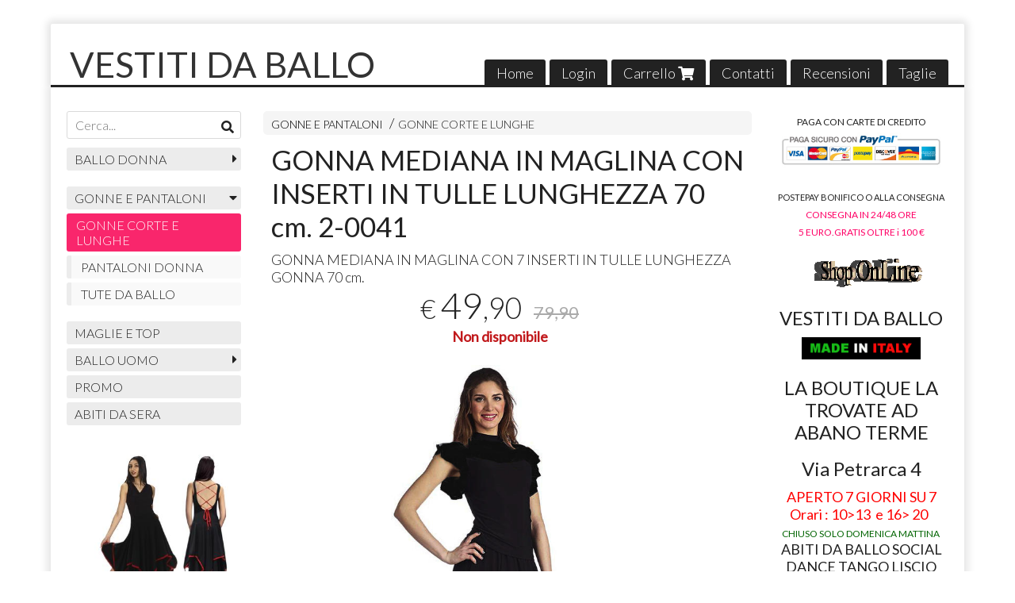

--- FILE ---
content_type: text/html; charset=utf-8
request_url: https://www.vestitidaballo.it/it/gonne-e-pantaloni/gonna-mediana-in-maglina-con-inserti-in-tulle-lunghezza-70-cm-2-0041
body_size: 167385
content:

<!DOCTYPE html>
<!--[if lt IE 7]>      <html class="no-js lt-ie9 lt-ie8 lt-ie7" lang="it"> <![endif]-->
<!--[if IE 7]>         <html class="no-js lt-ie9 lt-ie8" lang="it"> <![endif]-->
<!--[if IE 8]>         <html class="no-js lt-ie9" lang="it"> <![endif]-->
<!--[if gt IE 8]><!--> <html class="no-js" lang="it"> <!--<![endif]-->
<head>
  <meta charset="utf-8">
  <meta http-equiv="X-UA-Compatible" content="IE=edge">

  <title>GONNA-MEDIANA-IN-MAGLINA-CON-INSERTI-IN-TULLE</title>

  <meta name="description" content="Vendita online GONNA MEDIANA IN MAGLINA CON 7 INSERTI IN TULLE LUNGHEZZA GONNA 70 cm.  - Scopri il prezzo scontato e acquistalo subito!" />
  <meta name="viewport" content="width=device-width, initial-scale=1">

    <link rel="icon" type="image/x-icon" href="https://ss-pics.s3.eu-west-1.amazonaws.com/si/5787/favicon-1550198122-default.png" />

  <meta property="og:title" content="GONNA-MEDIANA-IN-MAGLINA-CON-INSERTI-IN-TULLE" />
  <meta property="og:description" content="Vendita online GONNA MEDIANA IN MAGLINA CON 7 INSERTI IN TULLE LUNGHEZZA GONNA 70 cm.  - Scopri il prezzo scontato e acquistalo subito!" />
  <meta property="og:type" content="website" />
  <meta property="og:site_name" content="VESTITI DA BALLO" />
  <meta property="og:image" content="https://ss-pics.s3.eu-west-1.amazonaws.com/files/994141/page-GONNA_ASPICCHI_TULLE_01.jpg?1596047968" />
  <meta property="og:url" content="https://www.vestitidaballo.it/it/gonne-e-pantaloni/gonna-mediana-in-maglina-con-inserti-in-tulle-lunghezza-70-cm-2-0041" />

  

  

    <meta name="theme-color" content="#F9266C" />

        <link rel="alternate" hreflang="x-default" href="https://www.vestitidaballo.it/it/gonne-e-pantaloni/gonna-mediana-in-maglina-con-inserti-in-tulle-lunghezza-70-cm-2-0041" />
        <link rel="alternate" hreflang="en" href="https://www.vestitidaballo.it/en/dance-skirts-trousers/medium-skirt-in-jersey-with-tulle-inserts-length-70-cm-2-0041" />

    <link rel="canonical" href="https://www.vestitidaballo.it/it/gonne-e-pantaloni/gonna-mediana-in-maglina-con-inserti-in-tulle-lunghezza-70-cm-2-0041" />


  <link rel="stylesheet" href="https://cdn.scontrino.com/assets/classic-boxed-bb8896407dddb220d695c3fbdfd9e178feaafcb17ca23a524866baf17f6c007f.css" />

  <script async src="https://cloud.umami.is/script.js" data-website-id="46216d80-d765-44ec-96f1-4b77d58925ee"></script>


  <style type="text/css">
    
          .header-nav > li.active > a {
            background: #F9266C;
          }

          .nav-col-list .level-1 .active > a,
          .nav-col-list .level-2 .active > a,
          .nav-col-list .level-1 > li.parent.opened.active > a,
          .nav-col-list .level-1 > li.parent-with-link.opened.active > a {
            background-color: #F9266C !important;
            color: #FFFFFF !important;
          }

          .lt-ie9 .nav-col-list .level-1 .active > a,
          .lt-ie9 .nav-col-list .level-2 .active > a,
          .lt-ie9 .nav-col-list .level-1 > li.parent.opened.active > a,
          .lt-ie9 .nav-col-list .level-1 > li.parent-with-link.opened.active > a {
            background-color: #F9266C !important;
            color: #FFFFFF !important;
          }

          .btn-custom,
          .btn-small-custom,
          .basket-total-alert span {
            background: #F9266C !important;
            color: #FFFFFF !important;
          }

          .btn-custom:hover,
          .btn-custom:focus,
          .btn-custom.active,
          .btn-small-custom:hover,
          .btn-small-custom:focus,
          .btn-small-custom.active {
            background: #ff599f;
            color: #FFFFFF !important;
          }

          .search-hits .item-price-special .item-price-current,
          .main-listing .item-price-special .item-price-current,
          .sidebar .item-price-special .item-price-current,
          .custom-block .item-price-special .item-price-current,
          .extra-listing .item-price-special .item-price-current,
          .content-main .custom-block.custom-block-carousel-products .item-price-special .item-price-current {
            background: #F9266C;
            color: #FFFFFF !important;
          }

          .content-main .custom-block .listing-item .item-info:hover .feedbacks-row-name,
          .content-main .custom-block .custom-block-carousel-feedback-item .item-info:hover .feedbacks-row-name,
          .sidebar .custom-block .listing-item .item-info:hover .feedbacks-row-name,
          .sidebar .custom-block .custom-block-carousel-feedback-item .item-info:hover .feedbacks-row-name {
            color: #F9266C;
          }

          .content-main .custom-block .listing-item a:hover .articles-row-title,
          .content-main .custom-block .custom-block-carousel-latestarticles-item a:hover .articles-row-title,
          .content-main .custom-block a.articles-row:hover > .articles-row-title,
          .sidebar .custom-block .listing-item a:hover .articles-row-title,
          .sidebar .custom-block .custom-block-carousel-latestarticles-item a:hover .articles-row-title {
            color: #F9266C;
          }

          .product-note {
            color: #F9266C;
          }

          .pagination .current {
            background-color: #F9266C;
            color: #FFFFFF !important;
          }

          /*--- Algolia ---*/
          .ais-range-slider--connect {
            background: #F9266C;
          }

          .ais-range-slider--handle {
            border: 1px solid #F9266C;
          }

          .ais-hierarchical-menu--item__active > div > a,
          .ais-menu--item__active > div > a {
            color: #F9266C;
          }
        
          .custom-block-products .item-price-special .item-price-current {
            background: #F9266C !important;
          }
        
          .header-top .header-graphic {
            background: #FFFFFF;
          }
          .header-top .header-alt {
            color: #333333;
          }

    body {background:#FFFFFF
  </style>



  <link rel='preconnect' href='https://fonts.googleapis.com'>
<link rel='preconnect' href='https://fonts.gstatic.com' crossorigin>
<link href='https://fonts.googleapis.com/css2?family=Lato:ital,wght@0,300;0,400;1,300;1,400&display=swap' rel='stylesheet'>

  <style>
      .header-top .header-alt {
        font-family: 'Lato', sans-serif; font-weight: 400;
      }
    body, .btn, .search-input-text, .basket-quantity-container .basket-item-quantity, .basket-items-table th {
      font-family: 'Lato', sans-serif; font-weight: 300;
    }
    b, strong, h3, h4, h5, h6, .search-results .ais-RefinementList-showMore, .search-results .ais-HierarchicalMenu-showMore, .mobile-menu-container .level-2 .back {
      font-family: 'Lato', sans-serif; font-weight: 400;
    }
    .page-product1 .product-name, .page-product2 .product-name, .page-product3 .product-name, .page-title, .product-name, .banner, h1, h2, .static-header, .header .header-mobile-top a {
      font-family: 'Lato', sans-serif; font-weight: 400;
    }
  </style>

  <!--[if lt IE 9]>
    <script src="https://cdnjs.cloudflare.com/ajax/libs/selectivizr/1.0.2/selectivizr-min.js"></script>
    <script src="https://cdnjs.cloudflare.com/ajax/libs/html5shiv/3.7.2/html5shiv.min.js"></script>
    <script src="https://cdnjs.cloudflare.com/ajax/libs/respond.js/1.4.2/respond.min.js"></script>
  <![endif]-->
  <script>function on_page_load(o){window.jQuery?o():setTimeout(function(){on_page_load(o)},50)}</script>

    <!-- Smartsupp Live Chat script -->
<script type="text/javascript">
var _smartsupp = _smartsupp || {};
_smartsupp.key = '1fda90390b6e5353259468ba8246aa96c10817c0';
window.smartsupp||(function(d) {
  var s,c,o=smartsupp=function(){ o._.push(arguments)};o._=[];
  s=d.getElementsByTagName('script')[0];c=d.createElement('script');
  c.type='text/javascript';c.charset='utf-8';c.async=true;
  c.src='https://www.smartsuppchat.com/loader.js?';s.parentNode.insertBefore(c,s);
})(document);
</script>

  <script async src="https://www.googletagmanager.com/gtag/js?id=UA-24317998-1"></script>
  <script>
    window.dataLayer = window.dataLayer || [];
    function gtag(){dataLayer.push(arguments);}
    gtag('js', new Date());

    gtag('config', 'UA-24317998-1', { 'anonymize_ip': true, 'custom_map': {'dimension1': 'Account', 'dimension2': 'UserType'} }); gtag('config', 'UA-42440375-2', { 'anonymize_ip': true });gtag('event', 'shop_data', { 'Account': '5787', 'UserType': 'Anonymous', 'send_to': 'UA-24317998-1' }); 

  </script>



</head>

<body data-current='cat-46823' class="listing-thumb3 page-product1 listing-boxed item-image-margin">




  <div class="admin-notice">
    <a href="#" class="close"><i class="fa fa-times" aria-hidden="true"></i></a>
    <a href="/admin" class="text" target="_blank">Accesso al pannello di amministrazione dell'eshop >> (Questo messaggio lo vedi solo tu!)</a>
  </div>

  <header>
    <div class="no-header header-type-name">
      <div class="header-top">
        <div class="container clearfix">

          <nav>
            <div class="header-nav boxed">
              <ul class="level-1">
                <li class="header-nav-menu"><a href="/it/">Home</a></li><li class="header-nav-menu login"><a href="/it/login">Login</a></li><li class="header-nav-menu cart"><a href="/it/cart">Carrello <i class='fa fa-shopping-cart'> <sub></sub></i></a></li><li class="header-nav-menu"><a href="/it/contacts">Contatti</a></li><li class="header-nav-menu"><a href="/it/recensioni">Recensioni</a></li><li class="header-nav-menu"><a href="/it/taglie">Taglie</a></li>
              </ul>
            </div>
          </nav>

          <div class="header-graphic">
            <a class="header-alt" href="/it/" title="VESTITI DA BALLO">VESTITI DA BALLO</a>          </div>

        </div>
      </div>

      <div class="mobile-nav">
        <div class="mobile-titlebar"><span><a href="/it/">VESTITI DA BALLO</span></a></div>
        <div class="mobile-icons">
          <i class="fa fa-bars menu-general" rel="header-nav"></i>
          <a href="/it/cart"><i class="fa fa-shopping-cart menu-cart"><sub></sub></i></a>
        </div>
      </div>


    </div>
  </header>

  <div class="page-wrapper">
    <div class="container clearfix">
      <div class="content-wrapper clearfix">
        <div class="content-main-wrapper">
          <div class="content-main">

            

<section>

    <div class='category-bread'><ol class='category-path'><li><a title='GONNE E PANTALONI' href='/it/gonne-e-pantaloni/'>GONNE E PANTALONI</a></li><li><a title='GONNE CORTE E LUNGHE' href='/it/gonne-e-pantaloni/gonne-corte/'>GONNE CORTE E LUNGHE</a></li></ol></div>
    <script type="application/ld+json"> {"@context": "http://schema.org", "@type": "BreadcrumbList", "itemListElement": [{"@type": "ListItem", "position": 1, "item": {"@id": "https://www.vestitidaballo.it/it/gonne-e-pantaloni/", "name": "GONNE E PANTALONI"} },{"@type": "ListItem", "position": 2, "item": {"@id": "https://www.vestitidaballo.it/it/gonne-e-pantaloni/gonne-corte/", "name": "GONNE CORTE E LUNGHE"} }  ] } </script>

  <article itemprop="text"><div class="main-product" data-product="430655">
    <div itemscope itemtype="http://schema.org/Product">


      <div class="product-data clearfix">

          <h1 class="product-name" itemprop="name">GONNA MEDIANA IN MAGLINA CON INSERTI IN TULLE LUNGHEZZA 70 cm. 2-0041</h1>

        <div class="product-info">

          <meta itemprop='brand' content='LINEA EASY'/>
          <meta itemprop='manufacturer' content='LINEA EASY'/>

          <div class="product-brief" itemprop="description">
            <p><span class="caps">GONNA</span> <span class="caps">MEDIANA</span> IN <span class="caps">MAGLINA</span> <span class="caps">CON</span> 7 <span class="caps">INSERTI</span> IN <span class="caps">TULLE</span> <span class="caps">LUNGHEZZA</span> <span class="caps">GONNA</span> 70 cm.</p>
          </div>


          <div class="product-buy ">
            <div class="product-add">

                  <div class="product-offer" itemprop="offers" itemscope itemtype="http://schema.org/Offer">
                    <meta itemprop="priceCurrency" content="EUR"/>
                    <meta itemprop="price" content="49.9" />

                    <div class="item-price-container  item-price-special">
                      <div class="item-price-current">
                        <span class="price-currency">€</span><span
                          plc="--"
                          pls="--"
                          class="price-value">49,90</span>
                      </div>
                      <div class="item-price-barred">
                        <span
                          pl="--"
                          class="price-value">79,90</span>
                      </div>
                    </div>

                    <p class="bold-red">
                      Non disponibile
                    </p>
                  </div>

            </div>
          </div>
            <div class="customshare-wrap product-buy-social">
  <ul class="customshare-list">
    <li>
      <a class="customshare-link" href="https://www.facebook.com/sharer/sharer.php?u=https%3A%2F%2Fwww.vestitidaballo.it%2Fit%2Fgonne-e-pantaloni%2Fgonna-mediana-in-maglina-con-inserti-in-tulle-lunghezza-70-cm-2-0041&t=GONNA%20MEDIANA%20IN%20MAGLINA%20CON%20INSERTI%20IN%20TULLE%20LUNGHEZZA%2070%20cm.%202-0041" target="_blank">
        <i class="fab fa-facebook-square"></i>
      </a>
    </li>
    <li>
      <a class="customshare-link" href='https://twitter.com/intent/tweet?original_referer=https%3A%2F%2Fwww.vestitidaballo.it%2Fit%2Fgonne-e-pantaloni%2Fgonna-mediana-in-maglina-con-inserti-in-tulle-lunghezza-70-cm-2-0041&text=GONNA%20MEDIANA%20IN%20MAGLINA%20CON%20INSERTI%20IN%20TULLE%20LUNGHEZZA%2070%20cm.%202-0041%20https%3A%2F%2Fwww.vestitidaballo.it%2Fit%2Fgonne-e-pantaloni%2Fgonna-mediana-in-maglina-con-inserti-in-tulle-lunghezza-70-cm-2-0041' target="_blank">
        <i class="fab fa-twitter-square"></i>
      </a>
    </li>
    <li>
      <a class="customshare-link" href="https://pinterest.com/pin/create/button/?url=https%3A%2F%2Fwww.vestitidaballo.it%2Fit%2Fgonne-e-pantaloni%2Fgonna-mediana-in-maglina-con-inserti-in-tulle-lunghezza-70-cm-2-0041&media=https://ss-pics.s3.eu-west-1.amazonaws.com/files/994141/large-GONNA_ASPICCHI_TULLE_01.jpg?1596047968&description=GONNA%20MEDIANA%20IN%20MAGLINA%20CON%20INSERTI%20IN%20TULLE%20LUNGHEZZA%2070%20cm.%202-0041" data-pin-do="buttonPin" data-pin-config="above" target="_blank">
        <i class="fab fa-pinterest-square"></i>
      </a>
    </li>
    <li class="mobile-share">
      <a href="whatsapp://send?text=GONNA%20MEDIANA%20IN%20MAGLINA%20CON%20INSERTI%20IN%20TULLE%20LUNGHEZZA%2070%20cm.%202-0041%20https%3A%2F%2Fwww.vestitidaballo.it%2Fit%2Fgonne-e-pantaloni%2Fgonna-mediana-in-maglina-con-inserti-in-tulle-lunghezza-70-cm-2-0041" data-text="GONNA%20MEDIANA%20IN%20MAGLINA%20CON%20INSERTI%20IN%20TULLE%20LUNGHEZZA%2070%20cm.%202-0041" data-href="https%3A%2F%2Fwww.vestitidaballo.it%2Fit%2Fgonne-e-pantaloni%2Fgonna-mediana-in-maglina-con-inserti-in-tulle-lunghezza-70-cm-2-0041" target="_top" onclick="window.parent.null">
        <i class="fab fa-whatsapp-square"></i>
      </a>
    </li>
    <li class="telegram_btn mobile-share">
      <a href="https://telegram.me/share/url?url=https%3A%2F%2Fwww.vestitidaballo.it%2Fit%2Fgonne-e-pantaloni%2Fgonna-mediana-in-maglina-con-inserti-in-tulle-lunghezza-70-cm-2-0041" target="_top" onclick="window.parent.null">
        <i class="fab fa-telegram-plane"></i>
      </a>
    </li>
  </ul>
</div>


        </div>

        <div class="product-images">
          <div class="slider">
              <div class="slide-item">
                <a class="zoom" href="https://ss-pics.s3.eu-west-1.amazonaws.com/files/994141/large-GONNA_ASPICCHI_TULLE_01.jpg?1574969581" title="GONNA MEDIANA IN MAGLINA CON INSERTI IN TULLE LUNGHEZZA 70 cm. 2-0041">
                  <img src="https://ss-pics.s3.eu-west-1.amazonaws.com/files/994141/page-GONNA_ASPICCHI_TULLE_01.jpg?1574969581" alt="GONNA MEDIANA IN MAGLINA CON INSERTI IN TULLE LUNGHEZZA 70 cm. 2-0041" itemprop="image"/>
                </a>
              </div>
              <div class="slide-item">
                <a class="zoom" href="https://ss-pics.s3.eu-west-1.amazonaws.com/files/994142/large-GONNA_ASPICCHI_TULLE_02.jpg?1574969581" title="GONNA MEDIANA IN MAGLINA CON INSERTI IN TULLE LUNGHEZZA 70 cm. 2-0041">
                  <img src="https://ss-pics.s3.eu-west-1.amazonaws.com/files/994142/page-GONNA_ASPICCHI_TULLE_02.jpg?1574969581" alt="GONNA MEDIANA IN MAGLINA CON INSERTI IN TULLE LUNGHEZZA 70 cm. 2-0041" itemprop="image"/>
                </a>
              </div>
              <div class="slide-item">
                <a class="zoom" href="https://ss-pics.s3.eu-west-1.amazonaws.com/files/994143/large-GONNA_ASPICCHI_TULLE_03.jpg?1574969582" title="GONNA MEDIANA IN MAGLINA CON INSERTI IN TULLE LUNGHEZZA 70 cm. 2-0041">
                  <img src="https://ss-pics.s3.eu-west-1.amazonaws.com/files/994143/page-GONNA_ASPICCHI_TULLE_03.jpg?1574969582" alt="GONNA MEDIANA IN MAGLINA CON INSERTI IN TULLE LUNGHEZZA 70 cm. 2-0041" itemprop="image"/>
                </a>
              </div>

          </div>
        </div>
      </div>



      <div class="product-details" itemprop="description">
              <div class='custom-block custom-block-text' id='cb-488040'><p style="margin-left:0px; margin-right:0px; text-align:left"><span style="color: rgb(255, 0, 0);"><strong><u>ARTICOLO ESAURITO</u></strong></span><br></p><p style="margin-left:0px; margin-right:0px; text-align:left"><span style="color:#000000"><em><strong>GONNA MEDIANA IN MAGLINA MOLTO ELASTICA TACTEL CON BEN 7 INSERTI IN TULLE NERO MOLTO ELASTICA IN VITA LUNGHEZZA DA CINTURA A&nbsp; ORLO 70 cm. MOLTO BELLA E AMPIA A RUOTA NEL FINALE COMPLETAMENTE RIFINITA CON BORDINO NERO NELL'ORLO</strong></em></span></p><p style="margin-left:0px; margin-right:0px; text-align:left"><span style="color:#000000"><strong><em>TAGLIA UNICA MOLTO VERSATILE CHE VESTE DALLA 40 ALLA 46 </em></strong></span></p><p style="margin-left:0px; margin-right:0px; text-align:left"><span style="color:#000000"><strong><em>CIRCONFERENZA VITA</em><em> DA cm.76 FINO A cm.110 </em></strong></span></p><p style="margin-left:0px; margin-right:0px; text-align:left"><span style="color:#000000"><strong><em>LUNGHEZZA GONNA DA ELASTICO A ORLO FINALE 70 cm CIRCA</em></strong></span></p><p style="margin-left:0px; margin-right:0px; text-align:left"><span style="color:#000000"><strong><em>GENERE CONSIGLIATO:LISCIO,BALLI DA SALA,BALLI LATINI,TANGO,ALLENAMENTO,DANCE,GONNA DA SERA.</em></strong></span></p><p style="margin-left:0px; margin-right:0px; text-align:left"><span style="color:#000000"><strong><em>PRODUZIONE ABITIBALLO.IT MADE IN ITALY</em></strong></span></p><p style="margin-left:0px; margin-right:0px; text-align:left"><span style="color:#000000"><strong><em>TAGLIE DISPONIBILI: TAGLIA UNICA VESTIBILITA'&nbsp; DALLA 40/42(S/M) ALLA 46 (L/XL)</em></strong></span></p><p style="margin-left:0px; margin-right:0px; text-align:left"><span style="color:#000000"><strong><em>95% POLYESTER 5% ELASTAM</em></strong></span></p><p>&nbsp;</p></div>

      </div>

        <div class="customshare-wrap product-bottom-social">
  <ul class="customshare-list">
    <li>
      <a class="customshare-link" href="https://www.facebook.com/sharer/sharer.php?u=https%3A%2F%2Fwww.vestitidaballo.it%2Fit%2Fgonne-e-pantaloni%2Fgonna-mediana-in-maglina-con-inserti-in-tulle-lunghezza-70-cm-2-0041&t=GONNA%20MEDIANA%20IN%20MAGLINA%20CON%20INSERTI%20IN%20TULLE%20LUNGHEZZA%2070%20cm.%202-0041" target="_blank">
        <i class="fab fa-facebook-square"></i>
      </a>
    </li>
    <li>
      <a class="customshare-link" href='https://twitter.com/intent/tweet?original_referer=https%3A%2F%2Fwww.vestitidaballo.it%2Fit%2Fgonne-e-pantaloni%2Fgonna-mediana-in-maglina-con-inserti-in-tulle-lunghezza-70-cm-2-0041&text=GONNA%20MEDIANA%20IN%20MAGLINA%20CON%20INSERTI%20IN%20TULLE%20LUNGHEZZA%2070%20cm.%202-0041%20https%3A%2F%2Fwww.vestitidaballo.it%2Fit%2Fgonne-e-pantaloni%2Fgonna-mediana-in-maglina-con-inserti-in-tulle-lunghezza-70-cm-2-0041' target="_blank">
        <i class="fab fa-twitter-square"></i>
      </a>
    </li>
    <li>
      <a class="customshare-link" href="https://pinterest.com/pin/create/button/?url=https%3A%2F%2Fwww.vestitidaballo.it%2Fit%2Fgonne-e-pantaloni%2Fgonna-mediana-in-maglina-con-inserti-in-tulle-lunghezza-70-cm-2-0041&media=https://ss-pics.s3.eu-west-1.amazonaws.com/files/994141/large-GONNA_ASPICCHI_TULLE_01.jpg?1596047968&description=GONNA%20MEDIANA%20IN%20MAGLINA%20CON%20INSERTI%20IN%20TULLE%20LUNGHEZZA%2070%20cm.%202-0041" data-pin-do="buttonPin" data-pin-config="above" target="_blank">
        <i class="fab fa-pinterest-square"></i>
      </a>
    </li>
    <li class="mobile-share">
      <a href="whatsapp://send?text=GONNA%20MEDIANA%20IN%20MAGLINA%20CON%20INSERTI%20IN%20TULLE%20LUNGHEZZA%2070%20cm.%202-0041%20https%3A%2F%2Fwww.vestitidaballo.it%2Fit%2Fgonne-e-pantaloni%2Fgonna-mediana-in-maglina-con-inserti-in-tulle-lunghezza-70-cm-2-0041" data-text="GONNA%20MEDIANA%20IN%20MAGLINA%20CON%20INSERTI%20IN%20TULLE%20LUNGHEZZA%2070%20cm.%202-0041" data-href="https%3A%2F%2Fwww.vestitidaballo.it%2Fit%2Fgonne-e-pantaloni%2Fgonna-mediana-in-maglina-con-inserti-in-tulle-lunghezza-70-cm-2-0041" target="_top" onclick="window.parent.null">
        <i class="fab fa-whatsapp-square"></i>
      </a>
    </li>
    <li class="telegram_btn mobile-share">
      <a href="https://telegram.me/share/url?url=https%3A%2F%2Fwww.vestitidaballo.it%2Fit%2Fgonne-e-pantaloni%2Fgonna-mediana-in-maglina-con-inserti-in-tulle-lunghezza-70-cm-2-0041" target="_top" onclick="window.parent.null">
        <i class="fab fa-telegram-plane"></i>
      </a>
    </li>
  </ul>
</div>



      <div class="product-social-footer clearfix"></div>
      <div class="product-buy-footer clearfix"></div>
    </div>
  </div></article>

    <section>
	<div class="extra-listing clearfix">

    <h3 class="custom-block-title"><span>Prodotti correlati</span></h3>
    
      <div class="listing-carousel" id="related-list">


				<div class="listing-item">
					<a href="/it/gonne-e-pantaloni/gonna-traversina-in-maglina-con-inserti-in-pizzo-2-0022" title="GONNA-TRAVERSINA-IN-MAGLINA-CON-INSERTI-IN-PIZZO">
						<div class="item-image">
							<img src="https://ss-pics.s3.eu-west-1.amazonaws.com/files/1867336/list-page-GONNA_FOTO_PER_SITO.jpg?1680450615" alt="GONNA TRAVERSINA IN MAGLINA CON INSERTI IN PIZZO 2-0022"/>
						</div>

						<div class="item-info">
							<h4 class="item-name">GONNA TRAVERSINA IN MAGLINA CON INSERTI IN PIZZO 2-0022</h4>
							<div class="item-brief hide" itemprop='description'><p>ART. 2-0022 <span class="caps">SCEGLI</span> IL <span class="caps">COLORE</span></p></div>
						  <meta itemprop="price" content="44.9" />

              <div class="item-price-container item-price-special">
                <div class="item-price-current">
                  <span class="price-currency">€</span><span
                    plc="--"
                    pls="--"
                    class="price-value">44,90</span>
                </div>
                <div class="item-price-barred">
                  <span
                    pl="--"
                    class="price-value">69,00</span>
                </div>
              </div>
						</div>
					</a>
				</div>


				<div class="listing-item">
					<a href="/it/gonne-e-pantaloni/gonna-da-ballo-a-spicchi-con-inserti-in-tessuto-brillantino-2-0007" title="GONNA-DA-BALLO-A-SPICCHI-CON-INSERTI-IN-TESSUTO-BRILLANTINO">
						<div class="item-image">
							<img src="https://ss-pics.s3.eu-west-1.amazonaws.com/files/716290/list-GONNA_A_SPICCHI_LUCCICOSI_02.jpg?1672852085" alt="GONNA DA BALLO A SPICCHI CON INSERTI IN TESSUTO BRILLANTINO 2-0007"/>
						</div>

						<div class="item-info">
							<h4 class="item-name">GONNA DA BALLO A SPICCHI CON INSERTI IN TESSUTO BRILLANTINO 2-0007</h4>
							<div class="item-brief hide" itemprop='description'><p><span class="caps">GONNA</span> DA <span class="caps">BALLO</span> <span class="caps">ESCLUSIVA</span> IN <span class="caps">OTTIMA</span> <span class="caps">MAGLINA</span> <span class="caps">BIELASTICA</span> <span class="caps">NERA</span> E <span class="caps">SPICCHI</span> DI <span class="caps">TESSUTO</span> <span class="caps">BRILLANTINO</span> <span class="caps">ARGENTO</span> <span class="caps">PER</span> UN <span class="caps">GRANDE</span> <span class="caps">EFFETTO</span> <span class="caps">LUCE</span></p></div>
						  <meta itemprop="price" content="49.9" />

              <div class="item-price-container item-price-special">
                <div class="item-price-current">
                  <span class="price-currency">€</span><span
                    plc="--"
                    pls="--"
                    class="price-value">49,90</span>
                </div>
                <div class="item-price-barred">
                  <span
                    pl="--"
                    class="price-value">69,90</span>
                </div>
              </div>
						</div>
					</a>
				</div>


				<div class="listing-item">
					<a href="/it/gonne-e-pantaloni/gonna-mediana-in-tactel-con-inserti-in-pizzo-lunghezza-al-ginocchio-2-0024" title="GONNA-MEDIANA-IN-TACTEL-CON-INSERTI-IN-PIZZO-LUNGHEZZA-AL-GINOCCH">
						<div class="item-image">
							<img src="https://ss-pics.s3.eu-west-1.amazonaws.com/files/716620/list-GONNA_MEDIANA_NERA_01.jpg?1681655061" alt="GONNA MEDIANA IN TACTEL CON INSERTI IN PIZZO LUNGHEZZA AL GINOCCHIO 2-0024"/>
						</div>

						<div class="item-info">
							<h4 class="item-name">GONNA MEDIANA IN TACTEL CON INSERTI IN PIZZO LUNGHEZZA AL GINOCCHIO 2-0024</h4>
							<div class="item-brief hide" itemprop='description'><p><span class="caps">GONNA</span> <span class="caps">MEDIANA</span> IN <span class="caps">MAGLINA</span> <span class="caps">CON</span> <span class="caps">INSERTI</span> IN <span class="caps">PIZZO</span> <span class="caps">TONO</span> SU <span class="caps">TONO</span> <span class="caps">MOLTO</span> <span class="caps">ELASTICA</span> IN <span class="caps">VITA</span> <span class="caps">LUNGHEZZA</span> AL <span class="caps">GINOCCHIO</span></p></div>
						  <meta itemprop="price" content="39.9" />

              <div class="item-price-container item-price-special">
                <div class="item-price-current">
                  <span class="price-currency">€</span><span
                    plc="--"
                    pls="--"
                    class="price-value">39,90</span>
                </div>
                <div class="item-price-barred">
                  <span
                    pl="--"
                    class="price-value">59,90</span>
                </div>
              </div>
						</div>
					</a>
				</div>


				<div class="listing-item">
					<a href="/it/maglie-e-top/6-0037-maglia-con-scollo-a-barchetta-e-mezze-maniche-a-volant" title="MAGLIA-IN-VISCOSA-CON-MANICHETTE-LARGA-IN-VITA-INCROCIATA-DIETRO6-0022">
						<div class="item-image">
							<img src="https://ss-pics.s3.eu-west-1.amazonaws.com/files/2176774/list-maglia_rossa_01.jpg?1678987249" alt="6-0037 MAGLIA CON SCOLLO A BARCHETTA E MEZZE MANICHE A VOLANT"/>
						</div>

						<div class="item-info">
							<h4 class="item-name">6-0037 MAGLIA CON SCOLLO A BARCHETTA E MEZZE MANICHE A VOLANT</h4>
							<div class="item-brief hide" itemprop='description'><p><span class="caps">ART</span>.6-0037 <span class="caps">TAGLIA</span> <span class="caps">UNICA</span> <span class="caps">MEDIA</span> <span class="caps">SCEGLI</span> IL <span class="caps">COLORE</span></p></div>
						  <meta itemprop="price" content="24.9" />

              <div class="item-price-container item-price-special">
                <div class="item-price-current">
                  <span class="price-currency">€</span><span
                    plc="--"
                    pls="--"
                    class="price-value">24,90</span>
                </div>
                <div class="item-price-barred">
                  <span
                    pl="--"
                    class="price-value">39,90</span>
                </div>
              </div>
						</div>
					</a>
				</div>


				<div class="listing-item">
					<a href="/it/maglie-e-top/top-maglia-da-ballo-in-maglina-tecnica-e-tulle-u356" title="MAGLIA-DA-BALLO-CON-FASCIA-BRILLANTE-E-FRANGE-6-0008">
						<div class="item-image">
							<img src="https://ss-pics.s3.eu-west-1.amazonaws.com/files/2333706/list-TOP_356_LEGGERA.jpg?1673288818" alt="TOP MAGLIA DA BALLO IN MAGLINA TECNICA E TULLE U356"/>
						</div>

						<div class="item-info">
							<h4 class="item-name">TOP MAGLIA DA BALLO IN MAGLINA TECNICA E TULLE U356</h4>
							<div class="item-brief hide" itemprop='description'><p><span class="caps">ART</span>.U356 <span class="caps">SCEGLI</span> LA <span class="caps">TAGLIA</span></p></div>
						  <meta itemprop="price" content="29.9" />

              <div class="item-price-container item-price-special">
                <div class="item-price-current">
                  <span class="price-currency">€</span><span
                    plc="--"
                    pls="--"
                    class="price-value">29,90</span>
                </div>
                <div class="item-price-barred">
                  <span
                    pl="--"
                    class="price-value">39,90</span>
                </div>
              </div>
						</div>
					</a>
				</div>


				<div class="listing-item">
					<a href="/it/maglie-e-top/maglia-da-ballo-con-maniche-in-tulle-u232" title="MAGLIA-DA-BALLO-CON-FASCIA-BRILLANTE-E-FRANGE-6-0008">
						<div class="item-image">
							<img src="https://ss-pics.s3.eu-west-1.amazonaws.com/files/2569475/list-02_MAGLIA_232_06_LEGGERA.jpg?1765392230" alt="MAGLIA DA BALLO CON MANICHE IN TULLE U232"/>
						</div>

						<div class="item-info">
							<h4 class="item-name">MAGLIA DA BALLO CON MANICHE IN TULLE U232</h4>
							<div class="item-brief hide" itemprop='description'><p><span class="caps">ART</span>.U232 <span class="caps">SCEGLI</span> LA <span class="caps">TAGLIA</span> E IL <span class="caps">COLORE</span> <span class="caps">DISPONIBILE</span></p></div>
						  <meta itemprop="price" content="39.9" />

              <div class="item-price-container item-price-special">
                <div class="item-price-current">
                  <span class="price-currency">€</span><span
                    plc="--"
                    pls="--"
                    class="price-value">39,90</span>
                </div>
                <div class="item-price-barred">
                  <span
                    pl="--"
                    class="price-value">49,90</span>
                </div>
              </div>
						</div>
					</a>
				</div>


				<div class="listing-item">
					<a href="/it/maglie-e-top/maglia-da-ballo-con-doppio-volant-in-tulle-ricamato-con-cerchi-neri-u437" title="4-0138-ABITO-DA-BALLO-SETTE-OTTAVI-A-TAGLIO-QUADRO-CON-MANICHETTE-IN-TULLE">
						<div class="item-image">
							<img src="https://ss-pics.s3.eu-west-1.amazonaws.com/files/2382375/list-437-398_LEGGERA.jpg?1746205314" alt="MAGLIA DA BALLO CON DOPPIO VOLANT IN TULLE RICAMATO CON CERCHI NERI U437"/>
						</div>

						<div class="item-info">
							<h4 class="item-name">MAGLIA DA BALLO CON DOPPIO VOLANT IN TULLE RICAMATO CON CERCHI NERI U437</h4>
							<div class="item-brief hide" itemprop='description'><p><span class="caps">ART</span>.U437 <span class="caps">SCEGLI</span> LA <span class="caps">TAGLIA</span></p></div>
						  <meta itemprop="price" content="42.9" />

              <div class="item-price-container item-price-special">
                <div class="item-price-current">
                  <span class="price-currency">€</span><span
                    plc="--"
                    pls="--"
                    class="price-value">42,90</span>
                </div>
                <div class="item-price-barred">
                  <span
                    pl="--"
                    class="price-value">59,00</span>
                </div>
              </div>
						</div>
					</a>
				</div>


				<div class="listing-item">
					<a href="/it/gonne-e-pantaloni/u2-gonna-da-ballo-a-ruota-con-balze-posteriori" title="GONNA-DA-BALLO-TAGLIATA-A-SBIECO-PER-LISCIO/STANDARD-U-1">
						<div class="item-image">
							<img src="https://ss-pics.s3.eu-west-1.amazonaws.com/files/2721416/list-BS2_002.jpg?1721129441" alt="U2 Gonna da ballo a ruota con balze posteriori"/>
						</div>

						<div class="item-info">
							<h4 class="item-name">U2 Gonna da ballo a ruota con balze posteriori</h4>
							<div class="item-brief hide" itemprop='description'><p><span class="caps">ART</span>.U2 <span class="caps">SCEGLI</span> LA <span class="caps">TAGLIA</span> <span class="caps">DISPONIBILE</span></p></div>
						  <meta itemprop="price" content="79.0" />

              <div class="item-price-container item-price-special">
                <div class="item-price-current">
                  <span class="price-currency">€</span><span
                    plc="--"
                    pls="--"
                    class="price-value">79,00</span>
                </div>
                <div class="item-price-barred">
                  <span
                    pl="--"
                    class="price-value">119,00</span>
                </div>
              </div>
						</div>
					</a>
				</div>


				<div class="listing-item">
					<a href="/it/gonne-e-pantaloni/u102-gonna-da-ballo-con-inserti-in-pizzo-e-volant-verticali" title="GONNA-DA-BALLO-TAGLIATA-A-SBIECO-PER-LISCIO/STANDARD-U-1">
						<div class="item-image">
							<img src="https://ss-pics.s3.eu-west-1.amazonaws.com/files/2721422/list-GONNA_BS102_002.jpg?1727369051" alt="U102 Gonna da ballo con inserti in pizzo e volant verticali"/>
						</div>

						<div class="item-info">
							<h4 class="item-name">U102 Gonna da ballo con inserti in pizzo e volant verticali</h4>
							<div class="item-brief hide" itemprop='description'><p><span class="caps">ART</span>.U102 <span class="caps">SCEGLI</span> LA <span class="caps">TAGLIA</span> <span class="caps">DISPONIBILE</span></p></div>
						  <meta itemprop="price" content="79.0" />

              <div class="item-price-container item-price-special">
                <div class="item-price-current">
                  <span class="price-currency">€</span><span
                    plc="--"
                    pls="--"
                    class="price-value">79,00</span>
                </div>
                <div class="item-price-barred">
                  <span
                    pl="--"
                    class="price-value">119,00</span>
                </div>
              </div>
						</div>
					</a>
				</div>

		</div>


  	<div class="extra-note">
      <strong>Continua lo shopping!</strong> scopri altri prodotti della sezione <a href="/it/gonne-e-pantaloni/gonne-corte/">gonne corte e lunghe</a> 
  	</div>

	</div>
</section>

</section>




              <div class="before-footer">
                    <div class='custom-block custom-block-recently-viewed' id='cb-352705'>
      <h3 class='custom-block-title'><span>Visti di recente</span></h3>
      <div class="custom-block-recently-viewed-content"> </div>
    </div>

              </div>
          </div>
        </div>

        <div class="nav-col">
  <div class="search">
    <form action="/it/search" method="get">
      <input type="text" name="q" class="search-input-text" id="q" placeholder="Cerca..." autocomplete="off" autocorrect="off" autocapitalize="off" spellcheck="false">
      <div class="search-input-icons">
        <i class="icon-search fa fa-search"></i>
        <i class="icon-search-voice fa fa-microphone"></i>
      </div>
    </form>
  </div>

  <div class="brands">
  </div>

  <div class="nav-col-top">
    
  </div>

  <div class="nav-col-list boxed">
    <nav>
        <ul class="level-1"><li id='cat-46816' class='category-list parent '><a title="BALLO DONNA" href="/it/abiti-da-ballo-donna/">BALLO DONNA</a><ul class="level-2"><li id='cat-46746' class='category-list '><a title="ABITI DA BALLO DONNA" href="/it/abiti-da-ballo-donna/abiti-da-ballo-corti/">ABITI DA BALLO DONNA</a></li><li id='cat-46825' class='category-list '><a title="COMPLETI ABBINATI" href="/it/abiti-da-ballo-donna/completi-abbinati/">COMPLETI ABBINATI</a></li><li id='cat-46822' class='category-list '><a title="CHARLESTON FRANGE" href="/it/abiti-da-ballo-donna/charleston-frange/">CHARLESTON FRANGE</a></li><li id='cat-46826' class='category-list '><a title="ACCESSORI DONNA" href="/it/abiti-da-ballo-donna/accessori-donna/">ACCESSORI DONNA</a></li></ul></li><li id='cat-46817' class='category-list parent '><a title="GONNE E PANTALONI" href="/it/gonne-e-pantaloni/">GONNE E PANTALONI</a><ul class="level-2"><li id='cat-46823' class='category-list '><a title="GONNE CORTE E LUNGHE" href="/it/gonne-e-pantaloni/gonne-corte/">GONNE CORTE E LUNGHE</a></li><li id='cat-46824' class='category-list '><a title="PANTALONI DONNA " href="/it/gonne-e-pantaloni/pantaloni-donna/">PANTALONI DONNA </a></li><li id='cat-46827' class='category-list '><a title="TUTE DA BALLO" href="/it/gonne-e-pantaloni/tute-da-ballo/">TUTE DA BALLO</a></li></ul></li><li id='cat-46818' class='category-list '><a title="MAGLIE E TOP" href="/it/maglie-e-top/">MAGLIE E TOP</a></li><li id='cat-46819' class='category-list parent '><a title="BALLO UOMO" href="/it/abiti-da-ballo-uomo/">BALLO UOMO</a><ul class="level-2"><li id='cat-46828' class='category-list '><a title="PANTALONI UOMO" href="/it/abiti-da-ballo-uomo/pantaloni-uomo/">PANTALONI UOMO</a></li><li id='cat-46829' class='category-list '><a title="CAMICIE-MAGLIE-GILET UOMO" href="/it/abiti-da-ballo-uomo/camicie-da-ballo/">CAMICIE-MAGLIE-GILET UOMO</a></li><li id='cat-46830' class='category-list '><a title="ACCESSORI UOMO" href="/it/abiti-da-ballo-uomo/accessori-uomo/">ACCESSORI UOMO</a></li></ul></li><li id='cat-46820' class='category-list '><a title="PROMO" href="/it/promozioni/">PROMO</a></li><li id='cat-46821' class='category-list '><a title="ABITI DA SERA" href="/it/abiti-da-sera/">ABITI DA SERA</a></li></ul>
    </nav>
  </div>

  <div class="nav-col-bottom">
        <div class='custom-block custom-block-html' id='cb-902259'>
      
    </div>
    <div class='custom-block custom-block-gallery' id='cb-383572'>
      <div class="slider">
          <div class="slide-item">
            <a href='https://www.vestitidaballo.it/it/abiti-da-ballo-donna/'>
              <img src='https://ss-pics.s3.eu-west-1.amazonaws.com/ci/383573/list-ABITO_A_PUNTE_FOTO_X_SITO_RIDOTTA_.jpg?1553960862' itemprop='image'/>
            </a>
          </div>
          <div class="slide-item">
            <a href='https://www.vestitidaballo.it/it/abiti-da-ballo-donna/'>
              <img src='https://ss-pics.s3.eu-west-1.amazonaws.com/ci/383574/list-pantaloni_pizzo_aperti_01_ridotta_x_sito.jpg?1553960862' itemprop='image'/>
            </a>
          </div>
          <div class="slide-item">
            <a href='https://www.vestitidaballo.it/it/abiti-da-ballo-donna/'>
              <img src='https://ss-pics.s3.eu-west-1.amazonaws.com/ci/383575/list-PIZZO_02_ridotta_x_sito.jpg?1553960862' itemprop='image'/>
            </a>
          </div>
          <div class="slide-item">
            <a href='https://www.vestitidaballo.it/it/abiti-da-ballo-donna/'>
              <img src='https://ss-pics.s3.eu-west-1.amazonaws.com/ci/383576/list-RUCHES_ridotta_x_sito.jpg?1553960862' itemprop='image'/>
            </a>
          </div>
          <div class="slide-item">
            <a href='https://www.vestitidaballo.it/it/abiti-da-ballo-donna/'>
              <img src='https://ss-pics.s3.eu-west-1.amazonaws.com/ci/383578/list-SCOLLO_Dietro_x_sito.jpg?1553960862' itemprop='image'/>
            </a>
          </div>
          <div class="slide-item">
            <a href='https://www.vestitidaballo.it/it/abiti-da-ballo-donna/'>
              <img src='https://ss-pics.s3.eu-west-1.amazonaws.com/ci/383580/list-_IMG-20180312-WA0000.jpg?1553960862' itemprop='image'/>
            </a>
          </div>
          <div class="slide-item">
            <a href='https://www.vestitidaballo.it/it/abiti-da-ballo-donna/'>
              <img src='https://ss-pics.s3.eu-west-1.amazonaws.com/ci/383581/list-3040_21730.jpg?1553960862' itemprop='image'/>
            </a>
          </div>
          <div class="slide-item">
            <a href='https://www.vestitidaballo.it/it/abiti-da-ballo-donna/'>
              <img src='https://ss-pics.s3.eu-west-1.amazonaws.com/ci/383582/list-3659_01.jpg?1553960862' itemprop='image'/>
            </a>
          </div>
          <div class="slide-item">
            <a href='https://www.vestitidaballo.it/it/gonne-e-pantaloni/tute-da-ballo/'>
              <img src='https://ss-pics.s3.eu-west-1.amazonaws.com/ci/383583/list-3662.jpg?1553960862' itemprop='image'/>
            </a>
          </div>
          <div class="slide-item">
            <a href='https://www.vestitidaballo.it/it/abiti-da-ballo-donna/completi-abbinati/'>
              <img src='https://ss-pics.s3.eu-west-1.amazonaws.com/ci/383584/list-3673.jpg?1553960862' itemprop='image'/>
            </a>
          </div>
      </div>
    </div>
        
        <div class='custom-block custom-block-products' id='cb-383686'>
        </div>
        
        <div class='custom-block custom-block-products' id='cb-383687'>
            
<div class='listing-item product-sold-out'>
  <a href='/it/abiti-da-ballo-uomo/pantaloni-da-ballo-per-uomo-a-sigaretta-blu-scuro-con-passanti-7-0006' title='PANTALONI-DA-BALLO-PER-UOMO-A-SIGARETTA-BLU-SCURO-CON-PASSANTI-7-0006'>
    <div class='item-image'><img src='https://ss-pics.s3.eu-west-1.amazonaws.com/files/710028/list-PANTALONE_BLU_NOTTE_05_ml.jpg?1635011923' alt='PANTALONI DA BALLO PER UOMO A SIGARETTA BLU SCURO CON PASSANTI 7-0006'/></div>
    <div class='item-info'>
      <h2 class='item-name'>PANTALONI DA BALLO PER UOMO A SIGARETTA BLU SCURO CON PASSANTI 7-0006</h2>
      <div class='item-brief hide'><p>art.7-0006 IN <span class="caps">RIASSORTIMENTO</span></p></div>
        <div class='item-price-container item-price-special'>
          <div class='item-price-current'>
            <span class='price-currency'>€</span>
            <span plc='--' pls='--' class='price-value'>72,90</span>
          </div>
          <div class='item-price-barred'>
            <span pl='--' class='price-value'>99,00</span>
          </div>
        </div>
    </div>
  </a>
</div>
            
<div class='listing-item '>
  <a href='/it/abiti-da-ballo-uomo/pantalone-gessato-grigio-scuro-da-ballo-social-dance-e-tango-7-0007' title='PANTALONE-GESSATO-GRIGIO-SCURO-DA-BALLO-SOCIAL-DANCE-E-TANGO-7-0007'>
    <div class='item-image'><img src='https://ss-pics.s3.eu-west-1.amazonaws.com/files/711100/list-pantalone_grigio_SCURO_immagine_principale.jpg?1730485918' alt='PANTALONE GESSATO GRIGIO SCURO DA BALLO SOCIAL DANCE E TANGO 7-0007'/></div>
    <div class='item-info'>
      <h2 class='item-name'>PANTALONE GESSATO GRIGIO SCURO DA BALLO SOCIAL DANCE E TANGO 7-0007</h2>
      <div class='item-brief hide'><p><span class="caps">ART</span>.7-0007 <span class="caps">SCEGLI</span> LA <span class="caps">TAGLIA</span> <span class="caps">DISPONIBILE</span></p></div>
        <div class='item-price-container item-price-special'>
          <div class='item-price-current'>
            <span class='price-currency'>€</span>
            <span plc='--' pls='--' class='price-value'>79,00</span>
          </div>
          <div class='item-price-barred'>
            <span pl='--' class='price-value'>99,00</span>
          </div>
        </div>
    </div>
  </a>
</div>
        </div>
        
        <div class='custom-block custom-block-products' id='cb-384435'>
            
<div class='listing-item product-sold-out'>
  <a href='/it/abiti-da-ballo-donna/abito-da-tango-e-balli-latini-con-schiena-super-scollata-4-0045d' title=''>
    <div class='item-image'><img src='https://ss-pics.s3.eu-west-1.amazonaws.com/pl/350434/list-BALLO_020_BLU_RIDOTTA_2_.jpg?1637431948' alt='ABITO DA TANGO E BALLI LATINI CON SCHIENA SUPER SCOLLATA 4-0045D'/></div>
    <div class='item-info'>
      <h2 class='item-name'>ABITO DA TANGO E BALLI LATINI CON SCHIENA SUPER SCOLLATA 4-0045D</h2>
      <div class='item-brief hide'><p><span class="caps">ART</span>.4-0045D <span class="caps">COLORE</span> <span class="caps">BLU</span> <span class="caps">ESAURITO</span></p></div>
        <div class='item-price-container item-price-special'>
          <div class='item-price-current'>
            <span class='price-currency'>€</span>
            <span plc='--' pls='--' class='price-value'>89,00</span>
          </div>
          <div class='item-price-barred'>
            <span pl='--' class='price-value'>109,00</span>
          </div>
        </div>
    </div>
  </a>
</div>
            
<div class='listing-item product-sold-out'>
  <a href='/it/abiti-da-ballo-donna/abito-lungo-in-maglina-nera-con-spicchi-finali-in-tulle-nero-o-rosso-e-spacco-4-0064d' title=''>
    <div class='item-image'><img src='https://ss-pics.s3.eu-west-1.amazonaws.com/files/2098352/list-original-3606_1_ml.jpg?1728402182' alt='ABITO LUNGO IN MAGLINA NERA CON SPICCHI FINALI IN TULLE NERO O ROSSO E SPACCO 4-0064D'/></div>
    <div class='item-info'>
      <h2 class='item-name'>ABITO LUNGO IN MAGLINA NERA CON SPICCHI FINALI IN TULLE NERO O ROSSO E SPACCO 4-0064D</h2>
      <div class='item-brief hide'><p><span class="caps">ABITO</span> <span class="caps">LUNGO</span> IN <span class="caps">MAGLINA</span> <span class="caps">NERA</span> <span class="caps">ELASTICA</span> <span class="caps">CON</span> <span class="caps">SPICCHI</span> <span class="caps">FINALI</span> IN <span class="caps">TULLE</span> <span class="caps">NERO</span> O <span class="caps">ROSSO</span> E <span class="caps">SPACCO</span> <span class="caps">LATERALE</span> <span class="caps">SPALLINE</span> <span class="caps">CON</span> <span class="caps">STRASS</span></p></div>
        <div class='item-price-container item-price-special'>
          <div class='item-price-current'>
            <span class='price-currency'>€</span>
            <span plc='--' pls='--' class='price-value'>129,00</span>
          </div>
          <div class='item-price-barred'>
            <span pl='--' class='price-value'>159,00</span>
          </div>
        </div>
    </div>
  </a>
</div>
        </div>
        
        <div class='custom-block custom-block-products' id='cb-357143'>
            
<div class='listing-item '>
  <a href='/it/abiti-da-ballo-donna/body-con-maniche-in-tulle-6-0051' title='GONNA-DA-TANGO-ARGENTINO-CON-2-SPACCHI-'>
    <div class='item-image'><img src='https://ss-pics.s3.eu-west-1.amazonaws.com/files/3001409/list-BODY_GONNA000_01_leggera.jpg?1769533206' alt='Body con maniche in tulle 6-0051'/></div>
    <div class='item-info'>
      <h2 class='item-name'>Body con maniche in tulle 6-0051</h2>
      <div class='item-brief hide'><p><span class="caps">ART</span>.6-0051 <span class="caps">SCEGLI</span> LA <span class="caps">TAGLIA</span> <span class="caps">DISPONIBILE</span></p></div>
        <div class='item-price-container item-price-special'>
          <div class='item-price-current'>
            <span class='price-currency'>€</span>
            <span plc='--' pls='--' class='price-value'>29,90</span>
          </div>
          <div class='item-price-barred'>
            <span pl='--' class='price-value'>39,90</span>
          </div>
        </div>
    </div>
  </a>
</div>
            
<div class='listing-item '>
  <a href='/it/gonne-e-pantaloni/fuseaux-con-gonnellina-in-chiffon-applicata-11-0014' title='GONNA-DA-TANGO-ARGENTINO-CON-2-SPACCHI-'>
    <div class='item-image'><img src='https://ss-pics.s3.eu-west-1.amazonaws.com/files/3001346/list-PANT_leggera.jpg?1769528949' alt='Fuseaux con gonnellina in chiffon applicata 11-0014'/></div>
    <div class='item-info'>
      <h2 class='item-name'>Fuseaux con gonnellina in chiffon applicata 11-0014</h2>
      <div class='item-brief hide'><p><span class="caps">ART</span>.11-0014 <span class="caps">SCEGLI</span> LA <span class="caps">TAGLIA</span> <span class="caps">DISPONIBILE</span></p></div>
        <div class='item-price-container item-price-special'>
          <div class='item-price-current'>
            <span class='price-currency'>€</span>
            <span plc='--' pls='--' class='price-value'>29,90</span>
          </div>
          <div class='item-price-barred'>
            <span pl='--' class='price-value'>39,90</span>
          </div>
        </div>
    </div>
  </a>
</div>
            
<div class='listing-item '>
  <a href='/it/gonne-e-pantaloni/gonna-elastica-con-frange-2-0057' title='GONNA-DA-TANGO-ARGENTINO-CON-2-SPACCHI-'>
    <div class='item-image'><img src='https://ss-pics.s3.eu-west-1.amazonaws.com/files/3001249/list-GONNA_02_01_leggera.jpg?1769529698' alt='Gonna elastica con frange 2-0057'/></div>
    <div class='item-info'>
      <h2 class='item-name'>Gonna elastica con frange 2-0057</h2>
      <div class='item-brief hide'><p><span class="caps">ART</span>.2-0057 <span class="caps">SCEGLI</span> LA <span class="caps">TAGLIA</span> <span class="caps">DISPONIBILE</span></p></div>
        <div class='item-price-container item-price-special'>
          <div class='item-price-current'>
            <span class='price-currency'>€</span>
            <span plc='--' pls='--' class='price-value'>49,90</span>
          </div>
          <div class='item-price-barred'>
            <span pl='--' class='price-value'>89,00</span>
          </div>
        </div>
    </div>
  </a>
</div>
        </div>

  </div>
</div>

          <div class="sidebar "><aside>
      <div class='custom-block custom-block-text' id='cb-354142'><p style="text-align:center"><span style="font-size:12px"><strong>PAGA CON CARTE DI CREDITO</strong></span></p>

<p style="text-align:center"><img alt="" src="[data-uri]" style="height:69px; width:200px" /></p>

<p style="text-align:center"><span style="font-size:11px"><strong>POSTEPAY BONIFICO O ALLA CONSEGNA</strong></span></p>

<p style="text-align:center"><span style="font-size:12px"><span style="color:#ff0066"><strong>CONSEGNA IN 24/48 ORE</strong></span></span></p>

<p style="text-align:center"><span style="font-size:12px"><span style="color:#ff0066"><strong>5 EURO.GRATIS OLTRE i 100 &euro;</strong></span></span></p>
</div>
    <div class='custom-block custom-block-text' id='cb-358119'><h2 style="margin-left:0px; margin-right:0px; text-align:center"><img alt="SHOP ON LINE" src="[data-uri]" /></h2>

<h2 style="margin-left:0px; margin-right:0px; text-align:center">VESTITI DA BALLO</h2>

<p style="text-align:center"><img alt="" src="[data-uri]" style="height:28px; width:150px" /></p>

<h2 style="margin-left:0px; margin-right:0px; text-align:center"><strong>LA BOUTIQUE LA TROVATE AD ABANO TERME</strong></h2>

<h2 style="margin-left:0px; margin-right:0px; text-align:center"><strong>Via Petrarca 4</strong></h2>

<p style="margin-left:0px; margin-right:0px; text-align:center"><span style="color:#ff0000"><strong>APERTO 7 GIORNI SU 7</strong></span></p>

<p style="margin-left:0px; margin-right:0px; text-align:center"><span style="color:#ff0000"><strong>Orari : 10&gt;13&nbsp; e 16&gt; 20 </strong>&nbsp;</span></p>

<p style="margin-left:0px; margin-right:0px; text-align:center">&nbsp;<span style="color:#006400"><span style="font-size:12px"><strong>CHIUSO SOLO DOMENICA MATTINA</strong></span></span><span style="color:#008000"><span style="font-size:12px"><strong> </strong></span></span><span style="color:#ffff00">&nbsp;</span></p>

<p style="margin-left:0px; margin-right:0px; text-align:center"><strong>ABITI DA BALLO SOCIAL DANCE TANGO LISCIO BALLI AMATORIALI LATIN DANCE &amp; BALLI DA SALA</strong></p>
</div>
    <div class='custom-block custom-block-gallery' id='cb-360073'>
      <div class="slider">
          <div class="slide-item">
            <a href='https://www.vestitidaballo.it/it/abiti-da-ballo-donna/'>
              <img src='https://ss-pics.s3.eu-west-1.amazonaws.com/ci/360074/list-davanti_01.jpg?1553960924' itemprop='image'/>
            </a>
          </div>
          <div class="slide-item">
            <a href='https://www.vestitidaballo.it/it/abiti-da-ballo-uomo/gilet-da-ballo-versione-slim-4-bottoni-con-taschini-8-0003'>
              <img src='https://ss-pics.s3.eu-west-1.amazonaws.com/ci/360075/list-GILET_BALLO_02_NO_STRASS.jpg?1551929756' itemprop='image'/>
            </a>
          </div>
          <div class="slide-item">
            <a href='https://www.vestitidaballo.it/it/abiti-da-ballo-uomo/'>
              <img src='https://ss-pics.s3.eu-west-1.amazonaws.com/ci/360076/list-pantalone_a_righe_01.jpg?1551929756' itemprop='image'/>
            </a>
          </div>
          <div class="slide-item">
            <a href='https://www.vestitidaballo.it/it/gonne-e-pantaloni/'>
              <img src='https://ss-pics.s3.eu-west-1.amazonaws.com/ci/360077/list-GONNA_TRAVERSA_PIZZO_BLU_ELETTRICO_01.jpg?1551929756' itemprop='image'/>
            </a>
          </div>
          <div class="slide-item">
            <a href='https://www.vestitidaballo.it/it/maglie-e-top/'>
              <img src='https://ss-pics.s3.eu-west-1.amazonaws.com/ci/360078/list-MAGLIA_ROSSA_CON_MANICHE_IN_TULLE_NERO.jpg?1551929756' itemprop='image'/>
            </a>
          </div>
          <div class="slide-item">
            <a href='https://www.vestitidaballo.it/it/maglie-e-top/maglia-in-tactel-incrociata-versione-con-maniche-e-coda-dietro-6-0031'>
              <img src='https://ss-pics.s3.eu-west-1.amazonaws.com/ci/360079/list-MAGLIA_da_abitone_NERO_01_DIETRO_2_.jpg?1551929756' itemprop='image'/>
            </a>
          </div>
      </div>
    </div>
    <div class='custom-block custom-block-gallery' id='cb-363274'>
      <div class="slider">
          <div class="slide-item">
            <a href='https://www.vestitidaballo.it/it/abiti-da-ballo-donna/'>
              <img src='https://ss-pics.s3.eu-west-1.amazonaws.com/ci/363275/list-abito_dettaglio_cerchi_nero_FOTO_X_SITO.jpg?1553960306' itemprop='image'/>
            </a>
          </div>
          <div class="slide-item">
            <a href='https://www.vestitidaballo.it/it/abiti-da-ballo-donna/'>
              <img src='https://ss-pics.s3.eu-west-1.amazonaws.com/ci/363276/list-nero_con_strascico_FOTO_X_SITO.jpg?1553960306' itemprop='image'/>
            </a>
          </div>
          <div class="slide-item">
            <a href='https://www.vestitidaballo.it/it/gonne-e-pantaloni/pantaloni-donna/'>
              <img src='https://ss-pics.s3.eu-west-1.amazonaws.com/ci/363277/list-pinocchietto_con_strass_01.jpg?1553960760' itemprop='image'/>
            </a>
          </div>
          <div class="slide-item">
            
              <img src='https://ss-pics.s3.eu-west-1.amazonaws.com/ci/363278/list-gonna_svolazzante_05.jpg?1552093562' itemprop='image'/>
            
          </div>
      </div>
    </div>
    <div class='custom-block custom-block-gallery' id='cb-363279'>
      <div class="slider">
          <div class="slide-item">
            <a href='https://www.vestitidaballo.it/it/abiti-da-ballo-donna/'>
              <img src='https://ss-pics.s3.eu-west-1.amazonaws.com/ci/363280/list-3389_01ABITO_TANGO.jpg?1553960306' itemprop='image'/>
            </a>
          </div>
          <div class="slide-item">
            <a href='https://www.vestitidaballo.it/it/abiti-da-ballo-donna/'>
              <img src='https://ss-pics.s3.eu-west-1.amazonaws.com/ci/363281/list-3640.jpg?1553960306' itemprop='image'/>
            </a>
          </div>
          <div class="slide-item">
            <a href='https://www.vestitidaballo.it/it/abiti-da-ballo-donna/completi-abbinati/'>
              <img src='https://ss-pics.s3.eu-west-1.amazonaws.com/ci/363282/list-3643.jpg?1553960760' itemprop='image'/>
            </a>
          </div>
      </div>
    </div>
    <div class='custom-block custom-block-gallery' id='cb-363283'>
      <div class="slider">
          <div class="slide-item">
            <a href='https://www.vestitidaballo.it/it/abiti-da-ballo-donna/'>
              <img src='https://ss-pics.s3.eu-west-1.amazonaws.com/ci/363284/list-3666.jpg?1553960306' itemprop='image'/>
            </a>
          </div>
          <div class="slide-item">
            <a href='https://www.vestitidaballo.it/it/gonne-e-pantaloni/tute-da-ballo/'>
              <img src='https://ss-pics.s3.eu-west-1.amazonaws.com/ci/363285/list-3662_SENZA_MANICHE.jpg?1553960760' itemprop='image'/>
            </a>
          </div>
          <div class="slide-item">
            <a href='https://www.vestitidaballo.it/it/abiti-da-ballo-donna/'>
              <img src='https://ss-pics.s3.eu-west-1.amazonaws.com/ci/363287/list-3040_21730.jpg?1553960306' itemprop='image'/>
            </a>
          </div>
      </div>
    </div>
    <div class='custom-block custom-block-text' id='cb-358131'><p style="text-align:center"><a href="https://www.vestitidaballo.it/it/recensioni"><strong>RECENSIONI DEI CLIENTI</strong></a><img alt="" src="[data-uri]" style="height: 18px; width: 22px;" /></p>
</div>
    <div class='custom-block custom-block-image' id='cb-363294'>
      <a href='https://www.vestitidaballo.it/it/recensioni'>
        <img src='https://ss-pics.s3.eu-west-1.amazonaws.com/ci/363294/list-CERTIFICATO_compresso.jpg?1552101419'/>
      </a>
    </div>
    <div class='custom-block custom-block-text' id='cb-358139'><p style="margin-left:0px; margin-right:0px; text-align:center"><strong><a href="https://www.facebook.com/www.abitiballo.it/?fref=ts" target="_blank">SEGUICI SU FACEBOOK</a></strong></p>

<p style="text-align:center"><a href="https://www.facebook.com/www.abitiballo.it/"><img alt="" src="[data-uri]" style="height:60px; width:60px" /></a></p>
</div>
        
        <div class='custom-block custom-block-products' id='cb-383684'>
            
<div class='listing-item '>
  <a href='/it/abiti-da-ballo-donna/abito-da-tango-argentino-con-una-manica-aperta-4-0005' title='GONNA-DA-TANGO-ARGENTINO-CON-COULISSE'>
    <div class='item-image'><img src='https://ss-pics.s3.eu-west-1.amazonaws.com/files/797158/list-ABITO_TANGO_MONOMANICA_NEW_2.jpg?1643136517' alt='ABITO DA TANGO ARGENTINO CON UNA MANICA APERTA 4-0005'/></div>
    <div class='item-info'>
      <h2 class='item-name'>ABITO DA TANGO ARGENTINO CON UNA MANICA APERTA 4-0005</h2>
      <div class='item-brief hide'><p><span class="caps">ABITO</span> DA <span class="caps">TANGO</span> <span class="caps">ARGENTINO</span> IN <span class="caps">TRASVERSALE</span> <span class="caps">CON</span> <span class="caps">MONOMANICA</span> <span class="caps">APERTA</span> <span class="caps">SULLA</span> <span class="caps">PARTE</span> <span class="caps">SUPERIORE</span></p></div>
        <div class='item-price-container item-price-special'>
          <div class='item-price-current'>
            <span class='price-currency'>€</span>
            <span plc='--' pls='--' class='price-value'>89,00</span>
          </div>
          <div class='item-price-barred'>
            <span pl='--' class='price-value'>99,00</span>
          </div>
        </div>
    </div>
  </a>
</div>
            
<div class='listing-item '>
  <a href='/it/abiti-da-ballo-donna/abito-scollato-dietro-con-tulle-fantasia-a-petali-sotto-4-0026' title='ABITO-SCOLLATO-DIETRO-CON-PIZZO-ROSSO-NELLA-PARTE-GONNA'>
    <div class='item-image'><img src='https://ss-pics.s3.eu-west-1.amazonaws.com/files/1543619/list-3040_21730_02.jpg?1728397503' alt='ABITO SCOLLATO DIETRO CON TULLE FANTASIA A PETALI SOTTO 4-0026'/></div>
    <div class='item-info'>
      <h2 class='item-name'>ABITO SCOLLATO DIETRO CON TULLE FANTASIA A PETALI SOTTO 4-0026</h2>
      <div class='item-brief hide'><p><span class="caps">ABITO</span> DA <span class="caps">BALLO</span> <span class="caps">ART</span>.4-0026 <span class="caps">SCEGLI</span> LA <span class="caps">FANTASIA</span></p></div>
        <div class='item-price-container item-price-special'>
          <div class='item-price-current'>
            <span class='price-currency'>€</span>
            <span plc='--' pls='--' class='price-value'>89,90</span>
          </div>
          <div class='item-price-barred'>
            <span pl='--' class='price-value'>109,00</span>
          </div>
        </div>
    </div>
  </a>
</div>
        </div>
        
        <div class='custom-block custom-block-products' id='cb-383685'>
            
<div class='listing-item product-sold-out'>
  <a href='/it/abiti-da-ballo-donna/abito-lungo-in-maglina-nera-con-spicchi-finali-in-tulle-nero-o-rosso-e-spacco-4-0064d' title=''>
    <div class='item-image'><img src='https://ss-pics.s3.eu-west-1.amazonaws.com/files/2098352/list-original-3606_1_ml.jpg?1728402182' alt='ABITO LUNGO IN MAGLINA NERA CON SPICCHI FINALI IN TULLE NERO O ROSSO E SPACCO 4-0064D'/></div>
    <div class='item-info'>
      <h2 class='item-name'>ABITO LUNGO IN MAGLINA NERA CON SPICCHI FINALI IN TULLE NERO O ROSSO E SPACCO 4-0064D</h2>
      <div class='item-brief hide'><p><span class="caps">ABITO</span> <span class="caps">LUNGO</span> IN <span class="caps">MAGLINA</span> <span class="caps">NERA</span> <span class="caps">ELASTICA</span> <span class="caps">CON</span> <span class="caps">SPICCHI</span> <span class="caps">FINALI</span> IN <span class="caps">TULLE</span> <span class="caps">NERO</span> O <span class="caps">ROSSO</span> E <span class="caps">SPACCO</span> <span class="caps">LATERALE</span> <span class="caps">SPALLINE</span> <span class="caps">CON</span> <span class="caps">STRASS</span></p></div>
        <div class='item-price-container item-price-special'>
          <div class='item-price-current'>
            <span class='price-currency'>€</span>
            <span plc='--' pls='--' class='price-value'>129,00</span>
          </div>
          <div class='item-price-barred'>
            <span pl='--' class='price-value'>159,00</span>
          </div>
        </div>
    </div>
  </a>
</div>
            
<div class='listing-item '>
  <a href='/it/abiti-da-ballo-donna/abito-lungo-a-ruota-ampia-in-maglina-tulle-e-pizzo-elastico-4-0049' title='ABITO-LUNGO-A-RUOTA-AMPIA-IN-MAGLINA-TULLE-E-PIZZO-ELAST'>
    <div class='item-image'><img src='https://ss-pics.s3.eu-west-1.amazonaws.com/files/2640098/list-large-BALLO_02_2_.jpg?1728402117' alt='ABITO LUNGO A RUOTA AMPIA IN MAGLINA TULLE E PIZZO  ELASTICO 4-0049'/></div>
    <div class='item-info'>
      <h2 class='item-name'>ABITO LUNGO A RUOTA AMPIA IN MAGLINA TULLE E PIZZO  ELASTICO 4-0049</h2>
      <div class='item-brief hide'><p><span class="caps">LEGGERISSIMO</span> <span class="caps">ABITO</span> <span class="caps">LUNGO</span> <span class="caps">CON</span> <span class="caps">AMPIA</span> <span class="caps">RUOTA</span> <span class="caps">FINALE</span> IN <span class="caps">MAGLINA</span> <span class="caps">TULLE</span> <span class="caps">FANTASIA</span> <span class="caps">VARIOPINTA</span>  E <span class="caps">PIZZO</span> <span class="caps">ELASTICO</span> <span class="caps">NELLA</span> <span class="caps">PARTE</span> <span class="caps">SUPERIORE</span></p></div>
        <div class='item-price-container item-price-special'>
          <div class='item-price-current'>
            <span class='price-currency'>€</span>
            <span plc='--' pls='--' class='price-value'>119,00</span>
          </div>
          <div class='item-price-barred'>
            <span pl='--' class='price-value'>139,00</span>
          </div>
        </div>
    </div>
  </a>
</div>
        </div>
        
        <div class='custom-block custom-block-products' id='cb-383691'>
        </div>
    <div class='custom-block custom-block-text' id='cb-358150'><p style="text-align:center"><strong>SE INVECE HAI BISOGNO DI</strong></p>

<p style="text-align:center"><strong>ABITI DA SERA</strong></p>

<p style="text-align:center"><strong>VISITA LO SHOP ON LINE</strong></p>

<p style="text-align:center"><strong>DEI VESTITI DA SERA</strong></p>

<p style="margin-left:0px; margin-right:0px; text-align:center"><a href="https://www.vestitidasera.it" target="_blank"><img alt="SHOP ABITI DA SERA" src="[data-uri]" /></a></p>

<p style="margin-left:0px; margin-right:0px; text-align:center"><a href="https://www.vestitidasera.it" target="_blank"><img alt="ABITI DA SERA" src="[data-uri]" style="height:63px; width:100px" /></a></p>
</div>

</aside></div>

      </div>
    </div>
  </div>

  <footer class="footer">
    <div class="container clearfix">

      <div class="footer-company">
  <h3>VESTITI DA BALLO</h3>
  
    <div class="inside-footer">
          <div class='custom-block custom-block-text' id='cb-446357'><p>ABITI DA BALLO Made In Italy SHOP ON-LINE E GARANZIA DI 
UN NEGOZIO ITALIANO A DISPOSIZIONE PER 
CHIARIMENTI SU PRODOTTI TAGLIE E SPEDIZIONI</p></div>
    <div class='custom-block custom-block-text' id='cb-360868'><p>DAL 2007 ON LINE</p>

<p>IL PRIMO OUTLET DEL BALLO MADE IN ITALY</p>
</div>

    </div>
</div>
      <div class="footer-shop">
  <h3>Negozio</h3>
  <ul>
    <li><a href="/it/">Home</a></li><li><a href="/it/categories">Categorie</a></li><li class=" cart"><a href="/it/cart">Carrello <i class='fa fa-shopping-cart'> <sub></sub></i></a></li><li><a href="/it/privacy">Privacy e Cookies</a></li><li><a href="/it/legal">Condizioni di vendita</a></li><li><a href="/it/about">Chi siamo</a></li><li><a href="/it/spedizioni-pagamenti-e-resi">SPEDIZIONI PAGAMENTI e RESI</a></li><li><a href="/it/recensioni">Recensioni</a></li><li><a href="/it/contacts">Contatti</a></li><li><a href="/it/taglie">Taglie</a></li><li><a href="/it/controversie">Controversie</a></li><li><a href="/it/recensioni">Recensioni clienti</a></li>
  </ul>
</div>
      
      <div class="footer-products">
        <h3>Prodotti</h3>
      </div>

      <div class="footer-icons">
    <div class="footer-social">
      <ul>
        <li><a target="_blank" href="https://www.facebook.com/www.abitiballo.it" title="Facebook"><i class="fab fa-facebook-square"></i></a></li>
        
        <li><a target="_blank" href="https://www.instagram.com/vestitidasera/" title="Instagram"><i class="fab fa-instagram"></i></a></li>
        <li><a target="_blank" href="https://www.pinterest.it/VESTITIDASERA" title="Pinterest"><i class="fab fa-pinterest-square"></i></a></li>
        
        <li><a target="_blank" href="https://www.youtube.com/user/bluemoonduo/featured" title="Youtube"><i class="fab fa-youtube"></i></a></li>
      </ul>
    </div>

    <div class="footer-card">
      <ul>
        <li><i class="fab fa-cc-paypal"></i></li>
        <li><i class="fab fa-cc-visa"></i></li>
        <li><i class="fab fa-cc-mastercard"></i></li>
        <li><i class="fab fa-cc-amex"></i></li>
        <li><i class="fab fa-cc-discover"></i></li>
      </ul>
    </div>

  <div class="secure-website">
    <div class="secure-icon"><i class="fab fa-expeditedssl"></i></div>
    <div class="secure-text">
      <div class="secure-title">SSL-256</div>
      <span>Sito sicuro</span>
    </div>
  </div>

</div>

        <div class="carbon-free-link">
    <a href="/it/green-ecommerce">
      <i class="fab fa-pagelines"></i>
        <span>Questo eshop è green! Abbiamo adottato un albero di cedro per essere carbon-free. <u>Scopri il progetto</u></span>
    </a>
  </div>

  <div class="footer-logos">
    <img alt="I nostri prodotti sono 100% made in Italy" src="https://cdn.scontrino.com/assets/made-in-italy-5ebedfde103e557a3e0917cb9555060dd3f8a5362113dad56bff8706ee18738f.png" />
    
  </div>

  <div class="footer-language">
    <i class="fa fa-globe"></i>&nbsp;&nbsp;/&nbsp;
    <a href='/en/'>English</a>
    &nbsp;-
    <a href='/it/'>Italiano</a>
    
  </div>

  <div id="google_translate_element"></div>

    <script type="text/javascript">
      function googleTranslateElementInit() {
        new google.translate.TranslateElement(
          { pageLanguage: 'it',
            multilanguagePage: true
          },
          'google_translate_element'
        );
      }
    </script>

  <script type="text/javascript" src="//translate.google.com/translate_a/element.js?cb=googleTranslateElementInit"></script>

<div class="footer-credits">
  <div>
    VESTITI DA BALLO - BLUEMOON ABBIGLIAMENTO - P.Iva 02095390460
  </div>
  <div>
    VIA PETRARCA 4 - 35031 ABANO TERME - ITALY - 3409015040 - <a href='mailto:info@abitiballo.it'>info@abitiballo.it</a>
  </div>

  <div class="ecommerce-credits" style="display: block !important;">
    <a rel="nofollow" href="http://www.scontrino.com/?utm_source=www.vestitidaballo.it&utm_medium=credits&utm_campaign=shop%20credits" target="_blank" title="Servizio e piattaforma software per la creazione del proprio sito e-commerce" style="display: inline-block !important;">Ecommerce creato con <u>Scontrino.com</u></a>
    <span class="footer-admin-login">
      - <a href="/admin" target="_blank"><u>Pannello di amministrazione</u></a>
    </span>
  </div>
</div>


    </div>
  </footer>

  

<script type="text/javascript">
  var pl = decodeURIComponent(document.cookie.replace(new RegExp("(?:(?:^|.*;)\\s*" + encodeURIComponent("pl").replace(/[\-\.\+\*]/g, "\\$&") + "\\s*\\=\\s*([^;]*).*$)|^.*$"), "$1"));switch(pl) {  case "febb07dadf885fc4bb132fd7b98701e7":  case "69fe27a6260cc36d74aa9aeb01705b84":  case "d142780270b9477eee05f1fe9b2ef609": document.write('<style type="text/css">.item-price-container { display: none; }</style>');  break;}translate = {        no_results: 'Nessun risultato',        choose: 'Scegli',        products: 'Prodotti',        message_sent_error: 'Errore nell\'invio del messaggio, ti preghiamo di riprovare',        search: 'Cerca',        categories: 'Categorie prodotti',        price: 'Prezzo',        brands: 'Marchi',        search_no_results: 'Nessun risultato per la tua ricerca....',        account_header: 'Il mio account'
      };theme_options = {        show_short_description: 'false',        browse_by_brands: 'false'      };idiom_position = '1';algolia_app_id = 'LN541M9KT0';algolia_api_key = 'MTg3YmQ3ZTBlNjYxNjNlYzBlMjBhNzA0ZjBkODc5YzAyNGJkZGJjYmNkMTM1OGRhOTgxN2NhZjQ3NmVkMTc1N2ZhY2V0RmlsdGVycz1hbGdvbGlhX2luZGV4X3V1aWQlM0E4MTdjNDAzMi1lYmYyLTQ5OGQtOTgyZS01Y2FlZjk2NGQzMzQ=';algolia_index = 'Product_production';var algolia_feat = 'vp4w01';var is_multilingual = 'true';
</script>





  <script src="https://js.stripe.com/v3/"></script>

<!-- Facebook Pixel Code -->
<script>
  !function(f,b,e,v,n,t,s)
  {if(f.fbq)return;n=f.fbq=function(){n.callMethod?
  n.callMethod.apply(n,arguments):n.queue.push(arguments)};
  if(!f._fbq)f._fbq=n;n.push=n;n.loaded=!0;n.version='2.0';
  n.queue=[];t=b.createElement(e);t.async=!0;
  t.src=v;s=b.getElementsByTagName(e)[0];
  s.parentNode.insertBefore(t,s)}(window, document,'script',
  'https://connect.facebook.net/en_US/fbevents.js');
  fbq('init', '104330213448736');
  fbq('track', 'PageView');
</script>
<noscript><img height="1" width="1" style="display:none"
  src="https://www.facebook.com/tr?id=104330213448736&ev=PageView&noscript=1"
/></noscript>
<!-- End Facebook Pixel Code -->

  <script type="text/javascript">
    var variants = new Array();
    var items_image_list = {};
    var text = new Array();
    text["msg_variant_available"] = "Disponibile";
    text["msg_variant_not_available"] = "Non disponibile";
    text["msg_select_options"] = "Seleziona";
  </script>


<script src="https://cdn.scontrino.com/assets/classic-boxed-7a7c86eddd02d2932997fb8f5950848903fa51d3220bce0551c24fbcaaf30298.js"></script>

  <script type="text/javascript">
    $(window).load(function() {
      init_variant_images_list();
    });
  </script>






</body>
</html>


--- FILE ---
content_type: application/javascript
request_url: https://cdn.scontrino.com/assets/classic-boxed-7a7c86eddd02d2932997fb8f5950848903fa51d3220bce0551c24fbcaaf30298.js
body_size: 101975
content:
function adjustListing(){var e,t,i,n,o=0;$("body").hasClass("item-image-margin")&&(o=14),$(".listing-thumb1 .item-image").each((function(){if(n=$(this).width(),$(this).css({height:n}),(e=$(this).find("img"))[0]){var o=e[0].naturalWidth,r=e[0].naturalHeight;o>=r?(t=n*o/r,e.css({height:n,width:t,"margin-left":(n-t)/2})):(i=n*r/o,e.css({width:n,height:i,"margin-top":(n-i)/2})),e.fadeIn(200)}}));var r=0;$(".listing-thumb2 .page-content .custom-block, .listing-thumb2 .before-footer .custom-block, .listing-thumb2 .main-product .custom-block, .listing-thumb2.cart .custom-block-products, .listing-thumb2 .main-listing, .listing-thumb2 .extra-listing .listing-carousel, .listing-thumb2 .search-hits").each((function(){var t,i=$(this).find(".listing-item"),n=3;r=$(this).hasClass("custom-block-latestarticles")?0:o,$(window).width()<768&&(n=2);for(var a=0;a<i.length;a+=n)t=i.slice(a,a+n),s=0,t.each((function(){setListingItemSizeType2(e=$(this).find("img"),$(this).find(".item-image").width(),r),e.height()>s&&(s=e.height()),$("body").hasClass("listing-boxed")&&e.css({top:"50%","margin-top":-e.height()/2})})),t.each((function(){$(this).find(".item-image").css({background:"transparent",height:s+2*r}),$(this).find("img").fadeIn(200)}))})),$(".listing-thumb2 .nav-col .listing-item, .listing-thumb2 .sidebar .listing-item, .listing-thumb2 .custom-block-carousel-products-item, .listing-thumb2 .custom-block-carousel-latestarticles-item, .listing-thumb2 .extra-listing .listing-carousel .listing-item").each((function(){var t=0,i=0;e=$(this).find("img"),$(this).hasClass("custom-block-carousel-latestarticles-item")?(t=$(this).find("> a").width(),i=e.height(),r=0):(t=$(this).width(),i=e.height()+2*o,r=o),setListingItemSizeType2(e,t,r),$(this).find(".item-image").css({background:"transparent",height:i}),$(this).hasClass("custom-block-carousel-products-item")||e.fadeIn(200),$(this).hasClass("custom-block-carousel-latestarticles-item")||e.fadeIn(200)}));var s=0;$(".listing-thumb2 .custom-block-carousel-latestarticles, .listing-thumb2 .custom-block-latestarticles, .listing-thumb2 .custom-block-carousel-products, .listing-thumb2 .extra-listing .listing-carousel").each((function(){s=0,r=$(this).hasClass("custom-block-latestarticles")?0:o,$(this).find("img").each((function(){var e=$(this);e.height()>s&&(s=e.height()),$("body").hasClass("listing-boxed")&&e.css({top:"50%","margin-top":-e.height()/2})})),$(this).find(".item-image").css({height:s+2*r}).find("img").fadeIn(200)}));var a=0;$(".listing-boxed .custom-block-carousel-products-carousel, .listing-boxed .custom-block-carousel-feedback-carousel, .listing-boxed .extra-listing .listing-carousel").each((function(){a=0,$(this).find(".item-info").each((function(){$(this).innerHeight()>a&&(a=$(this).innerHeight())})),$(this).find(".item-info").css({"min-height":a})})),$(".custom-block-carousel-products-carousel").each((function(){$(this).trigger("updateSizes");var e=0;$(this).find(".custom-block-carousel-products-item").each((function(){e<$(this).height()&&(e=$(this).height())})),$(this).height(e),$(this).parent(".caroufredsel_wrapper").height(e)})),$(".custom-block-carousel-latestarticles-carousel").each((function(){$(this).trigger("updateSizes");var e=0;$(this).find(".custom-block-carousel-latestarticles-item").each((function(){e<$(this).outerHeight()&&(e=$(this).outerHeight())})),$(this).height(e),$(this).parent(".caroufredsel_wrapper").height(e)})),$(".custom-block-carousel-feedback-carousel").each((function(){$(this).trigger("updateSizes"),$(this).find(".item-info").css({minHeight:0});var e=0;$(this).find(".custom-block-carousel-feedback-item").each((function(){e<$(this).height()&&(e=$(this).height())})),$(this).height(e)})),$(".listing-carousel").each((function(){$(this).trigger("updateSizes");var e=0;$(this).find(".listing-item").each((function(){e<$(this).height()&&(e=$(this).height())})),$(this).height(e),$(this).parent(".caroufredsel_wrapper").height(e)})),$(".listing-boxed .page-content .custom-block, .listing-boxed .before-footer .custom-block, .listing-boxed .main-product .custom-block, .listing-boxed .main-listing").each((function(){var e,t,i=$(this).find(".listing-item"),n=3;$(window).width()<768&&(n=2);for(var o=0;o<i.length;o+=n)e=i.slice(o,o+n),s=0,e.each((function(){(t=$(this).find(".item-info")).innerHeight()>s&&(s=t.innerHeight())})),e.each((function(){$(this).find(".item-info").css({"min-height":s})}))}))}function setListingItemSizeType2(e,t,i){if(e[0]){var n,o,r,s=t-2*i,a=e[0].naturalWidth,l=e[0].naturalHeight;a>=l?(o=s,r=s*l/a,e.css({width:o,height:r,margin:i})):(r=s,n=(t-(o=s*a/l))/2,e.css({height:r,width:o,"margin-left":n,"margin-top":i,"margin-bottom":i}))}}function adjustProductBuy(){$("body").hasClass("page-product1")&&$(".product-select").length>0&&($(".product-buy").removeClass("product-submit-block"),$(".product-buy").removeClass("product-offer-block"),($(".page-product1 .product-submit-btn-container button").outerWidth()>$(".page-product1 .product-submit-btn-container").width()||$(".page-product1 .product-offer .item-price-current").outerWidth()>$(".page-product1 .product-offer .item-price-container").width())&&$(".product-buy").addClass("product-submit-block"),$(".page-product1 .product-offer .item-price-current").outerWidth()>$(".page-product1 .product-offer .item-price-container").width()&&$(".product-buy").addClass("product-offer-block"))}function adjustCustomBlockImage(){$(".content-main .custom-block-image").each((function(){900===$(this).find("img").width()&&($(this).find("img").width("100%"),$(this).find("a").width("auto")),Math.round($(this).find("img").width()/$(this).find("img").height()*100)/100<1&&($(this).find("img").height()>$(this).width()&&$(this).outerHeight($(this).width()),$(this).addClass("custom-block-image-inscribed")),$(this).find("img").fadeIn(200)}))}function adjustCustomBlockGallery(){$(".custom-block-gallery").each((function(){900===$(this).find(".slide-item:first-child img").width()&&($(this).find(".slide-item:first-child").find("img").width("100%"),$(this).find(".slide-item:first-child").find("img").height("auto"),$(this).find(".slide-item:first-child").find("a").width("100%"),$(this).find(".slide-item:first-child").find("a").height("auto"));var e=$(this).find(".slide-item:first-child img").height()>$(this).width()?$(this).width():$(this).find(".slide-item:first-child img").height();$(this).height(e),$(this).find(".slider").height(e),$(this).find(".slider .slide-item").height(e),$(this).find(".slider .slide-item a").height(e),$(this).find(".slide-item").each((function(){if(900===$(this).find("img").width()&&($(this).find("img").width("100%"),$(this).find("img").height("auto"),$(this).find("a").width("100%"),$(this).find("a").height("auto")),Math.round($(this).find("img").width()/$(this).find("img").height()*100)/100<1&&($(this).height(e),$(this).addClass("slides-inscribed")),$(this).find("img").height()>e)$(this).find("img").height("100%"),$(this).find("img").width("auto"),$(this).find("a").height("100%"),$(this).find("a").width("auto");else{var t=$(this).height(),i=$(this).find("img").height();$(this).find("img").css("margin-top",(t-i)/2+"px")}}))}))}function adjustProductImagesGallery(){$(".product-images").each((function(){var e=$(this).find(".slide-item:first-child img").height()>$(this).width()?$(this).width():$(this).find(".slide-item:first-child img").height();$("body").hasClass("page-product1")&&900===$(this).find(".slide-item:first-child img").width()&&($(this).find(".slide-item:first-child").find("img").width("100%"),$(this).find(".slide-item:first-child").find("img").height("auto"),$(this).find(".slide-item:first-child").find("a").width("100%"),$(this).find(".slide-item:first-child").find("a").height("auto")),$(this).height(e),$(this).find(".slider").height(e),$(this).find(".slider .slide-item").height(e),$(this).find(".slider .slide-item a").height(e),$(this).find(".slide-item").each((function(){if($("body").hasClass("page-product1")&&900===$(this).find("img").width()&&($(this).find("img").width("100%"),$(this).find("img").height("auto"),$(this).find("a").width("100%"),$(this).find("a").height("auto")),Math.round($(this).find("img").width()/$(this).find("img").height()*100)/100<1&&($(this).height(e),$(this).addClass("slides-inscribed")),$(this).find("img").height()>e)$(this).find("img").height("100%"),$(this).find("img").width("auto"),$(this).find("a").height("100%"),$(this).find("a").width("auto");else{var t=$(this).height(),i=$(this).find("img").height();$(this).find("img").css("margin-top",(t-i)/2+"px")}}))}))}function display_logout_btn(){if("c"==$.cookie("ct")){var e="Il mio account";translate.hasOwnProperty("account_header")&&(e=translate.account_header);var t="/customer";"true"==is_multilingual&&(t="/"+$("html").attr("lang")+t),$(".header-nav-menu.login").length&&($(".header-nav-menu.login > a").attr("href",t).text(e),$('<li class="header-nav-menu logout"><a href="/logout">Logout</a></li>').insertAfter(".header-nav-menu.login")),$(".footer-shop .login > a").attr("href",t).text(e),$('<li class="logout"><a href="/logout">Logout</a></li>').insertAfter(".footer-shop .login")}}function hide_marketing_flag_on_contact_form(){"c"==$.cookie("ct")&&$(".message-marketing-agreement").hide()}function content_block_carousel_products_block(){var e=3;$(".custom-block-carousel-products-carousel").each((function(){if($(this).find(".custom-block-carousel-products-item").length>2){$(this).hasClass("slick-initialized")&&$(this).slick("unslick"),$(this).closest(".custom-block-carousel-products").hasClass("custom-block-recently-viewed")&&(e=4);var t=e-1;($(this).parents(".sidebar").length>0||$(this).parents(".nav-col").length)&&(e=1,t=1),$(this).slick({autoplay:!0,autoplaySpeed:4e3,speed:600,infinite:!0,arrows:!0,slidesToShow:e,slidesToScroll:t,responsive:[{breakpoint:768,settings:{slidesToShow:2,slidesToScroll:2}}]})}}))}function content_block_carousel_latestarticles_block(){var e=3,t=2;$(".custom-block-carousel-latestarticles-carousel").each((function(){($(this).parents(".sidebar").length>0||$(this).parents(".nav-col").length>0||$(this).find(".custom-block-carousel-latestarticles-item").length>3)&&(($(this).parents(".sidebar").length>0||$(this).parents(".nav-col").length)&&(e=1,t=1),$(this).slick({autoplay:!0,autoplaySpeed:4e3,speed:600,infinite:!0,arrows:!0,slidesToShow:e,slidesToScroll:t,responsive:[{breakpoint:768,settings:{slidesToShow:2,slidesToScroll:2}}]}))}))}function content_block_carousel_vendors_block(){$(".custom-block-vendors-carousel").each((function(){($(this).parents(".sidebar").length>0||$(this).parents(".nav-col").length>0)&&$(this).slick({autoplay:!0,autoplaySpeed:4e3,speed:600,infinite:!0,arrows:!0})}))}function content_block_carousel_categories_block(){$(".custom-block-categories-carousel").each((function(){($(this).parents(".sidebar").length>0||$(this).parents(".nav-col").length>0)&&$(this).slick({autoplay:!0,autoplaySpeed:4e3,speed:600,infinite:!0,arrows:!0})}))}function content_block_carousel_feedback_block(){var e=3,t=2;$(".custom-block-carousel-feedback-carousel").each((function(){($(this).parents(".sidebar").length>0||$(this).find(".custom-block-carousel-feedback-item").length>3)&&($(this).parents(".sidebar").length>0&&(e=1,t=1),$(this).slick({autoplay:!0,autoplaySpeed:4e3,speed:600,infinite:!1,arrows:!0,slidesToShow:e,slidesToScroll:t,responsive:[{breakpoint:768,settings:{slidesToShow:2,slidesToScroll:2}}]}))})),$(".feedbacks-all-link").click((function(e){e.preventDefault();var t="";$(this).siblings(".custom-block-carousel-feedback").find(".feedbacks-row").each((function(){t+=$(this).parent().html()})),$(".feedback-overlay .feedback-box-message").html(t),$(".feedback-overlay").fadeIn("200",(function(){$("html, body").addClass("freeze")}))}))}function extra_listing_carousel_products(){$(".listing-carousel").each((function(){$(this).slick({autoplay:!0,autoplaySpeed:4e3,speed:600,infinite:!0,arrows:!0,slidesToShow:4,slidesToScroll:3,responsive:[{breakpoint:768,settings:{slidesToShow:2,slidesToScroll:2}}]})}))}function init_countdown(){var e=[];$(".clock").each((function(){var t=$(this),i=(new Date(parseFloat(t.data("time"))).getTime()-(new Date).getTime())/1e3;i>0&&(t.FlipClock(i,{clockFace:"DailyCounter",language:"it-it",countdown:!0}),e.push(t))}))}function price_decimal_style(){$(".item-price-current .price-value").each((function(){var e=$(this).text().split(",");void 0===e[1]&&(e=$(this).text().split(".")),$(this).html(e[0]+'<span class="price-decimals">,'+e[1]+"</span>")}))}function pricelist(){var e="ABCDEFGHIJKLMNOPQRSTUVWXYZabcdefghijklmnopqrstuvwxyz0123456789+/=",t={encode:function(i){var n,o,r,s,a,l,c,d="",u=0;for(i=t._utf8_encode(i);u<i.length;)s=(n=i.charCodeAt(u++))>>2,a=(3&n)<<4|(o=i.charCodeAt(u++))>>4,l=(15&o)<<2|(r=i.charCodeAt(u++))>>6,c=63&r,isNaN(o)?l=c=64:isNaN(r)&&(c=64),d=d+e.charAt(s)+e.charAt(a)+e.charAt(l)+e.charAt(c);return d},decode:function(i){var n,o,r,s,a,l,c="",d=0;for(i=i.replace(/[^A-Za-z0-9\+\/\=]/g,"");d<i.length;)n=e.indexOf(i.charAt(d++))<<2|(s=e.indexOf(i.charAt(d++)))>>4,o=(15&s)<<4|(a=e.indexOf(i.charAt(d++)))>>2,r=(3&a)<<6|(l=e.indexOf(i.charAt(d++))),c+=String.fromCharCode(n),64!=a&&(c+=String.fromCharCode(o)),64!=l&&(c+=String.fromCharCode(r));return c=t._utf8_decode(c)},_utf8_encode:function(e){e=e.replace(/\r\n/g,"\n");for(var t="",i=0;i<e.length;i++){var n=e.charCodeAt(i);n<128?t+=String.fromCharCode(n):n>127&&n<2048?(t+=String.fromCharCode(n>>6|192),t+=String.fromCharCode(63&n|128)):(t+=String.fromCharCode(n>>12|224),t+=String.fromCharCode(n>>6&63|128),t+=String.fromCharCode(63&n|128))}return t},_utf8_decode:function(e){for(var t="",i=0,n=c1=c2=0;i<e.length;)(n=e.charCodeAt(i))<128?(t+=String.fromCharCode(n),i++):n>191&&n<224?(c2=e.charCodeAt(i+1),t+=String.fromCharCode((31&n)<<6|63&c2),i+=2):(c2=e.charCodeAt(i+1),c3=e.charCodeAt(i+2),t+=String.fromCharCode((15&n)<<12|(63&c2)<<6|63&c3),i+=3);return t}};window.btoa||(window.btoa=t.encode),window.atob||(window.atob=t.decode),$.cookie("pl")?($(".item-price-current .price-value").each((function(){var e=String($(this).attr("plc")).split("-"),t=String($(this).attr("pls")).split("-");"undefined"!=typeof pp&&""!==window.atob(e[pp])&&(""!==t[pp]?$(this).parents(".item-price-container").addClass("item-price-special"):$(this).parents(".item-price-container").removeClass("item-price-special"),$(this).text(window.atob(e[pp])))})),$(".item-price-barred .price-value").each((function(){var e=String($(this).attr("pl")).split("-");"undefined"!=typeof pp&&""!==window.atob(e[pp])&&$(this).text(window.atob(e[pp]))})),$(".product-variants .price-value").each((function(){var e=String($(this).attr("plc")).split("-");String($(this).attr("pls")).split("-");if("undefined"!=typeof pp&&""!==window.atob(e[pp])){var t=$(this).text().split("|");t[1]=window.atob(e[pp]),$(this).text(t[0]+" | \u20ac "+t[1]),$(this).parent(".product-variants").select2("destroy"),$(this).parent(".product-variants").select2(select2_product_args)}})),price_decimal_style(),$(".item-price-container").show()):price_decimal_style()}function checkAvailability(e){var t=e.closest(".related-product-grid-item"),i=e.find(".option1").val(),n=e.find(".option2").val(),o={current:"",barred:""};if(""!=i&&""!=n){var r=variants[i+n],s="";if(void 0===r||"false"==r.can_be_sold?((s=void 0===r?text.msg_variant_not_available:r.message.trim()?r.message:text.msg_variant_not_available).length>0&&e.find(".product-select-message").html("<span>"+s+"</span>"),0!=t.length?(t.find(".related-product-item-select input").val(""),t.find(".related-product-item-select input").attr({checked:!1,disabled:!0}),t.find(".related-product-item-select input").prop("checked",!1)):(e.find(".variant_id").val("quantity-zero"),$(".product-submit .btn").addClass("disabled"),$(".product-submit .btn").prop("disabled",!0))):(s=r.message.trim()?r.message:text.msg_variant_available,0!=t.length?(t.find(".related-product-item-select input").val(r.id),t.find(".related-product-item-select input").attr({checked:!0,disabled:!1}),t.find(".related-product-item-select input").prop("checked",!0),e.find(".product-select-message").html("")):(e.find(".variant_id").val(r.id),$(".product-submit .btn").removeClass("disabled"),$(".product-submit .btn").prop("disabled",!1),s.length>0&&e.find(".product-select-message").html("<span>"+s+"</span>"))),e.find(".product-select-message").show(),void 0!==r){if($(".product-offer").show(),$.cookie("pl")){var a=String(r.plc).split("-");""!==window.atob(a[pp])&&(o.current=window.atob(a[pp]));var l=String(r.pl).split("-");""!==window.atob(l[pp])&&(o.barred=window.atob(l[pp]))}else o.current=r.pbc,""!==r.pbs&&(o.barred=r.pb);if(0==t.length){var c="";""!=r.image&&(c=r.image),""==c&&""!=variants[i].image&&(c=variants[i].image),go_to_item_image(c,!1),$(".product-offer .item-price-current .price-value").text(o.current),""!=o.barred?($(".product-offer .item-price-current .price-value").parents(".item-price-container").addClass("item-price-special"),$(".product-offer .item-price-barred .price-value").text(o.barred)):$(".product-offer .item-price-current .price-value").parents(".item-price-container").removeClass("item-price-special")}else t.find(".item-price-current .price-value").text(o.current),""!=o.barred?(t.find(".item-price-container").addClass("item-price-special"),t.find(".item-price-barred .price-value").text(o.barred)):t.find(".item-price-container").removeClass("item-price-special");price_decimal_style()}else 0==t.length?($(".product-offer").hide(),$(".product-submit .btn").addClass("disabled"),$(".product-submit .btn").prop("disabled",!0)):(t.find(".related-product-item-select input").val(""),t.find(".related-product-item-select input").attr({checked:!1,disabled:!0}),t.find(".related-product-item-select input").prop("checked",!1))}else e.find(".product-select-message").hide(),0==t.length?$(".variant_id").val(""):(t.find(".related-product-item-select input").val(""),t.find(".related-product-item-select input").attr({checked:!1,disabled:!0}))}function init_variant_images_list(){var e=$(".product-images .slider"),t="";e.length?e.find(".slide-item-image").each((function(){t=$(this).attr("class").match(/item-image-(\d+)/)[0],items_image_list[t]=$(this),e.slick("slickRemove",$(this).index())})):$(".product-images-static").find(".slide-item-image").each((function(){t=$(this).attr("class").match(/item-image-(\d+)/)[0],items_image_list[t]=$(this),$(this).remove()})),go_to_item_image($(".product-variants").find("option:selected").attr("image"),!0)}function go_to_item_image(e,t){void 0!==t&&""!=t||(t=!1);var i=$(".product-images .slider");i.length?(i.find(".slick-slide").first().hasClass("slide-item-image")&&i.slick("slickRemove",0),void 0!==e&&!1!==e&&""!=e&&(0!=i.find(".slick-slide").length?i.slick("slickAdd",items_image_list[e],0,!0):i.slick("slickAdd",items_image_list[e]),i.slick("slickGoTo",0),i.slick("slickPause"),i.slick("reinit"))):($(".product-images-static .slide-item-image").remove(),void 0!==e&&!1!==e&&""!=e&&($(".product-images-static").prepend(items_image_list[e]),t||$("html, body").animate({scrollTop:$("."+e).offset().top-20},800)))}function set_select1_label(e){$(".option1").select2({placeholder:e,minimumResultsForSearch:10,dropdownAutoWidth:!0,width:"100%"})}function set_select2_label(e){$(".option2").select2({placeholder:e,minimumResultsForSearch:10,dropdownAutoWidth:!0,width:"100%"})}function BlockUI(e){var t={};$("body").hasClass("mobile")&&(t={width:"90%",margin:"0px auto",left:0,right:0}),$.blockUI({message:e,css:t,baseZ:900})}function update_cart(){$("#cartform").submit()}function remove_item(e){document.getElementById("updates_"+e).value=0,BlockUI(loadingHtmlCart),document.getElementById("cartform").submit()}function reloadCartPage(e){BlockUI(loadingHtmlCheckout),$("#reload_form_bit").val("yes"),$("#new_order").attr("action",$("#new_order").attr("action")+e),$("#new_order").submit()}function no_pickup(){$("#reset_pickup").val("yes"),$("#cart_payment_id").val(""),BlockUI(loadingHtmlCheckout),$("#reload_form_bit").val("yes"),$("#new_order").submit()}function alt_address(e){$("#alt_address").toggleClass("hide"),$("#alt_address_infobox01").toggle(),$("#cart_use_alternative_address").val(e),"f"==e&&(BlockUI(loadingHtmlCheckout),$("#reload_form_bit").val("yes"),$("#new_order").attr("action",$("#new_order").attr("action")),$("#new_order").submit())}function electronic_invoice_type(){const e=document.getElementById("customer_electronic_invoice_type").value,t=$("#customer_order_buyer_pec"),i=$("#customer_order_buyer_sdi_code");switch(e){case"pec":t.show(),i.hide();break;case"sdi_code":t.hide(),i.show();break;case"none":t.hide(),i.hide()}}function AddLangToPaypalForm(e){try{var t=document.createElement("input");t.setAttribute("type","hidden"),t.setAttribute("name","lc"),t.setAttribute("value",e),document.getElementById("payment-form").appendChild(t)}catch(e){}}function adjustSearchResult(){var e;e=$("body").hasClass("mobile")?$(window).height()-$(".search-input").height()-40:$(".search-box").height()-$(".search-input").height()-20,$(".search-results-sidebar").height(e),$(".search-results-container").height(e),$(".search-results").height(e),$("body").hasClass("mobile")?0==$(".search-input").parent(".search-results").length&&($(".search-input").prependTo(".search-results"),$(".search-input input").focus()):($(".search-input").prependTo(".search-results-sidebar"),$(".search-results-sidebar").show())}function openAlgoliaSearchOverlay(){page_path=window.location.href,History.replaceState({original_page:page_path},$("title").text(),null),$(".search-overlay").fadeIn("200",(function(){adjustSearchResult(),AlgoliaSearchInit(),$("html, body").addClass("freeze")}))}function AlgoliaSearchHit(){var e='<div class="search-results-item listing-item"><a href="{{permalink_path_'+idiom_position+'}}"><div class="search-results-item-image item-image"><img src="{{featured_image_url_list}}"/></div><div class="item-info"><h2 class="search-results-item-name item-name">{{name_'+idiom_position+"}}</h2>";return theme_options.show_short_description&&(e+='<div class="search-results-item-brief item-brief">{{short_description_'+idiom_position+"}}</div>"),e+='<div class="search-results-item-price-container item-price-container {{#has_special_price_for_base_pricelist}}item-price-special{{/has_special_price_for_base_pricelist}}"><div class="item-price-current">  <span class="price-currency">\u20ac</span><span    plc="{{price_2_current_with_precision_encoded}}-{{price_3_current_with_precision_encoded}}-{{price_4_current_with_precision_encoded}}"    pls="{{price_2_special_with_precision_encoded}}-{{price_3_special_with_precision_encoded}}-{{price_4_special_with_precision_encoded}}"    class="price-value">{{#parseNumber}}{{price_current}}{{/parseNumber}}</span></div><div class="item-price-barred">  <span    pl="{{price_2_with_precision_encoded}}-{{price_3_with_precision_encoded}}-{{price_4_with_precision_encoded}}"    class="price-value">{{#parseNumber}}{{price}}{{/parseNumber}}</span></div></div></div></a></div>'}function AlgoliaAppendSearchResults(e,t){if(e)throw e;var i="",n=0;$.each(t.hits,(function(e,t){t.parseNumber=function(){return function(e,t){return parseFloat(t(e)).toFixed(2).toString().replace(".",",")}},t["name_"+idiom_position]&&(t["name_"+idiom_position]=String(t["name_"+idiom_position]).replace(/&amp;/g,"&").replace(/&lt;/g,"<").replace(/&gt;/g,">").replace(/&quot;/g,'"')),i+=Mustache.render(AlgoliaSearchHit(),t),n+=1})),$(".search-hits").append(i),pricelist(),adjustListing();var o=0;$(".search-hits").find(".listing-item img").load((function(){(o+=1)==n&&adjustListing()})).on("error",(function(){(o+=1)==n&&adjustListing()}));algolia_loading=!1,$(".search-results").on("scroll",(function(){AlgoliaSearchOnScroll({results:t})}))}function AlgoliaSearchOnScroll(e){var t=$(".search-hits").height();$(".search-results").height()+$(".search-results").scrollTop()>t-40&&!algolia_loading&&e.results.page<e.results.nbPages-1&&(algolia_loading=!0,algolia_page+=1,$(".search-results").off(),algolia_helper.searchOnce({page:algolia_page,hitsPerPage:algolia_hits_per_page},AlgoliaAppendSearchResults.bind(this)))}function AlgoliaInitialRender(e){var t="",i=0;e.results.nbHits?$.each(e.results.hits,(function(e,n){n.parseNumber=function(){return function(e,t){return parseFloat(t(e)).toFixed(2).toString().replace(".",",")}},n["name_"+idiom_position]&&(n["name_"+idiom_position]=String(n["name_"+idiom_position]).replace(/&amp;/g,"&").replace(/&lt;/g,"<").replace(/&gt;/g,">").replace(/&quot;/g,'"')),t+=Mustache.render(AlgoliaSearchHit(),n),i+=1})):(t=translate.search_no_results,i+=1),$(".search-hits").text(""),$(".search-results").scrollTop(0),$(".search-hits").append(t),adjustListing();var n=0;$(".search-hits").find(".listing-item img").load((function(){(n+=1)==i&&adjustListing()})).on("error",(function(){(n+=1)==i&&adjustListing()}))}function AlgoliaInfiniteScrollWidget(){return{getConfiguration:function(){return{hitsPerPage:algolia_hits_per_page}},render:function(e){algolia_helper=e.helper,algolia_page=e.state.page,algolia_nbPages=e.results.nbPages,e.results.nbHits&&$(".search-results").on("scroll",(function(){AlgoliaSearchOnScroll(e)})),AlgoliaInitialRender(e)}}}function AlgoliaSearchInit(){var e=$(".search .search-input-text").val();$("#search-input").val(e),algolia_search=instantsearch({appId:algolia_app_id,apiKey:algolia_api_key,indexName:algolia_index,searchFunction:function(e){var t=$("#search-input").val();e.state.query=t,"undefined"!=typeof search_typo_tolerance&&(e.state.typoTolerance=search_typo_tolerance);var i=location.origin+"/";"true"==is_multilingual&&(i+=$("html").attr("lang")+"/"),History.replaceState({original_page:page_path},$("title").text(),i+"search/"+t.replace(/\ /g,"-")),clearTimeout(window.algoliaQueryTimeout),t.length>=3&&(window.algoliaQueryTimeout=setTimeout((function(){e.search()}),1e3))}}),algolia_search.addWidget(instantsearch.widgets.searchBox({container:"#search-input",placeholder:translate.search+"...",autofocus:!1})),algolia_search.addWidget(instantsearch.widgets.rangeSlider({container:"#search_price",attributeName:"price_1_current",templates:{header:'<div class="search-results-title">'+translate.price+"</div>"},tooltips:{format:function(e){return"\u20ac"+Math.round(e)}}})),algolia_search.addWidget(instantsearch.widgets.hierarchicalMenu({container:"#search_categories",attributes:["categories_"+idiom_position+".lvl0","categories_"+idiom_position+".lvl1","categories_"+idiom_position+".lvl2"],templates:{header:'<div class="search-results-title">'+translate.categories+"</div>"},limit:1e3,sortBy:["name:asc"]})),theme_options.browse_by_brands&&algolia_search.addWidget(instantsearch.widgets.AlgoliaCustomSelectorWidget({container:"#search_brands",attributeName:"vendor_name",templates:{header:'<div class="search-results-title">'+translate.brands+"</div>"},limit:1e3,sortBy:["name:asc"]})),algolia_search.addWidget(AlgoliaInfiniteScrollWidget()),algolia_search.start(),algolia_search.on("render",pricelist),$("#search-input").putCursorAtEnd().focus(),0==$(".search-overlay .search-input .icon-search-voice").length&&$(".search-overlay .search-input-icons").append('<i class="icon-search-voice fa fa-microphone" style="display: inline;"></i>')}function addProductIdToCookie(){if(void 0!==$(".main-product").attr("data-product")){var e=[];void 0!==$.cookie("recentlyViewed")&&""!=$.cookie("recentlyViewed")&&(e=JSON.parse($.cookie("recentlyViewed")));var t=$(".main-product").attr("data-product");-1===e.indexOf(t)&&(e.length>=10&&e.shift(),e.push(t),$.cookie("recentlyViewed",JSON.stringify(e),{expires:365,path:"/"}))}}function get_recently_viewed(){var e=[];void 0!==$.cookie("recentlyViewed")&&""!=$.cookie("recentlyViewed")&&(e=JSON.parse($.cookie("recentlyViewed"))),0===e.length&&$(".custom-block-recently-viewed h3").remove(),$(".custom-block-recently-viewed").length&&e.length?$.ajax({method:"POST",url:"/service/get-recently-viewed",data:{ids:e}}).done((function(t){e.length>3?($(".custom-block-recently-viewed").addClass("custom-block-carousel-products"),$(".custom-block-recently-viewed .custom-block-recently-viewed-content").html("<div class='custom-block-carousel-products-carousel'>"+t.result+"</div>"),content_block_carousel_products_block()):($(".custom-block-recently-viewed").addClass("custom-block-products"),$(".custom-block-recently-viewed .custom-block-recently-viewed-content").html(t.result));var i=0;$(".custom-block-recently-viewed .item-image img").load((function(){++i==e.length&&adjustListing()})).on("error",(function(){++i==e.length&&adjustListing()})),price_decimal_style()})).fail((function(){})):adjustListing()}function handleServerResponse(e){"error"==e.status?($(".confirm-page-payment-errors").html(e.message).fadeIn(600),$("#submit-btn").attr("disabled",!1),$.unblockUI()):"requires_action"==e.status?(BlockUI(loadingHtmlCheckout),stripe.handleCardAction(e.payment_intent_client_secret).then((function(e){if(e.error)$(".confirm-page-payment-errors").html(e.error.message).fadeIn(600),$("#submit-btn").attr("disabled",!1),$.unblockUI();else{var t=$("#credit-card-form"),i=$("<input>").attr({type:"hidden",id:"payment_intent_id",name:"payment_intent_id",value:e.paymentIntent.id});i.appendTo(t),$.post(t.attr("action"),t.serialize(),(function(e){i.remove(),handleServerResponse(e)}))}}))):window.location.href=e.redirect}window.Modernizr=function(e,t,i){function n(e){b.cssText=e}function o(e,t){return n(x.join(e+";")+(t||""))}function r(e,t){return typeof e===t}function s(e,t){return!!~(""+e).indexOf(t)}function a(e,t){for(var n in e){var o=e[n];if(!s(o,"-")&&b[o]!==i)return"pfx"!=t||o}return!1}function l(e,t,n){for(var o in e){var s=t[e[o]];if(s!==i)return!1===n?e[o]:r(s,"function")?s.bind(n||t):s}return!1}function c(e,t,i){var n=e.charAt(0).toUpperCase()+e.slice(1),o=(e+" "+S.join(n+" ")+n).split(" ");return r(t,"string")||r(t,"undefined")?a(o,t):l(o=(e+" "+_.join(n+" ")+n).split(" "),t,i)}function d(){f.input=function(i){for(var n=0,o=i.length;n<o;n++)L[i[n]]=i[n]in w;return L.list&&(L.list=!!t.createElement("datalist")&&!!e.HTMLDataListElement),L}("autocomplete autofocus list placeholder max min multiple pattern required step".split(" ")),f.inputtypes=function(e){for(var n,o,r,s=0,a=e.length;s<a;s++)w.setAttribute("type",o=e[s]),(n="text"!==w.type)&&(w.value=$,w.style.cssText="position:absolute;visibility:hidden;",/^range$/.test(o)&&w.style.WebkitAppearance!==i?(m.appendChild(w),n=(r=t.defaultView).getComputedStyle&&"textfield"!==r.getComputedStyle(w,null).WebkitAppearance&&0!==w.offsetHeight,m.removeChild(w)):/^(search|tel)$/.test(o)||(n=/^(url|email)$/.test(o)?w.checkValidity&&!1===w.checkValidity():w.value!=$)),E[e[s]]=!!n;return E}("search tel url email datetime date month week time datetime-local number range color".split(" "))}var u,p,h="2.6.2",f={},g=!0,m=t.documentElement,v="modernizr",y=t.createElement(v),b=y.style,w=t.createElement("input"),$=":)",k={}.toString,x=" -webkit- -moz- -o- -ms- ".split(" "),C="Webkit Moz O ms",S=C.split(" "),_=C.toLowerCase().split(" "),T={svg:"http://www.w3.org/2000/svg"},A={},E={},L={},I=[],j=I.slice,O=function(e,i,n,o){var r,s,a,l,c=t.createElement("div"),d=t.body,u=d||t.createElement("body");if(parseInt(n,10))for(;n--;)(a=t.createElement("div")).id=o?o[n]:v+(n+1),c.appendChild(a);return r=["&#173;",'<style id="s',v,'">',e,"</style>"].join(""),c.id=v,(d?c:u).innerHTML+=r,u.appendChild(c),d||(u.style.background="",u.style.overflow="hidden",l=m.style.overflow,m.style.overflow="hidden",m.appendChild(u)),s=i(c,e),d?c.parentNode.removeChild(c):(u.parentNode.removeChild(u),m.style.overflow=l),!!s},H=function(t){var i,n=e.matchMedia||e.msMatchMedia;return n?n(t).matches:(O("@media "+t+" { #"+v+" { position: absolute; } }",(function(t){i="absolute"==(e.getComputedStyle?getComputedStyle(t,null):t.currentStyle).position})),i)},D=function(){function e(e,o){o=o||t.createElement(n[e]||"div");var s=(e="on"+e)in o;return s||(o.setAttribute||(o=t.createElement("div")),o.setAttribute&&o.removeAttribute&&(o.setAttribute(e,""),s=r(o[e],"function"),r(o[e],"undefined")||(o[e]=i),o.removeAttribute(e))),o=null,s}var n={select:"input",change:"input",submit:"form",reset:"form",error:"img",load:"img",abort:"img"};return e}(),N={}.hasOwnProperty;for(var M in p=r(N,"undefined")||r(N.call,"undefined")?function(e,t){return t in e&&r(e.constructor.prototype[t],"undefined")}:function(e,t){return N.call(e,t)},Function.prototype.bind||(Function.prototype.bind=function(e){var t=this;if("function"!=typeof t)throw new TypeError;var i=j.call(arguments,1),n=function(){if(this instanceof n){var o=function(){};o.prototype=t.prototype;var r=new o,s=t.apply(r,i.concat(j.call(arguments)));return Object(s)===s?s:r}return t.apply(e,i.concat(j.call(arguments)))
};return n}),A.flexbox=function(){return c("flexWrap")},A.canvas=function(){var e=t.createElement("canvas");return!!e.getContext&&!!e.getContext("2d")},A.canvastext=function(){return!!f.canvas&&!!r(t.createElement("canvas").getContext("2d").fillText,"function")},A.webgl=function(){return!!e.WebGLRenderingContext},A.touch=function(){var i;return"ontouchstart"in e||e.DocumentTouch&&t instanceof DocumentTouch?i=!0:O(["@media (",x.join("touch-enabled),("),v,")","{#modernizr{top:9px;position:absolute}}"].join(""),(function(e){i=9===e.offsetTop})),i},A.geolocation=function(){return"geolocation"in navigator},A.postmessage=function(){return!!e.postMessage},A.websqldatabase=function(){return!!e.openDatabase},A.indexedDB=function(){return!!c("indexedDB",e)},A.hashchange=function(){return D("hashchange",e)&&(t.documentMode===i||t.documentMode>7)},A.history=function(){return!!e.history&&!!history.pushState},A.draganddrop=function(){var e=t.createElement("div");return"draggable"in e||"ondragstart"in e&&"ondrop"in e},A.websockets=function(){return"WebSocket"in e||"MozWebSocket"in e},A.rgba=function(){return n("background-color:rgba(150,255,150,.5)"),s(b.backgroundColor,"rgba")},A.hsla=function(){return n("background-color:hsla(120,40%,100%,.5)"),s(b.backgroundColor,"rgba")||s(b.backgroundColor,"hsla")},A.multiplebgs=function(){return n("background:url(https://),url(https://),red url(https://)"),/(url\s*\(.*?){3}/.test(b.background)},A.backgroundsize=function(){return c("backgroundSize")},A.borderimage=function(){return c("borderImage")},A.borderradius=function(){return c("borderRadius")},A.boxshadow=function(){return c("boxShadow")},A.textshadow=function(){return""===t.createElement("div").style.textShadow},A.opacity=function(){return o("opacity:.55"),/^0.55$/.test(b.opacity)},A.cssanimations=function(){return c("animationName")},A.csscolumns=function(){return c("columnCount")},A.cssgradients=function(){var e="background-image:",t="gradient(linear,left top,right bottom,from(#9f9),to(white));",i="linear-gradient(left top,#9f9, white);";return n((e+"-webkit- ".split(" ").join(t+e)+x.join(i+e)).slice(0,-e.length)),s(b.backgroundImage,"gradient")},A.cssreflections=function(){return c("boxReflect")},A.csstransforms=function(){return!!c("transform")},A.csstransforms3d=function(){var e=!!c("perspective");return e&&"webkitPerspective"in m.style&&O("@media (transform-3d),(-webkit-transform-3d){#modernizr{left:9px;position:absolute;height:3px;}}",(function(t){e=9===t.offsetLeft&&3===t.offsetHeight})),e},A.csstransitions=function(){return c("transition")},A.fontface=function(){var e;return O('@font-face {font-family:"font";src:url("https://")}',(function(i,n){var o=t.getElementById("smodernizr"),r=o.sheet||o.styleSheet,s=r?r.cssRules&&r.cssRules[0]?r.cssRules[0].cssText:r.cssText||"":"";e=/src/i.test(s)&&0===s.indexOf(n.split(" ")[0])})),e},A.generatedcontent=function(){var e;return O(["#",v,"{font:0/0 a}#",v,':after{content:"',$,'";visibility:hidden;font:3px/1 a}'].join(""),(function(t){e=t.offsetHeight>=3})),e},A.video=function(){var e=t.createElement("video"),i=!1;try{(i=!!e.canPlayType)&&((i=new Boolean(i)).ogg=e.canPlayType('video/ogg; codecs="theora"').replace(/^no$/,""),i.h264=e.canPlayType('video/mp4; codecs="avc1.42E01E"').replace(/^no$/,""),i.webm=e.canPlayType('video/webm; codecs="vp8, vorbis"').replace(/^no$/,""))}catch(e){}return i},A.audio=function(){var e=t.createElement("audio"),i=!1;try{(i=!!e.canPlayType)&&((i=new Boolean(i)).ogg=e.canPlayType('audio/ogg; codecs="vorbis"').replace(/^no$/,""),i.mp3=e.canPlayType("audio/mpeg;").replace(/^no$/,""),i.wav=e.canPlayType('audio/wav; codecs="1"').replace(/^no$/,""),i.m4a=(e.canPlayType("audio/x-m4a;")||e.canPlayType("audio/aac;")).replace(/^no$/,""))}catch(e){}return i},A.localstorage=function(){try{return localStorage.setItem(v,v),localStorage.removeItem(v),!0}catch(e){return!1}},A.sessionstorage=function(){try{return sessionStorage.setItem(v,v),sessionStorage.removeItem(v),!0}catch(e){return!1}},A.webworkers=function(){return!!e.Worker},A.applicationcache=function(){return!!e.applicationCache},A.svg=function(){return!!t.createElementNS&&!!t.createElementNS(T.svg,"svg").createSVGRect},A.inlinesvg=function(){var e=t.createElement("div");return e.innerHTML="<svg/>",(e.firstChild&&e.firstChild.namespaceURI)==T.svg},A.smil=function(){return!!t.createElementNS&&/SVGAnimate/.test(k.call(t.createElementNS(T.svg,"animate")))},A.svgclippaths=function(){return!!t.createElementNS&&/SVGClipPath/.test(k.call(t.createElementNS(T.svg,"clipPath")))},A)p(A,M)&&(u=M.toLowerCase(),f[u]=A[M](),I.push((f[u]?"":"no-")+u));return f.input||d(),f.addTest=function(e,t){if("object"==typeof e)for(var n in e)p(e,n)&&f.addTest(n,e[n]);else{if(e=e.toLowerCase(),f[e]!==i)return f;t="function"==typeof t?t():t,void 0!==g&&g&&(m.className+=" "+(t?"":"no-")+e),f[e]=t}return f},n(""),y=w=null,function(e,t){function i(e,t){var i=e.createElement("p"),n=e.getElementsByTagName("head")[0]||e.documentElement;return i.innerHTML="x<style>"+t+"</style>",n.insertBefore(i.lastChild,n.firstChild)}function n(){var e=v.elements;return"string"==typeof e?e.split(" "):e}function o(e){var t=m[e[f]];return t||(t={},g++,e[f]=g,m[g]=t),t}function r(e,i,n){return i||(i=t),d?i.createElement(e):(n||(n=o(i)),(r=n.cache[e]?n.cache[e].cloneNode():h.test(e)?(n.cache[e]=n.createElem(e)).cloneNode():n.createElem(e)).canHaveChildren&&!p.test(e)?n.frag.appendChild(r):r);var r}function s(e,i){if(e||(e=t),d)return e.createDocumentFragment();for(var r=(i=i||o(e)).frag.cloneNode(),s=0,a=n(),l=a.length;s<l;s++)r.createElement(a[s]);return r}function a(e,t){t.cache||(t.cache={},t.createElem=e.createElement,t.createFrag=e.createDocumentFragment,t.frag=t.createFrag()),e.createElement=function(i){return v.shivMethods?r(i,e,t):t.createElem(i)},e.createDocumentFragment=Function("h,f","return function(){var n=f.cloneNode(),c=n.createElement;h.shivMethods&&("+n().join().replace(/\w+/g,(function(e){return t.createElem(e),t.frag.createElement(e),'c("'+e+'")'}))+");return n}")(v,t.frag)}function l(e){e||(e=t);var n=o(e);return v.shivCSS&&!c&&!n.hasCSS&&(n.hasCSS=!!i(e,"article,aside,figcaption,figure,footer,header,hgroup,nav,section{display:block}mark{background:#FF0;color:#000}")),d||a(e,n),e}var c,d,u=e.html5||{},p=/^<|^(?:button|map|select|textarea|object|iframe|option|optgroup)$/i,h=/^(?:a|b|code|div|fieldset|h1|h2|h3|h4|h5|h6|i|label|li|ol|p|q|span|strong|style|table|tbody|td|th|tr|ul)$/i,f="_html5shiv",g=0,m={};!function(){try{var e=t.createElement("a");e.innerHTML="<xyz></xyz>",c="hidden"in e,d=1==e.childNodes.length||function(){t.createElement("a");var e=t.createDocumentFragment();return void 0===e.cloneNode||void 0===e.createDocumentFragment||void 0===e.createElement}()}catch(e){c=!0,d=!0}}();var v={elements:u.elements||"abbr article aside audio bdi canvas data datalist details figcaption figure footer header hgroup mark meter nav output progress section summary time video",shivCSS:!1!==u.shivCSS,supportsUnknownElements:d,shivMethods:!1!==u.shivMethods,type:"default",shivDocument:l,createElement:r,createDocumentFragment:s};e.html5=v,l(t)}(this,t),f._version=h,f._prefixes=x,f._domPrefixes=_,f._cssomPrefixes=S,f.mq=H,f.hasEvent=D,f.testProp=function(e){return a([e])},f.testAllProps=c,f.testStyles=O,f.prefixed=function(e,t,i){return t?c(e,t,i):c(e,"pfx")},m.className=m.className.replace(/(^|\s)no-js(\s|$)/,"$1$2")+(g?" js "+I.join(" "):""),f}(this,this.document),function(e,t,i){function n(e){return"[object Function]"==m.call(e)}function o(e){return"string"==typeof e}function r(){}function s(e){return!e||"loaded"==e||"complete"==e||"uninitialized"==e}function a(){var e=v.shift();y=1,e?e.t?f((function(){("c"==e.t?p.injectCss:p.injectJs)(e.s,0,e.a,e.x,e.e,1)}),0):(e(),a()):y=0}function l(e,i,n,o,r,l,c){function d(t){if(!h&&s(u.readyState)&&(b.r=h=1,!y&&a(),u.onload=u.onreadystatechange=null,t))for(var n in"img"!=e&&f((function(){$.removeChild(u)}),50),_[i])_[i].hasOwnProperty(n)&&_[i][n].onload()}c=c||p.errorTimeout;var u=t.createElement(e),h=0,m=0,b={t:n,s:i,e:r,a:l,x:c};1===_[i]&&(m=1,_[i]=[]),"object"==e?u.data=i:(u.src=i,u.type=e),u.width=u.height="0",u.onerror=u.onload=u.onreadystatechange=function(){d.call(this,m)},v.splice(o,0,b),"img"!=e&&(m||2===_[i]?($.insertBefore(u,w?null:g),f(d,c)):_[i].push(u))}function c(e,t,i,n,r){return y=0,t=t||"j",o(e)?l("c"==t?x:k,e,t,this.i++,i,n,r):(v.splice(this.i++,0,e),1==v.length&&a()),this}function d(){var e=p;return e.loader={load:c,i:0},e}var u,p,h=t.documentElement,f=e.setTimeout,g=t.getElementsByTagName("script")[0],m={}.toString,v=[],y=0,b="MozAppearance"in h.style,w=b&&!!t.createRange().compareNode,$=w?h:g.parentNode,k=(h=e.opera&&"[object Opera]"==m.call(e.opera),h=!!t.attachEvent&&!h,b?"object":h?"script":"img"),x=h?"script":k,C=Array.isArray||function(e){return"[object Array]"==m.call(e)},S=[],_={},T={timeout:function(e,t){return t.length&&(e.timeout=t[0]),e}};p=function(e){function t(e){e=e.split("!");var t,i,n,o=S.length,r=e.pop(),s=e.length;r={url:r,origUrl:r,prefixes:e};for(i=0;i<s;i++)n=e[i].split("="),(t=T[n.shift()])&&(r=t(r,n));for(i=0;i<o;i++)r=S[i](r);return r}function s(e,o,r,s,a){var l=t(e),c=l.autoCallback;l.url.split(".").pop().split("?").shift(),l.bypass||(o&&(o=n(o)?o:o[e]||o[s]||o[e.split("/").pop().split("?")[0]]),l.instead?l.instead(e,o,r,s,a):(_[l.url]?l.noexec=!0:_[l.url]=1,r.load(l.url,l.forceCSS||!l.forceJS&&"css"==l.url.split(".").pop().split("?").shift()?"c":i,l.noexec,l.attrs,l.timeout),(n(o)||n(c))&&r.load((function(){d(),o&&o(l.origUrl,a,s),c&&c(l.origUrl,a,s),_[l.url]=2}))))}function a(e,t){function i(e,i){if(e){if(o(e))i||(u=function(){var e=[].slice.call(arguments);p.apply(this,e),h()}),s(e,u,t,0,c);else if(Object(e)===e)for(l in a=function(){var t,i=0;for(t in e)e.hasOwnProperty(t)&&i++;return i}(),e)e.hasOwnProperty(l)&&(!i&&! --a&&(n(u)?u=function(){var e=[].slice.call(arguments);p.apply(this,e),h()}:u[l]=function(e){return function(){var t=[].slice.call(arguments);e&&e.apply(this,t),h()}}(p[l])),s(e[l],u,t,l,c))}else!i&&h()}var a,l,c=!!e.test,d=e.load||e.both,u=e.callback||r,p=u,h=e.complete||r;i(c?e.yep:e.nope,!!d),d&&i(d)}var l,c,u=this.yepnope.loader;if(o(e))s(e,0,u,0);else if(C(e))for(l=0;l<e.length;l++)o(c=e[l])?s(c,0,u,0):C(c)?p(c):Object(c)===c&&a(c,u);else Object(e)===e&&a(e,u)},p.addPrefix=function(e,t){T[e]=t},p.addFilter=function(e){S.push(e)},p.errorTimeout=1e4,null==t.readyState&&t.addEventListener&&(t.readyState="loading",t.addEventListener("DOMContentLoaded",u=function(){t.removeEventListener("DOMContentLoaded",u,0),t.readyState="complete"},0)),e.yepnope=d(),e.yepnope.executeStack=a,e.yepnope.injectJs=function(e,i,n,o,l,c){var d,u,h=t.createElement("script");o=o||p.errorTimeout;for(u in h.src=e,n)h.setAttribute(u,n[u]);i=c?a:i||r,h.onreadystatechange=h.onload=function(){!d&&s(h.readyState)&&(d=1,i(),h.onload=h.onreadystatechange=null)},f((function(){d||(d=1,i(1))}),o),l?h.onload():g.parentNode.insertBefore(h,g)},e.yepnope.injectCss=function(e,i,n,o,s,l){var c;o=t.createElement("link"),i=l?a:i||r;for(c in o.href=e,o.rel="stylesheet",o.type="text/css",n)o.setAttribute(c,n[c]);s||(g.parentNode.insertBefore(o,g),f(i,0))}}(this,document),Modernizr.load=function(){yepnope.apply(window,[].slice.call(arguments,0))},function(e,t){"object"==typeof module&&"object"==typeof module.exports?module.exports=e.document?t(e,!0):function(e){if(!e.document)throw new Error("jQuery requires a window with a document");return t(e)}:t(e)}("undefined"!=typeof window?window:this,(function(e,t){function i(e){var t="length"in e&&e.length,i=oe.type(e);return"function"!==i&&!oe.isWindow(e)&&(!(1!==e.nodeType||!t)||("array"===i||0===t||"number"==typeof t&&t>0&&t-1 in e))}function n(e,t,i){if(oe.isFunction(t))return oe.grep(e,(function(e,n){return!!t.call(e,n,e)!==i}));if(t.nodeType)return oe.grep(e,(function(e){return e===t!==i}));if("string"==typeof t){if(pe.test(t))return oe.filter(t,e,i);t=oe.filter(t,e)}return oe.grep(e,(function(e){return oe.inArray(e,t)>=0!==i}))}function o(e,t){do{e=e[t]}while(e&&1!==e.nodeType);return e}function r(e){var t=$e[e]={};return oe.each(e.match(we)||[],(function(e,i){t[i]=!0})),t}function s(){fe.addEventListener?(fe.removeEventListener("DOMContentLoaded",a,!1),e.removeEventListener("load",a,!1)):(fe.detachEvent("onreadystatechange",a),e.detachEvent("onload",a))}function a(){(fe.addEventListener||"load"===event.type||"complete"===fe.readyState)&&(s(),oe.ready())}function l(e,t,i){if(void 0===i&&1===e.nodeType){var n="data-"+t.replace(Se,"-$1").toLowerCase();if("string"==typeof(i=e.getAttribute(n))){try{i="true"===i||"false"!==i&&("null"===i?null:+i+""===i?+i:Ce.test(i)?oe.parseJSON(i):i)}catch(e){}oe.data(e,t,i)}else i=void 0}return i}function c(e){var t;for(t in e)if(("data"!==t||!oe.isEmptyObject(e[t]))&&"toJSON"!==t)return!1;return!0}function d(e,t,i,n){if(oe.acceptData(e)){var o,r,s=oe.expando,a=e.nodeType,l=a?oe.cache:e,c=a?e[s]:e[s]&&s;if(c&&l[c]&&(n||l[c].data)||void 0!==i||"string"!=typeof t)return c||(c=a?e[s]=Q.pop()||oe.guid++:s),l[c]||(l[c]=a?{}:{toJSON:oe.noop}),("object"==typeof t||"function"==typeof t)&&(n?l[c]=oe.extend(l[c],t):l[c].data=oe.extend(l[c].data,t)),r=l[c],n||(r.data||(r.data={}),r=r.data),void 0!==i&&(r[oe.camelCase(t)]=i),"string"==typeof t?null==(o=r[t])&&(o=r[oe.camelCase(t)]):o=r,o}}function u(e,t,i){if(oe.acceptData(e)){var n,o,r=e.nodeType,s=r?oe.cache:e,a=r?e[oe.expando]:oe.expando;if(s[a]){if(t&&(n=i?s[a]:s[a].data)){oe.isArray(t)?t=t.concat(oe.map(t,oe.camelCase)):t in n?t=[t]:t=(t=oe.camelCase(t))in n?[t]:t.split(" "),o=t.length;for(;o--;)delete n[t[o]];if(i?!c(n):!oe.isEmptyObject(n))return}(i||(delete s[a].data,c(s[a])))&&(r?oe.cleanData([e],!0):ie.deleteExpando||s!=s.window?delete s[a]:s[a]=null)}}}function p(){return!0}function h(){return!1}function f(){try{return fe.activeElement}catch(e){}}function g(e){var t=Ne.split("|"),i=e.createDocumentFragment();if(i.createElement)for(;t.length;)i.createElement(t.pop());return i}function m(e,t){var i,n,o=0,r=typeof e.getElementsByTagName!==xe?e.getElementsByTagName(t||"*"):typeof e.querySelectorAll!==xe?e.querySelectorAll(t||"*"):void 0;if(!r)for(r=[],i=e.childNodes||e;null!=(n=i[o]);o++)!t||oe.nodeName(n,t)?r.push(n):oe.merge(r,m(n,t));return void 0===t||t&&oe.nodeName(e,t)?oe.merge([e],r):r}function v(e){Le.test(e.type)&&(e.defaultChecked=e.checked)}function y(e,t){return oe.nodeName(e,"table")&&oe.nodeName(11!==t.nodeType?t:t.firstChild,"tr")?e.getElementsByTagName("tbody")[0]||e.appendChild(e.ownerDocument.createElement("tbody")):e}function b(e){return e.type=(null!==oe.find.attr(e,"type"))+"/"+e.type,e}function w(e){var t=Xe.exec(e.type);return t?e.type=t[1]:e.removeAttribute("type"),e}function $(e,t){for(var i,n=0;null!=(i=e[n]);n++)oe._data(i,"globalEval",!t||oe._data(t[n],"globalEval"))}function k(e,t){if(1===t.nodeType&&oe.hasData(e)){var i,n,o,r=oe._data(e),s=oe._data(t,r),a=r.events;if(a)for(i in delete s.handle,s.events={},a)for(n=0,o=a[i].length;o>n;n++)oe.event.add(t,i,a[i][n]);s.data&&(s.data=oe.extend({},s.data))}}function x(e,t){var i,n,o;if(1===t.nodeType){if(i=t.nodeName.toLowerCase(),!ie.noCloneEvent&&t[oe.expando]){for(n in(o=oe._data(t)).events)oe.removeEvent(t,n,o.handle);t.removeAttribute(oe.expando)}"script"===i&&t.text!==e.text?(b(t).text=e.text,w(t)):"object"===i?(t.parentNode&&(t.outerHTML=e.outerHTML),ie.html5Clone&&e.innerHTML&&!oe.trim(t.innerHTML)&&(t.innerHTML=e.innerHTML)):"input"===i&&Le.test(e.type)?(t.defaultChecked=t.checked=e.checked,t.value!==e.value&&(t.value=e.value)):"option"===i?t.defaultSelected=t.selected=e.defaultSelected:("input"===i||"textarea"===i)&&(t.defaultValue=e.defaultValue)}}function C(t,i){var n,o=oe(i.createElement(t)).appendTo(i.body),r=e.getDefaultComputedStyle&&(n=e.getDefaultComputedStyle(o[0]))?n.display:oe.css(o[0],"display");return o.detach(),r}function S(e){var t=fe,i=Ke[e];return i||("none"!==(i=C(e,t))&&i||((t=((Je=(Je||oe("<iframe frameborder='0' width='0' height='0'/>")).appendTo(t.documentElement))[0].contentWindow||Je[0].contentDocument).document).write(),t.close(),i=C(e,t),Je.detach()),Ke[e]=i),i}function _(e,t){return{get:function(){var i=e();if(null!=i)return i?void delete this.get:(this.get=t).apply(this,arguments)}}}function T(e,t){if(t in e)return t;for(var i=t.charAt(0).toUpperCase()+t.slice(1),n=t,o=ut.length;o--;)if((t=ut[o]+i)in e)return t;return n}function A(e,t){for(var i,n,o,r=[],s=0,a=e.length;a>s;s++)(n=e[s]).style&&(r[s]=oe._data(n,"olddisplay"),i=n.style.display,t?(r[s]||"none"!==i||(n.style.display=""),""===n.style.display&&Ae(n)&&(r[s]=oe._data(n,"olddisplay",S(n.nodeName)))):(o=Ae(n),(i&&"none"!==i||!o)&&oe._data(n,"olddisplay",o?i:oe.css(n,"display"))));for(s=0;a>s;s++)(n=e[s]).style&&(t&&"none"!==n.style.display&&""!==n.style.display||(n.style.display=t?r[s]||"":"none"));return e}function E(e,t,i){var n=at.exec(t);return n?Math.max(0,n[1]-(i||0))+(n[2]||"px"):t}function L(e,t,i,n,o){for(var r=i===(n?"border":"content")?4:"width"===t?1:0,s=0;4>r;r+=2)"margin"===i&&(s+=oe.css(e,i+Te[r],!0,o)),n?("content"===i&&(s-=oe.css(e,"padding"+Te[r],!0,o)),"margin"!==i&&(s-=oe.css(e,"border"+Te[r]+"Width",!0,o))):(s+=oe.css(e,"padding"+Te[r],!0,o),"padding"!==i&&(s+=oe.css(e,"border"+Te[r]+"Width",!0,o)));return s}function I(e,t,i){var n=!0,o="width"===t?e.offsetWidth:e.offsetHeight,r=Ze(e),s=ie.boxSizing&&"border-box"===oe.css(e,"boxSizing",!1,r);if(0>=o||null==o){if((0>(o=et(e,t,r))||null==o)&&(o=e.style[t]),it.test(o))return o;n=s&&(ie.boxSizingReliable()||o===e.style[t]),o=parseFloat(o)||0}return o+L(e,t,i||(s?"border":"content"),n,r)+"px"}function j(e,t,i,n,o){return new j.prototype.init(e,t,i,n,o)}function O(){return setTimeout((function(){pt=void 0})),pt=oe.now()}function H(e,t){var i,n={height:e},o=0;for(t=t?1:0;4>o;o+=2-t)n["margin"+(i=Te[o])]=n["padding"+i]=e;return t&&(n.opacity=n.width=e),n}function D(e,t,i){for(var n,o=(yt[t]||[]).concat(yt["*"]),r=0,s=o.length;s>r;r++)if(n=o[r].call(i,t,e))return n}function N(e,t,i){var n,o,r,s,a,l,c,d=this,u={},p=e.style,h=e.nodeType&&Ae(e),f=oe._data(e,"fxshow");for(n in i.queue||(null==(a=oe._queueHooks(e,"fx")).unqueued&&(a.unqueued=0,l=a.empty.fire,a.empty.fire=function(){a.unqueued||l()}),a.unqueued++,d.always((function(){d.always((function(){a.unqueued--,oe.queue(e,"fx").length||a.empty.fire()}))}))),1===e.nodeType&&("height"in t||"width"in t)&&(i.overflow=[p.overflow,p.overflowX,p.overflowY],"inline"===("none"===(c=oe.css(e,"display"))?oe._data(e,"olddisplay")||S(e.nodeName):c)&&"none"===oe.css(e,"float")&&(ie.inlineBlockNeedsLayout&&"inline"!==S(e.nodeName)?p.zoom=1:p.display="inline-block")),i.overflow&&(p.overflow="hidden",ie.shrinkWrapBlocks()||d.always((function(){p.overflow=i.overflow[0],p.overflowX=i.overflow[1],p.overflowY=i.overflow[2]}))),t)if(o=t[n],ft.exec(o)){if(delete t[n],r=r||"toggle"===o,o===(h?"hide":"show")){if("show"!==o||!f||void 0===f[n])continue;h=!0}u[n]=f&&f[n]||oe.style(e,n)}else c=void 0;if(oe.isEmptyObject(u))"inline"===("none"===c?S(e.nodeName):c)&&(p.display=c);else for(n in f?"hidden"in f&&(h=f.hidden):f=oe._data(e,"fxshow",{}),r&&(f.hidden=!h),h?oe(e).show():d.done((function(){oe(e).hide()})),d.done((function(){var t;for(t in oe._removeData(e,"fxshow"),u)oe.style(e,t,u[t])})),u)s=D(h?f[n]:0,n,d),n in f||(f[n]=s.start,h&&(s.end=s.start,s.start="width"===n||"height"===n?1:0))}function M(e,t){var i,n,o,r,s;for(i in e)if(o=t[n=oe.camelCase(i)],r=e[i],oe.isArray(r)&&(o=r[1],r=e[i]=r[0]),i!==n&&(e[n]=r,delete e[i]),(s=oe.cssHooks[n])&&"expand"in s)for(i in r=s.expand(r),delete e[n],r)i in e||(e[i]=r[i],t[i]=o);else t[n]=o}function F(e,t,i){var n,o,r=0,s=vt.length,a=oe.Deferred().always((function(){delete l.elem})),l=function(){if(o)return!1;for(var t=pt||O(),i=Math.max(0,c.startTime+c.duration-t),n=1-(i/c.duration||0),r=0,s=c.tweens.length;s>r;r++)c.tweens[r].run(n);return a.notifyWith(e,[c,n,i]),1>n&&s?i:(a.resolveWith(e,[c]),!1)},c=a.promise({elem:e,props:oe.extend({},t),opts:oe.extend(!0,{specialEasing:{}},i),originalProperties:t,originalOptions:i,startTime:pt||O(),duration:i.duration,tweens:[],createTween:function(t,i){var n=oe.Tween(e,c.opts,t,i,c.opts.specialEasing[t]||c.opts.easing);return c.tweens.push(n),n},stop:function(t){var i=0,n=t?c.tweens.length:0;if(o)return this;for(o=!0;n>i;i++)c.tweens[i].run(1);return t?a.resolveWith(e,[c,t]):a.rejectWith(e,[c,t]),this}}),d=c.props;for(M(d,c.opts.specialEasing);s>r;r++)if(n=vt[r].call(c,e,d,c.opts))return n;return oe.map(d,D,c),oe.isFunction(c.opts.start)&&c.opts.start.call(e,c),oe.fx.timer(oe.extend(l,{elem:e,anim:c,queue:c.opts.queue})),c.progress(c.opts.progress).done(c.opts.done,c.opts.complete).fail(c.opts.fail).always(c.opts.always)}function P(e){return function(t,i){"string"!=typeof t&&(i=t,t="*");var n,o=0,r=t.toLowerCase().match(we)||[];if(oe.isFunction(i))for(;n=r[o++];)"+"===n.charAt(0)?(n=n.slice(1)||"*",(e[n]=e[n]||[]).unshift(i)):(e[n]=e[n]||[]).push(i)}}function q(e,t,i,n){function o(a){var l;return r[a]=!0,oe.each(e[a]||[],(function(e,a){var c=a(t,i,n);return"string"!=typeof c||s||r[c]?s?!(l=c):void 0:(t.dataTypes.unshift(c),o(c),!1)})),l}var r={},s=e===zt;return o(t.dataTypes[0])||!r["*"]&&o("*")}function B(e,t){var i,n,o=oe.ajaxSettings.flatOptions||{};for(n in t)void 0!==t[n]&&((o[n]?e:i||(i={}))[n]=t[n]);return i&&oe.extend(!0,e,i),e}function z(e,t,i){for(var n,o,r,s,a=e.contents,l=e.dataTypes;"*"===l[0];)l.shift(),void 0===o&&(o=e.mimeType||t.getResponseHeader("Content-Type"));if(o)for(s in a)if(a[s]&&a[s].test(o)){l.unshift(s);break}if(l[0]in i)r=l[0];else{for(s in i){if(!l[0]||e.converters[s+" "+l[0]]){r=s;break}n||(n=s)}r=r||n}return r?(r!==l[0]&&l.unshift(r),i[r]):void 0}function U(e,t,i,n){var o,r,s,a,l,c={},d=e.dataTypes.slice();if(d[1])for(s in e.converters)c[s.toLowerCase()]=e.converters[s];for(r=d.shift();r;)if(e.responseFields[r]&&(i[e.responseFields[r]]=t),!l&&n&&e.dataFilter&&(t=e.dataFilter(t,e.dataType)),l=r,r=d.shift())if("*"===r)r=l;else if("*"!==l&&l!==r){if(!(s=c[l+" "+r]||c["* "+r]))for(o in c)if((a=o.split(" "))[1]===r&&(s=c[l+" "+a[0]]||c["* "+a[0]])){!0===s?s=c[o]:!0!==c[o]&&(r=a[0],d.unshift(a[1]));break}if(!0!==s)if(s&&e.throws)t=s(t);else try{t=s(t)}catch(e){return{state:"parsererror",error:s?e:"No conversion from "+l+" to "+r}}}return{state:"success",data:t}}function R(e,t,i,n){var o;if(oe.isArray(t))oe.each(t,(function(t,o){i||Wt.test(e)?n(e,o):R(e+"["+("object"==typeof o?t:"")+"]",o,i,n)}));else if(i||"object"!==oe.type(t))n(e,t);else for(o in t)R(e+"["+o+"]",t[o],i,n)}function W(){try{return new e.XMLHttpRequest}catch(e){}}function V(){try{return new e.ActiveXObject("Microsoft.XMLHTTP")}catch(e){}}function X(e){return oe.isWindow(e)?e:9===e.nodeType&&(e.defaultView||e.parentWindow)}var Q=[],Y=Q.slice,G=Q.concat,J=Q.push,K=Q.indexOf,Z={},ee=Z.toString,te=Z.hasOwnProperty,ie={},ne="1.11.3",oe=function(e,t){return new oe.fn.init(e,t)},re=/^[\s\uFEFF\xA0]+|[\s\uFEFF\xA0]+$/g,se=/^-ms-/,ae=/-([\da-z])/gi,le=function(e,t){return t.toUpperCase()};oe.fn=oe.prototype={jquery:ne,constructor:oe,selector:"",length:0,toArray:function(){return Y.call(this)},get:function(e){return null!=e?0>e?this[e+this.length]:this[e]:Y.call(this)},pushStack:function(e){var t=oe.merge(this.constructor(),e);return t.prevObject=this,t.context=this.context,t},each:function(e,t){return oe.each(this,e,t)},map:function(e){return this.pushStack(oe.map(this,(function(t,i){return e.call(t,i,t)})))},slice:function(){return this.pushStack(Y.apply(this,arguments))},first:function(){return this.eq(0)},last:function(){return this.eq(-1)},eq:function(e){var t=this.length,i=+e+(0>e?t:0);return this.pushStack(i>=0&&t>i?[this[i]]:[])},end:function(){return this.prevObject||this.constructor(null)},push:J,sort:Q.sort,splice:Q.splice},oe.extend=oe.fn.extend=function(){var e,t,i,n,o,r,s=arguments[0]||{},a=1,l=arguments.length,c=!1;for("boolean"==typeof s&&(c=s,s=arguments[a]||{},a++),"object"==typeof s||oe.isFunction(s)||(s={}),a===l&&(s=this,a--);l>a;a++)if(null!=(o=arguments[a]))for(n in o)e=s[n],s!==(i=o[n])&&(c&&i&&(oe.isPlainObject(i)||(t=oe.isArray(i)))?(t?(t=!1,r=e&&oe.isArray(e)?e:[]):r=e&&oe.isPlainObject(e)?e:{},s[n]=oe.extend(c,r,i)):void 0!==i&&(s[n]=i));return s},oe.extend({expando:"jQuery"+(ne+Math.random()).replace(/\D/g,""),isReady:!0,error:function(e){throw new Error(e)},noop:function(){},isFunction:function(e){return"function"===oe.type(e)},isArray:Array.isArray||function(e){return"array"===oe.type(e)},isWindow:function(e){return null!=e&&e==e.window},isNumeric:function(e){return!oe.isArray(e)&&e-parseFloat(e)+1>=0},isEmptyObject:function(e){var t;for(t in e)return!1;return!0},isPlainObject:function(e){var t;if(!e||"object"!==oe.type(e)||e.nodeType||oe.isWindow(e))return!1;try{if(e.constructor&&!te.call(e,"constructor")&&!te.call(e.constructor.prototype,"isPrototypeOf"))return!1}catch(e){return!1}if(ie.ownLast)for(t in e)return te.call(e,t);for(t in e);return void 0===t||te.call(e,t)},type:function(e){return null==e?e+"":"object"==typeof e||"function"==typeof e?Z[ee.call(e)]||"object":typeof e},globalEval:function(t){t&&oe.trim(t)&&(e.execScript||function(t){e.eval.call(e,t)})(t)},camelCase:function(e){return e.replace(se,"ms-").replace(ae,le)},nodeName:function(e,t){return e.nodeName&&e.nodeName.toLowerCase()===t.toLowerCase()},each:function(e,t,n){var o=0,r=e.length,s=i(e);if(n){if(s)for(;r>o&&!1!==t.apply(e[o],n);o++);else for(o in e)if(!1===t.apply(e[o],n))break}else if(s)for(;r>o&&!1!==t.call(e[o],o,e[o]);o++);else for(o in e)if(!1===t.call(e[o],o,e[o]))break;return e},trim:function(e){return null==e?"":(e+"").replace(re,"")},makeArray:function(e,t){var n=t||[];return null!=e&&(i(Object(e))?oe.merge(n,"string"==typeof e?[e]:e):J.call(n,e)),n},inArray:function(e,t,i){var n;if(t){if(K)return K.call(t,e,i);for(n=t.length,i=i?0>i?Math.max(0,n+i):i:0;n>i;i++)if(i in t&&t[i]===e)return i}return-1},merge:function(e,t){for(var i=+t.length,n=0,o=e.length;i>n;)e[o++]=t[n++];if(i!=i)for(;void 0!==t[n];)e[o++]=t[n++];return e.length=o,e},grep:function(e,t,i){for(var n=[],o=0,r=e.length,s=!i;r>o;o++)!t(e[o],o)!==s&&n.push(e[o]);return n},map:function(e,t,n){var o,r=0,s=e.length,a=[];if(i(e))for(;s>r;r++)null!=(o=t(e[r],r,n))&&a.push(o);else for(r in e)null!=(o=t(e[r],r,n))&&a.push(o);return G.apply([],a)},guid:1,proxy:function(e,t){var i,n,o;return"string"==typeof t&&(o=e[t],t=e,e=o),oe.isFunction(e)?(i=Y.call(arguments,2),n=function(){return e.apply(t||this,i.concat(Y.call(arguments)))},n.guid=e.guid=e.guid||oe.guid++,n):void 0},now:function(){return+new Date},support:ie}),oe.each("Boolean Number String Function Array Date RegExp Object Error".split(" "),(function(e,t){Z["[object "+t+"]"]=t.toLowerCase()}));var ce=function(e){function t(e,t,i,n){var o,r,s,a,l,c,u,h,f,g;if((t?t.ownerDocument||t:q)!==j&&I(t),i=i||[],a=(t=t||j).nodeType,"string"!=typeof e||!e||1!==a&&9!==a&&11!==a)return i;if(!n&&H){if(11!==a&&(o=ye.exec(e)))if(s=o[1]){if(9===a){if(!(r=t.getElementById(s))||!r.parentNode)return i;if(r.id===s)return i.push(r),i}else if(t.ownerDocument&&(r=t.ownerDocument.getElementById(s))&&F(t,r)&&r.id===s)return i.push(r),i}else{if(o[2])return K.apply(i,t.getElementsByTagName(e)),i;if((s=o[3])&&$.getElementsByClassName)return K.apply(i,t.getElementsByClassName(s)),i}if($.qsa&&(!D||!D.test(e))){if(h=u=P,f=t,g=1!==a&&e,1===a&&"object"!==t.nodeName.toLowerCase()){for(c=S(e),(u=t.getAttribute("id"))?h=u.replace(we,"\\$&"):t.setAttribute("id",h),h="[id='"+h+"'] ",l=c.length;l--;)c[l]=h+p(c[l]);f=be.test(e)&&d(t.parentNode)||t,g=c.join(",")}if(g)try{return K.apply(i,f.querySelectorAll(g)),i}catch(e){}finally{u||t.removeAttribute("id")}}}return T(e.replace(le,"$1"),t,i,n)}function i(){function e(i,n){return t.push(i+" ")>k.cacheLength&&delete e[t.shift()],e[i+" "]=n}var t=[];return e}function n(e){return e[P]=!0,e}function o(e){var t=j.createElement("div");try{return!!e(t)}catch(e){return!1}finally{t.parentNode&&t.parentNode.removeChild(t),t=null}}function r(e,t){for(var i=e.split("|"),n=e.length;n--;)k.attrHandle[i[n]]=t}function s(e,t){var i=t&&e,n=i&&1===e.nodeType&&1===t.nodeType&&(~t.sourceIndex||X)-(~e.sourceIndex||X);if(n)return n;if(i)for(;i=i.nextSibling;)if(i===t)return-1;return e?1:-1}function a(e){return function(t){return"input"===t.nodeName.toLowerCase()&&t.type===e}}function l(e){return function(t){var i=t.nodeName.toLowerCase();return("input"===i||"button"===i)&&t.type===e}}function c(e){return n((function(t){return t=+t,n((function(i,n){for(var o,r=e([],i.length,t),s=r.length;s--;)i[o=r[s]]&&(i[o]=!(n[o]=i[o]))}))}))}function d(e){return e&&void 0!==e.getElementsByTagName&&e}function u(){}function p(e){for(var t=0,i=e.length,n="";i>t;t++)n+=e[t].value;return n}function h(e,t,i){var n=t.dir,o=i&&"parentNode"===n,r=z++;return t.first?function(t,i,r){for(;t=t[n];)if(1===t.nodeType||o)return e(t,i,r)}:function(t,i,s){var a,l,c=[B,r];if(s){for(;t=t[n];)if((1===t.nodeType||o)&&e(t,i,s))return!0}else for(;t=t[n];)if(1===t.nodeType||o){if((a=(l=t[P]||(t[P]={}))[n])&&a[0]===B&&a[1]===r)return c[2]=a[2];if(l[n]=c,c[2]=e(t,i,s))return!0}}}function f(e){return e.length>1?function(t,i,n){for(var o=e.length;o--;)if(!e[o](t,i,n))return!1;return!0}:e[0]}function g(e,i,n){for(var o=0,r=i.length;r>o;o++)t(e,i[o],n);return n}function m(e,t,i,n,o){for(var r,s=[],a=0,l=e.length,c=null!=t;l>a;a++)(r=e[a])&&(!i||i(r,n,o))&&(s.push(r),c&&t.push(a));return s}function v(e,t,i,o,r,s){return o&&!o[P]&&(o=v(o)),r&&!r[P]&&(r=v(r,s)),n((function(n,s,a,l){var c,d,u,p=[],h=[],f=s.length,v=n||g(t||"*",a.nodeType?[a]:a,[]),y=!e||!n&&t?v:m(v,p,e,a,l),b=i?r||(n?e:f||o)?[]:s:y;if(i&&i(y,b,a,l),o)for(c=m(b,h),o(c,[],a,l),d=c.length;d--;)(u=c[d])&&(b[h[d]]=!(y[h[d]]=u));if(n){if(r||e){if(r){for(c=[],d=b.length;d--;)(u=b[d])&&c.push(y[d]=u);r(null,b=[],c,l)}for(d=b.length;d--;)(u=b[d])&&(c=r?ee(n,u):p[d])>-1&&(n[c]=!(s[c]=u))}}else b=m(b===s?b.splice(f,b.length):b),r?r(null,s,b,l):K.apply(s,b)}))}function y(e){for(var t,i,n,o=e.length,r=k.relative[e[0].type],s=r||k.relative[" "],a=r?1:0,l=h((function(e){return e===t}),s,!0),c=h((function(e){return ee(t,e)>-1}),s,!0),d=[function(e,i,n){var o=!r&&(n||i!==A)||((t=i).nodeType?l(e,i,n):c(e,i,n));return t=null,o}];o>a;a++)if(i=k.relative[e[a].type])d=[h(f(d),i)];else{if((i=k.filter[e[a].type].apply(null,e[a].matches))[P]){for(n=++a;o>n&&!k.relative[e[n].type];n++);return v(a>1&&f(d),a>1&&p(e.slice(0,a-1).concat({value:" "===e[a-2].type?"*":""})).replace(le,"$1"),i,n>a&&y(e.slice(a,n)),o>n&&y(e=e.slice(n)),o>n&&p(e))}d.push(i)}return f(d)}function b(e,i){var o=i.length>0,r=e.length>0,s=function(n,s,a,l,c){var d,u,p,h=0,f="0",g=n&&[],v=[],y=A,b=n||r&&k.find.TAG("*",c),w=B+=null==y?1:Math.random()||.1,$=b.length;for(c&&(A=s!==j&&s);f!==$&&null!=(d=b[f]);f++){if(r&&d){for(u=0;p=e[u++];)if(p(d,s,a)){l.push(d);break}c&&(B=w)}o&&((d=!p&&d)&&h--,n&&g.push(d))}if(h+=f,o&&f!==h){for(u=0;p=i[u++];)p(g,v,s,a);if(n){if(h>0)for(;f--;)g[f]||v[f]||(v[f]=G.call(l));v=m(v)}K.apply(l,v),c&&!n&&v.length>0&&h+i.length>1&&t.uniqueSort(l)}return c&&(B=w,A=y),g};return o?n(s):s}var w,$,k,x,C,S,_,T,A,E,L,I,j,O,H,D,N,M,F,P="sizzle"+1*new Date,q=e.document,B=0,z=0,U=i(),R=i(),W=i(),V=function(e,t){return e===t&&(L=!0),0},X=1<<31,Q={}.hasOwnProperty,Y=[],G=Y.pop,J=Y.push,K=Y.push,Z=Y.slice,ee=function(e,t){for(var i=0,n=e.length;n>i;i++)if(e[i]===t)return i;return-1},te="checked|selected|async|autofocus|autoplay|controls|defer|disabled|hidden|ismap|loop|multiple|open|readonly|required|scoped",ie="[\\x20\\t\\r\\n\\f]",ne="(?:\\\\.|[\\w-]|[^\\x00-\\xa0])+",oe=ne.replace("w","w#"),re="\\["+ie+"*("+ne+")(?:"+ie+"*([*^$|!~]?=)"+ie+"*(?:'((?:\\\\.|[^\\\\'])*)'|\"((?:\\\\.|[^\\\\\"])*)\"|("+oe+"))|)"+ie+"*\\]",se=":("+ne+")(?:\\((('((?:\\\\.|[^\\\\'])*)'|\"((?:\\\\.|[^\\\\\"])*)\")|((?:\\\\.|[^\\\\()[\\]]|"+re+")*)|.*)\\)|)",ae=new RegExp(ie+"+","g"),le=new RegExp("^"+ie+"+|((?:^|[^\\\\])(?:\\\\.)*)"+ie+"+$","g"),ce=new RegExp("^"+ie+"*,"+ie+"*"),de=new RegExp("^"+ie+"*([>+~]|"+ie+")"+ie+"*"),ue=new RegExp("="+ie+"*([^\\]'\"]*?)"+ie+"*\\]","g"),pe=new RegExp(se),he=new RegExp("^"+oe+"$"),fe={ID:new RegExp("^#("+ne+")"),CLASS:new RegExp("^\\.("+ne+")"),TAG:new RegExp("^("+ne.replace("w","w*")+")"),ATTR:new RegExp("^"+re),PSEUDO:new RegExp("^"+se),CHILD:new RegExp("^:(only|first|last|nth|nth-last)-(child|of-type)(?:\\("+ie+"*(even|odd|(([+-]|)(\\d*)n|)"+ie+"*(?:([+-]|)"+ie+"*(\\d+)|))"+ie+"*\\)|)","i"),bool:new RegExp("^(?:"+te+")$","i"),needsContext:new RegExp("^"+ie+"*[>+~]|:(even|odd|eq|gt|lt|nth|first|last)(?:\\("+ie+"*((?:-\\d)?\\d*)"+ie+"*\\)|)(?=[^-]|$)","i")},ge=/^(?:input|select|textarea|button)$/i,me=/^h\d$/i,ve=/^[^{]+\{\s*\[native \w/,ye=/^(?:#([\w-]+)|(\w+)|\.([\w-]+))$/,be=/[+~]/,we=/'|\\/g,$e=new RegExp("\\\\([\\da-f]{1,6}"+ie+"?|("+ie+")|.)","ig"),ke=function(e,t,i){
var n="0x"+t-65536;return n!=n||i?t:0>n?String.fromCharCode(n+65536):String.fromCharCode(n>>10|55296,1023&n|56320)},xe=function(){I()};try{K.apply(Y=Z.call(q.childNodes),q.childNodes),Y[q.childNodes.length].nodeType}catch(e){K={apply:Y.length?function(e,t){J.apply(e,Z.call(t))}:function(e,t){for(var i=e.length,n=0;e[i++]=t[n++];);e.length=i-1}}}for(w in $=t.support={},C=t.isXML=function(e){var t=e&&(e.ownerDocument||e).documentElement;return!!t&&"HTML"!==t.nodeName},I=t.setDocument=function(e){var t,i,n=e?e.ownerDocument||e:q;return n!==j&&9===n.nodeType&&n.documentElement?(j=n,O=n.documentElement,(i=n.defaultView)&&i!==i.top&&(i.addEventListener?i.addEventListener("unload",xe,!1):i.attachEvent&&i.attachEvent("onunload",xe)),H=!C(n),$.attributes=o((function(e){return e.className="i",!e.getAttribute("className")})),$.getElementsByTagName=o((function(e){return e.appendChild(n.createComment("")),!e.getElementsByTagName("*").length})),$.getElementsByClassName=ve.test(n.getElementsByClassName),$.getById=o((function(e){return O.appendChild(e).id=P,!n.getElementsByName||!n.getElementsByName(P).length})),$.getById?(k.find.ID=function(e,t){if(void 0!==t.getElementById&&H){var i=t.getElementById(e);return i&&i.parentNode?[i]:[]}},k.filter.ID=function(e){var t=e.replace($e,ke);return function(e){return e.getAttribute("id")===t}}):(delete k.find.ID,k.filter.ID=function(e){var t=e.replace($e,ke);return function(e){var i=void 0!==e.getAttributeNode&&e.getAttributeNode("id");return i&&i.value===t}}),k.find.TAG=$.getElementsByTagName?function(e,t){return void 0!==t.getElementsByTagName?t.getElementsByTagName(e):$.qsa?t.querySelectorAll(e):void 0}:function(e,t){var i,n=[],o=0,r=t.getElementsByTagName(e);if("*"===e){for(;i=r[o++];)1===i.nodeType&&n.push(i);return n}return r},k.find.CLASS=$.getElementsByClassName&&function(e,t){return H?t.getElementsByClassName(e):void 0},N=[],D=[],($.qsa=ve.test(n.querySelectorAll))&&(o((function(e){O.appendChild(e).innerHTML="<a id='"+P+"'></a><select id='"+P+"-\f]' msallowcapture=''><option selected=''></option></select>",e.querySelectorAll("[msallowcapture^='']").length&&D.push("[*^$]="+ie+"*(?:''|\"\")"),e.querySelectorAll("[selected]").length||D.push("\\["+ie+"*(?:value|"+te+")"),e.querySelectorAll("[id~="+P+"-]").length||D.push("~="),e.querySelectorAll(":checked").length||D.push(":checked"),e.querySelectorAll("a#"+P+"+*").length||D.push(".#.+[+~]")})),o((function(e){var t=n.createElement("input");t.setAttribute("type","hidden"),e.appendChild(t).setAttribute("name","D"),e.querySelectorAll("[name=d]").length&&D.push("name"+ie+"*[*^$|!~]?="),e.querySelectorAll(":enabled").length||D.push(":enabled",":disabled"),e.querySelectorAll("*,:x"),D.push(",.*:")}))),($.matchesSelector=ve.test(M=O.matches||O.webkitMatchesSelector||O.mozMatchesSelector||O.oMatchesSelector||O.msMatchesSelector))&&o((function(e){$.disconnectedMatch=M.call(e,"div"),M.call(e,"[s!='']:x"),N.push("!=",se)})),D=D.length&&new RegExp(D.join("|")),N=N.length&&new RegExp(N.join("|")),t=ve.test(O.compareDocumentPosition),F=t||ve.test(O.contains)?function(e,t){var i=9===e.nodeType?e.documentElement:e,n=t&&t.parentNode;return e===n||!(!n||1!==n.nodeType||!(i.contains?i.contains(n):e.compareDocumentPosition&&16&e.compareDocumentPosition(n)))}:function(e,t){if(t)for(;t=t.parentNode;)if(t===e)return!0;return!1},V=t?function(e,t){if(e===t)return L=!0,0;var i=!e.compareDocumentPosition-!t.compareDocumentPosition;return i||(1&(i=(e.ownerDocument||e)===(t.ownerDocument||t)?e.compareDocumentPosition(t):1)||!$.sortDetached&&t.compareDocumentPosition(e)===i?e===n||e.ownerDocument===q&&F(q,e)?-1:t===n||t.ownerDocument===q&&F(q,t)?1:E?ee(E,e)-ee(E,t):0:4&i?-1:1)}:function(e,t){if(e===t)return L=!0,0;var i,o=0,r=e.parentNode,a=t.parentNode,l=[e],c=[t];if(!r||!a)return e===n?-1:t===n?1:r?-1:a?1:E?ee(E,e)-ee(E,t):0;if(r===a)return s(e,t);for(i=e;i=i.parentNode;)l.unshift(i);for(i=t;i=i.parentNode;)c.unshift(i);for(;l[o]===c[o];)o++;return o?s(l[o],c[o]):l[o]===q?-1:c[o]===q?1:0},n):j},t.matches=function(e,i){return t(e,null,null,i)},t.matchesSelector=function(e,i){if((e.ownerDocument||e)!==j&&I(e),i=i.replace(ue,"='$1']"),!(!$.matchesSelector||!H||N&&N.test(i)||D&&D.test(i)))try{var n=M.call(e,i);if(n||$.disconnectedMatch||e.document&&11!==e.document.nodeType)return n}catch(e){}return t(i,j,null,[e]).length>0},t.contains=function(e,t){return(e.ownerDocument||e)!==j&&I(e),F(e,t)},t.attr=function(e,t){(e.ownerDocument||e)!==j&&I(e);var i=k.attrHandle[t.toLowerCase()],n=i&&Q.call(k.attrHandle,t.toLowerCase())?i(e,t,!H):void 0;return void 0!==n?n:$.attributes||!H?e.getAttribute(t):(n=e.getAttributeNode(t))&&n.specified?n.value:null},t.error=function(e){throw new Error("Syntax error, unrecognized expression: "+e)},t.uniqueSort=function(e){var t,i=[],n=0,o=0;if(L=!$.detectDuplicates,E=!$.sortStable&&e.slice(0),e.sort(V),L){for(;t=e[o++];)t===e[o]&&(n=i.push(o));for(;n--;)e.splice(i[n],1)}return E=null,e},x=t.getText=function(e){var t,i="",n=0,o=e.nodeType;if(o){if(1===o||9===o||11===o){if("string"==typeof e.textContent)return e.textContent;for(e=e.firstChild;e;e=e.nextSibling)i+=x(e)}else if(3===o||4===o)return e.nodeValue}else for(;t=e[n++];)i+=x(t);return i},k=t.selectors={cacheLength:50,createPseudo:n,match:fe,attrHandle:{},find:{},relative:{">":{dir:"parentNode",first:!0}," ":{dir:"parentNode"},"+":{dir:"previousSibling",first:!0},"~":{dir:"previousSibling"}},preFilter:{ATTR:function(e){return e[1]=e[1].replace($e,ke),e[3]=(e[3]||e[4]||e[5]||"").replace($e,ke),"~="===e[2]&&(e[3]=" "+e[3]+" "),e.slice(0,4)},CHILD:function(e){return e[1]=e[1].toLowerCase(),"nth"===e[1].slice(0,3)?(e[3]||t.error(e[0]),e[4]=+(e[4]?e[5]+(e[6]||1):2*("even"===e[3]||"odd"===e[3])),e[5]=+(e[7]+e[8]||"odd"===e[3])):e[3]&&t.error(e[0]),e},PSEUDO:function(e){var t,i=!e[6]&&e[2];return fe.CHILD.test(e[0])?null:(e[3]?e[2]=e[4]||e[5]||"":i&&pe.test(i)&&(t=S(i,!0))&&(t=i.indexOf(")",i.length-t)-i.length)&&(e[0]=e[0].slice(0,t),e[2]=i.slice(0,t)),e.slice(0,3))}},filter:{TAG:function(e){var t=e.replace($e,ke).toLowerCase();return"*"===e?function(){return!0}:function(e){return e.nodeName&&e.nodeName.toLowerCase()===t}},CLASS:function(e){var t=U[e+" "];return t||(t=new RegExp("(^|"+ie+")"+e+"("+ie+"|$)"))&&U(e,(function(e){return t.test("string"==typeof e.className&&e.className||void 0!==e.getAttribute&&e.getAttribute("class")||"")}))},ATTR:function(e,i,n){return function(o){var r=t.attr(o,e);return null==r?"!="===i:!i||(r+="","="===i?r===n:"!="===i?r!==n:"^="===i?n&&0===r.indexOf(n):"*="===i?n&&r.indexOf(n)>-1:"$="===i?n&&r.slice(-n.length)===n:"~="===i?(" "+r.replace(ae," ")+" ").indexOf(n)>-1:"|="===i&&(r===n||r.slice(0,n.length+1)===n+"-"))}},CHILD:function(e,t,i,n,o){var r="nth"!==e.slice(0,3),s="last"!==e.slice(-4),a="of-type"===t;return 1===n&&0===o?function(e){return!!e.parentNode}:function(t,i,l){var c,d,u,p,h,f,g=r!==s?"nextSibling":"previousSibling",m=t.parentNode,v=a&&t.nodeName.toLowerCase(),y=!l&&!a;if(m){if(r){for(;g;){for(u=t;u=u[g];)if(a?u.nodeName.toLowerCase()===v:1===u.nodeType)return!1;f=g="only"===e&&!f&&"nextSibling"}return!0}if(f=[s?m.firstChild:m.lastChild],s&&y){for(h=(c=(d=m[P]||(m[P]={}))[e]||[])[0]===B&&c[1],p=c[0]===B&&c[2],u=h&&m.childNodes[h];u=++h&&u&&u[g]||(p=h=0)||f.pop();)if(1===u.nodeType&&++p&&u===t){d[e]=[B,h,p];break}}else if(y&&(c=(t[P]||(t[P]={}))[e])&&c[0]===B)p=c[1];else for(;(u=++h&&u&&u[g]||(p=h=0)||f.pop())&&((a?u.nodeName.toLowerCase()!==v:1!==u.nodeType)||!++p||(y&&((u[P]||(u[P]={}))[e]=[B,p]),u!==t)););return(p-=o)===n||p%n==0&&p/n>=0}}},PSEUDO:function(e,i){var o,r=k.pseudos[e]||k.setFilters[e.toLowerCase()]||t.error("unsupported pseudo: "+e);return r[P]?r(i):r.length>1?(o=[e,e,"",i],k.setFilters.hasOwnProperty(e.toLowerCase())?n((function(e,t){for(var n,o=r(e,i),s=o.length;s--;)e[n=ee(e,o[s])]=!(t[n]=o[s])})):function(e){return r(e,0,o)}):r}},pseudos:{not:n((function(e){var t=[],i=[],o=_(e.replace(le,"$1"));return o[P]?n((function(e,t,i,n){for(var r,s=o(e,null,n,[]),a=e.length;a--;)(r=s[a])&&(e[a]=!(t[a]=r))})):function(e,n,r){return t[0]=e,o(t,null,r,i),t[0]=null,!i.pop()}})),has:n((function(e){return function(i){return t(e,i).length>0}})),contains:n((function(e){return e=e.replace($e,ke),function(t){return(t.textContent||t.innerText||x(t)).indexOf(e)>-1}})),lang:n((function(e){return he.test(e||"")||t.error("unsupported lang: "+e),e=e.replace($e,ke).toLowerCase(),function(t){var i;do{if(i=H?t.lang:t.getAttribute("xml:lang")||t.getAttribute("lang"))return(i=i.toLowerCase())===e||0===i.indexOf(e+"-")}while((t=t.parentNode)&&1===t.nodeType);return!1}})),target:function(t){var i=e.location&&e.location.hash;return i&&i.slice(1)===t.id},root:function(e){return e===O},focus:function(e){return e===j.activeElement&&(!j.hasFocus||j.hasFocus())&&!!(e.type||e.href||~e.tabIndex)},enabled:function(e){return!1===e.disabled},disabled:function(e){return!0===e.disabled},checked:function(e){var t=e.nodeName.toLowerCase();return"input"===t&&!!e.checked||"option"===t&&!!e.selected},selected:function(e){return e.parentNode&&e.parentNode.selectedIndex,!0===e.selected},empty:function(e){for(e=e.firstChild;e;e=e.nextSibling)if(e.nodeType<6)return!1;return!0},parent:function(e){return!k.pseudos.empty(e)},header:function(e){return me.test(e.nodeName)},input:function(e){return ge.test(e.nodeName)},button:function(e){var t=e.nodeName.toLowerCase();return"input"===t&&"button"===e.type||"button"===t},text:function(e){var t;return"input"===e.nodeName.toLowerCase()&&"text"===e.type&&(null==(t=e.getAttribute("type"))||"text"===t.toLowerCase())},first:c((function(){return[0]})),last:c((function(e,t){return[t-1]})),eq:c((function(e,t,i){return[0>i?i+t:i]})),even:c((function(e,t){for(var i=0;t>i;i+=2)e.push(i);return e})),odd:c((function(e,t){for(var i=1;t>i;i+=2)e.push(i);return e})),lt:c((function(e,t,i){for(var n=0>i?i+t:i;--n>=0;)e.push(n);return e})),gt:c((function(e,t,i){for(var n=0>i?i+t:i;++n<t;)e.push(n);return e}))}},k.pseudos.nth=k.pseudos.eq,{radio:!0,checkbox:!0,file:!0,password:!0,image:!0})k.pseudos[w]=a(w);for(w in{submit:!0,reset:!0})k.pseudos[w]=l(w);return u.prototype=k.filters=k.pseudos,k.setFilters=new u,S=t.tokenize=function(e,i){var n,o,r,s,a,l,c,d=R[e+" "];if(d)return i?0:d.slice(0);for(a=e,l=[],c=k.preFilter;a;){for(s in(!n||(o=ce.exec(a)))&&(o&&(a=a.slice(o[0].length)||a),l.push(r=[])),n=!1,(o=de.exec(a))&&(n=o.shift(),r.push({value:n,type:o[0].replace(le," ")}),a=a.slice(n.length)),k.filter)!(o=fe[s].exec(a))||c[s]&&!(o=c[s](o))||(n=o.shift(),r.push({value:n,type:s,matches:o}),a=a.slice(n.length));if(!n)break}return i?a.length:a?t.error(e):R(e,l).slice(0)},_=t.compile=function(e,t){var i,n=[],o=[],r=W[e+" "];if(!r){for(t||(t=S(e)),i=t.length;i--;)(r=y(t[i]))[P]?n.push(r):o.push(r);(r=W(e,b(o,n))).selector=e}return r},T=t.select=function(e,t,i,n){var o,r,s,a,l,c="function"==typeof e&&e,u=!n&&S(e=c.selector||e);if(i=i||[],1===u.length){if((r=u[0]=u[0].slice(0)).length>2&&"ID"===(s=r[0]).type&&$.getById&&9===t.nodeType&&H&&k.relative[r[1].type]){if(!(t=(k.find.ID(s.matches[0].replace($e,ke),t)||[])[0]))return i;c&&(t=t.parentNode),e=e.slice(r.shift().value.length)}for(o=fe.needsContext.test(e)?0:r.length;o--&&(s=r[o],!k.relative[a=s.type]);)if((l=k.find[a])&&(n=l(s.matches[0].replace($e,ke),be.test(r[0].type)&&d(t.parentNode)||t))){if(r.splice(o,1),!(e=n.length&&p(r)))return K.apply(i,n),i;break}}return(c||_(e,u))(n,t,!H,i,be.test(e)&&d(t.parentNode)||t),i},$.sortStable=P.split("").sort(V).join("")===P,$.detectDuplicates=!!L,I(),$.sortDetached=o((function(e){return 1&e.compareDocumentPosition(j.createElement("div"))})),o((function(e){return e.innerHTML="<a href='#'></a>","#"===e.firstChild.getAttribute("href")}))||r("type|href|height|width",(function(e,t,i){return i?void 0:e.getAttribute(t,"type"===t.toLowerCase()?1:2)})),$.attributes&&o((function(e){return e.innerHTML="<input/>",e.firstChild.setAttribute("value",""),""===e.firstChild.getAttribute("value")}))||r("value",(function(e,t,i){return i||"input"!==e.nodeName.toLowerCase()?void 0:e.defaultValue})),o((function(e){return null==e.getAttribute("disabled")}))||r(te,(function(e,t,i){var n;return i?void 0:!0===e[t]?t.toLowerCase():(n=e.getAttributeNode(t))&&n.specified?n.value:null})),t}(e);oe.find=ce,oe.expr=ce.selectors,oe.expr[":"]=oe.expr.pseudos,oe.unique=ce.uniqueSort,oe.text=ce.getText,oe.isXMLDoc=ce.isXML,oe.contains=ce.contains;var de=oe.expr.match.needsContext,ue=/^<(\w+)\s*\/?>(?:<\/\1>|)$/,pe=/^.[^:#\[\.,]*$/;oe.filter=function(e,t,i){var n=t[0];return i&&(e=":not("+e+")"),1===t.length&&1===n.nodeType?oe.find.matchesSelector(n,e)?[n]:[]:oe.find.matches(e,oe.grep(t,(function(e){return 1===e.nodeType})))},oe.fn.extend({find:function(e){var t,i=[],n=this,o=n.length;if("string"!=typeof e)return this.pushStack(oe(e).filter((function(){for(t=0;o>t;t++)if(oe.contains(n[t],this))return!0})));for(t=0;o>t;t++)oe.find(e,n[t],i);return(i=this.pushStack(o>1?oe.unique(i):i)).selector=this.selector?this.selector+" "+e:e,i},filter:function(e){return this.pushStack(n(this,e||[],!1))},not:function(e){return this.pushStack(n(this,e||[],!0))},is:function(e){return!!n(this,"string"==typeof e&&de.test(e)?oe(e):e||[],!1).length}});var he,fe=e.document,ge=/^(?:\s*(<[\w\W]+>)[^>]*|#([\w-]*))$/,me=oe.fn.init=function(e,t){var i,n;if(!e)return this;if("string"==typeof e){if(!(i="<"===e.charAt(0)&&">"===e.charAt(e.length-1)&&e.length>=3?[null,e,null]:ge.exec(e))||!i[1]&&t)return!t||t.jquery?(t||he).find(e):this.constructor(t).find(e);if(i[1]){if(t=t instanceof oe?t[0]:t,oe.merge(this,oe.parseHTML(i[1],t&&t.nodeType?t.ownerDocument||t:fe,!0)),ue.test(i[1])&&oe.isPlainObject(t))for(i in t)oe.isFunction(this[i])?this[i](t[i]):this.attr(i,t[i]);return this}if((n=fe.getElementById(i[2]))&&n.parentNode){if(n.id!==i[2])return he.find(e);this.length=1,this[0]=n}return this.context=fe,this.selector=e,this}return e.nodeType?(this.context=this[0]=e,this.length=1,this):oe.isFunction(e)?void 0!==he.ready?he.ready(e):e(oe):(void 0!==e.selector&&(this.selector=e.selector,this.context=e.context),oe.makeArray(e,this))};me.prototype=oe.fn,he=oe(fe);var ve=/^(?:parents|prev(?:Until|All))/,ye={children:!0,contents:!0,next:!0,prev:!0};oe.extend({dir:function(e,t,i){for(var n=[],o=e[t];o&&9!==o.nodeType&&(void 0===i||1!==o.nodeType||!oe(o).is(i));)1===o.nodeType&&n.push(o),o=o[t];return n},sibling:function(e,t){for(var i=[];e;e=e.nextSibling)1===e.nodeType&&e!==t&&i.push(e);return i}}),oe.fn.extend({has:function(e){var t,i=oe(e,this),n=i.length;return this.filter((function(){for(t=0;n>t;t++)if(oe.contains(this,i[t]))return!0}))},closest:function(e,t){for(var i,n=0,o=this.length,r=[],s=de.test(e)||"string"!=typeof e?oe(e,t||this.context):0;o>n;n++)for(i=this[n];i&&i!==t;i=i.parentNode)if(i.nodeType<11&&(s?s.index(i)>-1:1===i.nodeType&&oe.find.matchesSelector(i,e))){r.push(i);break}return this.pushStack(r.length>1?oe.unique(r):r)},index:function(e){return e?"string"==typeof e?oe.inArray(this[0],oe(e)):oe.inArray(e.jquery?e[0]:e,this):this[0]&&this[0].parentNode?this.first().prevAll().length:-1},add:function(e,t){return this.pushStack(oe.unique(oe.merge(this.get(),oe(e,t))))},addBack:function(e){return this.add(null==e?this.prevObject:this.prevObject.filter(e))}}),oe.each({parent:function(e){var t=e.parentNode;return t&&11!==t.nodeType?t:null},parents:function(e){return oe.dir(e,"parentNode")},parentsUntil:function(e,t,i){return oe.dir(e,"parentNode",i)},next:function(e){return o(e,"nextSibling")},prev:function(e){return o(e,"previousSibling")},nextAll:function(e){return oe.dir(e,"nextSibling")},prevAll:function(e){return oe.dir(e,"previousSibling")},nextUntil:function(e,t,i){return oe.dir(e,"nextSibling",i)},prevUntil:function(e,t,i){return oe.dir(e,"previousSibling",i)},siblings:function(e){return oe.sibling((e.parentNode||{}).firstChild,e)},children:function(e){return oe.sibling(e.firstChild)},contents:function(e){return oe.nodeName(e,"iframe")?e.contentDocument||e.contentWindow.document:oe.merge([],e.childNodes)}},(function(e,t){oe.fn[e]=function(i,n){var o=oe.map(this,t,i);return"Until"!==e.slice(-5)&&(n=i),n&&"string"==typeof n&&(o=oe.filter(n,o)),this.length>1&&(ye[e]||(o=oe.unique(o)),ve.test(e)&&(o=o.reverse())),this.pushStack(o)}}));var be,we=/\S+/g,$e={};oe.Callbacks=function(e){e="string"==typeof e?$e[e]||r(e):oe.extend({},e);var t,i,n,o,s,a,l=[],c=!e.once&&[],d=function(r){for(i=e.memory&&r,n=!0,s=a||0,a=0,o=l.length,t=!0;l&&o>s;s++)if(!1===l[s].apply(r[0],r[1])&&e.stopOnFalse){i=!1;break}t=!1,l&&(c?c.length&&d(c.shift()):i?l=[]:u.disable())},u={add:function(){if(l){var n=l.length;!function t(i){oe.each(i,(function(i,n){var o=oe.type(n);"function"===o?e.unique&&u.has(n)||l.push(n):n&&n.length&&"string"!==o&&t(n)}))}(arguments),t?o=l.length:i&&(a=n,d(i))}return this},remove:function(){return l&&oe.each(arguments,(function(e,i){for(var n;(n=oe.inArray(i,l,n))>-1;)l.splice(n,1),t&&(o>=n&&o--,s>=n&&s--)})),this},has:function(e){return e?oe.inArray(e,l)>-1:!(!l||!l.length)},empty:function(){return l=[],o=0,this},disable:function(){return l=c=i=void 0,this},disabled:function(){return!l},lock:function(){return c=void 0,i||u.disable(),this},locked:function(){return!c},fireWith:function(e,i){return!l||n&&!c||(i=[e,(i=i||[]).slice?i.slice():i],t?c.push(i):d(i)),this},fire:function(){return u.fireWith(this,arguments),this},fired:function(){return!!n}};return u},oe.extend({Deferred:function(e){var t=[["resolve","done",oe.Callbacks("once memory"),"resolved"],["reject","fail",oe.Callbacks("once memory"),"rejected"],["notify","progress",oe.Callbacks("memory")]],i="pending",n={state:function(){return i},always:function(){return o.done(arguments).fail(arguments),this},then:function(){var e=arguments;return oe.Deferred((function(i){oe.each(t,(function(t,r){var s=oe.isFunction(e[t])&&e[t];o[r[1]]((function(){var e=s&&s.apply(this,arguments);e&&oe.isFunction(e.promise)?e.promise().done(i.resolve).fail(i.reject).progress(i.notify):i[r[0]+"With"](this===n?i.promise():this,s?[e]:arguments)}))})),e=null})).promise()},promise:function(e){return null!=e?oe.extend(e,n):n}},o={};return n.pipe=n.then,oe.each(t,(function(e,r){var s=r[2],a=r[3];n[r[1]]=s.add,a&&s.add((function(){i=a}),t[1^e][2].disable,t[2][2].lock),o[r[0]]=function(){return o[r[0]+"With"](this===o?n:this,arguments),this},o[r[0]+"With"]=s.fireWith})),n.promise(o),e&&e.call(o,o),o},when:function(e){var t,i,n,o=0,r=Y.call(arguments),s=r.length,a=1!==s||e&&oe.isFunction(e.promise)?s:0,l=1===a?e:oe.Deferred(),c=function(e,i,n){return function(o){i[e]=this,n[e]=arguments.length>1?Y.call(arguments):o,n===t?l.notifyWith(i,n):--a||l.resolveWith(i,n)}};if(s>1)for(t=new Array(s),i=new Array(s),n=new Array(s);s>o;o++)r[o]&&oe.isFunction(r[o].promise)?r[o].promise().done(c(o,n,r)).fail(l.reject).progress(c(o,i,t)):--a;return a||l.resolveWith(n,r),l.promise()}}),oe.fn.ready=function(e){return oe.ready.promise().done(e),this},oe.extend({isReady:!1,readyWait:1,holdReady:function(e){e?oe.readyWait++:oe.ready(!0)},ready:function(e){if(!0===e?! --oe.readyWait:!oe.isReady){if(!fe.body)return setTimeout(oe.ready);oe.isReady=!0,!0!==e&&--oe.readyWait>0||(be.resolveWith(fe,[oe]),oe.fn.triggerHandler&&(oe(fe).triggerHandler("ready"),oe(fe).off("ready")))}}}),oe.ready.promise=function(t){if(!be)if(be=oe.Deferred(),"complete"===fe.readyState)setTimeout(oe.ready);else if(fe.addEventListener)fe.addEventListener("DOMContentLoaded",a,!1),e.addEventListener("load",a,!1);else{fe.attachEvent("onreadystatechange",a),e.attachEvent("onload",a);var i=!1;try{i=null==e.frameElement&&fe.documentElement}catch(e){}i&&i.doScroll&&function e(){if(!oe.isReady){try{i.doScroll("left")}catch(t){return setTimeout(e,50)}s(),oe.ready()}}()}return be.promise(t)};var ke,xe="undefined";for(ke in oe(ie))break;ie.ownLast="0"!==ke,ie.inlineBlockNeedsLayout=!1,oe((function(){var e,t,i,n;(i=fe.getElementsByTagName("body")[0])&&i.style&&(t=fe.createElement("div"),(n=fe.createElement("div")).style.cssText="position:absolute;border:0;width:0;height:0;top:0;left:-9999px",i.appendChild(n).appendChild(t),typeof t.style.zoom!==xe&&(t.style.cssText="display:inline;margin:0;border:0;padding:1px;width:1px;zoom:1",ie.inlineBlockNeedsLayout=e=3===t.offsetWidth,e&&(i.style.zoom=1)),i.removeChild(n))})),function(){var e=fe.createElement("div");if(null==ie.deleteExpando){ie.deleteExpando=!0;try{delete e.test}catch(e){ie.deleteExpando=!1}}e=null}(),oe.acceptData=function(e){var t=oe.noData[(e.nodeName+" ").toLowerCase()],i=+e.nodeType||1;return(1===i||9===i)&&(!t||!0!==t&&e.getAttribute("classid")===t)};var Ce=/^(?:\{[\w\W]*\}|\[[\w\W]*\])$/,Se=/([A-Z])/g;oe.extend({cache:{},noData:{"applet ":!0,"embed ":!0,"object ":"clsid:D27CDB6E-AE6D-11cf-96B8-444553540000"},hasData:function(e){return!!(e=e.nodeType?oe.cache[e[oe.expando]]:e[oe.expando])&&!c(e)},data:function(e,t,i){return d(e,t,i)},removeData:function(e,t){return u(e,t)},_data:function(e,t,i){return d(e,t,i,!0)},_removeData:function(e,t){return u(e,t,!0)}}),oe.fn.extend({data:function(e,t){var i,n,o,r=this[0],s=r&&r.attributes;if(void 0===e){if(this.length&&(o=oe.data(r),1===r.nodeType&&!oe._data(r,"parsedAttrs"))){for(i=s.length;i--;)s[i]&&(0===(n=s[i].name).indexOf("data-")&&l(r,n=oe.camelCase(n.slice(5)),o[n]));oe._data(r,"parsedAttrs",!0)}return o}return"object"==typeof e?this.each((function(){oe.data(this,e)})):arguments.length>1?this.each((function(){oe.data(this,e,t)})):r?l(r,e,oe.data(r,e)):void 0},removeData:function(e){return this.each((function(){oe.removeData(this,e)}))}}),oe.extend({queue:function(e,t,i){var n;return e?(t=(t||"fx")+"queue",n=oe._data(e,t),i&&(!n||oe.isArray(i)?n=oe._data(e,t,oe.makeArray(i)):n.push(i)),n||[]):void 0},dequeue:function(e,t){t=t||"fx";var i=oe.queue(e,t),n=i.length,o=i.shift(),r=oe._queueHooks(e,t),s=function(){oe.dequeue(e,t)};"inprogress"===o&&(o=i.shift(),n--),o&&("fx"===t&&i.unshift("inprogress"),delete r.stop,o.call(e,s,r)),!n&&r&&r.empty.fire()},_queueHooks:function(e,t){var i=t+"queueHooks";return oe._data(e,i)||oe._data(e,i,{empty:oe.Callbacks("once memory").add((function(){oe._removeData(e,t+"queue"),oe._removeData(e,i)}))})}}),oe.fn.extend({queue:function(e,t){var i=2;return"string"!=typeof e&&(t=e,e="fx",i--),arguments.length<i?oe.queue(this[0],e):void 0===t?this:this.each((function(){var i=oe.queue(this,e,t);oe._queueHooks(this,e),"fx"===e&&"inprogress"!==i[0]&&oe.dequeue(this,e)}))},dequeue:function(e){return this.each((function(){oe.dequeue(this,e)}))},clearQueue:function(e){return this.queue(e||"fx",[])},promise:function(e,t){var i,n=1,o=oe.Deferred(),r=this,s=this.length,a=function(){--n||o.resolveWith(r,[r])};for("string"!=typeof e&&(t=e,e=void 0),e=e||"fx";s--;)(i=oe._data(r[s],e+"queueHooks"))&&i.empty&&(n++,i.empty.add(a));return a(),o.promise(t)}});var _e=/[+-]?(?:\d*\.|)\d+(?:[eE][+-]?\d+|)/.source,Te=["Top","Right","Bottom","Left"],Ae=function(e,t){return e=t||e,"none"===oe.css(e,"display")||!oe.contains(e.ownerDocument,e)},Ee=oe.access=function(e,t,i,n,o,r,s){var a=0,l=e.length,c=null==i;if("object"===oe.type(i))for(a in o=!0,i)oe.access(e,t,a,i[a],!0,r,s);else if(void 0!==n&&(o=!0,oe.isFunction(n)||(s=!0),c&&(s?(t.call(e,n),t=null):(c=t,t=function(e,t,i){return c.call(oe(e),i)})),t))for(;l>a;a++)t(e[a],i,s?n:n.call(e[a],a,t(e[a],i)));return o?e:c?t.call(e):l?t(e[0],i):r},Le=/^(?:checkbox|radio)$/i;!function(){var e=fe.createElement("input"),t=fe.createElement("div"),i=fe.createDocumentFragment();if(t.innerHTML="  <link/><table></table><a href='/a'>a</a><input type='checkbox'/>",ie.leadingWhitespace=3===t.firstChild.nodeType,ie.tbody=!t.getElementsByTagName("tbody").length,ie.htmlSerialize=!!t.getElementsByTagName("link").length,ie.html5Clone="<:nav></:nav>"!==fe.createElement("nav").cloneNode(!0).outerHTML,e.type="checkbox",e.checked=!0,i.appendChild(e),ie.appendChecked=e.checked,t.innerHTML="<textarea>x</textarea>",ie.noCloneChecked=!!t.cloneNode(!0).lastChild.defaultValue,i.appendChild(t),t.innerHTML="<input type='radio' checked='checked' name='t'/>",ie.checkClone=t.cloneNode(!0).cloneNode(!0).lastChild.checked,ie.noCloneEvent=!0,t.attachEvent&&(t.attachEvent("onclick",(function(){ie.noCloneEvent=!1})),t.cloneNode(!0).click()),null==ie.deleteExpando){ie.deleteExpando=!0;try{delete t.test}catch(e){ie.deleteExpando=!1}}}(),function(){var t,i,n=fe.createElement("div");for(t in{submit:!0,change:!0,focusin:!0})i="on"+t,(ie[t+"Bubbles"]=i in e)||(n.setAttribute(i,"t"),ie[t+"Bubbles"]=!1===n.attributes[i].expando);n=null}();var Ie=/^(?:input|select|textarea)$/i,je=/^key/,Oe=/^(?:mouse|pointer|contextmenu)|click/,He=/^(?:focusinfocus|focusoutblur)$/,De=/^([^.]*)(?:\.(.+)|)$/;oe.event={global:{},add:function(e,t,i,n,o){var r,s,a,l,c,d,u,p,h,f,g,m=oe._data(e);if(m){for(i.handler&&(i=(l=i).handler,o=l.selector),i.guid||(i.guid=oe.guid++),(s=m.events)||(s=m.events={}),(d=m.handle)||(d=m.handle=function(e){return typeof oe===xe||e&&oe.event.triggered===e.type?void 0:oe.event.dispatch.apply(d.elem,arguments)},d.elem=e),a=(t=(t||"").match(we)||[""]).length;a--;)h=g=(r=De.exec(t[a])||[])[1],f=(r[2]||"").split(".").sort(),h&&(c=oe.event.special[h]||{},h=(o?c.delegateType:c.bindType)||h,c=oe.event.special[h]||{},u=oe.extend({type:h,origType:g,data:n,handler:i,guid:i.guid,selector:o,needsContext:o&&oe.expr.match.needsContext.test(o),namespace:f.join(".")},l),(p=s[h])||((p=s[h]=[]).delegateCount=0,c.setup&&!1!==c.setup.call(e,n,f,d)||(e.addEventListener?e.addEventListener(h,d,!1):e.attachEvent&&e.attachEvent("on"+h,d))),c.add&&(c.add.call(e,u),u.handler.guid||(u.handler.guid=i.guid)),o?p.splice(p.delegateCount++,0,u):p.push(u),oe.event.global[h]=!0);e=null}},remove:function(e,t,i,n,o){var r,s,a,l,c,d,u,p,h,f,g,m=oe.hasData(e)&&oe._data(e);if(m&&(d=m.events)){for(c=(t=(t||"").match(we)||[""]).length;c--;)if(h=g=(a=De.exec(t[c])||[])[1],f=(a[2]||"").split(".").sort(),h){for(u=oe.event.special[h]||{},p=d[h=(n?u.delegateType:u.bindType)||h]||[],a=a[2]&&new RegExp("(^|\\.)"+f.join("\\.(?:.*\\.|)")+"(\\.|$)"),l=r=p.length;r--;)s=p[r],!o&&g!==s.origType||i&&i.guid!==s.guid||a&&!a.test(s.namespace)||n&&n!==s.selector&&("**"!==n||!s.selector)||(p.splice(r,1),s.selector&&p.delegateCount--,u.remove&&u.remove.call(e,s));l&&!p.length&&(u.teardown&&!1!==u.teardown.call(e,f,m.handle)||oe.removeEvent(e,h,m.handle),delete d[h])}else for(h in d)oe.event.remove(e,h+t[c],i,n,!0);oe.isEmptyObject(d)&&(delete m.handle,oe._removeData(e,"events"))}},trigger:function(t,i,n,o){var r,s,a,l,c,d,u,p=[n||fe],h=te.call(t,"type")?t.type:t,f=te.call(t,"namespace")?t.namespace.split("."):[];if(a=d=n=n||fe,3!==n.nodeType&&8!==n.nodeType&&!He.test(h+oe.event.triggered)&&(h.indexOf(".")>=0&&(f=h.split("."),h=f.shift(),f.sort()),s=h.indexOf(":")<0&&"on"+h,(t=t[oe.expando]?t:new oe.Event(h,"object"==typeof t&&t)).isTrigger=o?2:3,t.namespace=f.join("."),t.namespace_re=t.namespace?new RegExp("(^|\\.)"+f.join("\\.(?:.*\\.|)")+"(\\.|$)"):null,t.result=void 0,t.target||(t.target=n),i=null==i?[t]:oe.makeArray(i,[t]),c=oe.event.special[h]||{},o||!c.trigger||!1!==c.trigger.apply(n,i))){if(!o&&!c.noBubble&&!oe.isWindow(n)){for(l=c.delegateType||h,He.test(l+h)||(a=a.parentNode);a;a=a.parentNode)p.push(a),d=a;d===(n.ownerDocument||fe)&&p.push(d.defaultView||d.parentWindow||e)}for(u=0;(a=p[u++])&&!t.isPropagationStopped();)t.type=u>1?l:c.bindType||h,(r=(oe._data(a,"events")||{})[t.type]&&oe._data(a,"handle"))&&r.apply(a,i),(r=s&&a[s])&&r.apply&&oe.acceptData(a)&&(t.result=r.apply(a,i),!1===t.result&&t.preventDefault());if(t.type=h,!o&&!t.isDefaultPrevented()&&(!c._default||!1===c._default.apply(p.pop(),i))&&oe.acceptData(n)&&s&&n[h]&&!oe.isWindow(n)){(d=n[s])&&(n[s]=null),oe.event.triggered=h;try{n[h]()}catch(e){}oe.event.triggered=void 0,d&&(n[s]=d)}return t.result}},dispatch:function(e){e=oe.event.fix(e);var t,i,n,o,r,s=[],a=Y.call(arguments),l=(oe._data(this,"events")||{})[e.type]||[],c=oe.event.special[e.type]||{};if(a[0]=e,e.delegateTarget=this,!c.preDispatch||!1!==c.preDispatch.call(this,e)){for(s=oe.event.handlers.call(this,e,l),t=0;(o=s[t++])&&!e.isPropagationStopped();)for(e.currentTarget=o.elem,r=0;(n=o.handlers[r++])&&!e.isImmediatePropagationStopped();)(!e.namespace_re||e.namespace_re.test(n.namespace))&&(e.handleObj=n,e.data=n.data,void 0!==(i=((oe.event.special[n.origType]||{}).handle||n.handler).apply(o.elem,a))&&!1===(e.result=i)&&(e.preventDefault(),e.stopPropagation()));return c.postDispatch&&c.postDispatch.call(this,e),e.result}},handlers:function(e,t){var i,n,o,r,s=[],a=t.delegateCount,l=e.target;if(a&&l.nodeType&&(!e.button||"click"!==e.type))for(;l!=this;l=l.parentNode||this)if(1===l.nodeType&&(!0!==l.disabled||"click"!==e.type)){for(o=[],r=0;a>r;r++)void 0===o[i=(n=t[r]).selector+" "]&&(o[i]=n.needsContext?oe(i,this).index(l)>=0:oe.find(i,this,null,[l]).length),o[i]&&o.push(n);o.length&&s.push({elem:l,handlers:o})}return a<t.length&&s.push({elem:this,handlers:t.slice(a)}),s},fix:function(e){if(e[oe.expando])return e;var t,i,n,o=e.type,r=e,s=this.fixHooks[o];for(s||(this.fixHooks[o]=s=Oe.test(o)?this.mouseHooks:je.test(o)?this.keyHooks:{}),n=s.props?this.props.concat(s.props):this.props,e=new oe.Event(r),t=n.length;t--;)e[i=n[t]]=r[i];return e.target||(e.target=r.srcElement||fe),3===e.target.nodeType&&(e.target=e.target.parentNode),e.metaKey=!!e.metaKey,s.filter?s.filter(e,r):e},props:"altKey bubbles cancelable ctrlKey currentTarget eventPhase metaKey relatedTarget shiftKey target timeStamp view which".split(" "),fixHooks:{},keyHooks:{props:"char charCode key keyCode".split(" "),filter:function(e,t){return null==e.which&&(e.which=null!=t.charCode?t.charCode:t.keyCode),e}},mouseHooks:{props:"button buttons clientX clientY fromElement offsetX offsetY pageX pageY screenX screenY toElement".split(" "),filter:function(e,t){var i,n,o,r=t.button,s=t.fromElement;return null==e.pageX&&null!=t.clientX&&(o=(n=e.target.ownerDocument||fe).documentElement,i=n.body,e.pageX=t.clientX+(o&&o.scrollLeft||i&&i.scrollLeft||0)-(o&&o.clientLeft||i&&i.clientLeft||0),e.pageY=t.clientY+(o&&o.scrollTop||i&&i.scrollTop||0)-(o&&o.clientTop||i&&i.clientTop||0)),!e.relatedTarget&&s&&(e.relatedTarget=s===e.target?t.toElement:s),e.which||void 0===r||(e.which=1&r?1:2&r?3:4&r?2:0),e}},special:{load:{noBubble:!0},focus:{trigger:function(){if(this!==f()&&this.focus)try{return this.focus(),!1}catch(e){}},delegateType:"focusin"},blur:{trigger:function(){return this===f()&&this.blur?(this.blur(),!1):void 0},delegateType:"focusout"},click:{trigger:function(){return oe.nodeName(this,"input")&&"checkbox"===this.type&&this.click?(this.click(),!1):void 0},_default:function(e){return oe.nodeName(e.target,"a")}},beforeunload:{postDispatch:function(e){void 0!==e.result&&e.originalEvent&&(e.originalEvent.returnValue=e.result)}}},simulate:function(e,t,i,n){var o=oe.extend(new oe.Event,i,{type:e,isSimulated:!0,originalEvent:{}});n?oe.event.trigger(o,null,t):oe.event.dispatch.call(t,o),o.isDefaultPrevented()&&i.preventDefault()}},oe.removeEvent=fe.removeEventListener?function(e,t,i){e.removeEventListener&&e.removeEventListener(t,i,!1)}:function(e,t,i){var n="on"+t;e.detachEvent&&(typeof e[n]===xe&&(e[n]=null),e.detachEvent(n,i))},oe.Event=function(e,t){return this instanceof oe.Event?(e&&e.type?(this.originalEvent=e,this.type=e.type,this.isDefaultPrevented=e.defaultPrevented||void 0===e.defaultPrevented&&!1===e.returnValue?p:h):this.type=e,t&&oe.extend(this,t),this.timeStamp=e&&e.timeStamp||oe.now(),void(this[oe.expando]=!0)):new oe.Event(e,t)},oe.Event.prototype={isDefaultPrevented:h,isPropagationStopped:h,isImmediatePropagationStopped:h,preventDefault:function(){var e=this.originalEvent;this.isDefaultPrevented=p,e&&(e.preventDefault?e.preventDefault():e.returnValue=!1)},stopPropagation:function(){var e=this.originalEvent;this.isPropagationStopped=p,e&&(e.stopPropagation&&e.stopPropagation(),e.cancelBubble=!0)},stopImmediatePropagation:function(){var e=this.originalEvent;this.isImmediatePropagationStopped=p,e&&e.stopImmediatePropagation&&e.stopImmediatePropagation(),this.stopPropagation()}},oe.each({mouseenter:"mouseover",mouseleave:"mouseout",pointerenter:"pointerover",pointerleave:"pointerout"},(function(e,t){oe.event.special[e]={delegateType:t,bindType:t,handle:function(e){var i,n=this,o=e.relatedTarget,r=e.handleObj;return(!o||o!==n&&!oe.contains(n,o))&&(e.type=r.origType,i=r.handler.apply(this,arguments),e.type=t),i}}})),ie.submitBubbles||(oe.event.special.submit={setup:function(){return!oe.nodeName(this,"form")&&void oe.event.add(this,"click._submit keypress._submit",(function(e){var t=e.target,i=oe.nodeName(t,"input")||oe.nodeName(t,"button")?t.form:void 0;i&&!oe._data(i,"submitBubbles")&&(oe.event.add(i,"submit._submit",(function(e){e._submit_bubble=!0})),oe._data(i,"submitBubbles",!0))}))},postDispatch:function(e){
e._submit_bubble&&(delete e._submit_bubble,this.parentNode&&!e.isTrigger&&oe.event.simulate("submit",this.parentNode,e,!0))},teardown:function(){return!oe.nodeName(this,"form")&&void oe.event.remove(this,"._submit")}}),ie.changeBubbles||(oe.event.special.change={setup:function(){return Ie.test(this.nodeName)?(("checkbox"===this.type||"radio"===this.type)&&(oe.event.add(this,"propertychange._change",(function(e){"checked"===e.originalEvent.propertyName&&(this._just_changed=!0)})),oe.event.add(this,"click._change",(function(e){this._just_changed&&!e.isTrigger&&(this._just_changed=!1),oe.event.simulate("change",this,e,!0)}))),!1):void oe.event.add(this,"beforeactivate._change",(function(e){var t=e.target;Ie.test(t.nodeName)&&!oe._data(t,"changeBubbles")&&(oe.event.add(t,"change._change",(function(e){!this.parentNode||e.isSimulated||e.isTrigger||oe.event.simulate("change",this.parentNode,e,!0)})),oe._data(t,"changeBubbles",!0))}))},handle:function(e){var t=e.target;return this!==t||e.isSimulated||e.isTrigger||"radio"!==t.type&&"checkbox"!==t.type?e.handleObj.handler.apply(this,arguments):void 0},teardown:function(){return oe.event.remove(this,"._change"),!Ie.test(this.nodeName)}}),ie.focusinBubbles||oe.each({focus:"focusin",blur:"focusout"},(function(e,t){var i=function(e){oe.event.simulate(t,e.target,oe.event.fix(e),!0)};oe.event.special[t]={setup:function(){var n=this.ownerDocument||this,o=oe._data(n,t);o||n.addEventListener(e,i,!0),oe._data(n,t,(o||0)+1)},teardown:function(){var n=this.ownerDocument||this,o=oe._data(n,t)-1;o?oe._data(n,t,o):(n.removeEventListener(e,i,!0),oe._removeData(n,t))}}})),oe.fn.extend({on:function(e,t,i,n,o){var r,s;if("object"==typeof e){for(r in"string"!=typeof t&&(i=i||t,t=void 0),e)this.on(r,t,i,e[r],o);return this}if(null==i&&null==n?(n=t,i=t=void 0):null==n&&("string"==typeof t?(n=i,i=void 0):(n=i,i=t,t=void 0)),!1===n)n=h;else if(!n)return this;return 1===o&&(s=n,n=function(e){return oe().off(e),s.apply(this,arguments)},n.guid=s.guid||(s.guid=oe.guid++)),this.each((function(){oe.event.add(this,e,n,i,t)}))},one:function(e,t,i,n){return this.on(e,t,i,n,1)},off:function(e,t,i){var n,o;if(e&&e.preventDefault&&e.handleObj)return n=e.handleObj,oe(e.delegateTarget).off(n.namespace?n.origType+"."+n.namespace:n.origType,n.selector,n.handler),this;if("object"==typeof e){for(o in e)this.off(o,t,e[o]);return this}return(!1===t||"function"==typeof t)&&(i=t,t=void 0),!1===i&&(i=h),this.each((function(){oe.event.remove(this,e,i,t)}))},trigger:function(e,t){return this.each((function(){oe.event.trigger(e,t,this)}))},triggerHandler:function(e,t){var i=this[0];return i?oe.event.trigger(e,t,i,!0):void 0}});var Ne="abbr|article|aside|audio|bdi|canvas|data|datalist|details|figcaption|figure|footer|header|hgroup|mark|meter|nav|output|progress|section|summary|time|video",Me=/ jQuery\d+="(?:null|\d+)"/g,Fe=new RegExp("<(?:"+Ne+")[\\s/>]","i"),Pe=/^\s+/,qe=/<(?!area|br|col|embed|hr|img|input|link|meta|param)(([\w:]+)[^>]*)\/>/gi,Be=/<([\w:]+)/,ze=/<tbody/i,Ue=/<|&#?\w+;/,Re=/<(?:script|style|link)/i,We=/checked\s*(?:[^=]|=\s*.checked.)/i,Ve=/^$|\/(?:java|ecma)script/i,Xe=/^true\/(.*)/,Qe=/^\s*<!(?:\[CDATA\[|--)|(?:\]\]|--)>\s*$/g,Ye={option:[1,"<select multiple='multiple'>","</select>"],legend:[1,"<fieldset>","</fieldset>"],area:[1,"<map>","</map>"],param:[1,"<object>","</object>"],thead:[1,"<table>","</table>"],tr:[2,"<table><tbody>","</tbody></table>"],col:[2,"<table><tbody></tbody><colgroup>","</colgroup></table>"],td:[3,"<table><tbody><tr>","</tr></tbody></table>"],_default:ie.htmlSerialize?[0,"",""]:[1,"X<div>","</div>"]},Ge=g(fe).appendChild(fe.createElement("div"));Ye.optgroup=Ye.option,Ye.tbody=Ye.tfoot=Ye.colgroup=Ye.caption=Ye.thead,Ye.th=Ye.td,oe.extend({clone:function(e,t,i){var n,o,r,s,a,l=oe.contains(e.ownerDocument,e);if(ie.html5Clone||oe.isXMLDoc(e)||!Fe.test("<"+e.nodeName+">")?r=e.cloneNode(!0):(Ge.innerHTML=e.outerHTML,Ge.removeChild(r=Ge.firstChild)),!(ie.noCloneEvent&&ie.noCloneChecked||1!==e.nodeType&&11!==e.nodeType||oe.isXMLDoc(e)))for(n=m(r),a=m(e),s=0;null!=(o=a[s]);++s)n[s]&&x(o,n[s]);if(t)if(i)for(a=a||m(e),n=n||m(r),s=0;null!=(o=a[s]);s++)k(o,n[s]);else k(e,r);return(n=m(r,"script")).length>0&&$(n,!l&&m(e,"script")),n=a=o=null,r},buildFragment:function(e,t,i,n){for(var o,r,s,a,l,c,d,u=e.length,p=g(t),h=[],f=0;u>f;f++)if((r=e[f])||0===r)if("object"===oe.type(r))oe.merge(h,r.nodeType?[r]:r);else if(Ue.test(r)){for(a=a||p.appendChild(t.createElement("div")),l=(Be.exec(r)||["",""])[1].toLowerCase(),d=Ye[l]||Ye._default,a.innerHTML=d[1]+r.replace(qe,"<$1></$2>")+d[2],o=d[0];o--;)a=a.lastChild;if(!ie.leadingWhitespace&&Pe.test(r)&&h.push(t.createTextNode(Pe.exec(r)[0])),!ie.tbody)for(o=(r="table"!==l||ze.test(r)?"<table>"!==d[1]||ze.test(r)?0:a:a.firstChild)&&r.childNodes.length;o--;)oe.nodeName(c=r.childNodes[o],"tbody")&&!c.childNodes.length&&r.removeChild(c);for(oe.merge(h,a.childNodes),a.textContent="";a.firstChild;)a.removeChild(a.firstChild);a=p.lastChild}else h.push(t.createTextNode(r));for(a&&p.removeChild(a),ie.appendChecked||oe.grep(m(h,"input"),v),f=0;r=h[f++];)if((!n||-1===oe.inArray(r,n))&&(s=oe.contains(r.ownerDocument,r),a=m(p.appendChild(r),"script"),s&&$(a),i))for(o=0;r=a[o++];)Ve.test(r.type||"")&&i.push(r);return a=null,p},cleanData:function(e,t){for(var i,n,o,r,s=0,a=oe.expando,l=oe.cache,c=ie.deleteExpando,d=oe.event.special;null!=(i=e[s]);s++)if((t||oe.acceptData(i))&&(r=(o=i[a])&&l[o])){if(r.events)for(n in r.events)d[n]?oe.event.remove(i,n):oe.removeEvent(i,n,r.handle);l[o]&&(delete l[o],c?delete i[a]:typeof i.removeAttribute!==xe?i.removeAttribute(a):i[a]=null,Q.push(o))}}}),oe.fn.extend({text:function(e){return Ee(this,(function(e){return void 0===e?oe.text(this):this.empty().append((this[0]&&this[0].ownerDocument||fe).createTextNode(e))}),null,e,arguments.length)},append:function(){return this.domManip(arguments,(function(e){1!==this.nodeType&&11!==this.nodeType&&9!==this.nodeType||y(this,e).appendChild(e)}))},prepend:function(){return this.domManip(arguments,(function(e){if(1===this.nodeType||11===this.nodeType||9===this.nodeType){var t=y(this,e);t.insertBefore(e,t.firstChild)}}))},before:function(){return this.domManip(arguments,(function(e){this.parentNode&&this.parentNode.insertBefore(e,this)}))},after:function(){return this.domManip(arguments,(function(e){this.parentNode&&this.parentNode.insertBefore(e,this.nextSibling)}))},remove:function(e,t){for(var i,n=e?oe.filter(e,this):this,o=0;null!=(i=n[o]);o++)t||1!==i.nodeType||oe.cleanData(m(i)),i.parentNode&&(t&&oe.contains(i.ownerDocument,i)&&$(m(i,"script")),i.parentNode.removeChild(i));return this},empty:function(){for(var e,t=0;null!=(e=this[t]);t++){for(1===e.nodeType&&oe.cleanData(m(e,!1));e.firstChild;)e.removeChild(e.firstChild);e.options&&oe.nodeName(e,"select")&&(e.options.length=0)}return this},clone:function(e,t){return e=null!=e&&e,t=null==t?e:t,this.map((function(){return oe.clone(this,e,t)}))},html:function(e){return Ee(this,(function(e){var t=this[0]||{},i=0,n=this.length;if(void 0===e)return 1===t.nodeType?t.innerHTML.replace(Me,""):void 0;if(!("string"!=typeof e||Re.test(e)||!ie.htmlSerialize&&Fe.test(e)||!ie.leadingWhitespace&&Pe.test(e)||Ye[(Be.exec(e)||["",""])[1].toLowerCase()])){e=e.replace(qe,"<$1></$2>");try{for(;n>i;i++)1===(t=this[i]||{}).nodeType&&(oe.cleanData(m(t,!1)),t.innerHTML=e);t=0}catch(e){}}t&&this.empty().append(e)}),null,e,arguments.length)},replaceWith:function(){var e=arguments[0];return this.domManip(arguments,(function(t){e=this.parentNode,oe.cleanData(m(this)),e&&e.replaceChild(t,this)})),e&&(e.length||e.nodeType)?this:this.remove()},detach:function(e){return this.remove(e,!0)},domManip:function(e,t){e=G.apply([],e);var i,n,o,r,s,a,l=0,c=this.length,d=this,u=c-1,p=e[0],h=oe.isFunction(p);if(h||c>1&&"string"==typeof p&&!ie.checkClone&&We.test(p))return this.each((function(i){var n=d.eq(i);h&&(e[0]=p.call(this,i,n.html())),n.domManip(e,t)}));if(c&&(i=(a=oe.buildFragment(e,this[0].ownerDocument,!1,this)).firstChild,1===a.childNodes.length&&(a=i),i)){for(o=(r=oe.map(m(a,"script"),b)).length;c>l;l++)n=a,l!==u&&(n=oe.clone(n,!0,!0),o&&oe.merge(r,m(n,"script"))),t.call(this[l],n,l);if(o)for(s=r[r.length-1].ownerDocument,oe.map(r,w),l=0;o>l;l++)n=r[l],Ve.test(n.type||"")&&!oe._data(n,"globalEval")&&oe.contains(s,n)&&(n.src?oe._evalUrl&&oe._evalUrl(n.src):oe.globalEval((n.text||n.textContent||n.innerHTML||"").replace(Qe,"")));a=i=null}return this}}),oe.each({appendTo:"append",prependTo:"prepend",insertBefore:"before",insertAfter:"after",replaceAll:"replaceWith"},(function(e,t){oe.fn[e]=function(e){for(var i,n=0,o=[],r=oe(e),s=r.length-1;s>=n;n++)i=n===s?this:this.clone(!0),oe(r[n])[t](i),J.apply(o,i.get());return this.pushStack(o)}}));var Je,Ke={};!function(){var e;ie.shrinkWrapBlocks=function(){return null!=e?e:(e=!1,(i=fe.getElementsByTagName("body")[0])&&i.style?(t=fe.createElement("div"),(n=fe.createElement("div")).style.cssText="position:absolute;border:0;width:0;height:0;top:0;left:-9999px",i.appendChild(n).appendChild(t),typeof t.style.zoom!==xe&&(t.style.cssText="-webkit-box-sizing:content-box;-moz-box-sizing:content-box;box-sizing:content-box;display:block;margin:0;border:0;padding:1px;width:1px;zoom:1",t.appendChild(fe.createElement("div")).style.width="5px",e=3!==t.offsetWidth),i.removeChild(n),e):void 0);var t,i,n}}();var Ze,et,tt=/^margin/,it=new RegExp("^("+_e+")(?!px)[a-z%]+$","i"),nt=/^(top|right|bottom|left)$/;e.getComputedStyle?(Ze=function(t){return t.ownerDocument.defaultView.opener?t.ownerDocument.defaultView.getComputedStyle(t,null):e.getComputedStyle(t,null)},et=function(e,t,i){var n,o,r,s,a=e.style;return s=(i=i||Ze(e))?i.getPropertyValue(t)||i[t]:void 0,i&&(""!==s||oe.contains(e.ownerDocument,e)||(s=oe.style(e,t)),it.test(s)&&tt.test(t)&&(n=a.width,o=a.minWidth,r=a.maxWidth,a.minWidth=a.maxWidth=a.width=s,s=i.width,a.width=n,a.minWidth=o,a.maxWidth=r)),void 0===s?s:s+""}):fe.documentElement.currentStyle&&(Ze=function(e){return e.currentStyle},et=function(e,t,i){var n,o,r,s,a=e.style;return null==(s=(i=i||Ze(e))?i[t]:void 0)&&a&&a[t]&&(s=a[t]),it.test(s)&&!nt.test(t)&&(n=a.left,(r=(o=e.runtimeStyle)&&o.left)&&(o.left=e.currentStyle.left),a.left="fontSize"===t?"1em":s,s=a.pixelLeft+"px",a.left=n,r&&(o.left=r)),void 0===s?s:s+""||"auto"}),function(){var t,i,n,o,r,s,a;if((t=fe.createElement("div")).innerHTML="  <link/><table></table><a href='/a'>a</a><input type='checkbox'/>",i=(n=t.getElementsByTagName("a")[0])&&n.style){function l(){var t,i,n,l;(i=fe.getElementsByTagName("body")[0])&&i.style&&(t=fe.createElement("div"),(n=fe.createElement("div")).style.cssText="position:absolute;border:0;width:0;height:0;top:0;left:-9999px",i.appendChild(n).appendChild(t),t.style.cssText="-webkit-box-sizing:border-box;-moz-box-sizing:border-box;box-sizing:border-box;display:block;margin-top:1%;top:1%;border:1px;padding:1px;width:4px;position:absolute",o=r=!1,a=!0,e.getComputedStyle&&(o="1%"!==(e.getComputedStyle(t,null)||{}).top,r="4px"===(e.getComputedStyle(t,null)||{width:"4px"}).width,(l=t.appendChild(fe.createElement("div"))).style.cssText=t.style.cssText="-webkit-box-sizing:content-box;-moz-box-sizing:content-box;box-sizing:content-box;display:block;margin:0;border:0;padding:0",l.style.marginRight=l.style.width="0",t.style.width="1px",a=!parseFloat((e.getComputedStyle(l,null)||{}).marginRight),t.removeChild(l)),t.innerHTML="<table><tr><td></td><td>t</td></tr></table>",(l=t.getElementsByTagName("td"))[0].style.cssText="margin:0;border:0;padding:0;display:none",(s=0===l[0].offsetHeight)&&(l[0].style.display="",l[1].style.display="none",s=0===l[0].offsetHeight),i.removeChild(n))}i.cssText="float:left;opacity:.5",ie.opacity="0.5"===i.opacity,ie.cssFloat=!!i.cssFloat,t.style.backgroundClip="content-box",t.cloneNode(!0).style.backgroundClip="",ie.clearCloneStyle="content-box"===t.style.backgroundClip,ie.boxSizing=""===i.boxSizing||""===i.MozBoxSizing||""===i.WebkitBoxSizing,oe.extend(ie,{reliableHiddenOffsets:function(){return null==s&&l(),s},boxSizingReliable:function(){return null==r&&l(),r},pixelPosition:function(){return null==o&&l(),o},reliableMarginRight:function(){return null==a&&l(),a}})}}(),oe.swap=function(e,t,i,n){var o,r,s={};for(r in t)s[r]=e.style[r],e.style[r]=t[r];for(r in o=i.apply(e,n||[]),t)e.style[r]=s[r];return o};var ot=/alpha\([^)]*\)/i,rt=/opacity\s*=\s*([^)]*)/,st=/^(none|table(?!-c[ea]).+)/,at=new RegExp("^("+_e+")(.*)$","i"),lt=new RegExp("^([+-])=("+_e+")","i"),ct={position:"absolute",visibility:"hidden",display:"block"},dt={letterSpacing:"0",fontWeight:"400"},ut=["Webkit","O","Moz","ms"];oe.extend({cssHooks:{opacity:{get:function(e,t){if(t){var i=et(e,"opacity");return""===i?"1":i}}}},cssNumber:{columnCount:!0,fillOpacity:!0,flexGrow:!0,flexShrink:!0,fontWeight:!0,lineHeight:!0,opacity:!0,order:!0,orphans:!0,widows:!0,zIndex:!0,zoom:!0},cssProps:{float:ie.cssFloat?"cssFloat":"styleFloat"},style:function(e,t,i,n){if(e&&3!==e.nodeType&&8!==e.nodeType&&e.style){var o,r,s,a=oe.camelCase(t),l=e.style;if(t=oe.cssProps[a]||(oe.cssProps[a]=T(l,a)),s=oe.cssHooks[t]||oe.cssHooks[a],void 0===i)return s&&"get"in s&&void 0!==(o=s.get(e,!1,n))?o:l[t];if("string"===(r=typeof i)&&(o=lt.exec(i))&&(i=(o[1]+1)*o[2]+parseFloat(oe.css(e,t)),r="number"),null!=i&&i==i&&("number"!==r||oe.cssNumber[a]||(i+="px"),ie.clearCloneStyle||""!==i||0!==t.indexOf("background")||(l[t]="inherit"),!s||!("set"in s)||void 0!==(i=s.set(e,i,n))))try{l[t]=i}catch(e){}}},css:function(e,t,i,n){var o,r,s,a=oe.camelCase(t);return t=oe.cssProps[a]||(oe.cssProps[a]=T(e.style,a)),(s=oe.cssHooks[t]||oe.cssHooks[a])&&"get"in s&&(r=s.get(e,!0,i)),void 0===r&&(r=et(e,t,n)),"normal"===r&&t in dt&&(r=dt[t]),""===i||i?(o=parseFloat(r),!0===i||oe.isNumeric(o)?o||0:r):r}}),oe.each(["height","width"],(function(e,t){oe.cssHooks[t]={get:function(e,i,n){return i?st.test(oe.css(e,"display"))&&0===e.offsetWidth?oe.swap(e,ct,(function(){return I(e,t,n)})):I(e,t,n):void 0},set:function(e,i,n){var o=n&&Ze(e);return E(e,i,n?L(e,t,n,ie.boxSizing&&"border-box"===oe.css(e,"boxSizing",!1,o),o):0)}}})),ie.opacity||(oe.cssHooks.opacity={get:function(e,t){return rt.test((t&&e.currentStyle?e.currentStyle.filter:e.style.filter)||"")?.01*parseFloat(RegExp.$1)+"":t?"1":""},set:function(e,t){var i=e.style,n=e.currentStyle,o=oe.isNumeric(t)?"alpha(opacity="+100*t+")":"",r=n&&n.filter||i.filter||"";i.zoom=1,(t>=1||""===t)&&""===oe.trim(r.replace(ot,""))&&i.removeAttribute&&(i.removeAttribute("filter"),""===t||n&&!n.filter)||(i.filter=ot.test(r)?r.replace(ot,o):r+" "+o)}}),oe.cssHooks.marginRight=_(ie.reliableMarginRight,(function(e,t){return t?oe.swap(e,{display:"inline-block"},et,[e,"marginRight"]):void 0})),oe.each({margin:"",padding:"",border:"Width"},(function(e,t){oe.cssHooks[e+t]={expand:function(i){for(var n=0,o={},r="string"==typeof i?i.split(" "):[i];4>n;n++)o[e+Te[n]+t]=r[n]||r[n-2]||r[0];return o}},tt.test(e)||(oe.cssHooks[e+t].set=E)})),oe.fn.extend({css:function(e,t){return Ee(this,(function(e,t,i){var n,o,r={},s=0;if(oe.isArray(t)){for(n=Ze(e),o=t.length;o>s;s++)r[t[s]]=oe.css(e,t[s],!1,n);return r}return void 0!==i?oe.style(e,t,i):oe.css(e,t)}),e,t,arguments.length>1)},show:function(){return A(this,!0)},hide:function(){return A(this)},toggle:function(e){return"boolean"==typeof e?e?this.show():this.hide():this.each((function(){Ae(this)?oe(this).show():oe(this).hide()}))}}),oe.Tween=j,j.prototype={constructor:j,init:function(e,t,i,n,o,r){this.elem=e,this.prop=i,this.easing=o||"swing",this.options=t,this.start=this.now=this.cur(),this.end=n,this.unit=r||(oe.cssNumber[i]?"":"px")},cur:function(){var e=j.propHooks[this.prop];return e&&e.get?e.get(this):j.propHooks._default.get(this)},run:function(e){var t,i=j.propHooks[this.prop];return this.options.duration?this.pos=t=oe.easing[this.easing](e,this.options.duration*e,0,1,this.options.duration):this.pos=t=e,this.now=(this.end-this.start)*t+this.start,this.options.step&&this.options.step.call(this.elem,this.now,this),i&&i.set?i.set(this):j.propHooks._default.set(this),this}},j.prototype.init.prototype=j.prototype,j.propHooks={_default:{get:function(e){var t;return null==e.elem[e.prop]||e.elem.style&&null!=e.elem.style[e.prop]?(t=oe.css(e.elem,e.prop,""))&&"auto"!==t?t:0:e.elem[e.prop]},set:function(e){oe.fx.step[e.prop]?oe.fx.step[e.prop](e):e.elem.style&&(null!=e.elem.style[oe.cssProps[e.prop]]||oe.cssHooks[e.prop])?oe.style(e.elem,e.prop,e.now+e.unit):e.elem[e.prop]=e.now}}},j.propHooks.scrollTop=j.propHooks.scrollLeft={set:function(e){e.elem.nodeType&&e.elem.parentNode&&(e.elem[e.prop]=e.now)}},oe.easing={linear:function(e){return e},swing:function(e){return.5-Math.cos(e*Math.PI)/2}},oe.fx=j.prototype.init,oe.fx.step={};var pt,ht,ft=/^(?:toggle|show|hide)$/,gt=new RegExp("^(?:([+-])=|)("+_e+")([a-z%]*)$","i"),mt=/queueHooks$/,vt=[N],yt={"*":[function(e,t){var i=this.createTween(e,t),n=i.cur(),o=gt.exec(t),r=o&&o[3]||(oe.cssNumber[e]?"":"px"),s=(oe.cssNumber[e]||"px"!==r&&+n)&&gt.exec(oe.css(i.elem,e)),a=1,l=20;if(s&&s[3]!==r){r=r||s[3],o=o||[],s=+n||1;do{s/=a=a||".5",oe.style(i.elem,e,s+r)}while(a!==(a=i.cur()/n)&&1!==a&&--l)}return o&&(s=i.start=+s||+n||0,i.unit=r,i.end=o[1]?s+(o[1]+1)*o[2]:+o[2]),i}]};oe.Animation=oe.extend(F,{tweener:function(e,t){oe.isFunction(e)?(t=e,e=["*"]):e=e.split(" ");for(var i,n=0,o=e.length;o>n;n++)i=e[n],yt[i]=yt[i]||[],yt[i].unshift(t)},prefilter:function(e,t){t?vt.unshift(e):vt.push(e)}}),oe.speed=function(e,t,i){var n=e&&"object"==typeof e?oe.extend({},e):{complete:i||!i&&t||oe.isFunction(e)&&e,duration:e,easing:i&&t||t&&!oe.isFunction(t)&&t};return n.duration=oe.fx.off?0:"number"==typeof n.duration?n.duration:n.duration in oe.fx.speeds?oe.fx.speeds[n.duration]:oe.fx.speeds._default,(null==n.queue||!0===n.queue)&&(n.queue="fx"),n.old=n.complete,n.complete=function(){oe.isFunction(n.old)&&n.old.call(this),n.queue&&oe.dequeue(this,n.queue)},n},oe.fn.extend({fadeTo:function(e,t,i,n){return this.filter(Ae).css("opacity",0).show().end().animate({opacity:t},e,i,n)},animate:function(e,t,i,n){var o=oe.isEmptyObject(e),r=oe.speed(t,i,n),s=function(){var t=F(this,oe.extend({},e),r);(o||oe._data(this,"finish"))&&t.stop(!0)};return s.finish=s,o||!1===r.queue?this.each(s):this.queue(r.queue,s)},stop:function(e,t,i){var n=function(e){var t=e.stop;delete e.stop,t(i)};return"string"!=typeof e&&(i=t,t=e,e=void 0),t&&!1!==e&&this.queue(e||"fx",[]),this.each((function(){var t=!0,o=null!=e&&e+"queueHooks",r=oe.timers,s=oe._data(this);if(o)s[o]&&s[o].stop&&n(s[o]);else for(o in s)s[o]&&s[o].stop&&mt.test(o)&&n(s[o]);for(o=r.length;o--;)r[o].elem!==this||null!=e&&r[o].queue!==e||(r[o].anim.stop(i),t=!1,r.splice(o,1));(t||!i)&&oe.dequeue(this,e)}))},finish:function(e){return!1!==e&&(e=e||"fx"),this.each((function(){var t,i=oe._data(this),n=i[e+"queue"],o=i[e+"queueHooks"],r=oe.timers,s=n?n.length:0;for(i.finish=!0,oe.queue(this,e,[]),o&&o.stop&&o.stop.call(this,!0),t=r.length;t--;)r[t].elem===this&&r[t].queue===e&&(r[t].anim.stop(!0),r.splice(t,1));for(t=0;s>t;t++)n[t]&&n[t].finish&&n[t].finish.call(this);delete i.finish}))}}),oe.each(["toggle","show","hide"],(function(e,t){var i=oe.fn[t];oe.fn[t]=function(e,n,o){return null==e||"boolean"==typeof e?i.apply(this,arguments):this.animate(H(t,!0),e,n,o)}})),oe.each({slideDown:H("show"),slideUp:H("hide"),slideToggle:H("toggle"),fadeIn:{opacity:"show"},fadeOut:{opacity:"hide"},fadeToggle:{opacity:"toggle"}},(function(e,t){oe.fn[e]=function(e,i,n){return this.animate(t,e,i,n)}})),oe.timers=[],oe.fx.tick=function(){var e,t=oe.timers,i=0;for(pt=oe.now();i<t.length;i++)(e=t[i])()||t[i]!==e||t.splice(i--,1);t.length||oe.fx.stop(),pt=void 0},oe.fx.timer=function(e){oe.timers.push(e),e()?oe.fx.start():oe.timers.pop()},oe.fx.interval=13,oe.fx.start=function(){ht||(ht=setInterval(oe.fx.tick,oe.fx.interval))},oe.fx.stop=function(){clearInterval(ht),ht=null},oe.fx.speeds={slow:600,fast:200,_default:400},oe.fn.delay=function(e,t){return e=oe.fx&&oe.fx.speeds[e]||e,t=t||"fx",this.queue(t,(function(t,i){var n=setTimeout(t,e);i.stop=function(){clearTimeout(n)}}))},function(){var e,t,i,n,o;(t=fe.createElement("div")).setAttribute("className","t"),t.innerHTML="  <link/><table></table><a href='/a'>a</a><input type='checkbox'/>",n=t.getElementsByTagName("a")[0],o=(i=fe.createElement("select")).appendChild(fe.createElement("option")),e=t.getElementsByTagName("input")[0],n.style.cssText="top:1px",ie.getSetAttribute="t"!==t.className,ie.style=/top/.test(n.getAttribute("style")),ie.hrefNormalized="/a"===n.getAttribute("href"),ie.checkOn=!!e.value,ie.optSelected=o.selected,ie.enctype=!!fe.createElement("form").enctype,i.disabled=!0,ie.optDisabled=!o.disabled,(e=fe.createElement("input")).setAttribute("value",""),ie.input=""===e.getAttribute("value"),e.value="t",e.setAttribute("type","radio"),ie.radioValue="t"===e.value}();var bt=/\r/g;oe.fn.extend({val:function(e){var t,i,n,o=this[0];return arguments.length?(n=oe.isFunction(e),this.each((function(i){var o;1===this.nodeType&&(null==(o=n?e.call(this,i,oe(this).val()):e)?o="":"number"==typeof o?o+="":oe.isArray(o)&&(o=oe.map(o,(function(e){return null==e?"":e+""}))),(t=oe.valHooks[this.type]||oe.valHooks[this.nodeName.toLowerCase()])&&"set"in t&&void 0!==t.set(this,o,"value")||(this.value=o))}))):o?(t=oe.valHooks[o.type]||oe.valHooks[o.nodeName.toLowerCase()])&&"get"in t&&void 0!==(i=t.get(o,"value"))?i:"string"==typeof(i=o.value)?i.replace(bt,""):null==i?"":i:void 0}}),oe.extend({valHooks:{option:{get:function(e){var t=oe.find.attr(e,"value");return null!=t?t:oe.trim(oe.text(e))}},select:{get:function(e){for(var t,i,n=e.options,o=e.selectedIndex,r="select-one"===e.type||0>o,s=r?null:[],a=r?o+1:n.length,l=0>o?a:r?o:0;a>l;l++)if(!(!(i=n[l]).selected&&l!==o||(ie.optDisabled?i.disabled:null!==i.getAttribute("disabled"))||i.parentNode.disabled&&oe.nodeName(i.parentNode,"optgroup"))){if(t=oe(i).val(),r)return t;s.push(t)}return s},set:function(e,t){for(var i,n,o=e.options,r=oe.makeArray(t),s=o.length;s--;)if(n=o[s],oe.inArray(oe.valHooks.option.get(n),r)>=0)try{n.selected=i=!0}catch(e){n.scrollHeight}else n.selected=!1;return i||(e.selectedIndex=-1),o}}}}),oe.each(["radio","checkbox"],(function(){oe.valHooks[this]={set:function(e,t){return oe.isArray(t)?e.checked=oe.inArray(oe(e).val(),t)>=0:void 0}},ie.checkOn||(oe.valHooks[this].get=function(e){return null===e.getAttribute("value")?"on":e.value})}));var wt,$t,kt=oe.expr.attrHandle,xt=/^(?:checked|selected)$/i,Ct=ie.getSetAttribute,St=ie.input;oe.fn.extend({attr:function(e,t){return Ee(this,oe.attr,e,t,arguments.length>1)},removeAttr:function(e){return this.each((function(){oe.removeAttr(this,e)}))}}),oe.extend({attr:function(e,t,i){var n,o,r=e.nodeType;if(e&&3!==r&&8!==r&&2!==r)return typeof e.getAttribute===xe?oe.prop(e,t,i):(1===r&&oe.isXMLDoc(e)||(t=t.toLowerCase(),n=oe.attrHooks[t]||(oe.expr.match.bool.test(t)?$t:wt)),void 0===i?n&&"get"in n&&null!==(o=n.get(e,t))?o:null==(o=oe.find.attr(e,t))?void 0:o:null!==i?n&&"set"in n&&void 0!==(o=n.set(e,i,t))?o:(e.setAttribute(t,i+""),i):void oe.removeAttr(e,t))},removeAttr:function(e,t){var i,n,o=0,r=t&&t.match(we);if(r&&1===e.nodeType)for(;i=r[o++];)n=oe.propFix[i]||i,oe.expr.match.bool.test(i)?St&&Ct||!xt.test(i)?e[n]=!1:e[oe.camelCase("default-"+i)]=e[n]=!1:oe.attr(e,i,""),e.removeAttribute(Ct?i:n)},attrHooks:{type:{set:function(e,t){if(!ie.radioValue&&"radio"===t&&oe.nodeName(e,"input")){var i=e.value;return e.setAttribute("type",t),i&&(e.value=i),t}}}}}),$t={set:function(e,t,i){return!1===t?oe.removeAttr(e,i):St&&Ct||!xt.test(i)?e.setAttribute(!Ct&&oe.propFix[i]||i,i):e[oe.camelCase("default-"+i)]=e[i]=!0,i}},oe.each(oe.expr.match.bool.source.match(/\w+/g),(function(e,t){var i=kt[t]||oe.find.attr;kt[t]=St&&Ct||!xt.test(t)?function(e,t,n){var o,r;return n||(r=kt[t],kt[t]=o,o=null!=i(e,t,n)?t.toLowerCase():null,kt[t]=r),o}:function(e,t,i){return i?void 0:e[oe.camelCase("default-"+t)]?t.toLowerCase():null}})),St&&Ct||(oe.attrHooks.value={set:function(e,t,i){return oe.nodeName(e,"input")?void(e.defaultValue=t):wt&&wt.set(e,t,i)}}),Ct||(wt={set:function(e,t,i){var n=e.getAttributeNode(i);return n||e.setAttributeNode(n=e.ownerDocument.createAttribute(i)),n.value=t+="","value"===i||t===e.getAttribute(i)?t:void 0}},kt.id=kt.name=kt.coords=function(e,t,i){var n;return i?void 0:(n=e.getAttributeNode(t))&&""!==n.value?n.value:null},oe.valHooks.button={get:function(e,t){var i=e.getAttributeNode(t);return i&&i.specified?i.value:void 0},set:wt.set},oe.attrHooks.contenteditable={set:function(e,t,i){wt.set(e,""!==t&&t,i)}},oe.each(["width","height"],(function(e,t){oe.attrHooks[t]={set:function(e,i){return""===i?(e.setAttribute(t,"auto"),i):void 0}}}))),ie.style||(oe.attrHooks.style={get:function(e){return e.style.cssText||void 0},set:function(e,t){return e.style.cssText=t+""}});var _t=/^(?:input|select|textarea|button|object)$/i,Tt=/^(?:a|area)$/i;oe.fn.extend({prop:function(e,t){return Ee(this,oe.prop,e,t,arguments.length>1)},removeProp:function(e){return e=oe.propFix[e]||e,this.each((function(){try{this[e]=void 0,delete this[e]}catch(e){}}))}}),oe.extend({propFix:{for:"htmlFor",class:"className"},prop:function(e,t,i){var n,o,r=e.nodeType;if(e&&3!==r&&8!==r&&2!==r)return(1!==r||!oe.isXMLDoc(e))&&(t=oe.propFix[t]||t,o=oe.propHooks[t]),void 0!==i?o&&"set"in o&&void 0!==(n=o.set(e,i,t))?n:e[t]=i:o&&"get"in o&&null!==(n=o.get(e,t))?n:e[t]},propHooks:{tabIndex:{get:function(e){var t=oe.find.attr(e,"tabindex");return t?parseInt(t,10):_t.test(e.nodeName)||Tt.test(e.nodeName)&&e.href?0:-1}}}}),ie.hrefNormalized||oe.each(["href","src"],(function(e,t){oe.propHooks[t]={get:function(e){return e.getAttribute(t,4)}}})),ie.optSelected||(oe.propHooks.selected={get:function(e){var t=e.parentNode;return t&&(t.selectedIndex,t.parentNode&&t.parentNode.selectedIndex),null}}),oe.each(["tabIndex","readOnly","maxLength","cellSpacing","cellPadding","rowSpan","colSpan","useMap","frameBorder","contentEditable"],(function(){oe.propFix[this.toLowerCase()]=this})),ie.enctype||(oe.propFix.enctype="encoding");var At=/[\t\r\n\f]/g;oe.fn.extend({addClass:function(e){var t,i,n,o,r,s,a=0,l=this.length,c="string"==typeof e&&e;if(oe.isFunction(e))return this.each((function(t){oe(this).addClass(e.call(this,t,this.className))}));if(c)for(t=(e||"").match(we)||[];l>a;a++)if(n=1===(i=this[a]).nodeType&&(i.className?(" "+i.className+" ").replace(At," "):" ")){for(r=0;o=t[r++];)n.indexOf(" "+o+" ")<0&&(n+=o+" ");s=oe.trim(n),i.className!==s&&(i.className=s)}return this},removeClass:function(e){var t,i,n,o,r,s,a=0,l=this.length,c=0===arguments.length||"string"==typeof e&&e;if(oe.isFunction(e))return this.each((function(t){oe(this).removeClass(e.call(this,t,this.className))}));if(c)for(t=(e||"").match(we)||[];l>a;a++)if(n=1===(i=this[a]).nodeType&&(i.className?(" "+i.className+" ").replace(At," "):"")){for(r=0;o=t[r++];)for(;n.indexOf(" "+o+" ")>=0;)n=n.replace(" "+o+" "," ");s=e?oe.trim(n):"",i.className!==s&&(i.className=s)}return this},toggleClass:function(e,t){var i=typeof e;return"boolean"==typeof t&&"string"===i?t?this.addClass(e):this.removeClass(e):this.each(oe.isFunction(e)?function(i){oe(this).toggleClass(e.call(this,i,this.className,t),t)}:function(){if("string"===i)for(var t,n=0,o=oe(this),r=e.match(we)||[];t=r[n++];)o.hasClass(t)?o.removeClass(t):o.addClass(t);else(i===xe||"boolean"===i)&&(this.className&&oe._data(this,"__className__",this.className),this.className=this.className||!1===e?"":oe._data(this,"__className__")||"")})},hasClass:function(e){for(var t=" "+e+" ",i=0,n=this.length;n>i;i++)if(1===this[i].nodeType&&(" "+this[i].className+" ").replace(At," ").indexOf(t)>=0)return!0;return!1}}),oe.each("blur focus focusin focusout load resize scroll unload click dblclick mousedown mouseup mousemove mouseover mouseout mouseenter mouseleave change select submit keydown keypress keyup error contextmenu".split(" "),(function(e,t){oe.fn[t]=function(e,i){return arguments.length>0?this.on(t,null,e,i):this.trigger(t)}})),oe.fn.extend({hover:function(e,t){return this.mouseenter(e).mouseleave(t||e)},bind:function(e,t,i){return this.on(e,null,t,i)},unbind:function(e,t){return this.off(e,null,t)},delegate:function(e,t,i,n){return this.on(t,e,i,n)},undelegate:function(e,t,i){return 1===arguments.length?this.off(e,"**"):this.off(t,e||"**",i)}});var Et=oe.now(),Lt=/\?/,It=/(,)|(\[|{)|(}|])|"(?:[^"\\\r\n]|\\["\\\/bfnrt]|\\u[\da-fA-F]{4})*"\s*:?|true|false|null|-?(?!0\d)\d+(?:\.\d+|)(?:[eE][+-]?\d+|)/g;oe.parseJSON=function(t){if(e.JSON&&e.JSON.parse)return e.JSON.parse(t+"");var i,n=null,o=oe.trim(t+"");return o&&!oe.trim(o.replace(It,(function(e,t,o,r){return i&&t&&(n=0),0===n?e:(i=o||t,n+=!r-!o,"")})))?Function("return "+o)():oe.error("Invalid JSON: "+t)},oe.parseXML=function(t){var i;if(!t||"string"!=typeof t)return null;try{e.DOMParser?i=(new DOMParser).parseFromString(t,"text/xml"):((i=new ActiveXObject("Microsoft.XMLDOM")).async="false",i.loadXML(t))}catch(e){i=void 0}return i&&i.documentElement&&!i.getElementsByTagName("parsererror").length||oe.error("Invalid XML: "+t),i};var jt,Ot,Ht=/#.*$/,Dt=/([?&])_=[^&]*/,Nt=/^(.*?):[ \t]*([^\r\n]*)\r?$/gm,Mt=/^(?:about|app|app-storage|.+-extension|file|res|widget):$/,Ft=/^(?:GET|HEAD)$/,Pt=/^\/\//,qt=/^([\w.+-]+:)(?:\/\/(?:[^\/?#]*@|)([^\/?#:]*)(?::(\d+)|)|)/,Bt={},zt={},Ut="*/".concat("*");try{Ot=location.href}catch(e){(Ot=fe.createElement("a")).href="",Ot=Ot.href}jt=qt.exec(Ot.toLowerCase())||[],oe.extend({active:0,lastModified:{},etag:{},ajaxSettings:{url:Ot,type:"GET",isLocal:Mt.test(jt[1]),global:!0,processData:!0,async:!0,contentType:"application/x-www-form-urlencoded; charset=UTF-8",accepts:{"*":Ut,text:"text/plain",html:"text/html",xml:"application/xml, text/xml",json:"application/json, text/javascript"},contents:{xml:/xml/,html:/html/,json:/json/},responseFields:{xml:"responseXML",text:"responseText",json:"responseJSON"},converters:{"* text":String,"text html":!0,"text json":oe.parseJSON,"text xml":oe.parseXML},flatOptions:{url:!0,context:!0}},ajaxSetup:function(e,t){return t?B(B(e,oe.ajaxSettings),t):B(oe.ajaxSettings,e)},ajaxPrefilter:P(Bt),ajaxTransport:P(zt),ajax:function(e,t){function i(e,t,i,n){var o,d,v,y,w,k=t;2!==b&&(b=2,a&&clearTimeout(a),c=void 0,s=n||"",$.readyState=e>0?4:0,o=e>=200&&300>e||304===e,i&&(y=z(u,$,i)),y=U(u,y,$,o),o?(u.ifModified&&((w=$.getResponseHeader("Last-Modified"))&&(oe.lastModified[r]=w),(w=$.getResponseHeader("etag"))&&(oe.etag[r]=w)),204===e||"HEAD"===u.type?k="nocontent":304===e?k="notmodified":(k=y.state,d=y.data,o=!(v=y.error))):(v=k,(e||!k)&&(k="error",0>e&&(e=0))),$.status=e,$.statusText=(t||k)+"",o?f.resolveWith(p,[d,k,$]):f.rejectWith(p,[$,k,v]),$.statusCode(m),m=void 0,l&&h.trigger(o?"ajaxSuccess":"ajaxError",[$,u,o?d:v]),g.fireWith(p,[$,k]),l&&(h.trigger("ajaxComplete",[$,u]),--oe.active||oe.event.trigger("ajaxStop")))}"object"==typeof e&&(t=e,e=void 0),t=t||{};var n,o,r,s,a,l,c,d,u=oe.ajaxSetup({},t),p=u.context||u,h=u.context&&(p.nodeType||p.jquery)?oe(p):oe.event,f=oe.Deferred(),g=oe.Callbacks("once memory"),m=u.statusCode||{},v={},y={},b=0,w="canceled",$={readyState:0,getResponseHeader:function(e){var t;if(2===b){if(!d)for(d={};t=Nt.exec(s);)d[t[1].toLowerCase()]=t[2];t=d[e.toLowerCase()]}return null==t?null:t},getAllResponseHeaders:function(){return 2===b?s:null},setRequestHeader:function(e,t){var i=e.toLowerCase();return b||(e=y[i]=y[i]||e,v[e]=t),this},overrideMimeType:function(e){return b||(u.mimeType=e),this},statusCode:function(e){var t;if(e)if(2>b)for(t in e)m[t]=[m[t],e[t]];else $.always(e[$.status]);return this},abort:function(e){var t=e||w;return c&&c.abort(t),i(0,t),this}};if(f.promise($).complete=g.add,$.success=$.done,$.error=$.fail,u.url=((e||u.url||Ot)+"").replace(Ht,"").replace(Pt,jt[1]+"//"),u.type=t.method||t.type||u.method||u.type,u.dataTypes=oe.trim(u.dataType||"*").toLowerCase().match(we)||[""],null==u.crossDomain&&(n=qt.exec(u.url.toLowerCase()),u.crossDomain=!(!n||n[1]===jt[1]&&n[2]===jt[2]&&(n[3]||("http:"===n[1]?"80":"443"))===(jt[3]||("http:"===jt[1]?"80":"443")))),u.data&&u.processData&&"string"!=typeof u.data&&(u.data=oe.param(u.data,u.traditional)),q(Bt,u,t,$),2===b)return $;for(o in(l=oe.event&&u.global)&&0==oe.active++&&oe.event.trigger("ajaxStart"),u.type=u.type.toUpperCase(),u.hasContent=!Ft.test(u.type),r=u.url,u.hasContent||(u.data&&(r=u.url+=(Lt.test(r)?"&":"?")+u.data,delete u.data),!1===u.cache&&(u.url=Dt.test(r)?r.replace(Dt,"$1_="+Et++):r+(Lt.test(r)?"&":"?")+"_="+Et++)),u.ifModified&&(oe.lastModified[r]&&$.setRequestHeader("If-Modified-Since",oe.lastModified[r]),oe.etag[r]&&$.setRequestHeader("If-None-Match",oe.etag[r])),(u.data&&u.hasContent&&!1!==u.contentType||t.contentType)&&$.setRequestHeader("Content-Type",u.contentType),
$.setRequestHeader("Accept",u.dataTypes[0]&&u.accepts[u.dataTypes[0]]?u.accepts[u.dataTypes[0]]+("*"!==u.dataTypes[0]?", "+Ut+"; q=0.01":""):u.accepts["*"]),u.headers)$.setRequestHeader(o,u.headers[o]);if(u.beforeSend&&(!1===u.beforeSend.call(p,$,u)||2===b))return $.abort();for(o in w="abort",{success:1,error:1,complete:1})$[o](u[o]);if(c=q(zt,u,t,$)){$.readyState=1,l&&h.trigger("ajaxSend",[$,u]),u.async&&u.timeout>0&&(a=setTimeout((function(){$.abort("timeout")}),u.timeout));try{b=1,c.send(v,i)}catch(e){if(!(2>b))throw e;i(-1,e)}}else i(-1,"No Transport");return $},getJSON:function(e,t,i){return oe.get(e,t,i,"json")},getScript:function(e,t){return oe.get(e,void 0,t,"script")}}),oe.each(["get","post"],(function(e,t){oe[t]=function(e,i,n,o){return oe.isFunction(i)&&(o=o||n,n=i,i=void 0),oe.ajax({url:e,type:t,dataType:o,data:i,success:n})}})),oe._evalUrl=function(e){return oe.ajax({url:e,type:"GET",dataType:"script",async:!1,global:!1,throws:!0})},oe.fn.extend({wrapAll:function(e){if(oe.isFunction(e))return this.each((function(t){oe(this).wrapAll(e.call(this,t))}));if(this[0]){var t=oe(e,this[0].ownerDocument).eq(0).clone(!0);this[0].parentNode&&t.insertBefore(this[0]),t.map((function(){for(var e=this;e.firstChild&&1===e.firstChild.nodeType;)e=e.firstChild;return e})).append(this)}return this},wrapInner:function(e){return this.each(oe.isFunction(e)?function(t){oe(this).wrapInner(e.call(this,t))}:function(){var t=oe(this),i=t.contents();i.length?i.wrapAll(e):t.append(e)})},wrap:function(e){var t=oe.isFunction(e);return this.each((function(i){oe(this).wrapAll(t?e.call(this,i):e)}))},unwrap:function(){return this.parent().each((function(){oe.nodeName(this,"body")||oe(this).replaceWith(this.childNodes)})).end()}}),oe.expr.filters.hidden=function(e){return e.offsetWidth<=0&&e.offsetHeight<=0||!ie.reliableHiddenOffsets()&&"none"===(e.style&&e.style.display||oe.css(e,"display"))},oe.expr.filters.visible=function(e){return!oe.expr.filters.hidden(e)};var Rt=/%20/g,Wt=/\[\]$/,Vt=/\r?\n/g,Xt=/^(?:submit|button|image|reset|file)$/i,Qt=/^(?:input|select|textarea|keygen)/i;oe.param=function(e,t){var i,n=[],o=function(e,t){t=oe.isFunction(t)?t():null==t?"":t,n[n.length]=encodeURIComponent(e)+"="+encodeURIComponent(t)};if(void 0===t&&(t=oe.ajaxSettings&&oe.ajaxSettings.traditional),oe.isArray(e)||e.jquery&&!oe.isPlainObject(e))oe.each(e,(function(){o(this.name,this.value)}));else for(i in e)R(i,e[i],t,o);return n.join("&").replace(Rt,"+")},oe.fn.extend({serialize:function(){return oe.param(this.serializeArray())},serializeArray:function(){return this.map((function(){var e=oe.prop(this,"elements");return e?oe.makeArray(e):this})).filter((function(){var e=this.type;return this.name&&!oe(this).is(":disabled")&&Qt.test(this.nodeName)&&!Xt.test(e)&&(this.checked||!Le.test(e))})).map((function(e,t){var i=oe(this).val();return null==i?null:oe.isArray(i)?oe.map(i,(function(e){return{name:t.name,value:e.replace(Vt,"\r\n")}})):{name:t.name,value:i.replace(Vt,"\r\n")}})).get()}}),oe.ajaxSettings.xhr=void 0!==e.ActiveXObject?function(){return!this.isLocal&&/^(get|post|head|put|delete|options)$/i.test(this.type)&&W()||V()}:W;var Yt=0,Gt={},Jt=oe.ajaxSettings.xhr();e.attachEvent&&e.attachEvent("onunload",(function(){for(var e in Gt)Gt[e](void 0,!0)})),ie.cors=!!Jt&&"withCredentials"in Jt,(Jt=ie.ajax=!!Jt)&&oe.ajaxTransport((function(e){var t;if(!e.crossDomain||ie.cors)return{send:function(i,n){var o,r=e.xhr(),s=++Yt;if(r.open(e.type,e.url,e.async,e.username,e.password),e.xhrFields)for(o in e.xhrFields)r[o]=e.xhrFields[o];for(o in e.mimeType&&r.overrideMimeType&&r.overrideMimeType(e.mimeType),e.crossDomain||i["X-Requested-With"]||(i["X-Requested-With"]="XMLHttpRequest"),i)void 0!==i[o]&&r.setRequestHeader(o,i[o]+"");r.send(e.hasContent&&e.data||null),t=function(i,o){var a,l,c;if(t&&(o||4===r.readyState))if(delete Gt[s],t=void 0,r.onreadystatechange=oe.noop,o)4!==r.readyState&&r.abort();else{c={},a=r.status,"string"==typeof r.responseText&&(c.text=r.responseText);try{l=r.statusText}catch(e){l=""}a||!e.isLocal||e.crossDomain?1223===a&&(a=204):a=c.text?200:404}c&&n(a,l,c,r.getAllResponseHeaders())},e.async?4===r.readyState?setTimeout(t):r.onreadystatechange=Gt[s]=t:t()},abort:function(){t&&t(void 0,!0)}}})),oe.ajaxSetup({accepts:{script:"text/javascript, application/javascript, application/ecmascript, application/x-ecmascript"},contents:{script:/(?:java|ecma)script/},converters:{"text script":function(e){return oe.globalEval(e),e}}}),oe.ajaxPrefilter("script",(function(e){void 0===e.cache&&(e.cache=!1),e.crossDomain&&(e.type="GET",e.global=!1)})),oe.ajaxTransport("script",(function(e){if(e.crossDomain){var t,i=fe.head||oe("head")[0]||fe.documentElement;return{send:function(n,o){(t=fe.createElement("script")).async=!0,e.scriptCharset&&(t.charset=e.scriptCharset),t.src=e.url,t.onload=t.onreadystatechange=function(e,i){(i||!t.readyState||/loaded|complete/.test(t.readyState))&&(t.onload=t.onreadystatechange=null,t.parentNode&&t.parentNode.removeChild(t),t=null,i||o(200,"success"))},i.insertBefore(t,i.firstChild)},abort:function(){t&&t.onload(void 0,!0)}}}}));var Kt=[],Zt=/(=)\?(?=&|$)|\?\?/;oe.ajaxSetup({jsonp:"callback",jsonpCallback:function(){var e=Kt.pop()||oe.expando+"_"+Et++;return this[e]=!0,e}}),oe.ajaxPrefilter("json jsonp",(function(t,i,n){var o,r,s,a=!1!==t.jsonp&&(Zt.test(t.url)?"url":"string"==typeof t.data&&!(t.contentType||"").indexOf("application/x-www-form-urlencoded")&&Zt.test(t.data)&&"data");return a||"jsonp"===t.dataTypes[0]?(o=t.jsonpCallback=oe.isFunction(t.jsonpCallback)?t.jsonpCallback():t.jsonpCallback,a?t[a]=t[a].replace(Zt,"$1"+o):!1!==t.jsonp&&(t.url+=(Lt.test(t.url)?"&":"?")+t.jsonp+"="+o),t.converters["script json"]=function(){return s||oe.error(o+" was not called"),s[0]},t.dataTypes[0]="json",r=e[o],e[o]=function(){s=arguments},n.always((function(){e[o]=r,t[o]&&(t.jsonpCallback=i.jsonpCallback,Kt.push(o)),s&&oe.isFunction(r)&&r(s[0]),s=r=void 0})),"script"):void 0})),oe.parseHTML=function(e,t,i){if(!e||"string"!=typeof e)return null;"boolean"==typeof t&&(i=t,t=!1),t=t||fe;var n=ue.exec(e),o=!i&&[];return n?[t.createElement(n[1])]:(n=oe.buildFragment([e],t,o),o&&o.length&&oe(o).remove(),oe.merge([],n.childNodes))};var ei=oe.fn.load;oe.fn.load=function(e,t,i){if("string"!=typeof e&&ei)return ei.apply(this,arguments);var n,o,r,s=this,a=e.indexOf(" ");return a>=0&&(n=oe.trim(e.slice(a,e.length)),e=e.slice(0,a)),oe.isFunction(t)?(i=t,t=void 0):t&&"object"==typeof t&&(r="POST"),s.length>0&&oe.ajax({url:e,type:r,dataType:"html",data:t}).done((function(e){o=arguments,s.html(n?oe("<div>").append(oe.parseHTML(e)).find(n):e)})).complete(i&&function(e,t){s.each(i,o||[e.responseText,t,e])}),this},oe.each(["ajaxStart","ajaxStop","ajaxComplete","ajaxError","ajaxSuccess","ajaxSend"],(function(e,t){oe.fn[t]=function(e){return this.on(t,e)}})),oe.expr.filters.animated=function(e){return oe.grep(oe.timers,(function(t){return e===t.elem})).length};var ti=e.document.documentElement;oe.offset={setOffset:function(e,t,i){var n,o,r,s,a,l,c=oe.css(e,"position"),d=oe(e),u={};"static"===c&&(e.style.position="relative"),a=d.offset(),r=oe.css(e,"top"),l=oe.css(e,"left"),("absolute"===c||"fixed"===c)&&oe.inArray("auto",[r,l])>-1?(s=(n=d.position()).top,o=n.left):(s=parseFloat(r)||0,o=parseFloat(l)||0),oe.isFunction(t)&&(t=t.call(e,i,a)),null!=t.top&&(u.top=t.top-a.top+s),null!=t.left&&(u.left=t.left-a.left+o),"using"in t?t.using.call(e,u):d.css(u)}},oe.fn.extend({offset:function(e){if(arguments.length)return void 0===e?this:this.each((function(t){oe.offset.setOffset(this,e,t)}));var t,i,n={top:0,left:0},o=this[0],r=o&&o.ownerDocument;return r?(t=r.documentElement,oe.contains(t,o)?(typeof o.getBoundingClientRect!==xe&&(n=o.getBoundingClientRect()),i=X(r),{top:n.top+(i.pageYOffset||t.scrollTop)-(t.clientTop||0),left:n.left+(i.pageXOffset||t.scrollLeft)-(t.clientLeft||0)}):n):void 0},position:function(){if(this[0]){var e,t,i={top:0,left:0},n=this[0];return"fixed"===oe.css(n,"position")?t=n.getBoundingClientRect():(e=this.offsetParent(),t=this.offset(),oe.nodeName(e[0],"html")||(i=e.offset()),i.top+=oe.css(e[0],"borderTopWidth",!0),i.left+=oe.css(e[0],"borderLeftWidth",!0)),{top:t.top-i.top-oe.css(n,"marginTop",!0),left:t.left-i.left-oe.css(n,"marginLeft",!0)}}},offsetParent:function(){return this.map((function(){for(var e=this.offsetParent||ti;e&&!oe.nodeName(e,"html")&&"static"===oe.css(e,"position");)e=e.offsetParent;return e||ti}))}}),oe.each({scrollLeft:"pageXOffset",scrollTop:"pageYOffset"},(function(e,t){var i=/Y/.test(t);oe.fn[e]=function(n){return Ee(this,(function(e,n,o){var r=X(e);return void 0===o?r?t in r?r[t]:r.document.documentElement[n]:e[n]:void(r?r.scrollTo(i?oe(r).scrollLeft():o,i?o:oe(r).scrollTop()):e[n]=o)}),e,n,arguments.length,null)}})),oe.each(["top","left"],(function(e,t){oe.cssHooks[t]=_(ie.pixelPosition,(function(e,i){return i?(i=et(e,t),it.test(i)?oe(e).position()[t]+"px":i):void 0}))})),oe.each({Height:"height",Width:"width"},(function(e,t){oe.each({padding:"inner"+e,content:t,"":"outer"+e},(function(i,n){oe.fn[n]=function(n,o){var r=arguments.length&&(i||"boolean"!=typeof n),s=i||(!0===n||!0===o?"margin":"border");return Ee(this,(function(t,i,n){var o;return oe.isWindow(t)?t.document.documentElement["client"+e]:9===t.nodeType?(o=t.documentElement,Math.max(t.body["scroll"+e],o["scroll"+e],t.body["offset"+e],o["offset"+e],o["client"+e])):void 0===n?oe.css(t,i,s):oe.style(t,i,n,s)}),t,r?n:void 0,r,null)}}))})),oe.fn.size=function(){return this.length},oe.fn.andSelf=oe.fn.addBack,"function"==typeof define&&define.amd&&define("jquery",[],(function(){return oe}));var ii=e.jQuery,ni=e.$;return oe.noConflict=function(t){return e.$===oe&&(e.$=ni),t&&e.jQuery===oe&&(e.jQuery=ii),oe},typeof t===xe&&(e.jQuery=e.$=oe),oe})),function(e){"use strict";"function"==typeof define&&define.amd?define(["jquery"],e):"undefined"!=typeof exports?module.exports=e(require("jquery")):e(jQuery)}((function(e){"use strict";var t=window.Slick||{};(t=function(){function t(t,n){var o,r=this;r.defaults={accessibility:!0,adaptiveHeight:!1,appendArrows:e(t),appendDots:e(t),arrows:!0,asNavFor:null,prevArrow:'<button class="slick-prev" aria-label="Previous" type="button">Previous</button>',nextArrow:'<button class="slick-next" aria-label="Next" type="button">Next</button>',autoplay:!1,autoplaySpeed:3e3,centerMode:!1,centerPadding:"50px",cssEase:"ease",customPaging:function(t,i){return e('<button type="button" />').text(i+1)},dots:!1,dotsClass:"slick-dots",draggable:!0,easing:"linear",edgeFriction:.35,fade:!1,focusOnSelect:!1,focusOnChange:!1,infinite:!0,initialSlide:0,lazyLoad:"ondemand",mobileFirst:!1,pauseOnHover:!0,pauseOnFocus:!0,pauseOnDotsHover:!1,respondTo:"window",responsive:null,rows:1,rtl:!1,slide:"",slidesPerRow:1,slidesToShow:1,slidesToScroll:1,speed:500,swipe:!0,swipeToSlide:!1,touchMove:!0,touchThreshold:5,useCSS:!0,useTransform:!0,variableWidth:!1,vertical:!1,verticalSwiping:!1,waitForAnimate:!0,zIndex:1e3},r.initials={animating:!1,dragging:!1,autoPlayTimer:null,currentDirection:0,currentLeft:null,currentSlide:0,direction:1,$dots:null,listWidth:null,listHeight:null,loadIndex:0,$nextArrow:null,$prevArrow:null,scrolling:!1,slideCount:null,slideWidth:null,$slideTrack:null,$slides:null,sliding:!1,slideOffset:0,swipeLeft:null,swiping:!1,$list:null,touchObject:{},transformsEnabled:!1,unslicked:!1},e.extend(r,r.initials),r.activeBreakpoint=null,r.animType=null,r.animProp=null,r.breakpoints=[],r.breakpointSettings=[],r.cssTransitions=!1,r.focussed=!1,r.interrupted=!1,r.hidden="hidden",r.paused=!0,r.positionProp=null,r.respondTo=null,r.rowCount=1,r.shouldClick=!0,r.$slider=e(t),r.$slidesCache=null,r.transformType=null,r.transitionType=null,r.visibilityChange="visibilitychange",r.windowWidth=0,r.windowTimer=null,o=e(t).data("slick")||{},r.options=e.extend({},r.defaults,n,o),r.currentSlide=r.options.initialSlide,r.originalSettings=r.options,void 0!==document.mozHidden?(r.hidden="mozHidden",r.visibilityChange="mozvisibilitychange"):void 0!==document.webkitHidden&&(r.hidden="webkitHidden",r.visibilityChange="webkitvisibilitychange"),r.autoPlay=e.proxy(r.autoPlay,r),r.autoPlayClear=e.proxy(r.autoPlayClear,r),r.autoPlayIterator=e.proxy(r.autoPlayIterator,r),r.changeSlide=e.proxy(r.changeSlide,r),r.clickHandler=e.proxy(r.clickHandler,r),r.selectHandler=e.proxy(r.selectHandler,r),r.setPosition=e.proxy(r.setPosition,r),r.swipeHandler=e.proxy(r.swipeHandler,r),r.dragHandler=e.proxy(r.dragHandler,r),r.keyHandler=e.proxy(r.keyHandler,r),r.instanceUid=i++,r.htmlExpr=/^(?:\s*(<[\w\W]+>)[^>]*)$/,r.registerBreakpoints(),r.init(!0)}var i=0;return t}()).prototype.activateADA=function(){this.$slideTrack.find(".slick-active").attr({"aria-hidden":"false"}).find("a, input, button, select").attr({tabindex:"0"})},t.prototype.addSlide=t.prototype.slickAdd=function(t,i,n){var o=this;if("boolean"==typeof i)n=i,i=null;else if(i<0||i>=o.slideCount)return!1;o.unload(),"number"==typeof i?0===i&&0===o.$slides.length?e(t).appendTo(o.$slideTrack):n?e(t).insertBefore(o.$slides.eq(i)):e(t).insertAfter(o.$slides.eq(i)):!0===n?e(t).prependTo(o.$slideTrack):e(t).appendTo(o.$slideTrack),o.$slides=o.$slideTrack.children(this.options.slide),o.$slideTrack.children(this.options.slide).detach(),o.$slideTrack.append(o.$slides),o.$slides.each((function(t,i){e(i).attr("data-slick-index",t)})),o.$slidesCache=o.$slides,o.reinit()},t.prototype.animateHeight=function(){var e=this;if(1===e.options.slidesToShow&&!0===e.options.adaptiveHeight&&!1===e.options.vertical){var t=e.$slides.eq(e.currentSlide).outerHeight(!0);e.$list.animate({height:t},e.options.speed)}},t.prototype.animateSlide=function(t,i){var n={},o=this;o.animateHeight(),!0===o.options.rtl&&!1===o.options.vertical&&(t=-t),!1===o.transformsEnabled?!1===o.options.vertical?o.$slideTrack.animate({left:t},o.options.speed,o.options.easing,i):o.$slideTrack.animate({top:t},o.options.speed,o.options.easing,i):!1===o.cssTransitions?(!0===o.options.rtl&&(o.currentLeft=-o.currentLeft),e({animStart:o.currentLeft}).animate({animStart:t},{duration:o.options.speed,easing:o.options.easing,step:function(e){e=Math.ceil(e),!1===o.options.vertical?(n[o.animType]="translate("+e+"px, 0px)",o.$slideTrack.css(n)):(n[o.animType]="translate(0px,"+e+"px)",o.$slideTrack.css(n))},complete:function(){i&&i.call()}})):(o.applyTransition(),t=Math.ceil(t),!1===o.options.vertical?n[o.animType]="translate3d("+t+"px, 0px, 0px)":n[o.animType]="translate3d(0px,"+t+"px, 0px)",o.$slideTrack.css(n),i&&setTimeout((function(){o.disableTransition(),i.call()}),o.options.speed))},t.prototype.getNavTarget=function(){var t=this,i=t.options.asNavFor;return i&&null!==i&&(i=e(i).not(t.$slider)),i},t.prototype.asNavFor=function(t){var i=this.getNavTarget();null!==i&&"object"==typeof i&&i.each((function(){var i=e(this).slick("getSlick");i.unslicked||i.slideHandler(t,!0)}))},t.prototype.applyTransition=function(e){var t=this,i={};!1===t.options.fade?i[t.transitionType]=t.transformType+" "+t.options.speed+"ms "+t.options.cssEase:i[t.transitionType]="opacity "+t.options.speed+"ms "+t.options.cssEase,!1===t.options.fade?t.$slideTrack.css(i):t.$slides.eq(e).css(i)},t.prototype.autoPlay=function(){var e=this;e.autoPlayClear(),e.slideCount>e.options.slidesToShow&&(e.autoPlayTimer=setInterval(e.autoPlayIterator,e.options.autoplaySpeed))},t.prototype.autoPlayClear=function(){var e=this;e.autoPlayTimer&&clearInterval(e.autoPlayTimer)},t.prototype.autoPlayIterator=function(){var e=this,t=e.currentSlide+e.options.slidesToScroll;e.paused||e.interrupted||e.focussed||(!1===e.options.infinite&&(1===e.direction&&e.currentSlide+1===e.slideCount-1?e.direction=0:0===e.direction&&(t=e.currentSlide-e.options.slidesToScroll,e.currentSlide-1==0&&(e.direction=1))),e.slideHandler(t))},t.prototype.buildArrows=function(){var t=this;!0===t.options.arrows&&(t.$prevArrow=e(t.options.prevArrow).addClass("slick-arrow"),t.$nextArrow=e(t.options.nextArrow).addClass("slick-arrow"),t.slideCount>t.options.slidesToShow?(t.$prevArrow.removeClass("slick-hidden").removeAttr("aria-hidden tabindex"),t.$nextArrow.removeClass("slick-hidden").removeAttr("aria-hidden tabindex"),t.htmlExpr.test(t.options.prevArrow)&&t.$prevArrow.prependTo(t.options.appendArrows),t.htmlExpr.test(t.options.nextArrow)&&t.$nextArrow.appendTo(t.options.appendArrows),!0!==t.options.infinite&&t.$prevArrow.addClass("slick-disabled").attr("aria-disabled","true")):t.$prevArrow.add(t.$nextArrow).addClass("slick-hidden").attr({"aria-disabled":"true",tabindex:"-1"}))},t.prototype.buildDots=function(){var t,i,n=this;if(!0===n.options.dots){for(n.$slider.addClass("slick-dotted"),i=e("<ul />").addClass(n.options.dotsClass),t=0;t<=n.getDotCount();t+=1)i.append(e("<li />").append(n.options.customPaging.call(this,n,t)));n.$dots=i.appendTo(n.options.appendDots),n.$dots.find("li").first().addClass("slick-active")}},t.prototype.buildOut=function(){var t=this;t.$slides=t.$slider.children(t.options.slide+":not(.slick-cloned)").addClass("slick-slide"),t.slideCount=t.$slides.length,t.$slides.each((function(t,i){e(i).attr("data-slick-index",t).data("originalStyling",e(i).attr("style")||"")})),t.$slider.addClass("slick-slider"),t.$slideTrack=0===t.slideCount?e('<div class="slick-track"/>').appendTo(t.$slider):t.$slides.wrapAll('<div class="slick-track"/>').parent(),t.$list=t.$slideTrack.wrap('<div class="slick-list"/>').parent(),t.$slideTrack.css("opacity",0),!0!==t.options.centerMode&&!0!==t.options.swipeToSlide||(t.options.slidesToScroll=1),e("img[data-lazy]",t.$slider).not("[src]").addClass("slick-loading"),t.setupInfinite(),t.buildArrows(),t.buildDots(),t.updateDots(),t.setSlideClasses("number"==typeof t.currentSlide?t.currentSlide:0),!0===t.options.draggable&&t.$list.addClass("draggable")},t.prototype.buildRows=function(){var e,t,i,n,o,r,s,a=this;if(n=document.createDocumentFragment(),r=a.$slider.children(),a.options.rows>1){for(s=a.options.slidesPerRow*a.options.rows,o=Math.ceil(r.length/s),e=0;e<o;e++){var l=document.createElement("div");for(t=0;t<a.options.rows;t++){var c=document.createElement("div");for(i=0;i<a.options.slidesPerRow;i++){var d=e*s+(t*a.options.slidesPerRow+i);r.get(d)&&c.appendChild(r.get(d))}l.appendChild(c)}n.appendChild(l)}a.$slider.empty().append(n),a.$slider.children().children().children().css({width:100/a.options.slidesPerRow+"%",display:"inline-block"})}},t.prototype.checkResponsive=function(t,i){var n,o,r,s=this,a=!1,l=s.$slider.width(),c=window.innerWidth||e(window).width();if("window"===s.respondTo?r=c:"slider"===s.respondTo?r=l:"min"===s.respondTo&&(r=Math.min(c,l)),s.options.responsive&&s.options.responsive.length&&null!==s.options.responsive){for(n in o=null,s.breakpoints)s.breakpoints.hasOwnProperty(n)&&(!1===s.originalSettings.mobileFirst?r<s.breakpoints[n]&&(o=s.breakpoints[n]):r>s.breakpoints[n]&&(o=s.breakpoints[n]));null!==o?null!==s.activeBreakpoint?(o!==s.activeBreakpoint||i)&&(s.activeBreakpoint=o,"unslick"===s.breakpointSettings[o]?s.unslick(o):(s.options=e.extend({},s.originalSettings,s.breakpointSettings[o]),!0===t&&(s.currentSlide=s.options.initialSlide),s.refresh(t)),a=o):(s.activeBreakpoint=o,"unslick"===s.breakpointSettings[o]?s.unslick(o):(s.options=e.extend({},s.originalSettings,s.breakpointSettings[o]),!0===t&&(s.currentSlide=s.options.initialSlide),s.refresh(t)),a=o):null!==s.activeBreakpoint&&(s.activeBreakpoint=null,s.options=s.originalSettings,!0===t&&(s.currentSlide=s.options.initialSlide),s.refresh(t),a=o),t||!1===a||s.$slider.trigger("breakpoint",[s,a])}},t.prototype.changeSlide=function(t,i){var n,o,r=this,s=e(t.currentTarget);switch(s.is("a")&&t.preventDefault(),s.is("li")||(s=s.closest("li")),n=r.slideCount%r.options.slidesToScroll!=0?0:(r.slideCount-r.currentSlide)%r.options.slidesToScroll,t.data.message){case"previous":o=0===n?r.options.slidesToScroll:r.options.slidesToShow-n,r.slideCount>r.options.slidesToShow&&r.slideHandler(r.currentSlide-o,!1,i);break;case"next":o=0===n?r.options.slidesToScroll:n,r.slideCount>r.options.slidesToShow&&r.slideHandler(r.currentSlide+o,!1,i);break;case"index":var a=0===t.data.index?0:t.data.index||s.index()*r.options.slidesToScroll;r.slideHandler(r.checkNavigable(a),!1,i),s.children().trigger("focus");break;default:return}},t.prototype.checkNavigable=function(e){var t,i;if(i=0,e>(t=this.getNavigableIndexes())[t.length-1])e=t[t.length-1];else for(var n in t){if(e<t[n]){e=i;break}i=t[n]}return e},t.prototype.cleanUpEvents=function(){var t=this;t.options.dots&&null!==t.$dots&&(e("li",t.$dots).off("click.slick",t.changeSlide).off("mouseenter.slick",e.proxy(t.interrupt,t,!0)).off("mouseleave.slick",e.proxy(t.interrupt,t,!1)),!0===t.options.accessibility&&t.$dots.off("keydown.slick",t.keyHandler)),t.$slider.off("focus.slick blur.slick"),!0===t.options.arrows&&t.slideCount>t.options.slidesToShow&&(t.$prevArrow&&t.$prevArrow.off("click.slick",t.changeSlide),t.$nextArrow&&t.$nextArrow.off("click.slick",t.changeSlide),!0===t.options.accessibility&&(t.$prevArrow&&t.$prevArrow.off("keydown.slick",t.keyHandler),t.$nextArrow&&t.$nextArrow.off("keydown.slick",t.keyHandler))),t.$list.off("touchstart.slick mousedown.slick",t.swipeHandler),t.$list.off("touchmove.slick mousemove.slick",t.swipeHandler),t.$list.off("touchend.slick mouseup.slick",t.swipeHandler),t.$list.off("touchcancel.slick mouseleave.slick",t.swipeHandler),t.$list.off("click.slick",t.clickHandler),e(document).off(t.visibilityChange,t.visibility),t.cleanUpSlideEvents(),!0===t.options.accessibility&&t.$list.off("keydown.slick",t.keyHandler),!0===t.options.focusOnSelect&&e(t.$slideTrack).children().off("click.slick",t.selectHandler),e(window).off("orientationchange.slick.slick-"+t.instanceUid,t.orientationChange),e(window).off("resize.slick.slick-"+t.instanceUid,t.resize),e("[draggable!=true]",t.$slideTrack).off("dragstart",t.preventDefault),e(window).off("load.slick.slick-"+t.instanceUid,t.setPosition)},t.prototype.cleanUpSlideEvents=function(){var t=this;t.$list.off("mouseenter.slick",e.proxy(t.interrupt,t,!0)),t.$list.off("mouseleave.slick",e.proxy(t.interrupt,t,!1))},t.prototype.cleanUpRows=function(){var e,t=this;t.options.rows>1&&((e=t.$slides.children().children()).removeAttr("style"),t.$slider.empty().append(e))},t.prototype.clickHandler=function(e){!1===this.shouldClick&&(e.stopImmediatePropagation(),e.stopPropagation(),e.preventDefault())},t.prototype.destroy=function(t){var i=this;i.autoPlayClear(),i.touchObject={},i.cleanUpEvents(),e(".slick-cloned",i.$slider).detach(),i.$dots&&i.$dots.remove(),i.$prevArrow&&i.$prevArrow.length&&(i.$prevArrow.removeClass("slick-disabled slick-arrow slick-hidden").removeAttr("aria-hidden aria-disabled tabindex").css("display",""),i.htmlExpr.test(i.options.prevArrow)&&i.$prevArrow.remove()),i.$nextArrow&&i.$nextArrow.length&&(i.$nextArrow.removeClass("slick-disabled slick-arrow slick-hidden").removeAttr("aria-hidden aria-disabled tabindex").css("display",""),i.htmlExpr.test(i.options.nextArrow)&&i.$nextArrow.remove()),i.$slides&&(i.$slides.removeClass("slick-slide slick-active slick-center slick-visible slick-current").removeAttr("aria-hidden").removeAttr("data-slick-index").each((function(){e(this).attr("style",e(this).data("originalStyling"))})),i.$slideTrack.children(this.options.slide).detach(),i.$slideTrack.detach(),i.$list.detach(),i.$slider.append(i.$slides)),i.cleanUpRows(),i.$slider.removeClass("slick-slider"),i.$slider.removeClass("slick-initialized"),i.$slider.removeClass("slick-dotted"),i.unslicked=!0,t||i.$slider.trigger("destroy",[i])},t.prototype.disableTransition=function(e){var t=this,i={};i[t.transitionType]="",!1===t.options.fade?t.$slideTrack.css(i):t.$slides.eq(e).css(i)},t.prototype.fadeSlide=function(e,t){var i=this;!1===i.cssTransitions?(i.$slides.eq(e).css({zIndex:i.options.zIndex}),i.$slides.eq(e).animate({opacity:1},i.options.speed,i.options.easing,t)):(i.applyTransition(e),i.$slides.eq(e).css({opacity:1,zIndex:i.options.zIndex}),t&&setTimeout((function(){i.disableTransition(e),t.call()}),i.options.speed))},t.prototype.fadeSlideOut=function(e){var t=this;!1===t.cssTransitions?t.$slides.eq(e).animate({opacity:0,zIndex:t.options.zIndex-2},t.options.speed,t.options.easing):(t.applyTransition(e),t.$slides.eq(e).css({opacity:0,zIndex:t.options.zIndex-2}))},t.prototype.filterSlides=t.prototype.slickFilter=function(e){var t=this;null!==e&&(t.$slidesCache=t.$slides,t.unload(),t.$slideTrack.children(this.options.slide).detach(),t.$slidesCache.filter(e).appendTo(t.$slideTrack),t.reinit())},t.prototype.focusHandler=function(){var t=this;t.$slider.off("focus.slick blur.slick").on("focus.slick blur.slick","*",(function(i){i.stopImmediatePropagation();var n=e(this);setTimeout((function(){t.options.pauseOnFocus&&(t.focussed=n.is(":focus"),t.autoPlay())}),0)}))},t.prototype.getCurrent=t.prototype.slickCurrentSlide=function(){return this.currentSlide},t.prototype.getDotCount=function(){var e=this,t=0,i=0,n=0;if(!0===e.options.infinite)if(e.slideCount<=e.options.slidesToShow)++n;else for(;t<e.slideCount;)++n,t=i+e.options.slidesToScroll,i+=e.options.slidesToScroll<=e.options.slidesToShow?e.options.slidesToScroll:e.options.slidesToShow;else if(!0===e.options.centerMode)n=e.slideCount;else if(e.options.asNavFor)for(;t<e.slideCount;)++n,t=i+e.options.slidesToScroll,i+=e.options.slidesToScroll<=e.options.slidesToShow?e.options.slidesToScroll:e.options.slidesToShow;else n=1+Math.ceil((e.slideCount-e.options.slidesToShow)/e.options.slidesToScroll);return n-1},t.prototype.getLeft=function(e){var t,i,n,o,r=this,s=0;return r.slideOffset=0,i=r.$slides.first().outerHeight(!0),!0===r.options.infinite?(r.slideCount>r.options.slidesToShow&&(r.slideOffset=r.slideWidth*r.options.slidesToShow*-1,o=-1,!0===r.options.vertical&&!0===r.options.centerMode&&(2===r.options.slidesToShow?o=-1.5:1===r.options.slidesToShow&&(o=-2)),s=i*r.options.slidesToShow*o),r.slideCount%r.options.slidesToScroll!=0&&e+r.options.slidesToScroll>r.slideCount&&r.slideCount>r.options.slidesToShow&&(e>r.slideCount?(r.slideOffset=(r.options.slidesToShow-(e-r.slideCount))*r.slideWidth*-1,s=(r.options.slidesToShow-(e-r.slideCount))*i*-1):(r.slideOffset=r.slideCount%r.options.slidesToScroll*r.slideWidth*-1,s=r.slideCount%r.options.slidesToScroll*i*-1))):e+r.options.slidesToShow>r.slideCount&&(r.slideOffset=(e+r.options.slidesToShow-r.slideCount)*r.slideWidth,s=(e+r.options.slidesToShow-r.slideCount)*i),r.slideCount<=r.options.slidesToShow&&(r.slideOffset=0,s=0),!0===r.options.centerMode&&r.slideCount<=r.options.slidesToShow?r.slideOffset=r.slideWidth*Math.floor(r.options.slidesToShow)/2-r.slideWidth*r.slideCount/2:!0===r.options.centerMode&&!0===r.options.infinite?r.slideOffset+=r.slideWidth*Math.floor(r.options.slidesToShow/2)-r.slideWidth:!0===r.options.centerMode&&(r.slideOffset=0,r.slideOffset+=r.slideWidth*Math.floor(r.options.slidesToShow/2)),t=!1===r.options.vertical?e*r.slideWidth*-1+r.slideOffset:e*i*-1+s,!0===r.options.variableWidth&&(n=r.slideCount<=r.options.slidesToShow||!1===r.options.infinite?r.$slideTrack.children(".slick-slide").eq(e):r.$slideTrack.children(".slick-slide").eq(e+r.options.slidesToShow),t=!0===r.options.rtl?n[0]?-1*(r.$slideTrack.width()-n[0].offsetLeft-n.width()):0:n[0]?-1*n[0].offsetLeft:0,!0===r.options.centerMode&&(n=r.slideCount<=r.options.slidesToShow||!1===r.options.infinite?r.$slideTrack.children(".slick-slide").eq(e):r.$slideTrack.children(".slick-slide").eq(e+r.options.slidesToShow+1),t=!0===r.options.rtl?n[0]?-1*(r.$slideTrack.width()-n[0].offsetLeft-n.width()):0:n[0]?-1*n[0].offsetLeft:0,t+=(r.$list.width()-n.outerWidth())/2)),t},t.prototype.getOption=t.prototype.slickGetOption=function(e){return this.options[e]},t.prototype.getNavigableIndexes=function(){var e,t=this,i=0,n=0,o=[];for(!1===t.options.infinite?e=t.slideCount:(i=-1*t.options.slidesToScroll,n=-1*t.options.slidesToScroll,e=2*t.slideCount);i<e;)o.push(i),i=n+t.options.slidesToScroll,n+=t.options.slidesToScroll<=t.options.slidesToShow?t.options.slidesToScroll:t.options.slidesToShow;return o},t.prototype.getSlick=function(){return this},t.prototype.getSlideCount=function(){var t,i,n=this;return i=!0===n.options.centerMode?n.slideWidth*Math.floor(n.options.slidesToShow/2):0,!0===n.options.swipeToSlide?(n.$slideTrack.find(".slick-slide").each((function(o,r){if(r.offsetLeft-i+e(r).outerWidth()/2>-1*n.swipeLeft)return t=r,!1})),Math.abs(e(t).attr("data-slick-index")-n.currentSlide)||1):n.options.slidesToScroll},t.prototype.goTo=t.prototype.slickGoTo=function(e,t){this.changeSlide({data:{message:"index",index:parseInt(e)}},t)},t.prototype.init=function(t){var i=this;e(i.$slider).hasClass("slick-initialized")||(e(i.$slider).addClass("slick-initialized"),i.buildRows(),i.buildOut(),i.setProps(),i.startLoad(),i.loadSlider(),i.initializeEvents(),i.updateArrows(),i.updateDots(),i.checkResponsive(!0),i.focusHandler()),t&&i.$slider.trigger("init",[i]),!0===i.options.accessibility&&i.initADA(),i.options.autoplay&&(i.paused=!1,i.autoPlay())},t.prototype.initADA=function(){var t=this,i=Math.ceil(t.slideCount/t.options.slidesToShow),n=t.getNavigableIndexes().filter((function(e){return e>=0&&e<t.slideCount}));t.$slides.add(t.$slideTrack.find(".slick-cloned")).attr({"aria-hidden":"true",tabindex:"-1"}).find("a, input, button, select").attr({tabindex:"-1"}),null!==t.$dots&&(t.$slides.not(t.$slideTrack.find(".slick-cloned")).each((function(i){var o=n.indexOf(i);e(this).attr({role:"tabpanel",id:"slick-slide"+t.instanceUid+i,tabindex:-1}),-1!==o&&e(this).attr({"aria-describedby":"slick-slide-control"+t.instanceUid+o})})),t.$dots.attr("role","tablist").find("li").each((function(o){var r=n[o];e(this).attr({role:"presentation"}),e(this).find("button").first().attr({role:"tab",id:"slick-slide-control"+t.instanceUid+o,"aria-controls":"slick-slide"+t.instanceUid+r,"aria-label":o+1+" of "+i,"aria-selected":null,tabindex:"-1"})})).eq(t.currentSlide).find("button").attr({"aria-selected":"true",tabindex:"0"}).end());for(var o=t.currentSlide,r=o+t.options.slidesToShow;o<r;o++)t.$slides.eq(o).attr("tabindex",0);t.activateADA()},t.prototype.initArrowEvents=function(){var e=this;!0===e.options.arrows&&e.slideCount>e.options.slidesToShow&&(e.$prevArrow.off("click.slick").on("click.slick",{message:"previous"},e.changeSlide),e.$nextArrow.off("click.slick").on("click.slick",{message:"next"},e.changeSlide),!0===e.options.accessibility&&(e.$prevArrow.on("keydown.slick",e.keyHandler),e.$nextArrow.on("keydown.slick",e.keyHandler)))},t.prototype.initDotEvents=function(){var t=this;!0===t.options.dots&&(e("li",t.$dots).on("click.slick",{message:"index"},t.changeSlide),!0===t.options.accessibility&&t.$dots.on("keydown.slick",t.keyHandler)),!0===t.options.dots&&!0===t.options.pauseOnDotsHover&&e("li",t.$dots).on("mouseenter.slick",e.proxy(t.interrupt,t,!0)).on("mouseleave.slick",e.proxy(t.interrupt,t,!1))},t.prototype.initSlideEvents=function(){var t=this;t.options.pauseOnHover&&(t.$list.on("mouseenter.slick",e.proxy(t.interrupt,t,!0)),t.$list.on("mouseleave.slick",e.proxy(t.interrupt,t,!1)))},t.prototype.initializeEvents=function(){var t=this;t.initArrowEvents(),t.initDotEvents(),t.initSlideEvents(),t.$list.on("touchstart.slick mousedown.slick",{action:"start"},t.swipeHandler),t.$list.on("touchmove.slick mousemove.slick",{action:"move"},t.swipeHandler),t.$list.on("touchend.slick mouseup.slick",{action:"end"},t.swipeHandler),t.$list.on("touchcancel.slick mouseleave.slick",{action:"end"},t.swipeHandler),t.$list.on("click.slick",t.clickHandler),e(document).on(t.visibilityChange,e.proxy(t.visibility,t)),!0===t.options.accessibility&&t.$list.on("keydown.slick",t.keyHandler),!0===t.options.focusOnSelect&&e(t.$slideTrack).children().on("click.slick",t.selectHandler),e(window).on("orientationchange.slick.slick-"+t.instanceUid,e.proxy(t.orientationChange,t)),e(window).on("resize.slick.slick-"+t.instanceUid,e.proxy(t.resize,t)),e("[draggable!=true]",t.$slideTrack).on("dragstart",t.preventDefault),e(window).on("load.slick.slick-"+t.instanceUid,t.setPosition),e(t.setPosition)},t.prototype.initUI=function(){var e=this;!0===e.options.arrows&&e.slideCount>e.options.slidesToShow&&(e.$prevArrow.show(),e.$nextArrow.show()),!0===e.options.dots&&e.slideCount>e.options.slidesToShow&&e.$dots.show()},t.prototype.keyHandler=function(e){var t=this;e.target.tagName.match("TEXTAREA|INPUT|SELECT")||(37===e.keyCode&&!0===t.options.accessibility?t.changeSlide({data:{message:!0===t.options.rtl?"next":"previous"}}):39===e.keyCode&&!0===t.options.accessibility&&t.changeSlide({data:{message:!0===t.options.rtl?"previous":"next"}}))},t.prototype.lazyLoad=function(){function t(t){e("img[data-lazy]",t).each((function(){
var t=e(this),i=e(this).attr("data-lazy"),n=e(this).attr("data-srcset"),o=e(this).attr("data-sizes")||r.$slider.attr("data-sizes"),s=document.createElement("img");s.onload=function(){t.animate({opacity:0},100,(function(){n&&(t.attr("srcset",n),o&&t.attr("sizes",o)),t.attr("src",i).animate({opacity:1},200,(function(){t.removeAttr("data-lazy data-srcset data-sizes").removeClass("slick-loading")})),r.$slider.trigger("lazyLoaded",[r,t,i])}))},s.onerror=function(){t.removeAttr("data-lazy").removeClass("slick-loading").addClass("slick-lazyload-error"),r.$slider.trigger("lazyLoadError",[r,t,i])},s.src=i}))}var i,n,o,r=this;if(!0===r.options.centerMode?!0===r.options.infinite?o=(n=r.currentSlide+(r.options.slidesToShow/2+1))+r.options.slidesToShow+2:(n=Math.max(0,r.currentSlide-(r.options.slidesToShow/2+1)),o=r.options.slidesToShow/2+1+2+r.currentSlide):(n=r.options.infinite?r.options.slidesToShow+r.currentSlide:r.currentSlide,o=Math.ceil(n+r.options.slidesToShow),!0===r.options.fade&&(n>0&&n--,o<=r.slideCount&&o++)),i=r.$slider.find(".slick-slide").slice(n,o),"anticipated"===r.options.lazyLoad)for(var s=n-1,a=o,l=r.$slider.find(".slick-slide"),c=0;c<r.options.slidesToScroll;c++)s<0&&(s=r.slideCount-1),i=(i=i.add(l.eq(s))).add(l.eq(a)),s--,a++;t(i),r.slideCount<=r.options.slidesToShow?t(r.$slider.find(".slick-slide")):r.currentSlide>=r.slideCount-r.options.slidesToShow?t(r.$slider.find(".slick-cloned").slice(0,r.options.slidesToShow)):0===r.currentSlide&&t(r.$slider.find(".slick-cloned").slice(-1*r.options.slidesToShow))},t.prototype.loadSlider=function(){var e=this;e.setPosition(),e.$slideTrack.css({opacity:1}),e.$slider.removeClass("slick-loading"),e.initUI(),"progressive"===e.options.lazyLoad&&e.progressiveLazyLoad()},t.prototype.next=t.prototype.slickNext=function(){this.changeSlide({data:{message:"next"}})},t.prototype.orientationChange=function(){var e=this;e.checkResponsive(),e.setPosition()},t.prototype.pause=t.prototype.slickPause=function(){var e=this;e.autoPlayClear(),e.paused=!0},t.prototype.play=t.prototype.slickPlay=function(){var e=this;e.autoPlay(),e.options.autoplay=!0,e.paused=!1,e.focussed=!1,e.interrupted=!1},t.prototype.postSlide=function(t){var i=this;i.unslicked||(i.$slider.trigger("afterChange",[i,t]),i.animating=!1,i.slideCount>i.options.slidesToShow&&i.setPosition(),i.swipeLeft=null,i.options.autoplay&&i.autoPlay(),!0===i.options.accessibility&&(i.initADA(),i.options.focusOnChange&&e(i.$slides.get(i.currentSlide)).attr("tabindex",0).focus()))},t.prototype.prev=t.prototype.slickPrev=function(){this.changeSlide({data:{message:"previous"}})},t.prototype.preventDefault=function(e){e.preventDefault()},t.prototype.progressiveLazyLoad=function(t){t=t||1;var i,n,o,r,s,a=this,l=e("img[data-lazy]",a.$slider);l.length?(i=l.first(),n=i.attr("data-lazy"),o=i.attr("data-srcset"),r=i.attr("data-sizes")||a.$slider.attr("data-sizes"),(s=document.createElement("img")).onload=function(){o&&(i.attr("srcset",o),r&&i.attr("sizes",r)),i.attr("src",n).removeAttr("data-lazy data-srcset data-sizes").removeClass("slick-loading"),!0===a.options.adaptiveHeight&&a.setPosition(),a.$slider.trigger("lazyLoaded",[a,i,n]),a.progressiveLazyLoad()},s.onerror=function(){t<3?setTimeout((function(){a.progressiveLazyLoad(t+1)}),500):(i.removeAttr("data-lazy").removeClass("slick-loading").addClass("slick-lazyload-error"),a.$slider.trigger("lazyLoadError",[a,i,n]),a.progressiveLazyLoad())},s.src=n):a.$slider.trigger("allImagesLoaded",[a])},t.prototype.refresh=function(t){var i,n,o=this;n=o.slideCount-o.options.slidesToShow,!o.options.infinite&&o.currentSlide>n&&(o.currentSlide=n),o.slideCount<=o.options.slidesToShow&&(o.currentSlide=0),i=o.currentSlide,o.destroy(!0),e.extend(o,o.initials,{currentSlide:i}),o.init(),t||o.changeSlide({data:{message:"index",index:i}},!1)},t.prototype.registerBreakpoints=function(){var t,i,n,o=this,r=o.options.responsive||null;if("array"===e.type(r)&&r.length){for(t in o.respondTo=o.options.respondTo||"window",r)if(n=o.breakpoints.length-1,r.hasOwnProperty(t)){for(i=r[t].breakpoint;n>=0;)o.breakpoints[n]&&o.breakpoints[n]===i&&o.breakpoints.splice(n,1),n--;o.breakpoints.push(i),o.breakpointSettings[i]=r[t].settings}o.breakpoints.sort((function(e,t){return o.options.mobileFirst?e-t:t-e}))}},t.prototype.reinit=function(){var t=this;t.$slides=t.$slideTrack.children(t.options.slide).addClass("slick-slide"),t.slideCount=t.$slides.length,t.currentSlide>=t.slideCount&&0!==t.currentSlide&&(t.currentSlide=t.currentSlide-t.options.slidesToScroll),t.slideCount<=t.options.slidesToShow&&(t.currentSlide=0),t.registerBreakpoints(),t.setProps(),t.setupInfinite(),t.buildArrows(),t.updateArrows(),t.initArrowEvents(),t.buildDots(),t.updateDots(),t.initDotEvents(),t.cleanUpSlideEvents(),t.initSlideEvents(),t.checkResponsive(!1,!0),!0===t.options.focusOnSelect&&e(t.$slideTrack).children().on("click.slick",t.selectHandler),t.setSlideClasses("number"==typeof t.currentSlide?t.currentSlide:0),t.setPosition(),t.focusHandler(),t.paused=!t.options.autoplay,t.autoPlay(),t.$slider.trigger("reInit",[t])},t.prototype.resize=function(){var t=this;e(window).width()!==t.windowWidth&&(clearTimeout(t.windowDelay),t.windowDelay=window.setTimeout((function(){t.windowWidth=e(window).width(),t.checkResponsive(),t.unslicked||t.setPosition()}),50))},t.prototype.removeSlide=t.prototype.slickRemove=function(e,t,i){var n=this;if(e="boolean"==typeof e?!0===(t=e)?0:n.slideCount-1:!0===t?--e:e,n.slideCount<1||e<0||e>n.slideCount-1)return!1;n.unload(),!0===i?n.$slideTrack.children().remove():n.$slideTrack.children(this.options.slide).eq(e).remove(),n.$slides=n.$slideTrack.children(this.options.slide),n.$slideTrack.children(this.options.slide).detach(),n.$slideTrack.append(n.$slides),n.$slidesCache=n.$slides,n.reinit()},t.prototype.setCSS=function(e){var t,i,n=this,o={};!0===n.options.rtl&&(e=-e),t="left"==n.positionProp?Math.ceil(e)+"px":"0px",i="top"==n.positionProp?Math.ceil(e)+"px":"0px",o[n.positionProp]=e,!1===n.transformsEnabled?n.$slideTrack.css(o):(o={},!1===n.cssTransitions?(o[n.animType]="translate("+t+", "+i+")",n.$slideTrack.css(o)):(o[n.animType]="translate3d("+t+", "+i+", 0px)",n.$slideTrack.css(o)))},t.prototype.setDimensions=function(){var e=this;!1===e.options.vertical?!0===e.options.centerMode&&e.$list.css({padding:"0px "+e.options.centerPadding}):(e.$list.height(e.$slides.first().outerHeight(!0)*e.options.slidesToShow),!0===e.options.centerMode&&e.$list.css({padding:e.options.centerPadding+" 0px"})),e.listWidth=e.$list.width(),e.listHeight=e.$list.height(),!1===e.options.vertical&&!1===e.options.variableWidth?(e.slideWidth=Math.ceil(e.listWidth/e.options.slidesToShow),e.$slideTrack.width(Math.ceil(e.slideWidth*e.$slideTrack.children(".slick-slide").length))):!0===e.options.variableWidth?e.$slideTrack.width(5e3*e.slideCount):(e.slideWidth=Math.ceil(e.listWidth),e.$slideTrack.height(Math.ceil(e.$slides.first().outerHeight(!0)*e.$slideTrack.children(".slick-slide").length)));var t=e.$slides.first().outerWidth(!0)-e.$slides.first().width();!1===e.options.variableWidth&&e.$slideTrack.children(".slick-slide").width(e.slideWidth-t)},t.prototype.setFade=function(){var t,i=this;i.$slides.each((function(n,o){t=i.slideWidth*n*-1,!0===i.options.rtl?e(o).css({position:"relative",right:t,top:0,zIndex:i.options.zIndex-2,opacity:0}):e(o).css({position:"relative",left:t,top:0,zIndex:i.options.zIndex-2,opacity:0})})),i.$slides.eq(i.currentSlide).css({zIndex:i.options.zIndex-1,opacity:1})},t.prototype.setHeight=function(){var e=this;if(1===e.options.slidesToShow&&!0===e.options.adaptiveHeight&&!1===e.options.vertical){var t=e.$slides.eq(e.currentSlide).outerHeight(!0);e.$list.css("height",t)}},t.prototype.setOption=t.prototype.slickSetOption=function(){var t,i,n,o,r,s=this,a=!1;if("object"===e.type(arguments[0])?(n=arguments[0],a=arguments[1],r="multiple"):"string"===e.type(arguments[0])&&(n=arguments[0],o=arguments[1],a=arguments[2],"responsive"===arguments[0]&&"array"===e.type(arguments[1])?r="responsive":void 0!==arguments[1]&&(r="single")),"single"===r)s.options[n]=o;else if("multiple"===r)e.each(n,(function(e,t){s.options[e]=t}));else if("responsive"===r)for(i in o)if("array"!==e.type(s.options.responsive))s.options.responsive=[o[i]];else{for(t=s.options.responsive.length-1;t>=0;)s.options.responsive[t].breakpoint===o[i].breakpoint&&s.options.responsive.splice(t,1),t--;s.options.responsive.push(o[i])}a&&(s.unload(),s.reinit())},t.prototype.setPosition=function(){var e=this;e.setDimensions(),e.setHeight(),!1===e.options.fade?e.setCSS(e.getLeft(e.currentSlide)):e.setFade(),e.$slider.trigger("setPosition",[e])},t.prototype.setProps=function(){var e=this,t=document.body.style;e.positionProp=!0===e.options.vertical?"top":"left","top"===e.positionProp?e.$slider.addClass("slick-vertical"):e.$slider.removeClass("slick-vertical"),void 0===t.WebkitTransition&&void 0===t.MozTransition&&void 0===t.msTransition||!0===e.options.useCSS&&(e.cssTransitions=!0),e.options.fade&&("number"==typeof e.options.zIndex?e.options.zIndex<3&&(e.options.zIndex=3):e.options.zIndex=e.defaults.zIndex),void 0!==t.OTransform&&(e.animType="OTransform",e.transformType="-o-transform",e.transitionType="OTransition",void 0===t.perspectiveProperty&&void 0===t.webkitPerspective&&(e.animType=!1)),void 0!==t.MozTransform&&(e.animType="MozTransform",e.transformType="-moz-transform",e.transitionType="MozTransition",void 0===t.perspectiveProperty&&void 0===t.MozPerspective&&(e.animType=!1)),void 0!==t.webkitTransform&&(e.animType="webkitTransform",e.transformType="-webkit-transform",e.transitionType="webkitTransition",void 0===t.perspectiveProperty&&void 0===t.webkitPerspective&&(e.animType=!1)),void 0!==t.msTransform&&(e.animType="msTransform",e.transformType="-ms-transform",e.transitionType="msTransition",void 0===t.msTransform&&(e.animType=!1)),void 0!==t.transform&&!1!==e.animType&&(e.animType="transform",e.transformType="transform",e.transitionType="transition"),e.transformsEnabled=e.options.useTransform&&null!==e.animType&&!1!==e.animType},t.prototype.setSlideClasses=function(e){var t,i,n,o,r=this;if(i=r.$slider.find(".slick-slide").removeClass("slick-active slick-center slick-current").attr("aria-hidden","true"),r.$slides.eq(e).addClass("slick-current"),!0===r.options.centerMode){var s=r.options.slidesToShow%2==0?1:0;t=Math.floor(r.options.slidesToShow/2),!0===r.options.infinite&&(e>=t&&e<=r.slideCount-1-t?r.$slides.slice(e-t+s,e+t+1).addClass("slick-active").attr("aria-hidden","false"):(n=r.options.slidesToShow+e,i.slice(n-t+1+s,n+t+2).addClass("slick-active").attr("aria-hidden","false")),0===e?i.eq(i.length-1-r.options.slidesToShow).addClass("slick-center"):e===r.slideCount-1&&i.eq(r.options.slidesToShow).addClass("slick-center")),r.$slides.eq(e).addClass("slick-center")}else e>=0&&e<=r.slideCount-r.options.slidesToShow?r.$slides.slice(e,e+r.options.slidesToShow).addClass("slick-active").attr("aria-hidden","false"):i.length<=r.options.slidesToShow?i.addClass("slick-active").attr("aria-hidden","false"):(o=r.slideCount%r.options.slidesToShow,n=!0===r.options.infinite?r.options.slidesToShow+e:e,r.options.slidesToShow==r.options.slidesToScroll&&r.slideCount-e<r.options.slidesToShow?i.slice(n-(r.options.slidesToShow-o),n+o).addClass("slick-active").attr("aria-hidden","false"):i.slice(n,n+r.options.slidesToShow).addClass("slick-active").attr("aria-hidden","false"));"ondemand"!==r.options.lazyLoad&&"anticipated"!==r.options.lazyLoad||r.lazyLoad()},t.prototype.setupInfinite=function(){var t,i,n,o=this;if(!0===o.options.fade&&(o.options.centerMode=!1),!0===o.options.infinite&&!1===o.options.fade&&(i=null,o.slideCount>o.options.slidesToShow)){for(n=!0===o.options.centerMode?o.options.slidesToShow+1:o.options.slidesToShow,t=o.slideCount;t>o.slideCount-n;t-=1)i=t-1,e(o.$slides[i]).clone(!0).attr("id","").attr("data-slick-index",i-o.slideCount).prependTo(o.$slideTrack).addClass("slick-cloned");for(t=0;t<n+o.slideCount;t+=1)i=t,e(o.$slides[i]).clone(!0).attr("id","").attr("data-slick-index",i+o.slideCount).appendTo(o.$slideTrack).addClass("slick-cloned");o.$slideTrack.find(".slick-cloned").find("[id]").each((function(){e(this).attr("id","")}))}},t.prototype.interrupt=function(e){var t=this;e||t.autoPlay(),t.interrupted=e},t.prototype.selectHandler=function(t){var i=this,n=e(t.target).is(".slick-slide")?e(t.target):e(t.target).parents(".slick-slide"),o=parseInt(n.attr("data-slick-index"));o||(o=0),i.slideCount<=i.options.slidesToShow?i.slideHandler(o,!1,!0):i.slideHandler(o)},t.prototype.slideHandler=function(e,t,i){var n,o,r,s,a,l=null,c=this;if(t=t||!1,!(!0===c.animating&&!0===c.options.waitForAnimate||!0===c.options.fade&&c.currentSlide===e))if(!1===t&&c.asNavFor(e),n=e,l=c.getLeft(n),s=c.getLeft(c.currentSlide),c.currentLeft=null===c.swipeLeft?s:c.swipeLeft,!1===c.options.infinite&&!1===c.options.centerMode&&(e<0||e>c.getDotCount()*c.options.slidesToScroll))!1===c.options.fade&&(n=c.currentSlide,!0!==i?c.animateSlide(s,(function(){c.postSlide(n)})):c.postSlide(n));else if(!1===c.options.infinite&&!0===c.options.centerMode&&(e<0||e>c.slideCount-c.options.slidesToScroll))!1===c.options.fade&&(n=c.currentSlide,!0!==i?c.animateSlide(s,(function(){c.postSlide(n)})):c.postSlide(n));else{if(c.options.autoplay&&clearInterval(c.autoPlayTimer),o=n<0?c.slideCount%c.options.slidesToScroll!=0?c.slideCount-c.slideCount%c.options.slidesToScroll:c.slideCount+n:n>=c.slideCount?c.slideCount%c.options.slidesToScroll!=0?0:n-c.slideCount:n,c.animating=!0,c.$slider.trigger("beforeChange",[c,c.currentSlide,o]),r=c.currentSlide,c.currentSlide=o,c.setSlideClasses(c.currentSlide),c.options.asNavFor&&(a=(a=c.getNavTarget()).slick("getSlick")).slideCount<=a.options.slidesToShow&&a.setSlideClasses(c.currentSlide),c.updateDots(),c.updateArrows(),!0===c.options.fade)return!0!==i?(c.fadeSlideOut(r),c.fadeSlide(o,(function(){c.postSlide(o)}))):c.postSlide(o),void c.animateHeight();!0!==i?c.animateSlide(l,(function(){c.postSlide(o)})):c.postSlide(o)}},t.prototype.startLoad=function(){var e=this;!0===e.options.arrows&&e.slideCount>e.options.slidesToShow&&(e.$prevArrow.hide(),e.$nextArrow.hide()),!0===e.options.dots&&e.slideCount>e.options.slidesToShow&&e.$dots.hide(),e.$slider.addClass("slick-loading")},t.prototype.swipeDirection=function(){var e,t,i,n,o=this;return e=o.touchObject.startX-o.touchObject.curX,t=o.touchObject.startY-o.touchObject.curY,i=Math.atan2(t,e),(n=Math.round(180*i/Math.PI))<0&&(n=360-Math.abs(n)),n<=45&&n>=0||n<=360&&n>=315?!1===o.options.rtl?"left":"right":n>=135&&n<=225?!1===o.options.rtl?"right":"left":!0===o.options.verticalSwiping?n>=35&&n<=135?"down":"up":"vertical"},t.prototype.swipeEnd=function(){var e,t,i=this;if(i.dragging=!1,i.swiping=!1,i.scrolling)return i.scrolling=!1,!1;if(i.interrupted=!1,i.shouldClick=!(i.touchObject.swipeLength>10),void 0===i.touchObject.curX)return!1;if(!0===i.touchObject.edgeHit&&i.$slider.trigger("edge",[i,i.swipeDirection()]),i.touchObject.swipeLength>=i.touchObject.minSwipe){switch(t=i.swipeDirection()){case"left":case"down":e=i.options.swipeToSlide?i.checkNavigable(i.currentSlide+i.getSlideCount()):i.currentSlide+i.getSlideCount(),i.currentDirection=0;break;case"right":case"up":e=i.options.swipeToSlide?i.checkNavigable(i.currentSlide-i.getSlideCount()):i.currentSlide-i.getSlideCount(),i.currentDirection=1}"vertical"!=t&&(i.slideHandler(e),i.touchObject={},i.$slider.trigger("swipe",[i,t]))}else i.touchObject.startX!==i.touchObject.curX&&(i.slideHandler(i.currentSlide),i.touchObject={})},t.prototype.swipeHandler=function(e){var t=this;if(!(!1===t.options.swipe||"ontouchend"in document&&!1===t.options.swipe||!1===t.options.draggable&&-1!==e.type.indexOf("mouse")))switch(t.touchObject.fingerCount=e.originalEvent&&void 0!==e.originalEvent.touches?e.originalEvent.touches.length:1,t.touchObject.minSwipe=t.listWidth/t.options.touchThreshold,!0===t.options.verticalSwiping&&(t.touchObject.minSwipe=t.listHeight/t.options.touchThreshold),e.data.action){case"start":t.swipeStart(e);break;case"move":t.swipeMove(e);break;case"end":t.swipeEnd(e)}},t.prototype.swipeMove=function(e){var t,i,n,o,r,s,a=this;return r=void 0!==e.originalEvent?e.originalEvent.touches:null,!(!a.dragging||a.scrolling||r&&1!==r.length)&&(t=a.getLeft(a.currentSlide),a.touchObject.curX=void 0!==r?r[0].pageX:e.clientX,a.touchObject.curY=void 0!==r?r[0].pageY:e.clientY,a.touchObject.swipeLength=Math.round(Math.sqrt(Math.pow(a.touchObject.curX-a.touchObject.startX,2))),s=Math.round(Math.sqrt(Math.pow(a.touchObject.curY-a.touchObject.startY,2))),!a.options.verticalSwiping&&!a.swiping&&s>4?(a.scrolling=!0,!1):(!0===a.options.verticalSwiping&&(a.touchObject.swipeLength=s),i=a.swipeDirection(),void 0!==e.originalEvent&&a.touchObject.swipeLength>4&&(a.swiping=!0,e.preventDefault()),o=(!1===a.options.rtl?1:-1)*(a.touchObject.curX>a.touchObject.startX?1:-1),!0===a.options.verticalSwiping&&(o=a.touchObject.curY>a.touchObject.startY?1:-1),n=a.touchObject.swipeLength,a.touchObject.edgeHit=!1,!1===a.options.infinite&&(0===a.currentSlide&&"right"===i||a.currentSlide>=a.getDotCount()&&"left"===i)&&(n=a.touchObject.swipeLength*a.options.edgeFriction,a.touchObject.edgeHit=!0),!1===a.options.vertical?a.swipeLeft=t+n*o:a.swipeLeft=t+n*(a.$list.height()/a.listWidth)*o,!0===a.options.verticalSwiping&&(a.swipeLeft=t+n*o),!0!==a.options.fade&&!1!==a.options.touchMove&&(!0===a.animating?(a.swipeLeft=null,!1):void a.setCSS(a.swipeLeft))))},t.prototype.swipeStart=function(e){var t,i=this;if(i.interrupted=!0,1!==i.touchObject.fingerCount||i.slideCount<=i.options.slidesToShow)return i.touchObject={},!1;void 0!==e.originalEvent&&void 0!==e.originalEvent.touches&&(t=e.originalEvent.touches[0]),i.touchObject.startX=i.touchObject.curX=void 0!==t?t.pageX:e.clientX,i.touchObject.startY=i.touchObject.curY=void 0!==t?t.pageY:e.clientY,i.dragging=!0},t.prototype.unfilterSlides=t.prototype.slickUnfilter=function(){var e=this;null!==e.$slidesCache&&(e.unload(),e.$slideTrack.children(this.options.slide).detach(),e.$slidesCache.appendTo(e.$slideTrack),e.reinit())},t.prototype.unload=function(){var t=this;e(".slick-cloned",t.$slider).remove(),t.$dots&&t.$dots.remove(),t.$prevArrow&&t.htmlExpr.test(t.options.prevArrow)&&t.$prevArrow.remove(),t.$nextArrow&&t.htmlExpr.test(t.options.nextArrow)&&t.$nextArrow.remove(),t.$slides.removeClass("slick-slide slick-active slick-visible slick-current").attr("aria-hidden","true").css("width","")},t.prototype.unslick=function(e){var t=this;t.$slider.trigger("unslick",[t,e]),t.destroy()},t.prototype.updateArrows=function(){var e=this;Math.floor(e.options.slidesToShow/2),!0===e.options.arrows&&e.slideCount>e.options.slidesToShow&&!e.options.infinite&&(e.$prevArrow.removeClass("slick-disabled").attr("aria-disabled","false"),e.$nextArrow.removeClass("slick-disabled").attr("aria-disabled","false"),0===e.currentSlide?(e.$prevArrow.addClass("slick-disabled").attr("aria-disabled","true"),e.$nextArrow.removeClass("slick-disabled").attr("aria-disabled","false")):(e.currentSlide>=e.slideCount-e.options.slidesToShow&&!1===e.options.centerMode||e.currentSlide>=e.slideCount-1&&!0===e.options.centerMode)&&(e.$nextArrow.addClass("slick-disabled").attr("aria-disabled","true"),e.$prevArrow.removeClass("slick-disabled").attr("aria-disabled","false")))},t.prototype.updateDots=function(){var e=this;null!==e.$dots&&(e.$dots.find("li").removeClass("slick-active").end(),e.$dots.find("li").eq(Math.floor(e.currentSlide/e.options.slidesToScroll)).addClass("slick-active"))},t.prototype.visibility=function(){var e=this;e.options.autoplay&&(document[e.hidden]?e.interrupted=!0:e.interrupted=!1)},e.fn.slick=function(){var e,i,n=this,o=arguments[0],r=Array.prototype.slice.call(arguments,1),s=n.length;for(e=0;e<s;e++)if("object"==typeof o||void 0===o?n[e].slick=new t(n[e],o):i=n[e].slick[o].apply(n[e].slick,r),void 0!==i)return i;return n}})),function(e,t,i,n){i.swipebox=function(o,r){var s,a,l={useCSS:!0,useSVG:!0,initialIndexOnArray:0,hideCloseButtonOnMobile:!1,hideBarsDelay:3e3,videoMaxWidth:1140,vimeoColor:"cccccc",beforeOpen:null,afterOpen:null,afterClose:null,loopAtEnd:!1,closeAtEndIfSingle:!1},c=this,d=[],u=o.selector,p=i(u),h=navigator.userAgent.match(/(iPad)|(iPhone)|(iPod)|(Android)|(PlayBook)|(BB10)|(BlackBerry)|(Opera Mini)|(IEMobile)|(webOS)|(MeeGo)/i),f=null!==h||t.createTouch!==n||"ontouchstart"in e||"onmsgesturechange"in e||navigator.msMaxTouchPoints,g=!!t.createElementNS&&!!t.createElementNS("http://www.w3.org/2000/svg","svg").createSVGRect,m=e.innerWidth?e.innerWidth:i(e).width(),v=e.innerHeight?e.innerHeight:i(e).height(),y=0,b='<div id="swipebox-overlay">\t\t\t\t\t<div id="swipebox-container">\t\t\t\t\t\t<div id="swipebox-slider"></div>\t\t\t\t\t\t<div id="swipebox-top-bar">\t\t\t\t\t\t\t<div id="swipebox-title"></div>\t\t\t\t\t\t</div>\t\t\t\t\t\t<div id="swipebox-bottom-bar">\t\t\t\t\t\t\t<div id="swipebox-arrows">\t\t\t\t\t\t\t\t<a id="swipebox-prev"></a>\t\t\t\t\t\t\t\t<a id="swipebox-next"></a>\t\t\t\t\t\t\t</div>\t\t\t\t\t\t</div>\t\t\t\t\t\t<a id="swipebox-close"></a>\t\t\t\t\t</div>\t\t\t</div>';c.settings={},i.swipebox.close=function(){s.closeSlide()},i.swipebox.extend=function(){return s},c.init=function(){c.settings=i.extend({},l,r),i.isArray(o)?(d=o,s.target=i(e),s.init(c.settings.initialIndexOnArray)):i(t).on("click",u,(function(e){if("slide current"===e.target.parentNode.className)return!1;var t,n,r;i.isArray(o)||(s.destroy(),a=i(u),s.actions()),d=[],r||(n="data-rel",r=i(this).attr(n)),r||(n="rel",r=i(this).attr(n)),(a=r&&""!==r&&"nofollow"!==r?p.filter("["+n+'="'+r+'"]'):i(u)).each((function(){var e=null,t=null;i(this).attr("title")&&(e=i(this).attr("title")),i(this).attr("href")&&(t=i(this).attr("href")),d.push({href:t,title:e})})),t=a.index(i(this)),e.preventDefault(),e.stopPropagation(),s.target=i(e.target),s.init(t)}))},s={init:function(e){c.settings.beforeOpen&&c.settings.beforeOpen(),this.target.trigger("swipebox-start"),i.swipebox.isOpen=!0,this.build(),this.openSlide(e),this.openMedia(e),this.preloadMedia(e+1),this.preloadMedia(e-1),c.settings.afterOpen&&c.settings.afterOpen(this)},build:function(){var e,t=this;i("body").append(b),g&&!0===c.settings.useSVG&&(e=(e=i("#swipebox-close").css("background-image")).replace("png","svg"),i("#swipebox-prev, #swipebox-next, #swipebox-close").css({"background-image":e})),i.each(d,(function(){i("#swipebox-slider").append('<div class="slide"></div>')})),t.setDim(),t.actions(),f&&t.gesture(),t.keyboard(),t.animBars(),t.resize()},setDim:function(){var t,n,o={};"onorientationchange"in e?e.addEventListener("orientationchange",(function(){0===e.orientation?(t=m,n=v):90!==e.orientation&&-90!==e.orientation||(t=v,n=m)}),!1):(t=e.innerWidth?e.innerWidth:i(e).width(),n=e.innerHeight?e.innerHeight:i(e).height()),o={width:t,height:n},i("#swipebox-overlay").css(o)},resize:function(){var t=this;i(e).resize((function(){t.setDim()})).resize()},supportTransition:function(){var e,i="transition WebkitTransition MozTransition OTransition msTransition KhtmlTransition".split(" ");for(e=0;e<i.length;e++)if(t.createElement("div").style[i[e]]!==n)return i[e];return!1},doCssTrans:function(){if(c.settings.useCSS&&this.supportTransition())return!0},gesture:function(){var e,t,n,o,r,s,a=this,l=!1,c=!1,u=10,p=50,h={},f={},g=i("#swipebox-top-bar, #swipebox-bottom-bar"),v=i("#swipebox-slider");g.addClass("visible-bars"),a.setTimeout(),i("body").bind("touchstart",(function(a){return i(this).addClass("touching"),e=i("#swipebox-slider .slide").index(i("#swipebox-slider .slide.current")),f=a.originalEvent.targetTouches[0],h.pageX=a.originalEvent.targetTouches[0].pageX,h.pageY=a.originalEvent.targetTouches[0].pageY,i("#swipebox-slider").css({"-webkit-transform":"translate3d("+y+"%, 0, 0)",transform:"translate3d("+y+"%, 0, 0)"}),i(".touching").bind("touchmove",(function(a){if(a.preventDefault(),a.stopPropagation(),f=a.originalEvent.targetTouches[0],!c&&(r=n,n=f.pageY-h.pageY,Math.abs(n)>=p||l)){var g=.75-Math.abs(n)/v.height();v.css({top:n+"px"}),v.css({opacity:g}),l=!0}o=t,t=f.pageX-h.pageX,s=100*t/m,!c&&!l&&Math.abs(t)>=u&&(i("#swipebox-slider").css({"-webkit-transition":"",transition:""}),c=!0),c&&(0<t?0===e?i("#swipebox-overlay").addClass("leftSpringTouch"):(i("#swipebox-overlay").removeClass("leftSpringTouch").removeClass("rightSpringTouch"),i("#swipebox-slider").css({"-webkit-transform":"translate3d("+(y+s)+"%, 0, 0)",transform:"translate3d("+(y+s)+"%, 0, 0)"})):0>t&&(d.length===e+1?i("#swipebox-overlay").addClass("rightSpringTouch"):(i("#swipebox-overlay").removeClass("leftSpringTouch").removeClass("rightSpringTouch"),i("#swipebox-slider").css({"-webkit-transform":"translate3d("+(y+s)+"%, 0, 0)",transform:"translate3d("+(y+s)+"%, 0, 0)"}))))})),!1})).bind("touchend",(function(e){if(e.preventDefault(),e.stopPropagation(),i("#swipebox-slider").css({"-webkit-transition":"-webkit-transform 0.4s ease",transition:"transform 0.4s ease"}),n=f.pageY-h.pageY,t=f.pageX-h.pageX,s=100*t/m,l)if(l=!1,Math.abs(n)>=2*p&&Math.abs(n)>Math.abs(r)){var d=n>0?v.height():-v.height();v.animate({top:d+"px",opacity:0},300,(function(){a.closeSlide()}))}else v.animate({top:0,opacity:1},300);else c?(c=!1,t>=u&&t>=o?a.getPrev():t<=-u&&t<=o&&a.getNext()):g.hasClass("visible-bars")?(a.clearTimeout(),a.hideBars()):(a.showBars(),a.setTimeout());i("#swipebox-slider").css({"-webkit-transform":"translate3d("+y+"%, 0, 0)",transform:"translate3d("+y+"%, 0, 0)"}),i("#swipebox-overlay").removeClass("leftSpringTouch").removeClass("rightSpringTouch"),i(".touching").off("touchmove").removeClass("touching")}))},setTimeout:function(){if(c.settings.hideBarsDelay>0){var t=this;t.clearTimeout(),t.timeout=e.setTimeout((function(){t.hideBars()}),c.settings.hideBarsDelay)}},clearTimeout:function(){e.clearTimeout(this.timeout),this.timeout=null},showBars:function(){var e=i("#swipebox-top-bar, #swipebox-bottom-bar");this.doCssTrans()?e.addClass("visible-bars"):setTimeout((function(){e.addClass("visible-bars")}),1e3)},hideBars:function(){var e=i("#swipebox-top-bar, #swipebox-bottom-bar");this.doCssTrans()?e.removeClass("visible-bars"):setTimeout((function(){e.removeClass("visible-bars")}),1e3)},animBars:function(){var e=this,t=i("#swipebox-top-bar, #swipebox-bottom-bar");t.addClass("visible-bars"),e.setTimeout(),i("#swipebox-slider").click((function(){t.hasClass("visible-bars")||(e.showBars(),e.setTimeout())})),i("#swipebox-bottom-bar").hover((function(){e.showBars(),t.addClass("visible-bars"),e.clearTimeout()}),(function(){c.settings.hideBarsDelay>0&&(t.removeClass("visible-bars"),e.setTimeout())}))},keyboard:function(){var t=this;i(e).bind("keyup",(function(e){e.preventDefault(),e.stopPropagation(),37===e.keyCode?t.getPrev():39===e.keyCode?t.getNext():27===e.keyCode&&t.closeSlide()}))},actions:function(){var e=this,t="touchend click";d.length<2?(i("#swipebox-bottom-bar").hide(),n===d[1]&&i("#swipebox-top-bar").hide()):(i("#swipebox-prev").bind(t,(function(t){t.preventDefault(),t.stopPropagation(),e.getPrev(),e.setTimeout()})),i("#swipebox-next").bind(t,(function(t){t.preventDefault(),t.stopPropagation(),e.getNext(),e.setTimeout()}))),i("#swipebox-close").bind(t,(function(){e.closeSlide()}))},setSlide:function(e,t){t=t||!1;var n=i("#swipebox-slider");y=100*-e,this.doCssTrans()?n.css({"-webkit-transform":"translate3d("+100*-e+"%, 0, 0)",transform:"translate3d("+100*-e+"%, 0, 0)"}):n.animate({left:100*-e+"%"}),i("#swipebox-slider .slide").removeClass("current"),i("#swipebox-slider .slide").eq(e).addClass("current"),this.setTitle(e),t&&n.fadeIn(),i("#swipebox-prev, #swipebox-next").removeClass("disabled"),0===e?i("#swipebox-prev").addClass("disabled"):e===d.length-1&&!0!==c.settings.loopAtEnd&&i("#swipebox-next").addClass("disabled")},openSlide:function(t){i("html").addClass("swipebox-html"),f?(i("html").addClass("swipebox-touch"),c.settings.hideCloseButtonOnMobile&&i("html").addClass("swipebox-no-close-button")):i("html").addClass("swipebox-no-touch"),i(e).trigger("resize"),this.setSlide(t,!0)},preloadMedia:function(e){var t=this,i=null;d[e]!==n&&(i=d[e].href),t.isVideo(i)?t.openMedia(e):setTimeout((function(){t.openMedia(e)}),1e3)},openMedia:function(e){var t,o,r=this;if(d[e]!==n&&(t=d[e].href),e<0||e>=d.length)return!1;o=i("#swipebox-slider .slide").eq(e),r.isVideo(t)?o.html(r.getVideo(t)):(o.addClass("slide-loading"),r.loadMedia(t,(function(){o.removeClass("slide-loading"),o.html(this)})))},setTitle:function(e){var t=null;i("#swipebox-title").empty(),d[e]!==n&&(t=d[e].title),t?(i("#swipebox-top-bar").show(),i("#swipebox-title").append(t)):i("#swipebox-top-bar").hide()},isVideo:function(e){if(e){if(e.match(/youtube\.com\/watch\?v=([a-zA-Z0-9\-_]+)/)||e.match(/vimeo\.com\/([0-9]*)/)||e.match(/youtu\.be\/([a-zA-Z0-9\-_]+)/))return!0;if(e.toLowerCase().indexOf("swipeboxvideo=1")>=0)return!0}},getVideo:function(e){var t="",i=e.match(/watch\?v=([a-zA-Z0-9\-_]+)/),n=e.match(/youtu\.be\/([a-zA-Z0-9\-_]+)/),o=e.match(/vimeo\.com\/([0-9]*)/);return i||n?(n&&(i=n),t='<iframe width="560" height="315" src="//www.youtube.com/embed/'+i[1]+'" frameborder="0" allowfullscreen></iframe>'):o&&(t='<iframe width="560" height="315"  src="//player.vimeo.com/video/'+o[1]+"?byline=0&amp;portrait=0&amp;color="+c.settings.vimeoColor+'" frameborder="0" webkitAllowFullScreen mozallowfullscreen allowFullScreen></iframe>'),i||n||o||(t='<iframe width="560" height="315" src="'+e+'" frameborder="0" allowfullscreen></iframe>'),'<div class="swipebox-video-container" style="max-width:'+c.settings.videomaxWidth+'px"><div class="swipebox-video">'+t+"</div></div>"},loadMedia:function(e,t){if(!this.isVideo(e)){var n=i("<img>").on("load",(function(){t.call(n)}));n.attr("src",e)}},getNext:function(){var e,t=this,n=i("#swipebox-slider .slide").index(i("#swipebox-slider .slide.current"));n+1<d.length?(e=i("#swipebox-slider .slide").eq(n).contents().find("iframe").attr("src"),i("#swipebox-slider .slide").eq(n).contents().find("iframe").attr("src",e),n++,t.setSlide(n),t.preloadMedia(n+1)):!0===c.settings.loopAtEnd?(e=i("#swipebox-slider .slide").eq(n).contents().find("iframe").attr("src"),i("#swipebox-slider .slide").eq(n).contents().find("iframe").attr("src",e),n=0,t.preloadMedia(n),t.setSlide(n),t.preloadMedia(n+1)):1==d.length&&!0===c.settings.closeAtEndIfSingle?t.closeSlide():(i("#swipebox-overlay").addClass("rightSpring"),setTimeout((function(){i("#swipebox-overlay").removeClass("rightSpring")}),500))},getPrev:function(){var e,t=i("#swipebox-slider .slide").index(i("#swipebox-slider .slide.current"));t>0?(e=i("#swipebox-slider .slide").eq(t).contents().find("iframe").attr("src"),i("#swipebox-slider .slide").eq(t).contents().find("iframe").attr("src",e),t--,this.setSlide(t),this.preloadMedia(t-1)):(i("#swipebox-overlay").addClass("leftSpring"),setTimeout((function(){i("#swipebox-overlay").removeClass("leftSpring")}),500))},closeSlide:function(){i("html").removeClass("swipebox-html"),i("html").removeClass("swipebox-touch"),i(e).trigger("resize"),this.destroy()},destroy:function(){i(e).unbind("keyup"),i("body").unbind("touchstart"),i("body").unbind("touchmove"),i("body").unbind("touchend"),i("#swipebox-slider").unbind(),i("#swipebox-overlay").remove(),i.isArray(o)||o.removeData("_swipebox"),this.target&&this.target.trigger("swipebox-destroy"),i.swipebox.isOpen=!1,c.settings.afterClose&&c.settings.afterClose()}},c.init()},i.fn.swipebox=function(e){if(!i.data(this,"_swipebox")){var t=new i.swipebox(this,e);this.data("_swipebox",t)}return this.data("_swipebox")}}(window,document,jQuery),function(){var e,t;e="undefined"!=typeof Zepto&&null!==Zepto?Zepto:jQuery,t=["font","letter-spacing"],e.fn.autoGrow=function(i){var n,o,r;return o="remove"===i||!1===i||null!=i&&!!i.remove,null!=(n=null!=(r=null!=i?i.comfortZone:void 0)?r:i)&&(n=+n),this.each((function(){var i,r,s,a,l,c,d,u,p,h;if(s=e(this),(c=s.next().filter("pre.autogrow")).length&&o)return s.unbind("input.autogrow"),c.remove();if(c.length){for(l={},d=0,p=t.length;d<p;d++)l[a=t[d]]=s.css(a);if(c.css(l),null!=n)return i=function(){return c.text(s.val()),s.width(c.width()+n)},s.unbind("input.autogrow"),s.bind("input.autogrow",i),i()}else if(!o){for("0px"===s.css("min-width")&&s.css("min-width",s.width()+"px"),l={position:"absolute",top:-99999,left:-99999,width:"auto",visibility:"hidden"},u=0,h=t.length;u<h;u++)l[a=t[u]]=s.css(a);return(c=e('<pre class="autogrow"/>').css(l)).insertAfter(s),r=null!=n?n:70,i=function(){return c.text(s.val()),s.width(c.width()+r)},s.bind("input.autogrow",i),i()}}))}}.call(this),function(){"use strict";function e(e){function t(t,n){var r,g,m=t==window,v=n&&void 0!==n.message?n.message:void 0;if(!(n=e.extend({},e.blockUI.defaults,n||{})).ignoreIfBlocked||!e(t).data("blockUI.isBlocked")){
if(n.overlayCSS=e.extend({},e.blockUI.defaults.overlayCSS,n.overlayCSS||{}),r=e.extend({},e.blockUI.defaults.css,n.css||{}),n.onOverlayClick&&(n.overlayCSS.cursor="pointer"),g=e.extend({},e.blockUI.defaults.themedCSS,n.themedCSS||{}),v=void 0===v?n.message:v,m&&h&&i(window,{fadeOut:0}),v&&"string"!=typeof v&&(v.parentNode||v.jquery)){var y=v.jquery?v[0]:v,b={};e(t).data("blockUI.history",b),b.el=y,b.parent=y.parentNode,b.display=y.style.display,b.position=y.style.position,b.parent&&b.parent.removeChild(y)}e(t).data("blockUI.onUnblock",n.onUnblock);var w,$,k,x,C=n.baseZ;w=d||n.forceIframe?e('<iframe class="blockUI" style="z-index:'+C+++';display:none;border:none;margin:0;padding:0;position:absolute;width:100%;height:100%;top:0;left:0" src="'+n.iframeSrc+'"></iframe>'):e('<div class="blockUI" style="display:none"></div>'),$=n.theme?e('<div class="blockUI blockOverlay ui-widget-overlay" style="z-index:'+C+++';display:none"></div>'):e('<div class="blockUI blockOverlay" style="z-index:'+C+++';display:none;border:none;margin:0;padding:0;width:100%;height:100%;top:0;left:0"></div>'),n.theme&&m?(x='<div class="blockUI '+n.blockMsgClass+' blockPage ui-dialog ui-widget ui-corner-all" style="z-index:'+(C+10)+';display:none;position:fixed">',n.title&&(x+='<div class="ui-widget-header ui-dialog-titlebar ui-corner-all blockTitle">'+(n.title||"&nbsp;")+"</div>"),x+='<div class="ui-widget-content ui-dialog-content"></div>',x+="</div>"):n.theme?(x='<div class="blockUI '+n.blockMsgClass+' blockElement ui-dialog ui-widget ui-corner-all" style="z-index:'+(C+10)+';display:none;position:absolute">',n.title&&(x+='<div class="ui-widget-header ui-dialog-titlebar ui-corner-all blockTitle">'+(n.title||"&nbsp;")+"</div>"),x+='<div class="ui-widget-content ui-dialog-content"></div>',x+="</div>"):x=m?'<div class="blockUI '+n.blockMsgClass+' blockPage" style="z-index:'+(C+10)+';display:none;position:fixed"></div>':'<div class="blockUI '+n.blockMsgClass+' blockElement" style="z-index:'+(C+10)+';display:none;position:absolute"></div>',k=e(x),v&&(n.theme?(k.css(g),k.addClass("ui-widget-content")):k.css(r)),n.theme||$.css(n.overlayCSS),$.css("position",m?"fixed":"absolute"),(d||n.forceIframe)&&w.css("opacity",0);var S=[w,$,k],_=e(m?"body":t);e.each(S,(function(){this.appendTo(_)})),n.theme&&n.draggable&&e.fn.draggable&&k.draggable({handle:".ui-dialog-titlebar",cancel:"li"});var T=p&&(!e.support.boxModel||e("object,embed",m?null:t).length>0);if(u||T){if(m&&n.allowBodyStretch&&e.support.boxModel&&e("html,body").css("height","100%"),(u||!e.support.boxModel)&&!m)var A=l(t,"borderTopWidth"),E=l(t,"borderLeftWidth"),L=A?"(0 - "+A+")":0,I=E?"(0 - "+E+")":0;e.each(S,(function(e,t){var i=t[0].style;if(i.position="absolute",e<2)m?i.setExpression("height","Math.max(document.body.scrollHeight, document.body.offsetHeight) - (jQuery.support.boxModel?0:"+n.quirksmodeOffsetHack+') + "px"'):i.setExpression("height",'this.parentNode.offsetHeight + "px"'),m?i.setExpression("width",'jQuery.support.boxModel && document.documentElement.clientWidth || document.body.clientWidth + "px"'):i.setExpression("width",'this.parentNode.offsetWidth + "px"'),I&&i.setExpression("left",I),L&&i.setExpression("top",L);else if(n.centerY)m&&i.setExpression("top",'(document.documentElement.clientHeight || document.body.clientHeight) / 2 - (this.offsetHeight / 2) + (blah = document.documentElement.scrollTop ? document.documentElement.scrollTop : document.body.scrollTop) + "px"'),i.marginTop=0;else if(!n.centerY&&m){var o="((document.documentElement.scrollTop ? document.documentElement.scrollTop : document.body.scrollTop) + "+(n.css&&n.css.top?parseInt(n.css.top,10):0)+') + "px"';i.setExpression("top",o)}}))}if(v&&(n.theme?k.find(".ui-widget-content").append(v):k.append(v),(v.jquery||v.nodeType)&&e(v).show()),(d||n.forceIframe)&&n.showOverlay&&w.show(),n.fadeIn){var j=n.onBlock?n.onBlock:c,O=n.showOverlay&&!v?j:c,H=v?j:c;n.showOverlay&&$._fadeIn(n.fadeIn,O),v&&k._fadeIn(n.fadeIn,H)}else n.showOverlay&&$.show(),v&&k.show(),n.onBlock&&n.onBlock.bind(k)();if(o(1,t,n),m?(h=k[0],f=e(n.focusableElements,h),n.focusInput&&setTimeout(s,20)):a(k[0],n.centerX,n.centerY),n.timeout){var D=setTimeout((function(){m?e.unblockUI(n):e(t).unblock(n)}),n.timeout);e(t).data("blockUI.timeout",D)}}}function i(t,i){var r,s,a=t==window,l=e(t),c=l.data("blockUI.history"),d=l.data("blockUI.timeout");d&&(clearTimeout(d),l.removeData("blockUI.timeout")),i=e.extend({},e.blockUI.defaults,i||{}),o(0,t,i),null===i.onUnblock&&(i.onUnblock=l.data("blockUI.onUnblock"),l.removeData("blockUI.onUnblock")),s=a?e("body").children().filter(".blockUI").add("body > .blockUI"):l.find(">.blockUI"),i.cursorReset&&(s.length>1&&(s[1].style.cursor=i.cursorReset),s.length>2&&(s[2].style.cursor=i.cursorReset)),a&&(h=f=null),i.fadeOut?(r=s.length,s.stop().fadeOut(i.fadeOut,(function(){0==--r&&n(s,c,i,t)}))):n(s,c,i,t)}function n(t,i,n,o){var r=e(o);if(!r.data("blockUI.isBlocked")){t.each((function(){this.parentNode&&this.parentNode.removeChild(this)})),i&&i.el&&(i.el.style.display=i.display,i.el.style.position=i.position,i.el.style.cursor="default",i.parent&&i.parent.appendChild(i.el),r.removeData("blockUI.history")),r.data("blockUI.static")&&r.css("position","static"),"function"==typeof n.onUnblock&&n.onUnblock(o,n);var s=e(document.body),a=s.width(),l=s[0].style.width;s.width(a-1).width(a),s[0].style.width=l}}function o(t,i,n){var o=i==window,s=e(i);if((t||(!o||h)&&(o||s.data("blockUI.isBlocked")))&&(s.data("blockUI.isBlocked",t),o&&n.bindEvents&&(!t||n.showOverlay))){var a="mousedown mouseup keydown keypress keyup touchstart touchend touchmove";t?e(document).bind(a,n,r):e(document).unbind(a,r)}}function r(t){if("keydown"===t.type&&t.keyCode&&9==t.keyCode&&h&&t.data.constrainTabKey){var i=f,n=!t.shiftKey&&t.target===i[i.length-1],o=t.shiftKey&&t.target===i[0];if(n||o)return setTimeout((function(){s(o)}),10),!1}var r=t.data,a=e(t.target);return a.hasClass("blockOverlay")&&r.onOverlayClick&&r.onOverlayClick(t),a.parents("div."+r.blockMsgClass).length>0||0===a.parents().children().filter("div.blockUI").length}function s(e){if(f){var t=f[!0===e?f.length-1:0];t&&t.focus()}}function a(e,t,i){var n=e.parentNode,o=e.style,r=(n.offsetWidth-e.offsetWidth)/2-l(n,"borderLeftWidth"),s=(n.offsetHeight-e.offsetHeight)/2-l(n,"borderTopWidth");t&&(o.left=r>0?r+"px":"0"),i&&(o.top=s>0?s+"px":"0")}function l(t,i){return parseInt(e.css(t,i),10)||0}e.fn._fadeIn=e.fn.fadeIn;var c=e.noop||function(){},d=/MSIE/.test(navigator.userAgent),u=/MSIE 6.0/.test(navigator.userAgent)&&!/MSIE 8.0/.test(navigator.userAgent),p=(document.documentMode,e.isFunction(document.createElement("div").style.setExpression));e.blockUI=function(e){t(window,e)},e.unblockUI=function(e){i(window,e)},e.growlUI=function(t,i,n,o){var r=e('<div class="growlUI"></div>');t&&r.append("<h1>"+t+"</h1>"),i&&r.append("<h2>"+i+"</h2>"),void 0===n&&(n=3e3);var s=function(t){t=t||{},e.blockUI({message:r,fadeIn:void 0!==t.fadeIn?t.fadeIn:700,fadeOut:void 0!==t.fadeOut?t.fadeOut:1e3,timeout:void 0!==t.timeout?t.timeout:n,centerY:!1,showOverlay:!1,onUnblock:o,css:e.blockUI.defaults.growlCSS})};s();r.css("opacity");r.mouseover((function(){s({fadeIn:0,timeout:3e4});var t=e(".blockMsg");t.stop(),t.fadeTo(300,1)})).mouseout((function(){e(".blockMsg").fadeOut(1e3)}))},e.fn.block=function(i){if(this[0]===window)return e.blockUI(i),this;var n=e.extend({},e.blockUI.defaults,i||{});return this.each((function(){var t=e(this);n.ignoreIfBlocked&&t.data("blockUI.isBlocked")||t.unblock({fadeOut:0})})),this.each((function(){"static"==e.css(this,"position")&&(this.style.position="relative",e(this).data("blockUI.static",!0)),this.style.zoom=1,t(this,i)}))},e.fn.unblock=function(t){return this[0]===window?(e.unblockUI(t),this):this.each((function(){i(this,t)}))},e.blockUI.version=2.7,e.blockUI.defaults={message:"<h1>Please wait...</h1>",title:null,draggable:!0,theme:!1,css:{padding:0,margin:0,width:"30%",top:"40%",left:"35%",textAlign:"center",color:"#000",border:"3px solid #aaa",backgroundColor:"#fff",cursor:"wait"},themedCSS:{width:"30%",top:"40%",left:"35%"},overlayCSS:{backgroundColor:"#000",opacity:.6,cursor:"wait"},cursorReset:"default",growlCSS:{width:"350px",top:"10px",left:"",right:"10px",border:"none",padding:"5px",opacity:.6,cursor:"default",color:"#fff",backgroundColor:"#000","-webkit-border-radius":"10px","-moz-border-radius":"10px","border-radius":"10px"},iframeSrc:/^https/i.test(window.location.href||"")?"javascript:false":"about:blank",forceIframe:!1,baseZ:1e3,centerX:!0,centerY:!0,allowBodyStretch:!0,bindEvents:!0,constrainTabKey:!0,fadeIn:200,fadeOut:400,timeout:0,showOverlay:!0,focusInput:!0,focusableElements:":input:enabled:visible",onBlock:null,onUnblock:null,onOverlayClick:null,quirksmodeOffsetHack:4,blockMsgClass:"blockMsg",ignoreIfBlocked:!1};var h=null,f=[]}"function"==typeof define&&define.amd&&define.amd.jQuery?define(["jquery"],e):e(jQuery)}(),function(e){"function"==typeof define&&define.amd?define(["jquery"],e):"object"==typeof exports?e(require("jquery")):e(jQuery)}((function(e){function t(e){return a.raw?e:encodeURIComponent(e)}function i(e){return a.raw?e:decodeURIComponent(e)}function n(e){return t(a.json?JSON.stringify(e):String(e))}function o(e){0===e.indexOf('"')&&(e=e.slice(1,-1).replace(/\\"/g,'"').replace(/\\\\/g,"\\"));try{return e=decodeURIComponent(e.replace(s," ")),a.json?JSON.parse(e):e}catch(e){}}function r(t,i){var n=a.raw?t:o(t);return e.isFunction(i)?i(n):n}var s=/\+/g,a=e.cookie=function(o,s,l){if(void 0!==s&&!e.isFunction(s)){if("number"==typeof(l=e.extend({},a.defaults,l)).expires){var c=l.expires,d=l.expires=new Date;d.setTime(+d+864e5*c)}return document.cookie=[t(o),"=",n(s),l.expires?"; expires="+l.expires.toUTCString():"",l.path?"; path="+l.path:"",l.domain?"; domain="+l.domain:"",l.secure?"; secure":""].join("")}for(var u=o?void 0:{},p=document.cookie?document.cookie.split("; "):[],h=0,f=p.length;h<f;h++){var g=p[h].split("="),m=i(g.shift()),v=g.join("=");if(o&&o===m){u=r(v,s);break}o||void 0===(v=r(v))||(u[m]=v)}return u};a.defaults={},e.removeCookie=function(t,i){return void 0!==e.cookie(t)&&(e.cookie(t,"",e.extend({},i,{expires:-1})),!e.cookie(t))}})),function(e){"function"==typeof define&&define.amd?define(["jquery"],e):"object"==typeof exports?e(require("jquery")):e(jQuery)}((function(e){var t=function(){if(e&&e.fn&&e.fn.select2&&e.fn.select2.amd)var t=e.fn.select2.amd;return function(){var e,i,n;t&&t.requirejs||(t?i=t:t={},function(t){function o(e,t){return w.call(e,t)}function r(e,t){var i,n,o,r,s,a,l,c,d,u,p,h=t&&t.split("/"),f=y.map,g=f&&f["*"]||{};if(e&&"."===e.charAt(0))if(t){for(h=h.slice(0,h.length-1),s=(e=e.split("/")).length-1,y.nodeIdCompat&&k.test(e[s])&&(e[s]=e[s].replace(k,"")),e=h.concat(e),d=0;d<e.length;d+=1)if("."===(p=e[d]))e.splice(d,1),d-=1;else if(".."===p){if(1===d&&(".."===e[2]||".."===e[0]))break;d>0&&(e.splice(d-1,2),d-=2)}e=e.join("/")}else 0===e.indexOf("./")&&(e=e.substring(2));if((h||g)&&f){for(d=(i=e.split("/")).length;d>0;d-=1){if(n=i.slice(0,d).join("/"),h)for(u=h.length;u>0;u-=1)if((o=f[h.slice(0,u).join("/")])&&(o=o[n])){r=o,a=d;break}if(r)break;!l&&g&&g[n]&&(l=g[n],c=d)}!r&&l&&(r=l,a=c),r&&(i.splice(0,a,r),e=i.join("/"))}return e}function s(e,i){return function(){return h.apply(t,$.call(arguments,0).concat([e,i]))}}function a(e){return function(t){return r(t,e)}}function l(e){return function(t){m[e]=t}}function c(e){if(o(v,e)){var i=v[e];delete v[e],b[e]=!0,p.apply(t,i)}if(!o(m,e)&&!o(b,e))throw new Error("No "+e);return m[e]}function d(e){var t,i=e?e.indexOf("!"):-1;return i>-1&&(t=e.substring(0,i),e=e.substring(i+1,e.length)),[t,e]}function u(e){return function(){return y&&y.config&&y.config[e]||{}}}var p,h,f,g,m={},v={},y={},b={},w=Object.prototype.hasOwnProperty,$=[].slice,k=/\.js$/;f=function(e,t){var i,n=d(e),o=n[0];return e=n[1],o&&(i=c(o=r(o,t))),o?e=i&&i.normalize?i.normalize(e,a(t)):r(e,t):(o=(n=d(e=r(e,t)))[0],e=n[1],o&&(i=c(o))),{f:o?o+"!"+e:e,n:e,pr:o,p:i}},g={require:function(e){return s(e)},exports:function(e){var t=m[e];return void 0!==t?t:m[e]={}},module:function(e){return{id:e,uri:"",exports:m[e],config:u(e)}}},p=function(e,i,n,r){var a,d,u,p,h,y,w=[],$=typeof n;if(r=r||e,"undefined"===$||"function"===$){for(i=!i.length&&n.length?["require","exports","module"]:i,h=0;h<i.length;h+=1)if("require"===(d=(p=f(i[h],r)).f))w[h]=g.require(e);else if("exports"===d)w[h]=g.exports(e),y=!0;else if("module"===d)a=w[h]=g.module(e);else if(o(m,d)||o(v,d)||o(b,d))w[h]=c(d);else{if(!p.p)throw new Error(e+" missing "+d);p.p.load(p.n,s(r,!0),l(d),{}),w[h]=m[d]}u=n?n.apply(m[e],w):void 0,e&&(a&&a.exports!==t&&a.exports!==m[e]?m[e]=a.exports:u===t&&y||(m[e]=u))}else e&&(m[e]=n)},e=i=h=function(e,i,n,o,r){if("string"==typeof e)return g[e]?g[e](i):c(f(e,i).f);if(!e.splice){if((y=e).deps&&h(y.deps,y.callback),!i)return;i.splice?(e=i,i=n,n=null):e=t}return i=i||function(){},"function"==typeof n&&(n=o,o=r),o?p(t,e,i,n):setTimeout((function(){p(t,e,i,n)}),4),h},h.config=function(e){return h(e)},e._defined=m,(n=function(e,t,i){t.splice||(i=t,t=[]),o(m,e)||o(v,e)||(v[e]=[e,t,i])}).amd={jQuery:!0}}(),t.requirejs=e,t.require=i,t.define=n)}(),t.define("almond",(function(){})),t.define("jquery",[],(function(){var t=e||$;return null==t&&console&&console.error&&console.error("Select2: An instance of jQuery or a jQuery-compatible library was not found. Make sure that you are including jQuery before Select2 on your web page."),t})),t.define("select2/utils",["jquery"],(function(e){function t(e){var t=e.prototype,i=[];for(var n in t){"function"==typeof t[n]&&("constructor"!==n&&i.push(n))}return i}var i={Extend:function(e,t){function i(){this.constructor=e}var n={}.hasOwnProperty;for(var o in t)n.call(t,o)&&(e[o]=t[o]);return i.prototype=t.prototype,e.prototype=new i,e.__super__=t.prototype,e},Decorate:function(e,i){function n(){var t=Array.prototype.unshift,n=i.prototype.constructor.length,o=e.prototype.constructor;n>0&&(t.call(arguments,e.prototype.constructor),o=i.prototype.constructor),o.apply(this,arguments)}function o(){this.constructor=n}var r=t(i),s=t(e);i.displayName=e.displayName,n.prototype=new o;for(var a=0;a<s.length;a++){var l=s[a];n.prototype[l]=e.prototype[l]}for(var c=function(e){var t=function(){};e in n.prototype&&(t=n.prototype[e]);var o=i.prototype[e];return function(){return Array.prototype.unshift.call(arguments,t),o.apply(this,arguments)}},d=0;d<r.length;d++){var u=r[d];n.prototype[u]=c(u)}return n}},n=function(){this.listeners={}};return n.prototype.on=function(e,t){this.listeners=this.listeners||{},e in this.listeners?this.listeners[e].push(t):this.listeners[e]=[t]},n.prototype.trigger=function(e){var t=Array.prototype.slice;this.listeners=this.listeners||{},e in this.listeners&&this.invoke(this.listeners[e],t.call(arguments,1)),"*"in this.listeners&&this.invoke(this.listeners["*"],arguments)},n.prototype.invoke=function(e,t){for(var i=0,n=e.length;i<n;i++)e[i].apply(this,t)},i.Observable=n,i.generateChars=function(e){for(var t="",i=0;i<e;i++){t+=Math.floor(36*Math.random()).toString(36)}return t},i.bind=function(e,t){return function(){e.apply(t,arguments)}},i._convertData=function(e){for(var t in e){var i=t.split("-"),n=e;if(1!==i.length){for(var o=0;o<i.length;o++){var r=i[o];(r=r.substring(0,1).toLowerCase()+r.substring(1))in n||(n[r]={}),o==i.length-1&&(n[r]=e[t]),n=n[r]}delete e[t]}}return e},i.hasScroll=function(t,i){var n=e(i),o=i.style.overflowX,r=i.style.overflowY;return(o!==r||"hidden"!==r&&"visible"!==r)&&("scroll"===o||"scroll"===r||(n.innerHeight()<i.scrollHeight||n.innerWidth()<i.scrollWidth))},i.escapeMarkup=function(e){var t={"\\":"&#92;","&":"&amp;","<":"&lt;",">":"&gt;",'"':"&quot;","'":"&#39;","/":"&#47;"};return"string"!=typeof e?e:String(e).replace(/[&<>"'\/\\]/g,(function(e){return t[e]}))},i.appendMany=function(t,i){if("1.7"===e.fn.jquery.substr(0,3)){var n=e();e.map(i,(function(e){n=n.add(e)})),i=n}t.append(i)},i})),t.define("select2/results",["jquery","./utils"],(function(e,t){function i(e,t,n){this.$element=e,this.data=n,this.options=t,i.__super__.constructor.call(this)}return t.Extend(i,t.Observable),i.prototype.render=function(){var t=e('<ul class="select2-results__options" role="tree"></ul>');return this.options.get("multiple")&&t.attr("aria-multiselectable","true"),this.$results=t,t},i.prototype.clear=function(){this.$results.empty()},i.prototype.displayMessage=function(t){var i=this.options.get("escapeMarkup");this.clear(),this.hideLoading();var n=e('<li role="treeitem" class="select2-results__option"></li>'),o=this.options.get("translations").get(t.message);n.append(i(o(t.args))),this.$results.append(n)},i.prototype.append=function(e){this.hideLoading();var t=[];if(null!=e.results&&0!==e.results.length){e.results=this.sort(e.results);for(var i=0;i<e.results.length;i++){var n=e.results[i],o=this.option(n);t.push(o)}this.$results.append(t)}else 0===this.$results.children().length&&this.trigger("results:message",{message:"noResults"})},i.prototype.position=function(e,t){t.find(".select2-results").append(e)},i.prototype.sort=function(e){return this.options.get("sorter")(e)},i.prototype.setClasses=function(){var t=this;this.data.current((function(i){var n=e.map(i,(function(e){return e.id.toString()})),o=t.$results.find(".select2-results__option[aria-selected]");o.each((function(){var t=e(this),i=e.data(this,"data"),o=""+i.id;null!=i.element&&i.element.selected||null==i.element&&e.inArray(o,n)>-1?t.attr("aria-selected","true"):t.attr("aria-selected","false")}));var r=o.filter("[aria-selected=true]");r.length>0?r.first().trigger("mouseenter"):o.first().trigger("mouseenter")}))},i.prototype.showLoading=function(e){this.hideLoading();var t={disabled:!0,loading:!0,text:this.options.get("translations").get("searching")(e)},i=this.option(t);i.className+=" loading-results",this.$results.prepend(i)},i.prototype.hideLoading=function(){this.$results.find(".loading-results").remove()},i.prototype.option=function(t){var i=document.createElement("li");i.className="select2-results__option";var n={role:"treeitem","aria-selected":"false"};for(var o in t.disabled&&(delete n["aria-selected"],n["aria-disabled"]="true"),null==t.id&&delete n["aria-selected"],null!=t._resultId&&(i.id=t._resultId),t.title&&(i.title=t.title),t.children&&(n.role="group",n["aria-label"]=t.text,delete n["aria-selected"]),n){var r=n[o];i.setAttribute(o,r)}if(t.children){var s=e(i),a=document.createElement("strong");a.className="select2-results__group";e(a);this.template(t,a);for(var l=[],c=0;c<t.children.length;c++){var d=t.children[c],u=this.option(d);l.push(u)}var p=e("<ul></ul>",{class:"select2-results__options select2-results__options--nested"});p.append(l),s.append(a),s.append(p)}else this.template(t,i);return e.data(i,"data",t),i},i.prototype.bind=function(t){var i=this,n=t.id+"-results";this.$results.attr("id",n),t.on("results:all",(function(e){i.clear(),i.append(e.data),t.isOpen()&&i.setClasses()})),t.on("results:append",(function(e){i.append(e.data),t.isOpen()&&i.setClasses()})),t.on("query",(function(e){i.showLoading(e)})),t.on("select",(function(){t.isOpen()&&i.setClasses()})),t.on("unselect",(function(){t.isOpen()&&i.setClasses()})),t.on("open",(function(){i.$results.attr("aria-expanded","true"),i.$results.attr("aria-hidden","false"),i.setClasses(),i.ensureHighlightVisible()})),t.on("close",(function(){i.$results.attr("aria-expanded","false"),i.$results.attr("aria-hidden","true"),i.$results.removeAttr("aria-activedescendant")})),t.on("results:toggle",(function(){var e=i.getHighlightedResults();0!==e.length&&e.trigger("mouseup")})),t.on("results:select",(function(){var e=i.getHighlightedResults();if(0!==e.length){var t=e.data("data");"true"==e.attr("aria-selected")?i.trigger("close"):i.trigger("select",{data:t})}})),t.on("results:previous",(function(){var e=i.getHighlightedResults(),t=i.$results.find("[aria-selected]"),n=t.index(e);if(0!==n){var o=n-1;0===e.length&&(o=0);var r=t.eq(o);r.trigger("mouseenter");var s=i.$results.offset().top,a=r.offset().top,l=i.$results.scrollTop()+(a-s);0===o?i.$results.scrollTop(0):a-s<0&&i.$results.scrollTop(l)}})),t.on("results:next",(function(){var e=i.getHighlightedResults(),t=i.$results.find("[aria-selected]"),n=t.index(e)+1;if(!(n>=t.length)){var o=t.eq(n);o.trigger("mouseenter");var r=i.$results.offset().top+i.$results.outerHeight(!1),s=o.offset().top+o.outerHeight(!1),a=i.$results.scrollTop()+s-r;0===n?i.$results.scrollTop(0):s>r&&i.$results.scrollTop(a)}})),t.on("results:focus",(function(e){e.element.addClass("select2-results__option--highlighted")})),t.on("results:message",(function(e){i.displayMessage(e)})),e.fn.mousewheel&&this.$results.on("mousewheel",(function(e){var t=i.$results.scrollTop(),n=i.$results.get(0).scrollHeight-i.$results.scrollTop()+e.deltaY,o=e.deltaY>0&&t-e.deltaY<=0,r=e.deltaY<0&&n<=i.$results.height();o?(i.$results.scrollTop(0),e.preventDefault(),e.stopPropagation()):r&&(i.$results.scrollTop(i.$results.get(0).scrollHeight-i.$results.height()),e.preventDefault(),e.stopPropagation())})),this.$results.on("mouseup",".select2-results__option[aria-selected]",(function(t){var n=e(this),o=n.data("data");"true"!==n.attr("aria-selected")?i.trigger("select",{originalEvent:t,data:o}):i.options.get("multiple")?i.trigger("unselect",{originalEvent:t,data:o}):i.trigger("close")})),this.$results.on("mouseenter",".select2-results__option[aria-selected]",(function(){var t=e(this).data("data");i.getHighlightedResults().removeClass("select2-results__option--highlighted"),i.trigger("results:focus",{data:t,element:e(this)})}))},i.prototype.getHighlightedResults=function(){return this.$results.find(".select2-results__option--highlighted")},i.prototype.destroy=function(){this.$results.remove()},i.prototype.ensureHighlightVisible=function(){var e=this.getHighlightedResults();if(0!==e.length){var t=this.$results.find("[aria-selected]").index(e),i=this.$results.offset().top,n=e.offset().top,o=this.$results.scrollTop()+(n-i),r=n-i;o-=2*e.outerHeight(!1),t<=2?this.$results.scrollTop(0):(r>this.$results.outerHeight()||r<0)&&this.$results.scrollTop(o)}},i.prototype.template=function(t,i){var n=this.options.get("templateResult"),o=this.options.get("escapeMarkup"),r=n(t);null==r?i.style.display="none":"string"==typeof r?i.innerHTML=o(r):e(i).append(r)},i})),t.define("select2/keys",[],(function(){return{BACKSPACE:8,TAB:9,ENTER:13,SHIFT:16,CTRL:17,ALT:18,ESC:27,SPACE:32,PAGE_UP:33,PAGE_DOWN:34,END:35,HOME:36,LEFT:37,UP:38,RIGHT:39,DOWN:40,DELETE:46}})),t.define("select2/selection/base",["jquery","../utils","../keys"],(function(e,t,i){function n(e,t){this.$element=e,this.options=t,n.__super__.constructor.call(this)}return t.Extend(n,t.Observable),n.prototype.render=function(){var t=e('<span class="select2-selection" role="combobox" aria-autocomplete="list" aria-haspopup="true" aria-expanded="false"></span>');return this._tabindex=0,null!=this.$element.data("old-tabindex")?this._tabindex=this.$element.data("old-tabindex"):null!=this.$element.attr("tabindex")&&(this._tabindex=this.$element.attr("tabindex")),t.attr("title",this.$element.attr("title")),t.attr("tabindex",this._tabindex),this.$selection=t,t},n.prototype.bind=function(e){var t=this,n=(e.id,e.id+"-results");this.container=e,this.$selection.on("focus",(function(e){t.trigger("focus",e)})),this.$selection.on("blur",(function(e){t.trigger("blur",e)})),this.$selection.on("keydown",(function(e){t.trigger("keypress",e),e.which===i.SPACE&&e.preventDefault()})),e.on("results:focus",(function(e){t.$selection.attr("aria-activedescendant",e.data._resultId)})),e.on("selection:update",(function(e){t.update(e.data)})),e.on("open",(function(){t.$selection.attr("aria-expanded","true"),t.$selection.attr("aria-owns",n),t._attachCloseHandler(e)})),e.on("close",(function(){t.$selection.attr("aria-expanded","false"),t.$selection.removeAttr("aria-activedescendant"),t.$selection.removeAttr("aria-owns"),t.$selection.focus(),t._detachCloseHandler(e)})),e.on("enable",(function(){t.$selection.attr("tabindex",t._tabindex)})),e.on("disable",(function(){t.$selection.attr("tabindex","-1")}))},n.prototype._attachCloseHandler=function(t){e(document.body).on("mousedown.select2."+t.id,(function(t){var i=e(t.target).closest(".select2");e(".select2.select2-container--open").each((function(){var t=e(this);this!=i[0]&&t.data("element").select2("close")}))}))},n.prototype._detachCloseHandler=function(t){e(document.body).off("mousedown.select2."+t.id)},n.prototype.position=function(e,t){t.find(".selection").append(e)},n.prototype.destroy=function(){this._detachCloseHandler(this.container)},n.prototype.update=function(){throw new Error("The `update` method must be defined in child classes.")},n})),t.define("select2/selection/single",["jquery","./base","../utils","../keys"],(function(e,t,i){function n(){n.__super__.constructor.apply(this,arguments)}return i.Extend(n,t),n.prototype.render=function(){var e=n.__super__.render.call(this);return e.addClass("select2-selection--single"),e.html('<span class="select2-selection__rendered"></span><span class="select2-selection__arrow" role="presentation"><b role="presentation"></b></span>'),e},n.prototype.bind=function(e,t){var i=this;n.__super__.bind.apply(this,arguments);var o=e.id+"-container";this.$selection.find(".select2-selection__rendered").attr("id",o),this.$selection.attr("aria-labelledby",o),this.$selection.on("mousedown",(function(e){1===e.which&&i.trigger("toggle",{originalEvent:e})})),this.$selection.on("focus",(function(){})),this.$selection.on("blur",(function(){})),e.on("selection:update",(function(e){i.update(e.data)}))},n.prototype.clear=function(){this.$selection.find(".select2-selection__rendered").empty()},n.prototype.display=function(e){var t=this.options.get("templateSelection");return this.options.get("escapeMarkup")(t(e))},n.prototype.selectionContainer=function(){return e("<span></span>")},n.prototype.update=function(e){if(0!==e.length){var t=e[0],i=this.display(t),n=this.$selection.find(".select2-selection__rendered");n.empty().append(i),n.prop("title",t.title||t.text)}else this.clear()},n})),t.define("select2/selection/multiple",["jquery","./base","../utils"],(function(e,t,i){function n(e,t){n.__super__.constructor.apply(this,arguments)}return i.Extend(n,t),n.prototype.render=function(){var e=n.__super__.render.call(this);return e.addClass("select2-selection--multiple"),e.html('<ul class="select2-selection__rendered"></ul>'),e},n.prototype.bind=function(t,i){var o=this;n.__super__.bind.apply(this,arguments),this.$selection.on("click",(function(e){o.trigger("toggle",{originalEvent:e})})),this.$selection.on("click",".select2-selection__choice__remove",(function(t){var i=e(this).parent().data("data");o.trigger("unselect",{originalEvent:t,data:i})}))},n.prototype.clear=function(){this.$selection.find(".select2-selection__rendered").empty()},n.prototype.display=function(e){var t=this.options.get("templateSelection");return this.options.get("escapeMarkup")(t(e))},n.prototype.selectionContainer=function(){return e('<li class="select2-selection__choice"><span class="select2-selection__choice__remove" role="presentation">&times;</span></li>')},n.prototype.update=function(e){if(this.clear(),0!==e.length){for(var t=[],n=0;n<e.length;n++){var o=e[n],r=this.display(o),s=this.selectionContainer();s.append(r),s.prop("title",o.title||o.text),s.data("data",o),t.push(s)}var a=this.$selection.find(".select2-selection__rendered");i.appendMany(a,t)}},n})),t.define("select2/selection/placeholder",["../utils"],(function(){function e(e,t,i){this.placeholder=this.normalizePlaceholder(i.get("placeholder")),e.call(this,t,i)}return e.prototype.normalizePlaceholder=function(e,t){return"string"==typeof t&&(t={id:"",text:t}),t},e.prototype.createPlaceholder=function(e,t){var i=this.selectionContainer();return i.html(this.display(t)),i.addClass("select2-selection__placeholder").removeClass("select2-selection__choice"),i},e.prototype.update=function(e,t){var i=1==t.length&&t[0].id!=this.placeholder.id;if(t.length>1||i)return e.call(this,t);this.clear();var n=this.createPlaceholder(this.placeholder);this.$selection.find(".select2-selection__rendered").append(n)},e})),t.define("select2/selection/allowClear",["jquery","../keys"],(function(e,t){function i(){}return i.prototype.bind=function(e,t,i){var n=this;e.call(this,t,i),null==this.placeholder&&this.options.get("debug")&&window.console&&console.error&&console.error("Select2: The `allowClear` option should be used in combination with the `placeholder` option."),this.$selection.on("mousedown",".select2-selection__clear",(function(e){n._handleClear(e)})),t.on("keypress",(function(e){n._handleKeyboardClear(e,t)}))},i.prototype._handleClear=function(e,t){if(!this.options.get("disabled")){var i=this.$selection.find(".select2-selection__clear");if(0!==i.length){t.stopPropagation();for(var n=i.data("data"),o=0;o<n.length;o++){var r={data:n[o]};if(this.trigger("unselect",r),r.prevented)return}this.$element.val(this.placeholder.id).trigger("change"),this.trigger("toggle")}}},i.prototype._handleKeyboardClear=function(e,i,n){n.isOpen()||i.which!=t.DELETE&&i.which!=t.BACKSPACE||this._handleClear(i)},i.prototype.update=function(t,i){if(t.call(this,i),!(this.$selection.find(".select2-selection__placeholder").length>0||0===i.length)){var n=e('<span class="select2-selection__clear">&times;</span>');n.data("data",i),this.$selection.find(".select2-selection__rendered").prepend(n)}},i})),t.define("select2/selection/search",["jquery","../utils","../keys"],(function(e,t,i){function n(e,t,i){e.call(this,t,i)}return n.prototype.render=function(t){var i=e('<li class="select2-search select2-search--inline"><input class="select2-search__field" type="search" tabindex="-1" autocomplete="off" autocorrect="off" autocapitalize="off" spellcheck="false" role="textbox" /></li>');return this.$searchContainer=i,this.$search=i.find("input"),t.call(this)},n.prototype.bind=function(e,t,n){var o=this;e.call(this,t,n),t.on("open",(function(){o.$search.attr("tabindex",0),o.$search.focus()})),t.on("close",(function(){o.$search.attr("tabindex",-1),o.$search.val(""),o.$search.focus()})),t.on("enable",(function(){o.$search.prop("disabled",!1)})),t.on("disable",(function(){o.$search.prop("disabled",!0)})),this.$selection.on("focusin",".select2-search--inline",(function(e){o.trigger("focus",e)})),this.$selection.on("focusout",".select2-search--inline",(function(e){o.trigger("blur",e)})),this.$selection.on("keydown",".select2-search--inline",(function(e){if(e.stopPropagation(),o.trigger("keypress",e),o._keyUpPrevented=e.isDefaultPrevented(),e.which===i.BACKSPACE&&""===o.$search.val()){var t=o.$searchContainer.prev(".select2-selection__choice");if(t.length>0){var n=t.data("data");o.searchRemoveChoice(n),e.preventDefault()}}})),this.$selection.on("input",".select2-search--inline",(function(){o.$selection.off("keyup.search")})),this.$selection.on("keyup.search input",".select2-search--inline",(function(e){o.handleSearch(e)}))},n.prototype.createPlaceholder=function(e,t){this.$search.attr("placeholder",t.text)},n.prototype.update=function(e,t){this.$search.attr("placeholder",""),e.call(this,t),this.$selection.find(".select2-selection__rendered").append(this.$searchContainer),this.resizeSearch()},n.prototype.handleSearch=function(){if(this.resizeSearch(),!this._keyUpPrevented){var e=this.$search.val();this.trigger("query",{term:e})}this._keyUpPrevented=!1},n.prototype.searchRemoveChoice=function(e,t){this.trigger("unselect",{data:t}),this.trigger("open"),this.$search.val(t.text+" ")},n.prototype.resizeSearch=function(){this.$search.css("width","25px");var e="";""!==this.$search.attr("placeholder")?e=this.$selection.find(".select2-selection__rendered").innerWidth():e=.75*(this.$search.val().length+1)+"em";this.$search.css("width",e)},n})),t.define("select2/selection/eventRelay",["jquery"],(function(e){function t(){}return t.prototype.bind=function(t,i,n){var o=this,r=["open","opening","close","closing","select","selecting","unselect","unselecting"],s=["opening","closing","selecting","unselecting"];t.call(this,i,n),i.on("*",(function(t,i){if(-1!==e.inArray(t,r)){i=i||{};var n=e.Event("select2:"+t,{params:i});o.$element.trigger(n),-1!==e.inArray(t,s)&&(i.prevented=n.isDefaultPrevented())}}))},t})),t.define("select2/translation",["jquery","require"],(function(e,t){function i(e){this.dict=e||{}}return i.prototype.all=function(){return this.dict},i.prototype.get=function(e){return this.dict[e]},i.prototype.extend=function(t){this.dict=e.extend({},t.all(),this.dict)},i._cache={},i.loadPath=function(e){if(!(e in i._cache)){var n=t(e);i._cache[e]=n}return new i(i._cache[e])},i})),t.define("select2/diacritics",[],(function(){return{"\u24b6":"A","\uff21":"A","\xc0":"A","\xc1":"A",
"\xc2":"A","\u1ea6":"A","\u1ea4":"A","\u1eaa":"A","\u1ea8":"A","\xc3":"A","\u0100":"A","\u0102":"A","\u1eb0":"A","\u1eae":"A","\u1eb4":"A","\u1eb2":"A","\u0226":"A","\u01e0":"A","\xc4":"A","\u01de":"A","\u1ea2":"A","\xc5":"A","\u01fa":"A","\u01cd":"A","\u0200":"A","\u0202":"A","\u1ea0":"A","\u1eac":"A","\u1eb6":"A","\u1e00":"A","\u0104":"A","\u023a":"A","\u2c6f":"A","\ua732":"AA","\xc6":"AE","\u01fc":"AE","\u01e2":"AE","\ua734":"AO","\ua736":"AU","\ua738":"AV","\ua73a":"AV","\ua73c":"AY","\u24b7":"B","\uff22":"B","\u1e02":"B","\u1e04":"B","\u1e06":"B","\u0243":"B","\u0182":"B","\u0181":"B","\u24b8":"C","\uff23":"C","\u0106":"C","\u0108":"C","\u010a":"C","\u010c":"C","\xc7":"C","\u1e08":"C","\u0187":"C","\u023b":"C","\ua73e":"C","\u24b9":"D","\uff24":"D","\u1e0a":"D","\u010e":"D","\u1e0c":"D","\u1e10":"D","\u1e12":"D","\u1e0e":"D","\u0110":"D","\u018b":"D","\u018a":"D","\u0189":"D","\ua779":"D","\u01f1":"DZ","\u01c4":"DZ","\u01f2":"Dz","\u01c5":"Dz","\u24ba":"E","\uff25":"E","\xc8":"E","\xc9":"E","\xca":"E","\u1ec0":"E","\u1ebe":"E","\u1ec4":"E","\u1ec2":"E","\u1ebc":"E","\u0112":"E","\u1e14":"E","\u1e16":"E","\u0114":"E","\u0116":"E","\xcb":"E","\u1eba":"E","\u011a":"E","\u0204":"E","\u0206":"E","\u1eb8":"E","\u1ec6":"E","\u0228":"E","\u1e1c":"E","\u0118":"E","\u1e18":"E","\u1e1a":"E","\u0190":"E","\u018e":"E","\u24bb":"F","\uff26":"F","\u1e1e":"F","\u0191":"F","\ua77b":"F","\u24bc":"G","\uff27":"G","\u01f4":"G","\u011c":"G","\u1e20":"G","\u011e":"G","\u0120":"G","\u01e6":"G","\u0122":"G","\u01e4":"G","\u0193":"G","\ua7a0":"G","\ua77d":"G","\ua77e":"G","\u24bd":"H","\uff28":"H","\u0124":"H","\u1e22":"H","\u1e26":"H","\u021e":"H","\u1e24":"H","\u1e28":"H","\u1e2a":"H","\u0126":"H","\u2c67":"H","\u2c75":"H","\ua78d":"H","\u24be":"I","\uff29":"I","\xcc":"I","\xcd":"I","\xce":"I","\u0128":"I","\u012a":"I","\u012c":"I","\u0130":"I","\xcf":"I","\u1e2e":"I","\u1ec8":"I","\u01cf":"I","\u0208":"I","\u020a":"I","\u1eca":"I","\u012e":"I","\u1e2c":"I","\u0197":"I","\u24bf":"J","\uff2a":"J","\u0134":"J","\u0248":"J","\u24c0":"K","\uff2b":"K","\u1e30":"K","\u01e8":"K","\u1e32":"K","\u0136":"K","\u1e34":"K","\u0198":"K","\u2c69":"K","\ua740":"K","\ua742":"K","\ua744":"K","\ua7a2":"K","\u24c1":"L","\uff2c":"L","\u013f":"L","\u0139":"L","\u013d":"L","\u1e36":"L","\u1e38":"L","\u013b":"L","\u1e3c":"L","\u1e3a":"L","\u0141":"L","\u023d":"L","\u2c62":"L","\u2c60":"L","\ua748":"L","\ua746":"L","\ua780":"L","\u01c7":"LJ","\u01c8":"Lj","\u24c2":"M","\uff2d":"M","\u1e3e":"M","\u1e40":"M","\u1e42":"M","\u2c6e":"M","\u019c":"M","\u24c3":"N","\uff2e":"N","\u01f8":"N","\u0143":"N","\xd1":"N","\u1e44":"N","\u0147":"N","\u1e46":"N","\u0145":"N","\u1e4a":"N","\u1e48":"N","\u0220":"N","\u019d":"N","\ua790":"N","\ua7a4":"N","\u01ca":"NJ","\u01cb":"Nj","\u24c4":"O","\uff2f":"O","\xd2":"O","\xd3":"O","\xd4":"O","\u1ed2":"O","\u1ed0":"O","\u1ed6":"O","\u1ed4":"O","\xd5":"O","\u1e4c":"O","\u022c":"O","\u1e4e":"O","\u014c":"O","\u1e50":"O","\u1e52":"O","\u014e":"O","\u022e":"O","\u0230":"O","\xd6":"O","\u022a":"O","\u1ece":"O","\u0150":"O","\u01d1":"O","\u020c":"O","\u020e":"O","\u01a0":"O","\u1edc":"O","\u1eda":"O","\u1ee0":"O","\u1ede":"O","\u1ee2":"O","\u1ecc":"O","\u1ed8":"O","\u01ea":"O","\u01ec":"O","\xd8":"O","\u01fe":"O","\u0186":"O","\u019f":"O","\ua74a":"O","\ua74c":"O","\u01a2":"OI","\ua74e":"OO","\u0222":"OU","\u24c5":"P","\uff30":"P","\u1e54":"P","\u1e56":"P","\u01a4":"P","\u2c63":"P","\ua750":"P","\ua752":"P","\ua754":"P","\u24c6":"Q","\uff31":"Q","\ua756":"Q","\ua758":"Q","\u024a":"Q","\u24c7":"R","\uff32":"R","\u0154":"R","\u1e58":"R","\u0158":"R","\u0210":"R","\u0212":"R","\u1e5a":"R","\u1e5c":"R","\u0156":"R","\u1e5e":"R","\u024c":"R","\u2c64":"R","\ua75a":"R","\ua7a6":"R","\ua782":"R","\u24c8":"S","\uff33":"S","\u1e9e":"S","\u015a":"S","\u1e64":"S","\u015c":"S","\u1e60":"S","\u0160":"S","\u1e66":"S","\u1e62":"S","\u1e68":"S","\u0218":"S","\u015e":"S","\u2c7e":"S","\ua7a8":"S","\ua784":"S","\u24c9":"T","\uff34":"T","\u1e6a":"T","\u0164":"T","\u1e6c":"T","\u021a":"T","\u0162":"T","\u1e70":"T","\u1e6e":"T","\u0166":"T","\u01ac":"T","\u01ae":"T","\u023e":"T","\ua786":"T","\ua728":"TZ","\u24ca":"U","\uff35":"U","\xd9":"U","\xda":"U","\xdb":"U","\u0168":"U","\u1e78":"U","\u016a":"U","\u1e7a":"U","\u016c":"U","\xdc":"U","\u01db":"U","\u01d7":"U","\u01d5":"U","\u01d9":"U","\u1ee6":"U","\u016e":"U","\u0170":"U","\u01d3":"U","\u0214":"U","\u0216":"U","\u01af":"U","\u1eea":"U","\u1ee8":"U","\u1eee":"U","\u1eec":"U","\u1ef0":"U","\u1ee4":"U","\u1e72":"U","\u0172":"U","\u1e76":"U","\u1e74":"U","\u0244":"U","\u24cb":"V","\uff36":"V","\u1e7c":"V","\u1e7e":"V","\u01b2":"V","\ua75e":"V","\u0245":"V","\ua760":"VY","\u24cc":"W","\uff37":"W","\u1e80":"W","\u1e82":"W","\u0174":"W","\u1e86":"W","\u1e84":"W","\u1e88":"W","\u2c72":"W","\u24cd":"X","\uff38":"X","\u1e8a":"X","\u1e8c":"X","\u24ce":"Y","\uff39":"Y","\u1ef2":"Y","\xdd":"Y","\u0176":"Y","\u1ef8":"Y","\u0232":"Y","\u1e8e":"Y","\u0178":"Y","\u1ef6":"Y","\u1ef4":"Y","\u01b3":"Y","\u024e":"Y","\u1efe":"Y","\u24cf":"Z","\uff3a":"Z","\u0179":"Z","\u1e90":"Z","\u017b":"Z","\u017d":"Z","\u1e92":"Z","\u1e94":"Z","\u01b5":"Z","\u0224":"Z","\u2c7f":"Z","\u2c6b":"Z","\ua762":"Z","\u24d0":"a","\uff41":"a","\u1e9a":"a","\xe0":"a","\xe1":"a","\xe2":"a","\u1ea7":"a","\u1ea5":"a","\u1eab":"a","\u1ea9":"a","\xe3":"a","\u0101":"a","\u0103":"a","\u1eb1":"a","\u1eaf":"a","\u1eb5":"a","\u1eb3":"a","\u0227":"a","\u01e1":"a","\xe4":"a","\u01df":"a","\u1ea3":"a","\xe5":"a","\u01fb":"a","\u01ce":"a","\u0201":"a","\u0203":"a","\u1ea1":"a","\u1ead":"a","\u1eb7":"a","\u1e01":"a","\u0105":"a","\u2c65":"a","\u0250":"a","\ua733":"aa","\xe6":"ae","\u01fd":"ae","\u01e3":"ae","\ua735":"ao","\ua737":"au","\ua739":"av","\ua73b":"av","\ua73d":"ay","\u24d1":"b","\uff42":"b","\u1e03":"b","\u1e05":"b","\u1e07":"b","\u0180":"b","\u0183":"b","\u0253":"b","\u24d2":"c","\uff43":"c","\u0107":"c","\u0109":"c","\u010b":"c","\u010d":"c","\xe7":"c","\u1e09":"c","\u0188":"c","\u023c":"c","\ua73f":"c","\u2184":"c","\u24d3":"d","\uff44":"d","\u1e0b":"d","\u010f":"d","\u1e0d":"d","\u1e11":"d","\u1e13":"d","\u1e0f":"d","\u0111":"d","\u018c":"d","\u0256":"d","\u0257":"d","\ua77a":"d","\u01f3":"dz","\u01c6":"dz","\u24d4":"e","\uff45":"e","\xe8":"e","\xe9":"e","\xea":"e","\u1ec1":"e","\u1ebf":"e","\u1ec5":"e","\u1ec3":"e","\u1ebd":"e","\u0113":"e","\u1e15":"e","\u1e17":"e","\u0115":"e","\u0117":"e","\xeb":"e","\u1ebb":"e","\u011b":"e","\u0205":"e","\u0207":"e","\u1eb9":"e","\u1ec7":"e","\u0229":"e","\u1e1d":"e","\u0119":"e","\u1e19":"e","\u1e1b":"e","\u0247":"e","\u025b":"e","\u01dd":"e","\u24d5":"f","\uff46":"f","\u1e1f":"f","\u0192":"f","\ua77c":"f","\u24d6":"g","\uff47":"g","\u01f5":"g","\u011d":"g","\u1e21":"g","\u011f":"g","\u0121":"g","\u01e7":"g","\u0123":"g","\u01e5":"g","\u0260":"g","\ua7a1":"g","\u1d79":"g","\ua77f":"g","\u24d7":"h","\uff48":"h","\u0125":"h","\u1e23":"h","\u1e27":"h","\u021f":"h","\u1e25":"h","\u1e29":"h","\u1e2b":"h","\u1e96":"h","\u0127":"h","\u2c68":"h","\u2c76":"h","\u0265":"h","\u0195":"hv","\u24d8":"i","\uff49":"i","\xec":"i","\xed":"i","\xee":"i","\u0129":"i","\u012b":"i","\u012d":"i","\xef":"i","\u1e2f":"i","\u1ec9":"i","\u01d0":"i","\u0209":"i","\u020b":"i","\u1ecb":"i","\u012f":"i","\u1e2d":"i","\u0268":"i","\u0131":"i","\u24d9":"j","\uff4a":"j","\u0135":"j","\u01f0":"j","\u0249":"j","\u24da":"k","\uff4b":"k","\u1e31":"k","\u01e9":"k","\u1e33":"k","\u0137":"k","\u1e35":"k","\u0199":"k","\u2c6a":"k","\ua741":"k","\ua743":"k","\ua745":"k","\ua7a3":"k","\u24db":"l","\uff4c":"l","\u0140":"l","\u013a":"l","\u013e":"l","\u1e37":"l","\u1e39":"l","\u013c":"l","\u1e3d":"l","\u1e3b":"l","\u017f":"l","\u0142":"l","\u019a":"l","\u026b":"l","\u2c61":"l","\ua749":"l","\ua781":"l","\ua747":"l","\u01c9":"lj","\u24dc":"m","\uff4d":"m","\u1e3f":"m","\u1e41":"m","\u1e43":"m","\u0271":"m","\u026f":"m","\u24dd":"n","\uff4e":"n","\u01f9":"n","\u0144":"n","\xf1":"n","\u1e45":"n","\u0148":"n","\u1e47":"n","\u0146":"n","\u1e4b":"n","\u1e49":"n","\u019e":"n","\u0272":"n","\u0149":"n","\ua791":"n","\ua7a5":"n","\u01cc":"nj","\u24de":"o","\uff4f":"o","\xf2":"o","\xf3":"o","\xf4":"o","\u1ed3":"o","\u1ed1":"o","\u1ed7":"o","\u1ed5":"o","\xf5":"o","\u1e4d":"o","\u022d":"o","\u1e4f":"o","\u014d":"o","\u1e51":"o","\u1e53":"o","\u014f":"o","\u022f":"o","\u0231":"o","\xf6":"o","\u022b":"o","\u1ecf":"o","\u0151":"o","\u01d2":"o","\u020d":"o","\u020f":"o","\u01a1":"o","\u1edd":"o","\u1edb":"o","\u1ee1":"o","\u1edf":"o","\u1ee3":"o","\u1ecd":"o","\u1ed9":"o","\u01eb":"o","\u01ed":"o","\xf8":"o","\u01ff":"o","\u0254":"o","\ua74b":"o","\ua74d":"o","\u0275":"o","\u01a3":"oi","\u0223":"ou","\ua74f":"oo","\u24df":"p","\uff50":"p","\u1e55":"p","\u1e57":"p","\u01a5":"p","\u1d7d":"p","\ua751":"p","\ua753":"p","\ua755":"p","\u24e0":"q","\uff51":"q","\u024b":"q","\ua757":"q","\ua759":"q","\u24e1":"r","\uff52":"r","\u0155":"r","\u1e59":"r","\u0159":"r","\u0211":"r","\u0213":"r","\u1e5b":"r","\u1e5d":"r","\u0157":"r","\u1e5f":"r","\u024d":"r","\u027d":"r","\ua75b":"r","\ua7a7":"r","\ua783":"r","\u24e2":"s","\uff53":"s","\xdf":"s","\u015b":"s","\u1e65":"s","\u015d":"s","\u1e61":"s","\u0161":"s","\u1e67":"s","\u1e63":"s","\u1e69":"s","\u0219":"s","\u015f":"s","\u023f":"s","\ua7a9":"s","\ua785":"s","\u1e9b":"s","\u24e3":"t","\uff54":"t","\u1e6b":"t","\u1e97":"t","\u0165":"t","\u1e6d":"t","\u021b":"t","\u0163":"t","\u1e71":"t","\u1e6f":"t","\u0167":"t","\u01ad":"t","\u0288":"t","\u2c66":"t","\ua787":"t","\ua729":"tz","\u24e4":"u","\uff55":"u","\xf9":"u","\xfa":"u","\xfb":"u","\u0169":"u","\u1e79":"u","\u016b":"u","\u1e7b":"u","\u016d":"u","\xfc":"u","\u01dc":"u","\u01d8":"u","\u01d6":"u","\u01da":"u","\u1ee7":"u","\u016f":"u","\u0171":"u","\u01d4":"u","\u0215":"u","\u0217":"u","\u01b0":"u","\u1eeb":"u","\u1ee9":"u","\u1eef":"u","\u1eed":"u","\u1ef1":"u","\u1ee5":"u","\u1e73":"u","\u0173":"u","\u1e77":"u","\u1e75":"u","\u0289":"u","\u24e5":"v","\uff56":"v","\u1e7d":"v","\u1e7f":"v","\u028b":"v","\ua75f":"v","\u028c":"v","\ua761":"vy","\u24e6":"w","\uff57":"w","\u1e81":"w","\u1e83":"w","\u0175":"w","\u1e87":"w","\u1e85":"w","\u1e98":"w","\u1e89":"w","\u2c73":"w","\u24e7":"x","\uff58":"x","\u1e8b":"x","\u1e8d":"x","\u24e8":"y","\uff59":"y","\u1ef3":"y","\xfd":"y","\u0177":"y","\u1ef9":"y","\u0233":"y","\u1e8f":"y","\xff":"y","\u1ef7":"y","\u1e99":"y","\u1ef5":"y","\u01b4":"y","\u024f":"y","\u1eff":"y","\u24e9":"z","\uff5a":"z","\u017a":"z","\u1e91":"z","\u017c":"z","\u017e":"z","\u1e93":"z","\u1e95":"z","\u01b6":"z","\u0225":"z","\u0240":"z","\u2c6c":"z","\ua763":"z","\u0386":"\u0391","\u0388":"\u0395","\u0389":"\u0397","\u038a":"\u0399","\u03aa":"\u0399","\u038c":"\u039f","\u038e":"\u03a5","\u03ab":"\u03a5","\u038f":"\u03a9","\u03ac":"\u03b1","\u03ad":"\u03b5","\u03ae":"\u03b7","\u03af":"\u03b9","\u03ca":"\u03b9","\u0390":"\u03b9","\u03cc":"\u03bf","\u03cd":"\u03c5","\u03cb":"\u03c5","\u03b0":"\u03c5","\u03c9":"\u03c9","\u03c2":"\u03c3"}})),t.define("select2/data/base",["../utils"],(function(e){function t(){t.__super__.constructor.call(this)}return e.Extend(t,e.Observable),t.prototype.current=function(){throw new Error("The `current` method must be defined in child classes.")},t.prototype.query=function(){throw new Error("The `query` method must be defined in child classes.")},t.prototype.bind=function(){},t.prototype.destroy=function(){},t.prototype.generateResultId=function(t,i){var n=t.id+"-result-";return n+=e.generateChars(4),null!=i.id?n+="-"+i.id.toString():n+="-"+e.generateChars(4),n},t})),t.define("select2/data/select",["./base","../utils","jquery"],(function(e,t,i){function n(e,t){this.$element=e,this.options=t,n.__super__.constructor.call(this)}return t.Extend(n,e),n.prototype.current=function(e){var t=[],n=this;this.$element.find(":selected").each((function(){var e=i(this),o=n.item(e);t.push(o)})),e(t)},n.prototype.select=function(e){var t=this;if(e.selected=!0,i(e.element).is("option"))return e.element.selected=!0,void this.$element.trigger("change");if(this.$element.prop("multiple"))this.current((function(n){var o=[];(e=[e]).push.apply(e,n);for(var r=0;r<e.length;r++){var s=e[r].id;-1===i.inArray(s,o)&&o.push(s)}t.$element.val(o),t.$element.trigger("change")}));else{var n=e.id;this.$element.val(n),this.$element.trigger("change")}},n.prototype.unselect=function(e){var t=this;if(this.$element.prop("multiple")){if(e.selected=!1,i(e.element).is("option"))return e.element.selected=!1,void this.$element.trigger("change");this.current((function(n){for(var o=[],r=0;r<n.length;r++){var s=n[r].id;s!==e.id&&-1===i.inArray(s,o)&&o.push(s)}t.$element.val(o),t.$element.trigger("change")}))}},n.prototype.bind=function(e){var t=this;this.container=e,e.on("select",(function(e){t.select(e.data)})),e.on("unselect",(function(e){t.unselect(e.data)}))},n.prototype.destroy=function(){this.$element.find("*").each((function(){i.removeData(this,"data")}))},n.prototype.query=function(e,t){var n=[],o=this;this.$element.children().each((function(){var t=i(this);if(t.is("option")||t.is("optgroup")){var r=o.item(t),s=o.matches(e,r);null!==s&&n.push(s)}})),t({results:n})},n.prototype.addOptions=function(e){t.appendMany(this.$element,e)},n.prototype.option=function(e){var t;e.children?(t=document.createElement("optgroup")).label=e.text:void 0!==(t=document.createElement("option")).textContent?t.textContent=e.text:t.innerText=e.text,e.id&&(t.value=e.id),e.disabled&&(t.disabled=!0),e.selected&&(t.selected=!0),e.title&&(t.title=e.title);var n=i(t),o=this._normalizeItem(e);return o.element=t,i.data(t,"data",o),n},n.prototype.item=function(e){var t={};if(null!=(t=i.data(e[0],"data")))return t;if(e.is("option"))t={id:e.val(),text:e.text(),disabled:e.prop("disabled"),selected:e.prop("selected"),title:e.prop("title")};else if(e.is("optgroup")){t={text:e.prop("label"),children:[],title:e.prop("title")};for(var n=e.children("option"),o=[],r=0;r<n.length;r++){var s=i(n[r]),a=this.item(s);o.push(a)}t.children=o}return(t=this._normalizeItem(t)).element=e[0],i.data(e[0],"data",t),t},n.prototype._normalizeItem=function(e){i.isPlainObject(e)||(e={id:e,text:e});var t={selected:!1,disabled:!1};return null!=(e=i.extend({},{text:""},e)).id&&(e.id=e.id.toString()),null!=e.text&&(e.text=e.text.toString()),null==e._resultId&&e.id&&null!=this.container&&(e._resultId=this.generateResultId(this.container,e)),i.extend({},t,e)},n.prototype.matches=function(e,t){return this.options.get("matcher")(e,t)},n})),t.define("select2/data/array",["./select","../utils","jquery"],(function(e,t,i){function n(e,t){var i=t.get("data")||[];n.__super__.constructor.call(this,e,t),this.addOptions(this.convertToOptions(i))}return t.Extend(n,e),n.prototype.select=function(e){var t=this.$element.find("option").filter((function(t,i){return i.value==e.id.toString()}));0===t.length&&(t=this.option(e),this.addOptions(t)),n.__super__.select.call(this,e)},n.prototype.convertToOptions=function(e){function n(e){return function(){return i(this).val()==e.id}}for(var o=this,r=this.$element.find("option"),s=r.map((function(){return o.item(i(this)).id})).get(),a=[],l=0;l<e.length;l++){var c=this._normalizeItem(e[l]);if(i.inArray(c.id,s)>=0){var d=r.filter(n(c)),u=this.item(d),p=(i.extend(!0,{},u,c),this.option(u));d.replaceWith(p)}else{var h=this.option(c);if(c.children){var f=this.convertToOptions(c.children);t.appendMany(h,f)}a.push(h)}}return a},n})),t.define("select2/data/ajax",["./array","../utils","jquery"],(function(e,t,i){function n(t,i){this.ajaxOptions=this._applyDefaults(i.get("ajax")),null!=this.ajaxOptions.processResults&&(this.processResults=this.ajaxOptions.processResults),e.__super__.constructor.call(this,t,i)}return t.Extend(n,e),n.prototype._applyDefaults=function(e){var t={data:function(e){return{q:e.term}},transport:function(e,t,n){var o=i.ajax(e);return o.then(t),o.fail(n),o}};return i.extend({},t,e,!0)},n.prototype.processResults=function(e){return e},n.prototype.query=function(e,t){function n(){var n=r.transport(r,(function(n){var r=o.processResults(n,e);o.options.get("debug")&&window.console&&console.error&&(r&&r.results&&i.isArray(r.results)||console.error("Select2: The AJAX results did not return an array in the `results` key of the response.")),t(r)}),(function(){}));o._request=n}var o=this;null!=this._request&&(i.isFunction(this._request.abort)&&this._request.abort(),this._request=null);var r=i.extend({type:"GET"},this.ajaxOptions);"function"==typeof r.url&&(r.url=r.url(e)),"function"==typeof r.data&&(r.data=r.data(e)),this.ajaxOptions.delay&&""!==e.term?(this._queryTimeout&&window.clearTimeout(this._queryTimeout),this._queryTimeout=window.setTimeout(n,this.ajaxOptions.delay)):n()},n})),t.define("select2/data/tags",["jquery"],(function(e){function t(t,i,n){var o=n.get("tags"),r=n.get("createTag");if(void 0!==r&&(this.createTag=r),t.call(this,i,n),e.isArray(o))for(var s=0;s<o.length;s++){var a=o[s],l=this._normalizeItem(a),c=this.option(l);this.$element.append(c)}}return t.prototype.query=function(e,t,i){function n(e,r){for(var s=e.results,a=0;a<s.length;a++){var l=s[a],c=null!=l.children&&!n({results:l.children},!0);if(l.text===t.term||c)return!r&&(e.data=s,void i(e))}if(r)return!0;var d=o.createTag(t);if(null!=d){var u=o.option(d);u.attr("data-select2-tag",!0),o.addOptions([u]),o.insertTag(s,d)}e.results=s,i(e)}var o=this;this._removeOldTags(),null!=t.term&&null==t.page?e.call(this,t,n):e.call(this,t,i)},t.prototype.createTag=function(t,i){var n=e.trim(i.term);return""===n?null:{id:n,text:n}},t.prototype.insertTag=function(e,t,i){t.unshift(i)},t.prototype._removeOldTags=function(){this._lastTag;this.$element.find("option[data-select2-tag]").each((function(){this.selected||e(this).remove()}))},t})),t.define("select2/data/tokenizer",["jquery"],(function(e){function t(e,t,i){var n=i.get("tokenizer");void 0!==n&&(this.tokenizer=n),e.call(this,t,i)}return t.prototype.bind=function(e,t,i){e.call(this,t,i),this.$search=t.dropdown.$search||t.selection.$search||i.find(".select2-search__field")},t.prototype.query=function(e,t,i){function n(e){o.select(e)}var o=this;t.term=t.term||"";var r=this.tokenizer(t,this.options,n);r.term!==t.term&&(this.$search.length&&(this.$search.val(r.term),this.$search.focus()),t.term=r.term),e.call(this,t,i)},t.prototype.tokenizer=function(t,i,n,o){for(var r=n.get("tokenSeparators")||[],s=i.term,a=0,l=this.createTag||function(e){return{id:e.term,text:e.term}};a<s.length;){var c=s[a];if(-1!==e.inArray(c,r)){var d=s.substr(0,a);o(l(e.extend({},i,{term:d}))),s=s.substr(a+1)||"",a=0}else a++}return{term:s}},t})),t.define("select2/data/minimumInputLength",[],(function(){function e(e,t,i){this.minimumInputLength=i.get("minimumInputLength"),e.call(this,t,i)}return e.prototype.query=function(e,t,i){t.term=t.term||"",t.term.length<this.minimumInputLength?this.trigger("results:message",{message:"inputTooShort",args:{minimum:this.minimumInputLength,input:t.term,params:t}}):e.call(this,t,i)},e})),t.define("select2/data/maximumInputLength",[],(function(){function e(e,t,i){this.maximumInputLength=i.get("maximumInputLength"),e.call(this,t,i)}return e.prototype.query=function(e,t,i){t.term=t.term||"",this.maximumInputLength>0&&t.term.length>this.maximumInputLength?this.trigger("results:message",{message:"inputTooLong",args:{maximum:this.maximumInputLength,input:t.term,params:t}}):e.call(this,t,i)},e})),t.define("select2/data/maximumSelectionLength",[],(function(){function e(e,t,i){this.maximumSelectionLength=i.get("maximumSelectionLength"),e.call(this,t,i)}return e.prototype.query=function(e,t,i){var n=this;this.current((function(o){var r=null!=o?o.length:0;n.maximumSelectionLength>0&&r>=n.maximumSelectionLength?n.trigger("results:message",{message:"maximumSelected",args:{maximum:n.maximumSelectionLength}}):e.call(n,t,i)}))},e})),t.define("select2/dropdown",["jquery","./utils"],(function(e,t){function i(e,t){this.$element=e,this.options=t,i.__super__.constructor.call(this)}return t.Extend(i,t.Observable),i.prototype.render=function(){var t=e('<span class="select2-dropdown"><span class="select2-results"></span></span>');return t.attr("dir",this.options.get("dir")),this.$dropdown=t,t},i.prototype.position=function(){},i.prototype.destroy=function(){this.$dropdown.remove()},i})),t.define("select2/dropdown/search",["jquery","../utils"],(function(e){function t(){}return t.prototype.render=function(t){var i=t.call(this),n=e('<span class="select2-search select2-search--dropdown"><input class="select2-search__field" type="search" tabindex="-1" autocomplete="off" autocorrect="off" autocapitalize="off" spellcheck="false" role="textbox" /></span>');return this.$searchContainer=n,this.$search=n.find("input"),i.prepend(n),i},t.prototype.bind=function(t,i,n){var o=this;t.call(this,i,n),this.$search.on("keydown",(function(e){o.trigger("keypress",e),o._keyUpPrevented=e.isDefaultPrevented()})),this.$search.on("input",(function(){e(this).off("keyup")})),this.$search.on("keyup input",(function(e){o.handleSearch(e)})),i.on("open",(function(){o.$search.attr("tabindex",0),o.$search.focus(),window.setTimeout((function(){o.$search.focus()}),0)})),i.on("close",(function(){o.$search.attr("tabindex",-1),o.$search.val("")})),i.on("results:all",(function(e){null!=e.query.term&&""!==e.query.term||(o.showSearch(e)?o.$searchContainer.removeClass("select2-search--hide"):o.$searchContainer.addClass("select2-search--hide"))}))},t.prototype.handleSearch=function(){if(!this._keyUpPrevented){var e=this.$search.val();this.trigger("query",{term:e})}this._keyUpPrevented=!1},t.prototype.showSearch=function(){return!0},t})),t.define("select2/dropdown/hidePlaceholder",[],(function(){function e(e,t,i,n){this.placeholder=this.normalizePlaceholder(i.get("placeholder")),e.call(this,t,i,n)}return e.prototype.append=function(e,t){t.results=this.removePlaceholder(t.results),e.call(this,t)},e.prototype.normalizePlaceholder=function(e,t){return"string"==typeof t&&(t={id:"",text:t}),t},e.prototype.removePlaceholder=function(e,t){for(var i=t.slice(0),n=t.length-1;n>=0;n--){var o=t[n];this.placeholder.id===o.id&&i.splice(n,1)}return i},e})),t.define("select2/dropdown/infiniteScroll",["jquery"],(function(e){function t(e,t,i,n){this.lastParams={},e.call(this,t,i,n),this.$loadingMore=this.createLoadingMore(),this.loading=!1}return t.prototype.append=function(e,t){this.$loadingMore.remove(),this.loading=!1,e.call(this,t),this.showLoadingMore(t)&&this.$results.append(this.$loadingMore)},t.prototype.bind=function(t,i,n){var o=this;t.call(this,i,n),i.on("query",(function(e){o.lastParams=e,o.loading=!0})),i.on("query:append",(function(e){o.lastParams=e,o.loading=!0})),this.$results.on("scroll",(function(){var t=e.contains(document.documentElement,o.$loadingMore[0]);!o.loading&&t&&(o.$results.offset().top+o.$results.outerHeight(!1)+50>=o.$loadingMore.offset().top+o.$loadingMore.outerHeight(!1)&&o.loadMore())}))},t.prototype.loadMore=function(){this.loading=!0;var t=e.extend({},{page:1},this.lastParams);t.page++,this.trigger("query:append",t)},t.prototype.showLoadingMore=function(e,t){return t.pagination&&t.pagination.more},t.prototype.createLoadingMore=function(){var t=e('<li class="option load-more" role="treeitem"></li>'),i=this.options.get("translations").get("loadingMore");return t.html(i(this.lastParams)),t},t})),t.define("select2/dropdown/attachBody",["jquery","../utils"],(function(e,t){function i(e,t,i){this.$dropdownParent=i.get("dropdownParent")||document.body,e.call(this,t,i)}return i.prototype.bind=function(e,t,i){var n=this,o=!1;e.call(this,t,i),t.on("open",(function(){n._showDropdown(),n._attachPositioningHandler(t),o||(o=!0,t.on("results:all",(function(){n._positionDropdown(),n._resizeDropdown()})),t.on("results:append",(function(){n._positionDropdown(),n._resizeDropdown()})))})),t.on("close",(function(){n._hideDropdown(),n._detachPositioningHandler(t)})),this.$dropdownContainer.on("mousedown",(function(e){e.stopPropagation()}))},i.prototype.position=function(e,t,i){t.attr("class",i.attr("class")),t.removeClass("select2"),t.addClass("select2-container--open"),t.css({position:"absolute",top:-999999}),this.$container=i},i.prototype.render=function(t){var i=e("<span></span>"),n=t.call(this);return i.append(n),this.$dropdownContainer=i,i},i.prototype._hideDropdown=function(){this.$dropdownContainer.detach()},i.prototype._attachPositioningHandler=function(i){var n=this,o="scroll.select2."+i.id,r="resize.select2."+i.id,s="orientationchange.select2."+i.id,a=this.$container.parents().filter(t.hasScroll);a.each((function(){e(this).data("select2-scroll-position",{x:e(this).scrollLeft(),y:e(this).scrollTop()})})),a.on(o,(function(){var t=e(this).data("select2-scroll-position");e(this).scrollTop(t.y)})),e(window).on(o+" "+r+" "+s,(function(){n._positionDropdown(),n._resizeDropdown()}))},i.prototype._detachPositioningHandler=function(i){var n="scroll.select2."+i.id,o="resize.select2."+i.id,r="orientationchange.select2."+i.id;this.$container.parents().filter(t.hasScroll).off(n),e(window).off(n+" "+o+" "+r)},i.prototype._positionDropdown=function(){var t=e(window),i=this.$dropdown.hasClass("select2-dropdown--above"),n=this.$dropdown.hasClass("select2-dropdown--below"),o=null,r=(this.$container.position(),this.$container.offset());r.bottom=r.top+this.$container.outerHeight(!1);var s={height:this.$container.outerHeight(!1)};s.top=r.top,s.bottom=r.top+s.height;var a={height:this.$dropdown.outerHeight(!1)},l={top:t.scrollTop(),bottom:t.scrollTop()+t.height()},c=l.top<r.top-a.height,d=l.bottom>r.bottom+a.height,u={left:r.left,top:s.bottom};i||n||(o="below"),d||!c||i?!c&&d&&i&&(o="below"):o="above",("above"==o||i&&"below"!==o)&&(u.top=s.top-a.height),null!=o&&(this.$dropdown.removeClass("select2-dropdown--below select2-dropdown--above").addClass("select2-dropdown--"+o),this.$container.removeClass("select2-container--below select2-container--above").addClass("select2-container--"+o)),this.$dropdownContainer.css(u)},i.prototype._resizeDropdown=function(){this.$dropdownContainer.width();var e={width:this.$container.outerWidth(!1)+"px"};this.options.get("dropdownAutoWidth")&&(e.minWidth=e.width,e.width="auto"),this.$dropdown.css(e)},i.prototype._showDropdown=function(){this.$dropdownContainer.appendTo(this.$dropdownParent),this._positionDropdown(),this._resizeDropdown()},i})),t.define("select2/dropdown/minimumResultsForSearch",[],(function(){function e(t){for(var i=0,n=0;n<t.length;n++){var o=t[n];o.children?i+=e(o.children):i++}return i}function t(e,t,i,n){this.minimumResultsForSearch=i.get("minimumResultsForSearch"),this.minimumResultsForSearch<0&&(this.minimumResultsForSearch=1/0),e.call(this,t,i,n)}return t.prototype.showSearch=function(t,i){return!(e(i.data.results)<this.minimumResultsForSearch)&&t.call(this,i)},t})),t.define("select2/dropdown/selectOnClose",[],(function(){function e(){}return e.prototype.bind=function(e,t,i){var n=this;e.call(this,t,i),t.on("close",(function(){n._handleSelectOnClose()}))},e.prototype._handleSelectOnClose=function(){var e=this.getHighlightedResults();e.length<1||this.trigger("select",{data:e.data("data")})},e})),t.define("select2/dropdown/closeOnSelect",[],(function(){function e(){}return e.prototype.bind=function(e,t,i){var n=this;e.call(this,t,i),t.on("select",(function(e){n._selectTriggered(e)})),t.on("unselect",(function(e){n._selectTriggered(e)}))},e.prototype._selectTriggered=function(e,t){var i=t.originalEvent;i&&i.ctrlKey||this.trigger("close")},e})),t.define("select2/i18n/en",[],(function(){return{errorLoading:function(){return"The results could not be loaded."},inputTooLong:function(e){var t=e.input.length-e.maximum,i="Please delete "+t+" character";return 1!=t&&(i+="s"),i},inputTooShort:function(e){return"Please enter "+(e.minimum-e.input.length)+" or more characters"},loadingMore:function(){return"Loading more results\u2026"},maximumSelected:function(e){var t="You can only select "+e.maximum+" item";return 1!=e.maximum&&(t+="s"),t},noResults:function(){return"No results found"},searching:function(){return"Searching\u2026"}}})),t.define("select2/defaults",["jquery","require","./results","./selection/single","./selection/multiple","./selection/placeholder","./selection/allowClear","./selection/search","./selection/eventRelay","./utils","./translation","./diacritics","./data/select","./data/array","./data/ajax","./data/tags","./data/tokenizer","./data/minimumInputLength","./data/maximumInputLength","./data/maximumSelectionLength","./dropdown","./dropdown/search","./dropdown/hidePlaceholder","./dropdown/infiniteScroll","./dropdown/attachBody","./dropdown/minimumResultsForSearch","./dropdown/selectOnClose","./dropdown/closeOnSelect","./i18n/en"],(function(e,t,i,n,o,r,s,a,l,c,d,u,p,h,f,g,m,v,y,b,w,$,k,x,C,S,_,T,A){function E(){this.reset()}return E.prototype.apply=function(u){if(null==(u=e.extend({},this.defaults,u)).dataAdapter){if(null!=u.ajax?u.dataAdapter=f:null!=u.data?u.dataAdapter=h:u.dataAdapter=p,u.minimumInputLength>0&&(u.dataAdapter=c.Decorate(u.dataAdapter,v)),u.maximumInputLength>0&&(u.dataAdapter=c.Decorate(u.dataAdapter,y)),u.maximumSelectionLength>0&&(u.dataAdapter=c.Decorate(u.dataAdapter,b)),u.tags&&(u.dataAdapter=c.Decorate(u.dataAdapter,g)),null==u.tokenSeparators&&null==u.tokenizer||(u.dataAdapter=c.Decorate(u.dataAdapter,m)),null!=u.query){var A=t(u.amdBase+"compat/query");u.dataAdapter=c.Decorate(u.dataAdapter,A)}if(null!=u.initSelection){var E=t(u.amdBase+"compat/initSelection");u.dataAdapter=c.Decorate(u.dataAdapter,E)}}if(null==u.resultsAdapter&&(u.resultsAdapter=i,null!=u.ajax&&(u.resultsAdapter=c.Decorate(u.resultsAdapter,x)),null!=u.placeholder&&(u.resultsAdapter=c.Decorate(u.resultsAdapter,k)),u.selectOnClose&&(u.resultsAdapter=c.Decorate(u.resultsAdapter,_))),null==u.dropdownAdapter){if(u.multiple)u.dropdownAdapter=w;else{var L=c.Decorate(w,$);u.dropdownAdapter=L}if(0!==u.minimumResultsForSearch&&(u.dropdownAdapter=c.Decorate(u.dropdownAdapter,S)),u.closeOnSelect&&(u.dropdownAdapter=c.Decorate(u.dropdownAdapter,T)),null!=u.dropdownCssClass||null!=u.dropdownCss||null!=u.adaptDropdownCssClass){var I=t(u.amdBase+"compat/dropdownCss");u.dropdownAdapter=c.Decorate(u.dropdownAdapter,I)}u.dropdownAdapter=c.Decorate(u.dropdownAdapter,C)}if(null==u.selectionAdapter){if(u.multiple?u.selectionAdapter=o:u.selectionAdapter=n,null!=u.placeholder&&(u.selectionAdapter=c.Decorate(u.selectionAdapter,r)),u.allowClear&&(u.selectionAdapter=c.Decorate(u.selectionAdapter,s)),u.multiple&&(u.selectionAdapter=c.Decorate(u.selectionAdapter,a)),null!=u.containerCssClass||null!=u.containerCss||null!=u.adaptContainerCssClass){var j=t(u.amdBase+"compat/containerCss");u.selectionAdapter=c.Decorate(u.selectionAdapter,j)}u.selectionAdapter=c.Decorate(u.selectionAdapter,l)}if("string"==typeof u.language)if(u.language.indexOf("-")>0){var O=u.language.split("-")[0];u.language=[u.language,O]}else u.language=[u.language];if(e.isArray(u.language)){var H=new d;u.language.push("en");for(var D=u.language,N=0;N<D.length;N++){var M=D[N],F={};try{F=d.loadPath(M)}catch(e){try{M=this.defaults.amdLanguageBase+M,F=d.loadPath(M)}catch(e){u.debug&&window.console&&console.warn&&console.warn('Select2: The language file for "'+M+'" could not be automatically loaded. A fallback will be used instead.');continue}}H.extend(F)}u.translations=H}else{var P=d.loadPath(this.defaults.amdLanguageBase+"en"),q=new d(u.language);q.extend(P),u.translations=q}return u},E.prototype.reset=function(){function t(e){function t(e){return u[e]||e}return e.replace(/[^\u0000-\u007E]/g,t)}function i(n,o){if(""===e.trim(n.term))return o;if(o.children&&o.children.length>0){for(var r=e.extend(!0,{},o),s=o.children.length-1;s>=0;s--){null==i(n,o.children[s])&&r.children.splice(s,1)}return r.children.length>0?r:i(n,r)}var a=t(o.text).toUpperCase(),l=t(n.term).toUpperCase();return a.indexOf(l)>-1?o:null}this.defaults={amdBase:"./",amdLanguageBase:"./i18n/",closeOnSelect:!0,debug:!1,dropdownAutoWidth:!1,escapeMarkup:c.escapeMarkup,language:A,matcher:i,minimumInputLength:0,maximumInputLength:0,maximumSelectionLength:0,minimumResultsForSearch:0,selectOnClose:!1,sorter:function(e){return e},templateResult:function(e){return e.text},templateSelection:function(e){return e.text},theme:"default",width:"resolve"}},E.prototype.set=function(t,i){var n={};n[e.camelCase(t)]=i;var o=c._convertData(n);e.extend(this.defaults,o)},new E})),t.define("select2/options",["require","jquery","./defaults","./utils"],(function(e,t,i,n){function o(t,o){if(this.options=t,null!=o&&this.fromElement(o),this.options=i.apply(this.options),o&&o.is("input")){var r=e(this.get("amdBase")+"compat/inputData");this.options.dataAdapter=n.Decorate(this.options.dataAdapter,r)}}return o.prototype.fromElement=function(e){var i=["select2"];null==this.options.multiple&&(this.options.multiple=e.prop("multiple")),
null==this.options.disabled&&(this.options.disabled=e.prop("disabled")),null==this.options.language&&(e.prop("lang")?this.options.language=e.prop("lang").toLowerCase():e.closest("[lang]").prop("lang")&&(this.options.language=e.closest("[lang]").prop("lang"))),null==this.options.dir&&(e.prop("dir")?this.options.dir=e.prop("dir"):e.closest("[dir]").prop("dir")?this.options.dir=e.closest("[dir]").prop("dir"):this.options.dir="ltr"),e.prop("disabled",this.options.disabled),e.prop("multiple",this.options.multiple),e.data("select2Tags")&&(this.options.debug&&window.console&&console.warn&&console.warn('Select2: The `data-select2-tags` attribute has been changed to use the `data-data` and `data-tags="true"` attributes and will be removed in future versions of Select2.'),e.data("data",e.data("select2Tags")),e.data("tags",!0)),e.data("ajaxUrl")&&(this.options.debug&&window.console&&console.warn&&console.warn("Select2: The `data-ajax-url` attribute has been changed to `data-ajax--url` and support for the old attribute will be removed in future versions of Select2."),e.attr("ajax--url",e.data("ajaxUrl")),e.data("ajax--url",e.data("ajaxUrl")));var o={};o=t.fn.jquery&&"1."==t.fn.jquery.substr(0,2)&&e[0].dataset?t.extend(!0,{},e[0].dataset,e.data()):e.data();var r=t.extend(!0,{},o);for(var s in r=n._convertData(r))t.inArray(s,i)>-1||(t.isPlainObject(this.options[s])?t.extend(this.options[s],r[s]):this.options[s]=r[s]);return this},o.prototype.get=function(e){return this.options[e]},o.prototype.set=function(e,t){this.options[e]=t},o})),t.define("select2/core",["jquery","./options","./utils","./keys"],(function(e,t,i,n){var o=function(e,i){null!=e.data("select2")&&e.data("select2").destroy(),this.$element=e,this.id=this._generateId(e),i=i||{},this.options=new t(i,e),o.__super__.constructor.call(this);var n=e.attr("tabindex")||0;e.data("old-tabindex",n),e.attr("tabindex","-1");var r=this.options.get("dataAdapter");this.dataAdapter=new r(e,this.options);var s=this.render();this._placeContainer(s);var a=this.options.get("selectionAdapter");this.selection=new a(e,this.options),this.$selection=this.selection.render(),this.selection.position(this.$selection,s);var l=this.options.get("dropdownAdapter");this.dropdown=new l(e,this.options),this.$dropdown=this.dropdown.render(),this.dropdown.position(this.$dropdown,s);var c=this.options.get("resultsAdapter");this.results=new c(e,this.options,this.dataAdapter),this.$results=this.results.render(),this.results.position(this.$results,this.$dropdown);var d=this;this._bindAdapters(),this._registerDomEvents(),this._registerDataEvents(),this._registerSelectionEvents(),this._registerDropdownEvents(),this._registerResultsEvents(),this._registerEvents(),this.dataAdapter.current((function(e){d.trigger("selection:update",{data:e})})),e.addClass("select2-hidden-accessible"),e.attr("aria-hidden","true"),this._syncAttributes(),e.data("select2",this)};return i.Extend(o,i.Observable),o.prototype._generateId=function(e){return"select2-"+(null!=e.attr("id")?e.attr("id"):null!=e.attr("name")?e.attr("name")+"-"+i.generateChars(2):i.generateChars(4))},o.prototype._placeContainer=function(e){e.insertAfter(this.$element);var t=this._resolveWidth(this.$element,this.options.get("width"));null!=t&&e.css("width",t)},o.prototype._resolveWidth=function(e,t){var i=/^width:(([-+]?([0-9]*\.)?[0-9]+)(px|em|ex|%|in|cm|mm|pt|pc))/i;if("resolve"==t){var n=this._resolveWidth(e,"style");return null!=n?n:this._resolveWidth(e,"element")}if("element"==t){var o=e.outerWidth(!1);return o<=0?"auto":o+"px"}if("style"==t){var r=e.attr("style");if("string"!=typeof r)return null;for(var s=r.split(";"),a=0,l=s.length;a<l;a+=1){var c=s[a].replace(/\s/g,"").match(i);if(null!==c&&c.length>=1)return c[1]}return null}return t},o.prototype._bindAdapters=function(){this.dataAdapter.bind(this,this.$container),this.selection.bind(this,this.$container),this.dropdown.bind(this,this.$container),this.results.bind(this,this.$container)},o.prototype._registerDomEvents=function(){var t=this;this.$element.on("change.select2",(function(){t.dataAdapter.current((function(e){t.trigger("selection:update",{data:e})}))})),this._sync=i.bind(this._syncAttributes,this),this.$element[0].attachEvent&&this.$element[0].attachEvent("onpropertychange",this._sync);var n=window.MutationObserver||window.WebKitMutationObserver||window.MozMutationObserver;null!=n?(this._observer=new n((function(i){e.each(i,t._sync)})),this._observer.observe(this.$element[0],{attributes:!0,subtree:!1})):this.$element[0].addEventListener&&this.$element[0].addEventListener("DOMAttrModified",t._sync,!1)},o.prototype._registerDataEvents=function(){var e=this;this.dataAdapter.on("*",(function(t,i){e.trigger(t,i)}))},o.prototype._registerSelectionEvents=function(){var t=this,i=["toggle"];this.selection.on("toggle",(function(){t.toggleDropdown()})),this.selection.on("*",(function(n,o){-1===e.inArray(n,i)&&t.trigger(n,o)}))},o.prototype._registerDropdownEvents=function(){var e=this;this.dropdown.on("*",(function(t,i){e.trigger(t,i)}))},o.prototype._registerResultsEvents=function(){var e=this;this.results.on("*",(function(t,i){e.trigger(t,i)}))},o.prototype._registerEvents=function(){var e=this;this.on("open",(function(){e.$container.addClass("select2-container--open")})),this.on("close",(function(){e.$container.removeClass("select2-container--open")})),this.on("enable",(function(){e.$container.removeClass("select2-container--disabled")})),this.on("disable",(function(){e.$container.addClass("select2-container--disabled")})),this.on("focus",(function(){e.$container.addClass("select2-container--focus")})),this.on("blur",(function(){e.$container.removeClass("select2-container--focus")})),this.on("query",(function(t){e.isOpen()||e.trigger("open"),this.dataAdapter.query(t,(function(i){e.trigger("results:all",{data:i,query:t})}))})),this.on("query:append",(function(t){this.dataAdapter.query(t,(function(i){e.trigger("results:append",{data:i,query:t})}))})),this.on("keypress",(function(t){var i=t.which;e.isOpen()?i===n.ENTER?(e.trigger("results:select"),t.preventDefault()):i===n.SPACE&&t.ctrlKey?(e.trigger("results:toggle"),t.preventDefault()):i===n.UP?(e.trigger("results:previous"),t.preventDefault()):i===n.DOWN?(e.trigger("results:next"),t.preventDefault()):i!==n.ESC&&i!==n.TAB||(e.close(),t.preventDefault()):(i===n.ENTER||i===n.SPACE||(i===n.DOWN||i===n.UP)&&t.altKey)&&(e.open(),t.preventDefault())}))},o.prototype._syncAttributes=function(){this.options.set("disabled",this.$element.prop("disabled")),this.options.get("disabled")?(this.isOpen()&&this.close(),this.trigger("disable")):this.trigger("enable")},o.prototype.trigger=function(e,t){var i=o.__super__.trigger,n={open:"opening",close:"closing",select:"selecting",unselect:"unselecting"};if(e in n){var r=n[e],s={prevented:!1,name:e,args:t};if(i.call(this,r,s),s.prevented)return void(t.prevented=!0)}i.call(this,e,t)},o.prototype.toggleDropdown=function(){this.options.get("disabled")||(this.isOpen()?this.close():this.open())},o.prototype.open=function(){this.isOpen()||(this.trigger("query",{}),this.trigger("open"))},o.prototype.close=function(){this.isOpen()&&this.trigger("close")},o.prototype.isOpen=function(){return this.$container.hasClass("select2-container--open")},o.prototype.enable=function(e){this.options.get("debug")&&window.console&&console.warn&&console.warn('Select2: The `select2("enable")` method has been deprecated and will be removed in later Select2 versions. Use $element.prop("disabled") instead.'),null!=e&&0!==e.length||(e=[!0]);var t=!e[0];this.$element.prop("disabled",t)},o.prototype.data=function(){this.options.get("debug")&&arguments.length>0&&window.console&&console.warn&&console.warn('Select2: Data can no longer be set using `select2("data")`. You should consider setting the value instead using `$element.val()`.');var e=[];return this.dataAdapter.current((function(t){e=t})),e},o.prototype.val=function(t){if(this.options.get("debug")&&window.console&&console.warn&&console.warn('Select2: The `select2("val")` method has been deprecated and will be removed in later Select2 versions. Use $element.val() instead.'),null==t||0===t.length)return this.$element.val();var i=t[0];e.isArray(i)&&(i=e.map(i,(function(e){return e.toString()}))),this.$element.val(i).trigger("change")},o.prototype.destroy=function(){this.$container.remove(),this.$element[0].detachEvent&&this.$element[0].detachEvent("onpropertychange",this._sync),null!=this._observer?(this._observer.disconnect(),this._observer=null):this.$element[0].removeEventListener&&this.$element[0].removeEventListener("DOMAttrModified",this._sync,!1),this._sync=null,this.$element.off(".select2"),this.$element.attr("tabindex",this.$element.data("old-tabindex")),this.$element.removeClass("select2-hidden-accessible"),this.$element.attr("aria-hidden","false"),this.$element.removeData("select2"),this.dataAdapter.destroy(),this.selection.destroy(),this.dropdown.destroy(),this.results.destroy(),this.dataAdapter=null,this.selection=null,this.dropdown=null,this.results=null},o.prototype.render=function(){var t=e('<span class="select2 select2-container"><span class="selection"></span><span class="dropdown-wrapper" aria-hidden="true"></span></span>');return t.attr("dir",this.options.get("dir")),this.$container=t,this.$container.addClass("select2-container--"+this.options.get("theme")),t.data("element",this.$element),t},o})),t.define("jquery.select2",["jquery","require","./select2/core","./select2/defaults"],(function(e,t,i,n){if(t("jquery.mousewheel"),null==e.fn.select2){var o=["open","close","destroy"];e.fn.select2=function(t){if("object"==typeof(t=t||{}))return this.each((function(){var n=e.extend({},t,!0);new i(e(this),n)})),this;if("string"==typeof t){var n=this.data("select2");null==n&&window.console&&console.error&&console.error("The select2('"+t+"') method was called on an element that is not using Select2.");var r=Array.prototype.slice.call(arguments,1),s=n[t](r);return e.inArray(t,o)>-1?this:s}throw new Error("Invalid arguments for Select2: "+t)}}return null==e.fn.select2.defaults&&(e.fn.select2.defaults=n),i})),t.define("jquery.mousewheel",["jquery"],(function(e){return e})),{define:t.define,require:t.require}}(),i=t.require("jquery.select2");return e.fn.select2.amd=t,i})),function(e,t){"function"==typeof define&&define.amd?define(t):"object"==typeof exports?module.exports=t:e.fluidvids=t()}(this,(function(){"use strict";function e(e){return new RegExp("^(https?:)?//(?:"+o.players.join("|")+").*$","i").test(e)}function t(e,t){return parseInt(e,10)/parseInt(t,10)*100+"%"}function i(i){if((e(i.src)||e(i.data))&&!i.getAttribute("data-fluidvids")){var n=document.createElement("div");i.parentNode.insertBefore(n,i),i.className+=(i.className?" ":"")+"fluidvids-item",i.setAttribute("data-fluidvids","loaded"),n.className+="fluidvids",n.style.paddingTop=t(i.height,i.width),n.appendChild(i)}}function n(){var e=document.createElement("div");e.innerHTML="<p>x</p><style>"+r+"</style>",s.appendChild(e.childNodes[1])}var o={selector:["iframe","object"],players:["www.youtube.com","player.vimeo.com"]},r=[".fluidvids {","width: 100%; max-width: 100%; position: relative;","}",".fluidvids-item {","position: absolute; top: 0px; left: 0px; width: 100%; height: 100%;","}"].join(""),s=document.head||document.getElementsByTagName("head")[0];return o.render=function(){for(var e=document.querySelectorAll(o.selector.join()),t=e.length;t--;)i(e[t])},o.init=function(e){for(var t in e)o[t]=e[t];o.render(),n()},o})),function(e){"function"==typeof define&&define.amd?define(["jquery"],e):"object"==typeof module&&module.exports?module.exports=e(require("jquery")):e(jQuery)}((function(e){var t=function(){function t(){var t=this,i=function(){var i=[t.options.wrapperClass];""!==t.options.theme&&i.push("br-theme-"+t.options.theme),t.$elem.wrap(e("<div />",{class:i.join(" ")}))},n=function(){t.$elem.unwrap()},o=function(){return t.options.initialRating?e('option[value="'+t.options.initialRating+'"]',t.$elem):e("option:selected",t.$elem)},r=function(e){var i=t.$elem.data("barrating");return void 0!==e?i[e]:i},s=function(e,i){null!==i&&"object"==typeof i?t.$elem.data("barrating",i):t.$elem.data("barrating")[e]=i},a=function(){var e=o();s(null,{userOptions:t.options,ratingValue:e.val(),ratingText:e.data("html")?e.data("html"):e.text(),originalRatingValue:e.val(),originalRatingText:e.data("html")?e.data("html"):e.text(),readOnly:t.options.readonly,deselectable:!t.$elem.find("option:first").val()})},l=function(){t.$elem.removeData("barrating")},c=function(){return r("ratingText")},d=function(){return r("ratingValue")},u=function(){var i=e("<div />",{class:"br-widget"});return t.$elem.find("option").each((function(){var n,o,r,s;(n=e(this).val())&&(o=e(this).text(),(r=e(this).data("html"))&&(o=r),s=e("<a />",{href:"#","data-rating-value":n,"data-rating-text":o,html:t.options.showValues?o:""}),i.append(s))})),t.options.showSelectedRating&&i.append(e("<div />",{text:"",class:"br-current-rating"})),t.options.reverse&&i.addClass("br-reverse"),t.options.readonly&&i.addClass("br-readonly"),i},p=function(){return r("userOptions").reverse?"nextAll":"prevAll"},h=function(e){t.$elem.find('option[value="'+e+'"]').prop("selected",!0),t.$elem.change()},f=function(e){e=e||c(),t.options.showSelectedRating&&t.$elem.parent().find(".br-current-rating").text(e)},g=function(){t.$widget.find("a").removeClass("br-selected br-current"),t.$widget.find('a[data-rating-value="'+d()+'"]').addClass("br-selected br-current")[p()]().addClass("br-selected")},m=function(e){return e.hasClass("br-current")&&r("deselectable")},v=function(i){i.on("click.barrating",(function(n){var o,a,l=e(this),u=r("userOptions");return n.preventDefault(),i.removeClass("br-active br-selected"),l.addClass("br-selected")[p()]().addClass("br-selected"),o=l.attr("data-rating-value"),a=l.attr("data-rating-text"),m(l)?(l.removeClass("br-selected br-current")[p()]().removeClass("br-selected br-current"),o="",a=""):(i.removeClass("br-current"),l.addClass("br-current")),s("ratingValue",o),s("ratingText",a),h(o),f(a),u.onSelect.call(t,d(),c(),n),!1}))},y=function(t){t.on("mouseenter.barrating focus.barrating",(function(){var i=e(this);t.removeClass("br-active br-selected"),i.addClass("br-active")[p()]().addClass("br-active"),f(i.attr("data-rating-text"))}))},b=function(e){t.$widget.on("mouseleave.barrating blur.barrating",(function(){e.removeClass("br-active"),f(),g()}))},w=function(t){t.on("touchstart.barrating",(function(t){t.preventDefault(),t.stopPropagation(),e(this).click()}))},$=function(e){e.on("click.barrating",(function(e){e.preventDefault()}))},k=function(e){v(e),t.options.hoverState&&(y(e),b(e))},x=function(e){e.off(".barrating")},C=function(e){$elements=t.$widget.find("a"),w&&w($elements),e?(x($elements),$($elements)):k($elements)};this.show=function(){r()||(i(),a(),t.$widget=u(),t.$widget.insertAfter(t.$elem),g(),f(),C(t.options.readonly),t.$elem.hide())},this.readonly=function(e){"boolean"==typeof e&&r("readOnly")!=e&&(C(e),s("readOnly",e),t.$widget.toggleClass("br-readonly"))},this.set=function(e){var i=r("userOptions");t.$elem.find('option[value="'+e+'"]').val()&&(s("ratingValue",e),s("ratingText",t.$elem.find('option[value="'+e+'"]').text()),h(d()),f(c()),g(),i.silent||i.onSelect.call(this,d(),c()))},this.clear=function(){var e=r("userOptions");s("ratingValue",r("originalRatingValue")),s("ratingText",r("originalRatingText")),h(d()),f(c()),g(),e.onClear.call(this,d(),c())},this.destroy=function(){var e=d(),i=c(),o=r("userOptions");x(t.$widget.find("a")),t.$widget.remove(),l(),n(),t.$elem.show(),o.onDestroy.call(this,e,i)}}return t.prototype.init=function(t,i){return this.$elem=e(i),this.options=e.extend({},e.fn.barrating.defaults,t),this.options},t}();e.fn.barrating=function(i,n){return this.each((function(){var o=new t;if(e(this).is("select")||e.error("Sorry, this plugin only works with select fields."),o.hasOwnProperty(i)){if(o.init(n,this),"show"===i)return o.show(n);if(o.$elem.data("barrating"))return o.$widget=e(this).next(".br-widget"),o[i](n)}else{if("object"==typeof i||!i)return n=i,o.init(n,this),o.show();e.error("Method "+i+" does not exist on jQuery.barrating")}}))},e.fn.barrating.defaults={theme:"",initialRating:null,showValues:!1,showSelectedRating:!0,reverse:!1,readonly:!1,fastClicks:!0,hoverState:!0,silent:!1,wrapperClass:"br-wrapper",onSelect:function(){},onClear:function(){},onDestroy:function(){}},e.fn.barrating.BarRating=t})),function(e,t){"object"==typeof exports&&exports&&"string"!=typeof exports.nodeName?t(exports):"function"==typeof define&&define.amd?define(["exports"],t):(e.Mustache={},t(e.Mustache))}(this,(function(e){function t(e){return"function"==typeof e}function i(e){return g(e)?"array":typeof e}function n(e){return e.replace(/[\-\[\]{}()*+?.,\\\^$|#\s]/g,"\\$&")}function o(e,t){return null!=e&&"object"==typeof e&&t in e}function r(e,t){return m.call(e,t)}function s(e){return!r(v,e)}function a(e){return String(e).replace(/[&<>"'`=\/]/g,(function(e){return y[e]}))}function l(t,i){function o(){if(v&&!y)for(;m.length;)delete f[m.pop()];else m=[];v=!1,y=!1}function r(e){if("string"==typeof e&&(e=e.split(w,2)),!g(e)||2!==e.length)throw new Error("Invalid tags: "+e);a=new RegExp(n(e[0])+"\\s*"),l=new RegExp("\\s*"+n(e[1])),p=new RegExp("\\s*"+n("}"+e[1]))}if(!t)return[];var a,l,p,h=[],f=[],m=[],v=!1,y=!1;r(i||e.tags);for(var C,S,_,T,A,E,L=new u(t);!L.eos();){if(C=L.pos,_=L.scanUntil(a))for(var I=0,j=_.length;I<j;++I)s(T=_.charAt(I))?m.push(f.length):y=!0,f.push(["text",T,C,C+1]),C+=1,"\n"===T&&o();if(!L.scan(a))break;if(v=!0,S=L.scan(x)||"name",L.scan(b),"="===S?(_=L.scanUntil($),L.scan($),L.scanUntil(l)):"{"===S?(_=L.scanUntil(p),L.scan(k),L.scanUntil(l),S="&"):_=L.scanUntil(l),!L.scan(l))throw new Error("Unclosed tag at "+L.pos);if(A=[S,_,C,L.pos],f.push(A),"#"===S||"^"===S)h.push(A);else if("/"===S){if(!(E=h.pop()))throw new Error('Unopened section "'+_+'" at '+C);if(E[1]!==_)throw new Error('Unclosed section "'+E[1]+'" at '+C)}else"name"===S||"{"===S||"&"===S?y=!0:"="===S&&r(_)}if(E=h.pop())throw new Error('Unclosed section "'+E[1]+'" at '+L.pos);return d(c(f))}function c(e){for(var t,i,n=[],o=0,r=e.length;o<r;++o)(t=e[o])&&("text"===t[0]&&i&&"text"===i[0]?(i[1]+=t[1],i[3]=t[3]):(n.push(t),i=t));return n}function d(e){for(var t,i=[],n=i,o=[],r=0,s=e.length;r<s;++r)switch((t=e[r])[0]){case"#":case"^":n.push(t),o.push(t),n=t[4]=[];break;case"/":o.pop()[5]=t[2],n=o.length>0?o[o.length-1][4]:i;break;default:n.push(t)}return i}function u(e){this.string=e,this.tail=e,this.pos=0}function p(e,t){this.view=e,this.cache={".":this.view},this.parent=t}function h(){this.cache={}}var f=Object.prototype.toString,g=Array.isArray||function(e){return"[object Array]"===f.call(e)},m=RegExp.prototype.test,v=/\S/,y={"&":"&amp;","<":"&lt;",">":"&gt;",'"':"&quot;","'":"&#39;","/":"&#x2F;","`":"&#x60;","=":"&#x3D;"},b=/\s*/,w=/\s+/,$=/\s*=/,k=/\s*\}/,x=/#|\^|\/|>|\{|&|=|!/;u.prototype.eos=function(){return""===this.tail},u.prototype.scan=function(e){var t=this.tail.match(e);if(!t||0!==t.index)return"";var i=t[0];return this.tail=this.tail.substring(i.length),this.pos+=i.length,i},u.prototype.scanUntil=function(e){var t,i=this.tail.search(e);switch(i){case-1:t=this.tail,this.tail="";break;case 0:t="";break;default:t=this.tail.substring(0,i),this.tail=this.tail.substring(i)}return this.pos+=t.length,t},p.prototype.push=function(e){return new p(e,this)},p.prototype.lookup=function(e){var i,n=this.cache;if(n.hasOwnProperty(e))i=n[e];else{for(var r,s,a=this,l=!1;a;){if(e.indexOf(".")>0)for(i=a.view,r=e.split("."),s=0;null!=i&&s<r.length;)s===r.length-1&&(l=o(i,r[s])),i=i[r[s++]];else i=a.view[e],l=o(a.view,e);if(l)break;a=a.parent}n[e]=i}return t(i)&&(i=i.call(this.view)),i},h.prototype.clearCache=function(){this.cache={}},h.prototype.parse=function(e,t){var i=this.cache,n=i[e];return null==n&&(n=i[e]=l(e,t)),n},h.prototype.render=function(e,t,i){var n=this.parse(e),o=t instanceof p?t:new p(t);return this.renderTokens(n,o,i,e)},h.prototype.renderTokens=function(e,t,i,n){for(var o,r,s,a="",l=0,c=e.length;l<c;++l)s=void 0,"#"===(r=(o=e[l])[0])?s=this.renderSection(o,t,i,n):"^"===r?s=this.renderInverted(o,t,i,n):">"===r?s=this.renderPartial(o,t,i,n):"&"===r?s=this.unescapedValue(o,t):"name"===r?s=this.escapedValue(o,t):"text"===r&&(s=this.rawValue(o)),void 0!==s&&(a+=s);return a},h.prototype.renderSection=function(e,i,n,o){function r(e){return s.render(e,i,n)}var s=this,a="",l=i.lookup(e[1]);if(l){if(g(l))for(var c=0,d=l.length;c<d;++c)a+=this.renderTokens(e[4],i.push(l[c]),n,o);else if("object"==typeof l||"string"==typeof l||"number"==typeof l)a+=this.renderTokens(e[4],i.push(l),n,o);else if(t(l)){if("string"!=typeof o)throw new Error("Cannot use higher-order sections without the original template");null!=(l=l.call(i.view,o.slice(e[3],e[5]),r))&&(a+=l)}else a+=this.renderTokens(e[4],i,n,o);return a}},h.prototype.renderInverted=function(e,t,i,n){var o=t.lookup(e[1]);if(!o||g(o)&&0===o.length)return this.renderTokens(e[4],t,i,n)},h.prototype.renderPartial=function(e,i,n){if(n){var o=t(n)?n(e[1]):n[e[1]];return null!=o?this.renderTokens(this.parse(o),i,n,o):void 0}},h.prototype.unescapedValue=function(e,t){var i=t.lookup(e[1]);if(null!=i)return i},h.prototype.escapedValue=function(t,i){var n=i.lookup(t[1]);if(null!=n)return e.escape(n)},h.prototype.rawValue=function(e){return e[1]},e.name="mustache.js",e.version="2.2.1",e.tags=["{{","}}"];var C=new h;e.clearCache=function(){return C.clearCache()},e.parse=function(e,t){return C.parse(e,t)},e.render=function(e,t,n){if("string"!=typeof e)throw new TypeError('Invalid template! Template should be a "string" but "'+i(e)+'" was given as the first argument for mustache#render(template, view, partials)');return C.render(e,t,n)},e.to_html=function(i,n,o,r){var s=e.render(i,n,o);if(!t(r))return s;r(s)},e.escape=a,e.Scanner=u,e.Context=p,e.Writer=h})),jQuery.fn.putCursorAtEnd=function(){return this.each((function(){var e=$(this),t=this;if(e.is(":focus")||e.focus(),t.setSelectionRange){var i=2*e.val().length;setTimeout((function(){t.setSelectionRange(i,i)}),1)}else e.val(e.val());this.scrollTop=999999}))};var Base=function(){},FlipClock;Base.extend=function(e,t){"use strict";var i=Base.prototype.extend;Base._prototyping=!0;var n=new this;i.call(n,e),n.base=function(){},delete Base._prototyping;var o=n.constructor,r=n.constructor=function(){if(!Base._prototyping)if(this._constructing||this.constructor==r)this._constructing=!0,o.apply(this,arguments),delete this._constructing;else if(null!==arguments[0])return(arguments[0].extend||i).call(arguments[0],n)};return r.ancestor=this,r.extend=this.extend,r.forEach=this.forEach,r.implement=this.implement,r.prototype=n,r.toString=this.toString,r.valueOf=function(e){return"object"==e?r:o.valueOf()},i.call(r,t),"function"==typeof r.init&&r.init(),r},Base.prototype={extend:function(e,t){if(arguments.length>1){var i=this[e];if(i&&"function"==typeof t&&(!i.valueOf||i.valueOf()!=t.valueOf())&&/\bbase\b/.test(t)){var n=t.valueOf();t=function(){var e=this.base||Base.prototype.base;this.base=i;var t=n.apply(this,arguments);return this.base=e,t},t.valueOf=function(e){return"object"==e?t:n},t.toString=Base.toString}this[e]=t}else if(e){var o=Base.prototype.extend;Base._prototyping||"function"==typeof this||(o=this.extend||o);for(var r={toSource:null},s=["constructor","toString","valueOf"],a=Base._prototyping?0:1;l=s[a++];)e[l]!=r[l]&&o.call(this,l,e[l]);for(var l in e)r[l]||o.call(this,l,e[l])}return this}},Base=Base.extend({constructor:function(){this.extend(arguments[0])}},{ancestor:Object,version:"1.1",forEach:function(e,t,i){for(var n in e)void 0===this.prototype[n]&&t.call(i,e[n],n,e)},implement:function(){for(var e=0;e<arguments.length;e++)"function"==typeof arguments[e]?arguments[e](this.prototype):this.prototype.extend(arguments[e]);return this},toString:function(){return String(this.valueOf())}}),function(e){"use strict";(FlipClock=function(e,t,i){return t instanceof Object&&t instanceof Date==!1&&(i=t,t=0),new FlipClock.Factory(e,t,i)}).Lang={},FlipClock.Base=Base.extend({buildDate:"2014-12-12",version:"0.7.7",constructor:function(t,i){"object"!=typeof t&&(t={}),"object"!=typeof i&&(i={}),this.setOptions(e.extend(!0,{},t,i))},callback:function(e){if("function"==typeof e){for(var t=[],i=1;i<=arguments.length;i++)arguments[i]&&t.push(arguments[i]);e.apply(this,t)}},log:function(e){window.console&&console.log&&console.log(e)},getOption:function(e){return!!this[e]&&this[e]},getOptions:function(){return this},setOption:function(e,t){this[e]=t},setOptions:function(e){for(var t in e)void 0!==e[t]&&this.setOption(t,e[t])}})}(jQuery),function(e){"use strict";FlipClock.Face=FlipClock.Base.extend({autoStart:!0,dividers:[],factory:!1,lists:[],constructor:function(e,t){this.dividers=[],this.lists=[],this.base(t),this.factory=e},build:function(){this.autoStart&&this.start()},createDivider:function(t,i,n){"boolean"!=typeof i&&i||(n=i,i=t);var o=['<span class="'+this.factory.classes.dot+' top"></span>','<span class="'+this.factory.classes.dot+' bottom"></span>'].join("");n&&(o=""),t=this.factory.localize(t);var r=['<span class="'+this.factory.classes.divider+" "+(i||"").toLowerCase()+'">','<span class="'+this.factory.classes.label+'">'+(t||"")+"</span>",o,"</span>"],s=e(r.join(""));return this.dividers.push(s),s},createList:function(e,t){"object"==typeof e&&(t=e,e=0);var i=new FlipClock.List(this.factory,e,t);return this.lists.push(i),i},reset:function(){this.factory.time=new FlipClock.Time(this.factory,this.factory.original?Math.round(this.factory.original):0,{minimumDigits:this.factory.minimumDigits}),this.flip(this.factory.original,!1)},appendDigitToClock:function(e){e.$el.append(!1)},addDigit:function(e){var t=this.createList(e,{classes:{active:this.factory.classes.active,before:this.factory.classes.before,flip:this.factory.classes.flip}});this.appendDigitToClock(t)},start:function(){},stop:function(){},autoIncrement:function(){this.factory.countdown?this.decrement():this.increment()},increment:function(){this.factory.time.addSecond()},decrement:function(){0==this.factory.time.getTimeSeconds()?this.factory.stop():this.factory.time.subSecond()},flip:function(t,i){var n=this;e.each(t,(function(e,t){var o=n.lists[e];o?(i||t==o.digit||o.play(),o.select(t)):n.addDigit(t)}))}})}(jQuery),function(e){"use strict";FlipClock.Factory=FlipClock.Base.extend({animationRate:1e3,autoStart:!0,callbacks:{destroy:!1,create:!1,init:!1,interval:!1,start:!1,stop:!1,reset:!1},classes:{active:"flip-clock-active",before:"flip-clock-before",divider:"flip-clock-divider",dot:"flip-clock-dot",label:"flip-clock-label",flip:"flip",play:"play",wrapper:"flip-clock-wrapper"},clockFace:"HourlyCounter",countdown:!1,defaultClockFace:"HourlyCounter",defaultLanguage:"english",$el:!1,face:!0,lang:!1,language:"english",minimumDigits:0,original:!1,running:!1,time:!1,timer:!1,$wrapper:!1,constructor:function(t,i,n){n||(n={}),this.lists=[],this.running=!1,this.base(n),this.$el=e(t).addClass(this.classes.wrapper),this.$wrapper=this.$el,this.original=i instanceof Date?i:i?Math.round(i):0,this.time=new FlipClock.Time(this,this.original,{minimumDigits:this.minimumDigits,animationRate:this.animationRate}),this.timer=new FlipClock.Timer(this,n),this.loadLanguage(this.language),this.loadClockFace(this.clockFace,n),this.autoStart&&this.start()},loadClockFace:function(e,t){var i,n="Face",o=!1;return e=e.ucfirst()+n,this.face.stop&&(this.stop(),o=!0),this.$el.html(""),this.time.minimumDigits=this.minimumDigits,(i=FlipClock[e]?new FlipClock[e](this,t):new FlipClock[this.defaultClockFace+n](this,t)).build(),this.face=i,o&&this.start(),this.face},loadLanguage:function(e){var t;return t=FlipClock.Lang[e.ucfirst()]?FlipClock.Lang[e.ucfirst()]:FlipClock.Lang[e]?FlipClock.Lang[e]:FlipClock.Lang[this.defaultLanguage],this.lang=t},localize:function(e,t){var i=this.lang;if(!e)return null;var n=e.toLowerCase();return"object"==typeof t&&(i=t),i&&i[n]?i[n]:e},start:function(e){var t=this;t.running||t.countdown&&!(t.countdown&&t.time.time>0)?t.log("Trying to start timer when countdown already at 0"):(t.face.start(t.time),t.timer.start((function(){t.flip(),"function"==typeof e&&e()})))},stop:function(e){for(var t in this.face.stop(),this.timer.stop(e),this.lists)this.lists.hasOwnProperty(t)&&this.lists[t].stop()},reset:function(e){this.timer.reset(e),this.face.reset()},setTime:function(e){this.time.time=e,this.flip(!0)},getTime:function(){return this.time},setCountdown:function(e){var t=this.running;this.countdown=!!e,t&&(this.stop(),this.start())},flip:function(e){this.face.flip(!1,e)}})}(jQuery),function(e){"use strict";FlipClock.List=FlipClock.Base.extend({digit:0,classes:{active:"flip-clock-active",before:"flip-clock-before",flip:"flip"},factory:!1,$el:!1,$obj:!1,items:[],lastDigit:0,constructor:function(e,t){this.factory=e,this.digit=t,this.lastDigit=t,this.$el=this.createList(),this.$obj=this.$el,t>0&&this.select(t),this.factory.$el.append(this.$el)},select:function(e){if(void 0===e?e=this.digit:this.digit=e,this.digit!=this.lastDigit){var t=this.$el.find("."+this.classes.before).removeClass(this.classes.before);this.$el.find("."+this.classes.active).removeClass(this.classes.active).addClass(this.classes.before),this.appendListItem(this.classes.active,this.digit),t.remove(),this.lastDigit=this.digit}},play:function(){this.$el.addClass(this.factory.classes.play)},stop:function(){var e=this;setTimeout((function(){e.$el.removeClass(e.factory.classes.play)}),this.factory.timer.interval)},createListItem:function(e,t){return['<li class="'+(e||"")+'">','<a href="#">','<div class="up">','<div class="shadow"></div>','<div class="inn">'+(t||"")+"</div>","</div>",'<div class="down">','<div class="shadow"></div>','<div class="inn">'+(t||"")+"</div>","</div>","</a>","</li>"].join("")},appendListItem:function(e,t){var i=this.createListItem(e,t);this.$el.append(i)},createList:function(){var t=this.getPrevDigit()?this.getPrevDigit():this.digit;return e(['<ul class="'+this.classes.flip+" "+(this.factory.running?this.factory.classes.play:"")+'">',this.createListItem(this.classes.before,t),this.createListItem(this.classes.active,this.digit),"</ul>"].join(""))},getNextDigit:function(){return 9==this.digit?0:this.digit+1},getPrevDigit:function(){return 0==this.digit?9:this.digit-1}})}(jQuery),function(e){"use strict";String.prototype.ucfirst=function(){return this.substr(0,1).toUpperCase()+this.substr(1)},e.fn.FlipClock=function(t,i){return new FlipClock(e(this),t,i)},e.fn.flipClock=function(t,i){return e.fn.FlipClock(t,i)}}(jQuery),function(e){"use strict";FlipClock.Time=FlipClock.Base.extend({time:0,factory:!1,minimumDigits:0,constructor:function(e,t,i){"object"!=typeof i&&(i={}),i.minimumDigits||(i.minimumDigits=e.minimumDigits),this.base(i),this.factory=e,t&&(this.time=t)},convertDigitsToArray:function(e){var t=[];e=e.toString();for(var i=0;i<e.length;i++)e[i].match(/^\d*$/g)&&t.push(e[i]);return t},digit:function(e){var t=this.toString(),i=t.length;return!!t[i-e]&&t[i-e]},digitize:function(t){var i=[];if(e.each(t,(function(e,t){1==(t=t.toString()).length&&(t="0"+t);for(var n=0;n<t.length;n++)i.push(t.charAt(n))})),i.length>this.minimumDigits&&(this.minimumDigits=i.length),this.minimumDigits>i.length)for(var n=i.length;n<this.minimumDigits;n++)i.unshift("0");return i},getDateObject:function(){return this.time instanceof Date?this.time:new Date((new Date).getTime()+1e3*this.getTimeSeconds())},getDayCounter:function(e){var t=[this.getDays(),this.getHours(!0),this.getMinutes(!0)];return e&&t.push(this.getSeconds(!0)),this.digitize(t)},getDays:function(e){var t=this.getTimeSeconds()/60/60/24;return e&&(t%=7),Math.floor(t)},getHourCounter:function(){return this.digitize([this.getHours(),this.getMinutes(!0),this.getSeconds(!0)])},getHourly:function(){return this.getHourCounter()},getHours:function(e){var t=this.getTimeSeconds()/60/60;return e&&(t%=24),Math.floor(t)},getMilitaryTime:function(e,t){void 0===t&&(t=!0),e||(e=this.getDateObject());var i=[e.getHours(),e.getMinutes()];return!0===t&&i.push(e.getSeconds()),this.digitize(i)},getMinutes:function(e){var t=this.getTimeSeconds()/60;return e&&(t%=60),Math.floor(t)},getMinuteCounter:function(){return this.digitize([this.getMinutes(),this.getSeconds(!0)])},getTimeSeconds:function(e){return e||(e=new Date),this.time instanceof Date?this.factory.countdown?Math.max(this.time.getTime()/1e3-e.getTime()/1e3,0):e.getTime()/1e3-this.time.getTime()/1e3:this.time},getTime:function(e,t){void 0===t&&(t=!0),e||(e=this.getDateObject()),console.log(e);var i=e.getHours(),n=[i>12?i-12:0===i?12:i,e.getMinutes()];return!0===t&&n.push(e.getSeconds()),this.digitize(n)},getSeconds:function(e){
var t=this.getTimeSeconds();return e&&(60==t?t=0:t%=60),Math.ceil(t)},getWeeks:function(e){var t=this.getTimeSeconds()/60/60/24/7;return e&&(t%=52),Math.floor(t)},removeLeadingZeros:function(t,i){var n=0,o=[];return e.each(i,(function(e){e<t?n+=parseInt(i[e],10):o.push(i[e])})),0===n?o:i},addSeconds:function(e){this.time instanceof Date?this.time.setSeconds(this.time.getSeconds()+e):this.time+=e},addSecond:function(){this.addSeconds(1)},subSeconds:function(e){this.time instanceof Date?this.time.setSeconds(this.time.getSeconds()-e):this.time-=e},subSecond:function(){this.subSeconds(1)},toString:function(){return this.getTimeSeconds().toString()}})}(jQuery),function(){"use strict";FlipClock.Timer=FlipClock.Base.extend({callbacks:{destroy:!1,create:!1,init:!1,interval:!1,start:!1,stop:!1,reset:!1},count:0,factory:!1,interval:1e3,animationRate:1e3,constructor:function(e,t){this.base(t),this.factory=e,this.callback(this.callbacks.init),this.callback(this.callbacks.create)},getElapsed:function(){return this.count*this.interval},getElapsedTime:function(){return new Date(this.time+this.getElapsed())},reset:function(e){clearInterval(this.timer),this.count=0,this._setInterval(e),this.callback(this.callbacks.reset)},start:function(e){this.factory.running=!0,this._createTimer(e),this.callback(this.callbacks.start)},stop:function(e){this.factory.running=!1,this._clearInterval(e),this.callback(this.callbacks.stop),this.callback(e)},_clearInterval:function(){clearInterval(this.timer)},_createTimer:function(e){this._setInterval(e)},_destroyTimer:function(e){this._clearInterval(),this.timer=!1,this.callback(e),this.callback(this.callbacks.destroy)},_interval:function(e){this.callback(this.callbacks.interval),this.callback(e),this.count++},_setInterval:function(e){var t=this;t._interval(e),t.timer=setInterval((function(){t._interval(e)}),this.interval)}})}(jQuery),function(e){FlipClock.TwentyFourHourClockFace=FlipClock.Face.extend({constructor:function(e,t){this.base(e,t)},build:function(t){var i=this,n=this.factory.$el.find("ul");this.factory.time.time||(this.factory.original=new Date,this.factory.time=new FlipClock.Time(this.factory,this.factory.original)),(t=t||this.factory.time.getMilitaryTime(!1,this.showSeconds)).length>n.length&&e.each(t,(function(e,t){i.createList(t)})),this.createDivider(),this.createDivider(),e(this.dividers[0]).insertBefore(this.lists[this.lists.length-2].$el),e(this.dividers[1]).insertBefore(this.lists[this.lists.length-4].$el),this.base()},flip:function(e,t){this.autoIncrement(),e=e||this.factory.time.getMilitaryTime(!1,this.showSeconds),this.base(e,t)}})}(jQuery),function(e){FlipClock.CounterFace=FlipClock.Face.extend({shouldAutoIncrement:!1,constructor:function(e,t){"object"!=typeof t&&(t={}),e.autoStart=!!t.autoStart,t.autoStart&&(this.shouldAutoIncrement=!0),e.increment=function(){e.countdown=!1,e.setTime(e.getTime().getTimeSeconds()+1)},e.decrement=function(){e.countdown=!0;var t=e.getTime().getTimeSeconds();t>0&&e.setTime(t-1)},e.setValue=function(t){e.setTime(t)},e.setCounter=function(t){e.setTime(t)},this.base(e,t)},build:function(){var t=this,i=this.factory.$el.find("ul"),n=this.factory.getTime().digitize([this.factory.getTime().time]);n.length>i.length&&e.each(n,(function(e,i){t.createList(i).select(i)})),e.each(this.lists,(function(e,t){t.play()})),this.base()},flip:function(e,t){this.shouldAutoIncrement&&this.autoIncrement(),e||(e=this.factory.getTime().digitize([this.factory.getTime().time])),this.base(e,t)},reset:function(){this.factory.time=new FlipClock.Time(this.factory,this.factory.original?Math.round(this.factory.original):0),this.flip()}})}(jQuery),function(e){FlipClock.DailyCounterFace=FlipClock.Face.extend({showSeconds:!0,constructor:function(e,t){this.base(e,t)},build:function(t){var i=this,n=this.factory.$el.find("ul"),o=0;(t=t||this.factory.time.getDayCounter(this.showSeconds)).length>n.length&&e.each(t,(function(e,t){i.createList(t)})),this.showSeconds?e(this.createDivider("Seconds")).insertBefore(this.lists[this.lists.length-2].$el):o=2,e(this.createDivider("Minutes")).insertBefore(this.lists[this.lists.length-4+o].$el),e(this.createDivider("Hours")).insertBefore(this.lists[this.lists.length-6+o].$el),e(this.createDivider("Days",!0)).insertBefore(this.lists[0].$el),this.base()},flip:function(e,t){e||(e=this.factory.time.getDayCounter(this.showSeconds)),this.autoIncrement(),this.base(e,t)}})}(jQuery),function(e){FlipClock.HourlyCounterFace=FlipClock.Face.extend({constructor:function(e,t){this.base(e,t)},build:function(t,i){var n=this,o=this.factory.$el.find("ul");(i=i||this.factory.time.getHourCounter()).length>o.length&&e.each(i,(function(e,t){n.createList(t)})),e(this.createDivider("Seconds")).insertBefore(this.lists[this.lists.length-2].$el),e(this.createDivider("Minutes")).insertBefore(this.lists[this.lists.length-4].$el),t||e(this.createDivider("Hours",!0)).insertBefore(this.lists[0].$el),this.base()},flip:function(e,t){e||(e=this.factory.time.getHourCounter()),this.autoIncrement(),this.base(e,t)},appendDigitToClock:function(e){this.base(e),this.dividers[0].insertAfter(this.dividers[0].next())}})}(jQuery),jQuery,FlipClock.MinuteCounterFace=FlipClock.HourlyCounterFace.extend({clearExcessDigits:!1,constructor:function(e,t){this.base(e,t)},build:function(){this.base(!0,this.factory.time.getMinuteCounter())},flip:function(e,t){e||(e=this.factory.time.getMinuteCounter()),this.base(e,t)}}),function(e){FlipClock.TwelveHourClockFace=FlipClock.TwentyFourHourClockFace.extend({meridium:!1,meridiumText:"AM",build:function(){var t=this.factory.time.getTime(!1,this.showSeconds);this.base(t),this.meridiumText=this.getMeridium(),this.meridium=e(['<ul class="flip-clock-meridium">',"<li>",'<a href="#">'+this.meridiumText+"</a>","</li>","</ul>"].join("")),this.meridium.insertAfter(this.lists[this.lists.length-1].$el)},flip:function(e,t){this.meridiumText!=this.getMeridium()&&(this.meridiumText=this.getMeridium(),this.meridium.find("a").html(this.meridiumText)),this.base(this.factory.time.getTime(!1,this.showSeconds),t)},getMeridium:function(){return(new Date).getHours()>=12?"PM":"AM"},isPM:function(){return"PM"==this.getMeridium()},isAM:function(){return"AM"==this.getMeridium()}})}(jQuery),jQuery,FlipClock.Lang.Arabic={years:"\u0633\u0646\u0648\u0627\u062a",months:"\u0634\u0647\u0648\u0631",days:"\u0623\u064a\u0627\u0645",hours:"\u0633\u0627\u0639\u0627\u062a",minutes:"\u062f\u0642\u0627\u0626\u0642",seconds:"\u062b\u0648\u0627\u0646\u064a"},FlipClock.Lang.ar=FlipClock.Lang.Arabic,FlipClock.Lang["ar-ar"]=FlipClock.Lang.Arabic,FlipClock.Lang.arabic=FlipClock.Lang.Arabic,jQuery,FlipClock.Lang.Danish={years:"\xc5r",months:"M\xe5neder",days:"Dage",hours:"Timer",minutes:"Minutter",seconds:"Sekunder"},FlipClock.Lang.da=FlipClock.Lang.Danish,FlipClock.Lang["da-dk"]=FlipClock.Lang.Danish,FlipClock.Lang.danish=FlipClock.Lang.Danish,jQuery,FlipClock.Lang.German={years:"Jahre",months:"Monate",days:"Tage",hours:"Stunden",minutes:"Minuten",seconds:"Sekunden"},FlipClock.Lang.de=FlipClock.Lang.German,FlipClock.Lang["de-de"]=FlipClock.Lang.German,FlipClock.Lang.german=FlipClock.Lang.German,jQuery,FlipClock.Lang.English={years:"Years",months:"Months",days:"Days",hours:"Hours",minutes:"Minutes",seconds:"Seconds"},FlipClock.Lang.en=FlipClock.Lang.English,FlipClock.Lang["en-us"]=FlipClock.Lang.English,FlipClock.Lang.english=FlipClock.Lang.English,jQuery,FlipClock.Lang.Spanish={years:"A\xf1os",months:"Meses",days:"D\xedas",hours:"Horas",minutes:"Minutos",seconds:"Segundos"},FlipClock.Lang.es=FlipClock.Lang.Spanish,FlipClock.Lang["es-es"]=FlipClock.Lang.Spanish,FlipClock.Lang.spanish=FlipClock.Lang.Spanish,jQuery,FlipClock.Lang.Finnish={years:"Vuotta",months:"Kuukautta",days:"P\xe4iv\xe4\xe4",hours:"Tuntia",minutes:"Minuuttia",seconds:"Sekuntia"},FlipClock.Lang.fi=FlipClock.Lang.Finnish,FlipClock.Lang["fi-fi"]=FlipClock.Lang.Finnish,FlipClock.Lang.finnish=FlipClock.Lang.Finnish,jQuery,FlipClock.Lang.French={years:"Ans",months:"Mois",days:"Jours",hours:"Heures",minutes:"Minutes",seconds:"Secondes"},FlipClock.Lang.fr=FlipClock.Lang.French,FlipClock.Lang["fr-ca"]=FlipClock.Lang.French,FlipClock.Lang.french=FlipClock.Lang.French,jQuery,FlipClock.Lang.Italian={years:"Anni",months:"Mesi",days:"Giorni",hours:"Ore",minutes:"Minuti",seconds:"Secondi"},FlipClock.Lang.it=FlipClock.Lang.Italian,FlipClock.Lang["it-it"]=FlipClock.Lang.Italian,FlipClock.Lang.italian=FlipClock.Lang.Italian,jQuery,FlipClock.Lang.Latvian={years:"Gadi",months:"M\u0113ne\u0161i",days:"Dienas",hours:"Stundas",minutes:"Min\u016btes",seconds:"Sekundes"},FlipClock.Lang.lv=FlipClock.Lang.Latvian,FlipClock.Lang["lv-lv"]=FlipClock.Lang.Latvian,FlipClock.Lang.latvian=FlipClock.Lang.Latvian,jQuery,FlipClock.Lang.Dutch={years:"Jaren",months:"Maanden",days:"Dagen",hours:"Uren",minutes:"Minuten",seconds:"Seconden"},FlipClock.Lang.nl=FlipClock.Lang.Dutch,FlipClock.Lang["nl-be"]=FlipClock.Lang.Dutch,FlipClock.Lang.dutch=FlipClock.Lang.Dutch,jQuery,FlipClock.Lang.Norwegian={years:"\xc5r",months:"M\xe5neder",days:"Dager",hours:"Timer",minutes:"Minutter",seconds:"Sekunder"},FlipClock.Lang.no=FlipClock.Lang.Norwegian,FlipClock.Lang.nb=FlipClock.Lang.Norwegian,FlipClock.Lang["no-nb"]=FlipClock.Lang.Norwegian,FlipClock.Lang.norwegian=FlipClock.Lang.Norwegian,jQuery,FlipClock.Lang.Portuguese={years:"Anos",months:"Meses",days:"Dias",hours:"Horas",minutes:"Minutos",seconds:"Segundos"},FlipClock.Lang.pt=FlipClock.Lang.Portuguese,FlipClock.Lang["pt-br"]=FlipClock.Lang.Portuguese,FlipClock.Lang.portuguese=FlipClock.Lang.Portuguese,jQuery,FlipClock.Lang.Russian={years:"\u043b\u0435\u0442",months:"\u043c\u0435\u0441\u044f\u0446\u0435\u0432",days:"\u0434\u043d\u0435\u0439",hours:"\u0447\u0430\u0441\u043e\u0432",minutes:"\u043c\u0438\u043d\u0443\u0442",seconds:"\u0441\u0435\u043a\u0443\u043d\u0434"},FlipClock.Lang.ru=FlipClock.Lang.Russian,FlipClock.Lang["ru-ru"]=FlipClock.Lang.Russian,FlipClock.Lang.russian=FlipClock.Lang.Russian,jQuery,FlipClock.Lang.Swedish={years:"\xc5r",months:"M\xe5nader",days:"Dagar",hours:"Timmar",minutes:"Minuter",seconds:"Sekunder"},FlipClock.Lang.sv=FlipClock.Lang.Swedish,FlipClock.Lang["sv-se"]=FlipClock.Lang.Swedish,FlipClock.Lang.swedish=FlipClock.Lang.Swedish,jQuery,FlipClock.Lang.Chinese={years:"\u5e74",months:"\u6708",days:"\u65e5",hours:"\u65f6",minutes:"\u5206",seconds:"\u79d2"},FlipClock.Lang.zh=FlipClock.Lang.Chinese,FlipClock.Lang["zh-cn"]=FlipClock.Lang.Chinese,FlipClock.Lang.chinese=FlipClock.Lang.Chinese,"object"!=typeof JSON&&(JSON={}),function(){"use strict";function f(e){return e<10?"0"+e:e}function quote(e){return escapable.lastIndex=0,escapable.test(e)?'"'+e.replace(escapable,(function(e){var t=meta[e];return"string"==typeof t?t:"\\u"+("0000"+e.charCodeAt(0).toString(16)).slice(-4)}))+'"':'"'+e+'"'}function str(e,t){var i,n,o,r,s,a=gap,l=t[e];switch(l&&"object"==typeof l&&"function"==typeof l.toJSON&&(l=l.toJSON(e)),"function"==typeof rep&&(l=rep.call(t,e,l)),typeof l){case"string":return quote(l);case"number":return isFinite(l)?String(l):"null";case"boolean":case"null":return String(l);case"object":if(!l)return"null";if(gap+=indent,s=[],"[object Array]"===Object.prototype.toString.apply(l)){for(r=l.length,i=0;i<r;i+=1)s[i]=str(i,l)||"null";return o=0===s.length?"[]":gap?"[\n"+gap+s.join(",\n"+gap)+"\n"+a+"]":"["+s.join(",")+"]",gap=a,o}if(rep&&"object"==typeof rep)for(r=rep.length,i=0;i<r;i+=1)"string"==typeof rep[i]&&((o=str(n=rep[i],l))&&s.push(quote(n)+(gap?": ":":")+o));else for(n in l)Object.prototype.hasOwnProperty.call(l,n)&&((o=str(n,l))&&s.push(quote(n)+(gap?": ":":")+o));return o=0===s.length?"{}":gap?"{\n"+gap+s.join(",\n"+gap)+"\n"+a+"}":"{"+s.join(",")+"}",gap=a,o}}"function"!=typeof Date.prototype.toJSON&&(Date.prototype.toJSON=function(){return isFinite(this.valueOf())?this.getUTCFullYear()+"-"+f(this.getUTCMonth()+1)+"-"+f(this.getUTCDate())+"T"+f(this.getUTCHours())+":"+f(this.getUTCMinutes())+":"+f(this.getUTCSeconds())+"Z":null},String.prototype.toJSON=Number.prototype.toJSON=Boolean.prototype.toJSON=function(){return this.valueOf()});var cx=/[\u0000\u00ad\u0600-\u0604\u070f\u17b4\u17b5\u200c-\u200f\u2028-\u202f\u2060-\u206f\ufeff\ufff0-\uffff]/g,escapable=/[\\\"\x00-\x1f\x7f-\x9f\u00ad\u0600-\u0604\u070f\u17b4\u17b5\u200c-\u200f\u2028-\u202f\u2060-\u206f\ufeff\ufff0-\uffff]/g,gap,indent,meta={"\b":"\\b","\t":"\\t","\n":"\\n","\f":"\\f","\r":"\\r",'"':'\\"',"\\":"\\\\"},rep;"function"!=typeof JSON.stringify&&(JSON.stringify=function(e,t,i){var n;if(gap="",indent="","number"==typeof i)for(n=0;n<i;n+=1)indent+=" ";else"string"==typeof i&&(indent=i);if(rep=t,!t||"function"==typeof t||"object"==typeof t&&"number"==typeof t.length)return str("",{"":e});throw new Error("JSON.stringify")}),"function"!=typeof JSON.parse&&(JSON.parse=function(text,reviver){function walk(e,t){var i,n,o=e[t];if(o&&"object"==typeof o)for(i in o)Object.prototype.hasOwnProperty.call(o,i)&&(void 0!==(n=walk(o,i))?o[i]=n:delete o[i]);return reviver.call(e,t,o)}var j;if(text=String(text),cx.lastIndex=0,cx.test(text)&&(text=text.replace(cx,(function(e){return"\\u"+("0000"+e.charCodeAt(0).toString(16)).slice(-4)}))),/^[\],:{}\s]*$/.test(text.replace(/\\(?:["\\\/bfnrt]|u[0-9a-fA-F]{4})/g,"@").replace(/"[^"\\\n\r]*"|true|false|null|-?\d+(?:\.\d*)?(?:[eE][+\-]?\d+)?/g,"]").replace(/(?:^|:|,)(?:\s*\[)+/g,"")))return j=eval("("+text+")"),"function"==typeof reviver?walk({"":j},""):j;throw new SyntaxError("JSON.parse")})}(),function(e,t){"use strict";var i=e.History=e.History||{},n=e.jQuery;if(void 0!==i.Adapter)throw new Error("History.js Adapter has already been loaded...");i.Adapter={bind:function(e,t,i){n(e).bind(t,i)},trigger:function(e,t,i){n(e).trigger(t,i)},extractEventData:function(e,i,n){return i&&i.originalEvent&&i.originalEvent[e]||n&&n[e]||t},onDomLoad:function(e){n(e)}},void 0!==i.init&&i.init()}(window),function(e){"use strict";var t=e.document,i=e.setTimeout||i,n=e.clearTimeout||n,o=e.setInterval||o,r=e.History=e.History||{};if(void 0!==r.initHtml4)throw new Error("History.js HTML4 Support has already been loaded...");r.initHtml4=function(){if(void 0!==r.initHtml4.initialized)return!1;r.initHtml4.initialized=!0,r.enabled=!0,r.savedHashes=[],r.isLastHash=function(e){return e===r.getHashByIndex()},r.isHashEqual=function(e,t){return(e=encodeURIComponent(e).replace(/%25/g,"%"))===(t=encodeURIComponent(t).replace(/%25/g,"%"))},r.saveHash=function(e){return!r.isLastHash(e)&&(r.savedHashes.push(e),!0)},r.getHashByIndex=function(e){return void 0===e?r.savedHashes[r.savedHashes.length-1]:e<0?r.savedHashes[r.savedHashes.length+e]:r.savedHashes[e]},r.discardedHashes={},r.discardedStates={},r.discardState=function(e,t,i){var n,o=r.getHashByState(e);return n={discardedState:e,backState:i,forwardState:t},r.discardedStates[o]=n,!0},r.discardHash=function(e,t,i){var n={discardedHash:e,backState:i,forwardState:t};return r.discardedHashes[e]=n,!0},r.discardedState=function(e){var t=r.getHashByState(e);return r.discardedStates[t]||!1},r.discardedHash=function(e){return r.discardedHashes[e]||!1},r.recycleState=function(e){var t=r.getHashByState(e);return r.discardedState(e)&&delete r.discardedStates[t],!0},r.emulated.hashChange&&(r.hashChangeInit=function(){r.checkerFunction=null;var i,n,s,a,l="",c=Boolean(r.getHash());return r.isInternetExplorer()?(i="historyjs-iframe",(n=t.createElement("iframe")).setAttribute("id",i),n.setAttribute("src","#"),n.style.display="none",t.body.appendChild(n),n.contentWindow.document.open(),n.contentWindow.document.close(),s="",a=!1,r.checkerFunction=function(){if(a)return!1;a=!0;var t=r.getHash(),i=r.getHash(n.contentWindow.document);return t!==l?(l=t,i!==t&&(s=i=t,n.contentWindow.document.open(),n.contentWindow.document.close(),n.contentWindow.document.location.hash=r.escapeHash(t)),r.Adapter.trigger(e,"hashchange")):i!==s&&(s=i,c&&""===i?r.back():r.setHash(i,!1)),a=!1,!0}):r.checkerFunction=function(){var t=r.getHash()||"";return t!==l&&(l=t,r.Adapter.trigger(e,"hashchange")),!0},r.intervalList.push(o(r.checkerFunction,r.options.hashChangeInterval)),!0},r.Adapter.onDomLoad(r.hashChangeInit)),r.emulated.pushState&&(r.onHashChange=function(t){var i,n=t&&t.newURL||r.getLocationHref(),o=r.getHashByUrl(n),s=null;return r.isLastHash(o)?(r.busy(!1),!1):(r.doubleCheckComplete(),r.saveHash(o),o&&r.isTraditionalAnchor(o)?(r.Adapter.trigger(e,"anchorchange"),r.busy(!1),!1):(s=r.extractState(r.getFullUrl(o||r.getLocationHref()),!0),r.isLastSavedState(s)?(r.busy(!1),!1):(r.getHashByState(s),(i=r.discardedState(s))?(r.getHashByIndex(-2)===r.getHashByState(i.forwardState)?r.back(!1):r.forward(!1),!1):(r.pushState(s.data,s.title,encodeURI(s.url),!1),!0))))},r.Adapter.bind(e,"hashchange",r.onHashChange),r.pushState=function(t,i,n,o){if(n=encodeURI(n).replace(/%25/g,"%"),r.getHashByUrl(n))throw new Error("History.js does not support states with fragment-identifiers (hashes/anchors).");if(!1!==o&&r.busy())return r.pushQueue({scope:r,callback:r.pushState,args:arguments,queue:o}),!1;r.busy(!0);var s=r.createStateObject(t,i,n),a=r.getHashByState(s),l=r.getState(!1),c=r.getHashByState(l),d=r.getHash(),u=r.expectedStateId==s.id;return r.storeState(s),r.expectedStateId=s.id,r.recycleState(s),r.setTitle(s),a===c?(r.busy(!1),!1):(r.saveState(s),u||r.Adapter.trigger(e,"statechange"),!r.isHashEqual(a,d)&&!r.isHashEqual(a,r.getShortUrl(r.getLocationHref()))&&r.setHash(a,!1),r.busy(!1),!0)},r.replaceState=function(t,i,n,o){if(n=encodeURI(n).replace(/%25/g,"%"),r.getHashByUrl(n))throw new Error("History.js does not support states with fragment-identifiers (hashes/anchors).");if(!1!==o&&r.busy())return r.pushQueue({scope:r,callback:r.replaceState,args:arguments,queue:o}),!1;r.busy(!0);var s=r.createStateObject(t,i,n),a=r.getHashByState(s),l=r.getState(!1),c=r.getHashByState(l),d=r.getStateByIndex(-2);return r.discardState(l,s,d),a===c?(r.storeState(s),r.expectedStateId=s.id,r.recycleState(s),r.setTitle(s),r.saveState(s),r.Adapter.trigger(e,"statechange"),r.busy(!1)):r.pushState(s.data,s.title,s.url,!1),!0}),r.emulated.pushState&&r.getHash()&&!r.emulated.hashChange&&r.Adapter.onDomLoad((function(){r.Adapter.trigger(e,"hashchange")}))},void 0!==r.init&&r.init()}(window),function(e,t){"use strict";var i=e.console||t,n=e.document,o=e.navigator,r=!1,s=e.setTimeout,a=e.clearTimeout,l=e.setInterval,c=e.clearInterval,d=e.JSON,u=e.alert,p=e.History=e.History||{},h=e.history;try{(r=e.sessionStorage).setItem("TEST","1"),r.removeItem("TEST")}catch(e){r=!1}if(d.stringify=d.stringify||d.encode,d.parse=d.parse||d.decode,void 0!==p.init)throw new Error("History.js Core has already been loaded...");p.init=function(){return void 0!==p.Adapter&&(void 0!==p.initCore&&p.initCore(),void 0!==p.initHtml4&&p.initHtml4(),!0)},p.initCore=function(){if(void 0!==p.initCore.initialized)return!1;if(p.initCore.initialized=!0,p.options=p.options||{},p.options.hashChangeInterval=p.options.hashChangeInterval||100,p.options.safariPollInterval=p.options.safariPollInterval||500,p.options.doubleCheckInterval=p.options.doubleCheckInterval||500,p.options.disableSuid=p.options.disableSuid||!1,p.options.storeInterval=p.options.storeInterval||1e3,p.options.busyDelay=p.options.busyDelay||250,p.options.debug=p.options.debug||!1,p.options.initialTitle=p.options.initialTitle||n.title,p.options.html4Mode=p.options.html4Mode||!1,p.options.delayInit=p.options.delayInit||!1,p.intervalList=[],p.clearAllIntervals=function(){var e,t=p.intervalList;if(null!=t){for(e=0;e<t.length;e++)c(t[e]);p.intervalList=null}},p.debug=function(){p.options.debug&&p.log.apply(p,arguments)},p.log=function(){var e,t,o,r,s,a=void 0!==i&&void 0!==i.log&&void 0!==i.log.apply,l=n.getElementById("log");for(a?(e=(r=Array.prototype.slice.call(arguments)).shift(),void 0!==i.debug?i.debug.apply(i,[e,r]):i.log.apply(i,[e,r])):e="\n"+arguments[0]+"\n",t=1,o=arguments.length;t<o;++t){if("object"==typeof(s=arguments[t])&&void 0!==d)try{s=d.stringify(s)}catch(e){}e+="\n"+s+"\n"}return l?(l.value+=e+"\n-----\n",l.scrollTop=l.scrollHeight-l.clientHeight):a||u(e),!0},p.getInternetExplorerMajorVersion=function(){var e=p.getInternetExplorerMajorVersion.cached=void 0!==p.getInternetExplorerMajorVersion.cached?p.getInternetExplorerMajorVersion.cached:function(){for(var e=3,t=n.createElement("div"),i=t.getElementsByTagName("i");(t.innerHTML="<!--[if gt IE "+ ++e+"]><i></i><![endif]-->")&&i[0];);return e>4&&e}();return e},p.isInternetExplorer=function(){return p.isInternetExplorer.cached=void 0!==p.isInternetExplorer.cached?p.isInternetExplorer.cached:Boolean(p.getInternetExplorerMajorVersion())},p.options.html4Mode?p.emulated={pushState:!0,hashChange:!0}:p.emulated={pushState:!Boolean(e.history&&e.history.pushState&&e.history.replaceState&&!/ Mobile\/([1-7][a-z]|(8([abcde]|f(1[0-8]))))/i.test(o.userAgent)&&!/AppleWebKit\/5([0-2]|3[0-2])/i.test(o.userAgent)),hashChange:Boolean(!("onhashchange"in e||"onhashchange"in n)||p.isInternetExplorer()&&p.getInternetExplorerMajorVersion()<8)},p.enabled=!p.emulated.pushState,p.bugs={setHash:Boolean(!p.emulated.pushState&&"Apple Computer, Inc."===o.vendor&&/AppleWebKit\/5([0-2]|3[0-3])/.test(o.userAgent)),safariPoll:Boolean(!p.emulated.pushState&&"Apple Computer, Inc."===o.vendor&&/AppleWebKit\/5([0-2]|3[0-3])/.test(o.userAgent)),ieDoubleCheck:Boolean(p.isInternetExplorer()&&p.getInternetExplorerMajorVersion()<8),hashEscape:Boolean(p.isInternetExplorer()&&p.getInternetExplorerMajorVersion()<7)},p.isEmptyObject=function(e){for(var t in e)if(e.hasOwnProperty(t))return!1;return!0},p.cloneObject=function(e){var t,i;return e?(t=d.stringify(e),i=d.parse(t)):i={},i},p.getRootUrl=function(){var e=n.location.protocol+"//"+(n.location.hostname||n.location.host);return n.location.port&&(e+=":"+n.location.port),e+="/"},p.getBaseHref=function(){var e=n.getElementsByTagName("base"),t="";return 1===e.length&&(t=e[0].href.replace(/[^\/]+$/,"")),(t=t.replace(/\/+$/,""))&&(t+="/"),t},p.getBaseUrl=function(){return p.getBaseHref()||p.getBasePageUrl()||p.getRootUrl()},p.getPageUrl=function(){var e;return e=((p.getState(!1,!1)||{}).url||p.getLocationHref()).replace(/\/+$/,"").replace(/[^\/]+$/,(function(e){return/\./.test(e)?e:e+"/"})),e},p.getBasePageUrl=function(){return p.getLocationHref().replace(/[#\?].*/,"").replace(/[^\/]+$/,(function(e){return/[^\/]$/.test(e)?"":e})).replace(/\/+$/,"")+"/"},p.getFullUrl=function(e,t){var i=e,n=e.substring(0,1);return t=void 0===t||t,/[a-z]+\:\/\//.test(e)||(i="/"===n?p.getRootUrl()+e.replace(/^\/+/,""):"#"===n?p.getPageUrl().replace(/#.*/,"")+e:"?"===n?p.getPageUrl().replace(/[\?#].*/,"")+e:t?p.getBaseUrl()+e.replace(/^(\.\/)+/,""):p.getBasePageUrl()+e.replace(/^(\.\/)+/,"")),i.replace(/\#$/,"")},p.getShortUrl=function(e){var t=e,i=p.getBaseUrl(),n=p.getRootUrl();return p.emulated.pushState&&(t=t.replace(i,"")),t=t.replace(n,"/"),p.isTraditionalAnchor(t)&&(t="./"+t),t=t.replace(/^(\.\/)+/g,"./").replace(/\#$/,"")},p.getLocationHref=function(e){return(e=e||n).URL===e.location.href?e.location.href:e.location.href===decodeURIComponent(e.URL)?e.URL:e.location.hash&&decodeURIComponent(e.location.href.replace(/^[^#]+/,""))===e.location.hash||-1==e.URL.indexOf("#")&&-1!=e.location.href.indexOf("#")?e.location.href:e.URL||e.location.href},p.store={},p.idToState=p.idToState||{},p.stateToId=p.stateToId||{},p.urlToId=p.urlToId||{},p.storedStates=p.storedStates||[],p.savedStates=p.savedStates||[],p.normalizeStore=function(){p.store.idToState=p.store.idToState||{},p.store.urlToId=p.store.urlToId||{},p.store.stateToId=p.store.stateToId||{}},p.getState=function(e,t){void 0===e&&(e=!0),void 0===t&&(t=!0);var i=p.getLastSavedState();return!i&&t&&(i=p.createStateObject()),e&&((i=p.cloneObject(i)).url=i.cleanUrl||i.url),i},p.getIdByState=function(e){var t,i=p.extractId(e.url);if(!i)if(t=p.getStateString(e),void 0!==p.stateToId[t])i=p.stateToId[t];else if(void 0!==p.store.stateToId[t])i=p.store.stateToId[t];else{for(;i=(new Date).getTime()+String(Math.random()).replace(/\D/g,""),void 0!==p.idToState[i]||void 0!==p.store.idToState[i];);p.stateToId[t]=i,p.idToState[i]=e}return i},p.normalizeState=function(e){var t,i;return e&&"object"==typeof e||(e={}),void 0!==e.normalized?e:(e.data&&"object"==typeof e.data||(e.data={}),(t={}).normalized=!0,t.title=e.title||"",t.url=p.getFullUrl(e.url?e.url:p.getLocationHref()),t.hash=p.getShortUrl(t.url),t.data=p.cloneObject(e.data),t.id=p.getIdByState(t),t.cleanUrl=t.url.replace(/\??\&_suid.*/,""),t.url=t.cleanUrl,i=!p.isEmptyObject(t.data),(t.title||i)&&!0!==p.options.disableSuid&&(t.hash=p.getShortUrl(t.url).replace(/\??\&_suid.*/,""),/\?/.test(t.hash)||(t.hash+="?"),t.hash+="&_suid="+t.id),t.hashedUrl=p.getFullUrl(t.hash),(p.emulated.pushState||p.bugs.safariPoll)&&p.hasUrlDuplicate(t)&&(t.url=t.hashedUrl),t)},p.createStateObject=function(e,t,i){var n={data:e,title:t,url:i};return n=p.normalizeState(n)},p.getStateById=function(e){return e=String(e),p.idToState[e]||p.store.idToState[e]||t},p.getStateString=function(e){var t;return t={data:p.normalizeState(e).data,title:e.title,url:e.url},d.stringify(t)},p.getStateId=function(e){return p.normalizeState(e).id},p.getHashByState=function(e){return p.normalizeState(e).hash},p.extractId=function(e){var t,i;return i=-1!=e.indexOf("#")?e.split("#")[0]:e,(t=/(.*)\&_suid=([0-9]+)$/.exec(i))&&t[1]||e,(t?String(t[2]||""):"")||!1},p.isTraditionalAnchor=function(e){return!/[\/\?\.]/.test(e)},p.extractState=function(e,t){var i,n,o=null;return t=t||!1,(i=p.extractId(e))&&(o=p.getStateById(i)),o||(n=p.getFullUrl(e),(i=p.getIdByUrl(n)||!1)&&(o=p.getStateById(i)),!o&&t&&!p.isTraditionalAnchor(e)&&(o=p.createStateObject(null,null,n))),o},p.getIdByUrl=function(e){return p.urlToId[e]||p.store.urlToId[e]||t},p.getLastSavedState=function(){return p.savedStates[p.savedStates.length-1]||t},p.getLastStoredState=function(){return p.storedStates[p.storedStates.length-1]||t},p.hasUrlDuplicate=function(e){var t;return(t=p.extractState(e.url))&&t.id!==e.id},p.storeState=function(e){return p.urlToId[e.url]=e.id,p.storedStates.push(p.cloneObject(e)),e},p.isLastSavedState=function(e){var t=!1;return p.savedStates.length&&(t=e.id===p.getLastSavedState().id),t},p.saveState=function(e){return!p.isLastSavedState(e)&&(p.savedStates.push(p.cloneObject(e)),!0)},p.getStateByIndex=function(e){return void 0===e?p.savedStates[p.savedStates.length-1]:e<0?p.savedStates[p.savedStates.length+e]:p.savedStates[e]},p.getCurrentIndex=function(){return p.savedStates.length<1?0:p.savedStates.length-1},p.getHash=function(e){var t=p.getLocationHref(e);return p.getHashByUrl(t)},p.unescapeHash=function(e){var t=p.normalizeHash(e);return t=decodeURIComponent(t)},p.normalizeHash=function(e){return e.replace(/[^#]*#/,"").replace(/#.*/,"")},p.setHash=function(e,t){var i,o;return!1!==t&&p.busy()?(p.pushQueue({scope:p,callback:p.setHash,args:arguments,queue:t}),!1):(p.busy(!0),(i=p.extractState(e,!0))&&!p.emulated.pushState?p.pushState(i.data,i.title,i.url,!1):p.getHash()!==e&&(p.bugs.setHash?(o=p.getPageUrl(),p.pushState(null,null,o+"#"+e,!1)):n.location.hash=e),p)},p.escapeHash=function(t){var i=p.normalizeHash(t);return i=e.encodeURIComponent(i),p.bugs.hashEscape||(i=i.replace(/\%21/g,"!").replace(/\%26/g,"&").replace(/\%3D/g,"=").replace(/\%3F/g,"?")),i},p.getHashByUrl=function(e){var t=String(e).replace(/([^#]*)#?([^#]*)#?(.*)/,"$2");return t=p.unescapeHash(t)},p.setTitle=function(e){var t,i=e.title;i||(t=p.getStateByIndex(0))&&t.url===e.url&&(i=t.title||p.options.initialTitle);try{n.getElementsByTagName("title")[0].innerHTML=i.replace("<","&lt;").replace(">","&gt;").replace(" & "," &amp; ")}catch(e){}return n.title=i,p},p.queues=[],p.busy=function(e){if(void 0!==e?p.busy.flag=e:void 0===p.busy.flag&&(p.busy.flag=!1),!p.busy.flag){a(p.busy.timeout);var t=function(){var e,i,n;if(!p.busy.flag)for(e=p.queues.length-1;e>=0;--e)0!==(i=p.queues[e]).length&&(n=i.shift(),p.fireQueueItem(n),p.busy.timeout=s(t,p.options.busyDelay))};p.busy.timeout=s(t,p.options.busyDelay)}return p.busy.flag},p.busy.flag=!1,p.fireQueueItem=function(e){return e.callback.apply(e.scope||p,e.args||[])},p.pushQueue=function(e){return p.queues[e.queue||0]=p.queues[e.queue||0]||[],p.queues[e.queue||0].push(e),p},p.queue=function(e,t){return"function"==typeof e&&(e={callback:e}),void 0!==t&&(e.queue=t),p.busy()?p.pushQueue(e):p.fireQueueItem(e),p},p.clearQueue=function(){return p.busy.flag=!1,p.queues=[],p},p.stateChanged=!1,p.doubleChecker=!1,p.doubleCheckComplete=function(){return p.stateChanged=!0,p.doubleCheckClear(),p},p.doubleCheckClear=function(){return p.doubleChecker&&(a(p.doubleChecker),p.doubleChecker=!1),p},p.doubleCheck=function(e){return p.stateChanged=!1,p.doubleCheckClear(),p.bugs.ieDoubleCheck&&(p.doubleChecker=s((function(){return p.doubleCheckClear(),p.stateChanged||e(),!0}),p.options.doubleCheckInterval)),p},p.safariStatePoll=function(){var t=p.extractState(p.getLocationHref());if(!p.isLastSavedState(t))return t||p.createStateObject(),p.Adapter.trigger(e,"popstate"),p},p.back=function(e){return!1!==e&&p.busy()?(p.pushQueue({scope:p,callback:p.back,args:arguments,queue:e}),!1):(p.busy(!0),p.doubleCheck((function(){p.back(!1)})),h.go(-1),!0)},p.forward=function(e){return!1!==e&&p.busy()?(p.pushQueue({scope:p,callback:p.forward,args:arguments,queue:e}),!1):(p.busy(!0),p.doubleCheck((function(){p.forward(!1)})),h.go(1),!0)},p.go=function(e,t){var i;if(e>0)for(i=1;i<=e;++i)p.forward(t);else{if(!(e<0))throw new Error("History.go: History.go requires a positive or negative integer passed.");for(i=-1;i>=e;--i)p.back(t)}return p},p.emulated.pushState){var f=function(){};p.pushState=p.pushState||f,p.replaceState=p.replaceState||f}else p.onPopState=function(t,i){var n,o,r=!1,s=!1;return p.doubleCheckComplete(),(n=p.getHash())?((o=p.extractState(n||p.getLocationHref(),!0))?p.replaceState(o.data,o.title,o.url,!1):(p.Adapter.trigger(e,"anchorchange"),p.busy(!1)),p.expectedStateId=!1,!1):((s=(r=p.Adapter.extractEventData("state",t,i)||!1)?p.getStateById(r):p.expectedStateId?p.getStateById(p.expectedStateId):p.extractState(p.getLocationHref()))||(s=p.createStateObject(null,null,p.getLocationHref())),p.expectedStateId=!1,p.isLastSavedState(s)?(p.busy(!1),!1):(p.storeState(s),p.saveState(s),p.setTitle(s),p.Adapter.trigger(e,"statechange"),p.busy(!1),!0))},p.Adapter.bind(e,"popstate",p.onPopState),p.pushState=function(t,i,n,o){if(p.getHashByUrl(n)&&p.emulated.pushState)throw new Error("History.js does not support states with fragement-identifiers (hashes/anchors).");if(!1!==o&&p.busy())return p.pushQueue({scope:p,callback:p.pushState,args:arguments,queue:o}),!1;p.busy(!0);var r=p.createStateObject(t,i,n);return p.isLastSavedState(r)?p.busy(!1):(p.storeState(r),p.expectedStateId=r.id,h.pushState(r.id,r.title,r.url),p.Adapter.trigger(e,"popstate")),!0},p.replaceState=function(t,i,n,o){if(p.getHashByUrl(n)&&p.emulated.pushState)throw new Error("History.js does not support states with fragement-identifiers (hashes/anchors).");if(!1!==o&&p.busy())return p.pushQueue({scope:p,callback:p.replaceState,args:arguments,queue:o}),!1;p.busy(!0);var r=p.createStateObject(t,i,n);return p.isLastSavedState(r)?p.busy(!1):(p.storeState(r),p.expectedStateId=r.id,h.replaceState(r.id,r.title,r.url),p.Adapter.trigger(e,"popstate")),!0};if(r){try{p.store=d.parse(r.getItem("History.store"))||{}}catch(e){p.store={}}p.normalizeStore()}else p.store={},p.normalizeStore();p.Adapter.bind(e,"unload",p.clearAllIntervals),p.saveState(p.storeState(p.extractState(p.getLocationHref(),!0))),r&&(p.onUnload=function(){var e,t,i;try{e=d.parse(r.getItem("History.store"))||{}}catch(t){e={}}for(t in e.idToState=e.idToState||{},e.urlToId=e.urlToId||{},e.stateToId=e.stateToId||{},p.idToState)p.idToState.hasOwnProperty(t)&&(e.idToState[t]=p.idToState[t]);for(t in p.urlToId)p.urlToId.hasOwnProperty(t)&&(e.urlToId[t]=p.urlToId[t]);for(t in p.stateToId)p.stateToId.hasOwnProperty(t)&&(e.stateToId[t]=p.stateToId[t]);p.store=e,p.normalizeStore(),i=d.stringify(e);try{r.setItem("History.store",i)}catch(e){if(e.code!==DOMException.QUOTA_EXCEEDED_ERR)throw e;r.length&&(r.removeItem("History.store"),r.setItem("History.store",i))}},p.intervalList.push(l(p.onUnload,p.options.storeInterval)),p.Adapter.bind(e,"beforeunload",p.onUnload),p.Adapter.bind(e,"unload",p.onUnload)),p.emulated.pushState||(p.bugs.safariPoll&&p.intervalList.push(l(p.safariStatePoll,p.options.safariPollInterval)),"Apple Computer, Inc."!==o.vendor&&"Mozilla"!==(o.appCodeName||"")||(p.Adapter.bind(e,"hashchange",(function(){p.Adapter.trigger(e,"popstate")})),p.getHash()&&p.Adapter.onDomLoad((function(){p.Adapter.trigger(e,"hashchange")}))))},(!p.options||!p.options.delayInit)&&p.init()}(window);var History=window.History,page_path,resizeTimer;if($(document).ready((function(){if(content_block_carousel_products_block(),
extra_listing_carousel_products(),content_block_carousel_latestarticles_block(),content_block_carousel_feedback_block(),content_block_carousel_vendors_block(),content_block_carousel_categories_block(),adjustProductBuy(),display_logout_btn(),addProductIdToCookie(),init_countdown(),hide_marketing_flag_on_contact_form(),$(window).width()<768&&$("body").addClass("mobile"),$(".nav-col .level-2").hide(),$("body").attr("data-current")&&($(".nav-col #"+$("body").attr("data-current")).addClass("active"),$(".nav-col #"+$("body").attr("data-current")+".parent, .nav-col #"+$("body").attr("data-current")+".parent-with-link").addClass("opened"),$(".nav-col #"+$("body").attr("data-current")).parents("li.parent").addClass("opened"),$(".nav-col #"+$("body").attr("data-current")).parents("li.parent > ul").slideDown(),$(".nav-col #"+$("body").attr("data-current")).parents("li.parent-with-link").addClass("opened"),$(".nav-col #"+$("body").attr("data-current")).parents("li.parent-with-link > ul").slideDown(),$(".nav-col #"+$("body").attr("data-current")+".active").find("ul").first().slideDown()),$(".footer-products").append($(".nav-col-list").html()),$("#mobile-brands .level-1").clone().prependTo(".nav-col-list nav").addClass("mobile"),$(".header-nav .level-1").clone().prependTo(".nav-col-list nav").addClass("mobile"),$(".menu-general").click((function(){$(".nav-col").toggleClass("show"),$("html, body").toggleClass("freeze")})),$(".nav-col .parent").click((function(e){if($(e.target).parent(".parent").length>=1){$(this).toggleClass("opened").children("ul").first().slideToggle(300);const e=$(this).parents(".nav-col-list").first(),t=e.scrollTop()+$(this).offset().top-100-$(window).scrollTop();return e.animate({scrollTop:t},500),!1}})),$("iframe, video, embed, object").css({"max-width":"100%","border-radius":"3px"}),$("[itemtype='http://schema.org/Product']").length){var e=$("[itemtype='http://schema.org/Product'] .product-name").text();$(".message-block textarea").html("\n\n"+e+"\n"+window.location.href+"\n\n")}$(window).on("load",(function(){var e=$(".footer-company").height(),t=$(".footer-shop ul").height(),i=$(".footer-products nav").height(),n=Math.max(e,t);i>n&&($(".footer-products nav").height(n),$(".footer-products nav").css("overflow","hidden"),$(".footer-products").append('<div class="footer-products-toggle"><i class="fa fa-angle-down"></i></div>')),$(".footer-products-toggle").on("click",(function(){$(".footer-products nav").hasClass("opened")?($(".footer-products nav").removeClass("opened"),$(".footer-products nav").animate({height:n}),$(".footer-products-toggle").html('<i class="fa fa-angle-down"></i>')):($(".footer-products nav").addClass("opened"),$(".footer-products nav").animate({height:$(".footer-products nav .level-1").height()}),$(".footer-products-toggle").html('<i class="fa fa-angle-up"></i>'))}))})),$(".basket-item input").autoGrow({comfortZone:0}),$(".zoom").swipebox({useSVG:!1,hideBarsOnMobile:!1,closeAtEndIfSingle:!0,beforeOpen:function(){$("html, body").css({overflow:"hidden"}),setTimeout((function(){$(".mobile-icons").hide()}),150)},afterClose:function(){$("html, body").css({overflow:"auto"}),setTimeout((function(){$(".mobile-icons").show()}),100)},afterOpen:function(e){$("#swipebox-slider .slide, #swipebox-slider .slide img").click((function(){e.getNext()})),$("body.block_image_copy #swipebox-slider .slide, body.block_image_copy #swipebox-slider .slide img").on("contextmenu",(function(){return!1})),$("body.block_image_copy #swipebox-slider .slide, body.block_image_copy #swipebox-slider .slide img").on("dragstart",(function(){return!1}))}}),$(".customshare-link").on("click",(function(e){e.preventDefault(),window.open($(this).attr("href"),"Condividi pagina","menubar=no,toolbar=no,resizable=yes,scrollbars=yes,height=600,width=600")})),(navigator.userAgent.match(/Android|iPhone/i)&&!navigator.userAgent.match(/iPod|iPad/i)?1:0)&&$(".mobile-share").css({display:"inline-block"}),$("#payment-form").is("*")&&setTimeout((function(){$("#payment-form").submit()}),4e3),$("body").hasClass("expired-shop")&&!$.cookie("displayed")&&($(".expired-shop .expired-lightbox, .expired-shop #expired-lightbox").fadeIn("fast"),$.cookie("displayed","true"),$("#expired-lightbox .close, #close-expired-lightbox").on("click",(function(){$("#expired-lightbox").fadeOut("slow")}))),$("body").hasClass("restricted-shop")&&!$.cookie("restrictes_displayed")&&($(".restricted-shop #restricted-access").fadeIn("fast"),$("#restricted-access .close").on("click",(function(){$.cookie("restrictes_displayed","true"),$("#restricted-access").fadeOut("slow")}))),!$.cookie("user_auth_token")&&"true"!=$.cookie("is_admin")||"true"==$.cookie("hide_admin_login")||$(".admin-notice").fadeIn(),($.cookie("user_auth_token")||"true"==$.cookie("is_admin"))&&$(".footer-admin-login").fadeIn(),$(".admin-notice .close").click((function(e){e.preventDefault(),$(".admin-notice").fadeOut(),$.cookie("hide_admin_login","true",{path:"/"})})),($.cookie("user_auth_token")||"true"==$.cookie("is_admin"))&&($(".visible-modal").hide(),$(".visible-content").show()),$(".product-add-form").on("submit",(function(){$(this).find(".product-submit button").attr("disabled",!0)}))})),$(window).load((function(){get_recently_viewed(),adjustCustomBlockImage(),adjustCustomBlockGallery(),adjustProductImagesGallery(),adjustListing(),adjustProductBuy();var e=$(".product-buy-footer .product-buy");e.length&&$(".main-product").height()>1e3&&0==$(".buy-related-products").length&&e.removeClass("hide"),$(".page-product1, .page-product2, .page-product3").is("*")&&$(".main-product").height()>1e3&&$(".product-social-footer").html($(".product-info .product-social").clone(!0)),$.cookie("cart_quantity")>0&&$(".cart sub, .menu-cart sub").html($.cookie("cart_quantity")),$(".slider").each((function(){$(this).slick({dots:!1,arrows:!0,infinite:!0,speed:600,fade:!0,autoplay:!0,cssEase:"linear"})})),"https:"==location.protocol&&$(".secure-website").fadeIn("fast")})),$(window).resize((function(){if(adjustCustomBlockImage(),adjustCustomBlockGallery(),adjustProductImagesGallery(),adjustProductBuy(),$(".slide-images").is("*")){var e=Math.max.apply(Math,$(".slide-images img").map((function(){return $(this).height()})).get());$(".slide-images").parent().css({height:e})}$(window).width()<768?($("html").addClass("mobile"),$("body").addClass("mobile")):($("html").removeClass("mobile"),$("body").removeClass("mobile"),$("html, body").removeClass("freeze"))})),$(window).on("resize_end",(function(){adjustCustomBlockImage(),adjustCustomBlockGallery(),adjustProductImagesGallery(),adjustListing(),adjustProductBuy()})),$(window).on("resize",(function(){clearTimeout(resizeTimer),resizeTimer=setTimeout((function(){$(window).trigger("resize_end")}),250)})),$(document).ready((function(){if($.cookie("pl"))switch($.cookie("pl")){case"febb07dadf885fc4bb132fd7b98701e7":pp=0;break;case"69fe27a6260cc36d74aa9aeb01705b84":pp=1;break;case"d142780270b9477eee05f1fe9b2ef609":pp=2}})),$(document).ready((function(){$("html").is(".lt-ie9")||pricelist()})),$(document).ready((function(){$("select#brands").length>0&&($("select#brands").select2({placeholder:translate.choose+" >>",language:{noResults:function(){return translate.no_results}},minimumResultsForSearch:10,dropdownAutoWidth:!0,width:"100%"}),$("select#brands option").each((function(){window.location.pathname==$(this).val()&&$("select#brands").select2("val",window.location.pathname)})),$("select#brands").on("change",(function(){""!==$(this).val()&&null!==$(this).val()&&(location.href=$(this).val())})))})),$(document).ready((function(){$("select.category-products-order").length>0&&($("select.category-products-order").select2({placeholder:translate.choose+" >>",language:{noResults:function(){return translate.no_results}},minimumResultsForSearch:10,dropdownAutoWidth:!0,width:"100%"}),$("select.category-products-order").on("change",(function(){""!==$(this).val()&&null!==$(this).val()&&(location.href=location.origin+$("select.category-products-order").attr("path")+"s/"+$(this).val())}))),$("select.vendor-products-order").length>0&&($("select.vendor-products-order").select2({placeholder:translate.choose+" >>",language:{noResults:function(){return translate.no_results}},minimumResultsForSearch:10,dropdownAutoWidth:!0,width:"100%"}),$("select.vendor-products-order").on("change",(function(){""!==$(this).val()&&null!==$(this).val()&&(location.href=location.origin+$("select.vendor-products-order").attr("path")+"s/"+$(this).val())}))),$(".subcategories select").length>0&&($(".subcategories select").select2({placeholder:translate.choose+" >>",language:{noResults:function(){return translate.no_results}},minimumResultsForSearch:10,dropdownAutoWidth:!0,width:"100%"}),$(".subcategories select").on("change",(function(){""!==$(this).val()&&null!==$(this).val()&&(location.href=location.origin+$(this).val())})))})),$('#customer_edit input[type=radio][name="customer[business]"]').change((function(e){"true"==e.target.value?(console.log("show"),$("#customer_business_fields").show()):(console.log("hide"),$("#customer_business_fields").hide())})),select2_product_args={placeholder:translate.choose+" >>",language:{noResults:function(){return translate.no_results}},minimumResultsForSearch:10,width:"100%"},$(".main-product").length){var product_buy=$(".product-info .product-buy").clone();if(product_buy.addClass("hide"),$("#product-form-clone").length>0){var product_form=$("#product-form-clone")[0].cloneNode(!1);product_form.appendChild(product_buy[0]),product_buy=product_form}$(".product-buy-footer").html(product_buy),$(".product-info .product-variants").length>0?($(".product-info .product-variants").on("select2:close",(function(){$(".product-buy-footer .product-variants").val($(this).val()).trigger("change")})),$(".product-buy-footer .product-variants").on("select2:close",(function(){$(".product-info .product-variants").val($(this).val()).trigger("change")}))):($(".product-info .option1").on("select2:close",(function(){$(".product-buy-footer .option1").val($(this).val()).trigger("change")})),$(".product-info .option2").on("select2:close",(function(){$(".product-buy-footer .option2").val($(this).val()).trigger("change")})),$(".product-buy-footer .option1").on("select2:close",(function(){$(".product-info .option1").val($(this).val()).trigger("change")})),$(".product-buy-footer .option2").on("select2:close",(function(){$(".product-info .option2").val($(this).val()).trigger("change")})))}$(".option1, .option2").on("change",(function(){checkAvailability($(this).closest(".selects"))})),$(".product-matrix-variants-submit").on("click",(function(e){e.preventDefault();var t=$(".product-add .option1").val(),i=$(".product-add .option2").val();"quantity-zero"!=$(".variant_id").val()&&""!=$(".variant_id").val()?("undefined"!=typeof fbq&&fbq("track","AddToCart"),$(this).parents("form").first().submit()):""!=t&&""!=i||($(".product-add .product-select-message").html("<span>"+text.msg_select_options+"</span>"),$(".product-add .product-select-message").show(),$("html, body").animate({scrollTop:$(".product-data").offset().top},500))})),$(".product-variants-submit").on("click",(function(e){e.preventDefault(),""!=$(".product-add .product-variants").val()?("undefined"!=typeof fbq&&fbq("track","AddToCart"),$(this).parents("form").first().submit()):($(".product-add .product-select-message").html("<span>"+text.msg_select_options+"</span>"),$(".product-add .product-select-message").show(),$("html, body").animate({scrollTop:$(".product-data").offset().top},500))})),$(".single-product-submit").on("click",(function(e){e.preventDefault(),"undefined"!=typeof fbq&&fbq("track","AddToCart"),$(this).parents("form").first().submit()})),$(".product-select select").select2(select2_product_args),$(".product-variants").on("change",(function(){var e=$(this).closest(".related-product-grid-item"),t={current:"",barred:""};if($.cookie("pl")){var i=String($(this).find("option:selected").attr("plc")).split("-");String($(this).find("option:selected").attr("pls")).split("-");""!==window.atob(i[pp])&&(t.current=window.atob(i[pp]));var n=String($(this).find("option:selected").attr("pl")).split("-");""!==window.atob(n[pp])&&(t.barred=window.atob(n[pp]))}else t.current=$(this).find("option:selected").attr("pbc"),""!==$(this).find("option:selected").attr("pbs")&&(t.barred=$(this).find("option:selected").attr("pb"));if(0==e.length){go_to_item_image($(this).find("option:selected").attr("image"));var o=$(this).find("option:selected").attr("message");o.length>0?$(this).closest(".product-select").find(".product-select-message").html("<span>"+o+"</span>"):$(this).closest(".product-select").find(".product-select-message").html(""),""!=t.barred?($(".product-offer .item-price-current").parents(".item-price-container").addClass("item-price-special"),$(".product-offer .item-price-barred .price-value").text(t.barred)):$(".product-offer .item-price-current").parents(".item-price-container").removeClass("item-price-special"),$(".product-offer .item-price-current .price-value").text(t.current)}else e.find(".related-product-item-select input").val($(this).val()),e.find(".related-product-item-select input").attr({checked:!0,disabled:!1}),""!=t.barred?(e.find(".item-price-container").addClass("item-price-special"),e.find(".item-price-barred .price-value").text(t.barred)):e.find(".item-price-container").removeClass("item-price-special"),e.find(".item-price-current .price-value").text(t.current);price_decimal_style()})),$.fn.observe=function(e,t){return this.each((function(){var i=this,n=!1;$(i.elements).keypress((function(e){8!=e.which&&0!=e.which&&(e.which<48||e.which>57)||(n=!0)})),setInterval((function(){n&&t.call(i),n=!1}),1e3*e)}))},$("#cartform").observe(1,(function(){$("#alertboxupdate01").css("display","block")})),"undefined"==typeof updating_cart&&(updating_cart="");var loadingHtmlCart='<div class="cart-updating"><i class="fas fa-circle-notch fa-spin fa-3x fa-fw margin-bottom"></i><br/>&nbsp;&nbsp;&nbsp;'+updating_cart+"</div>";$(".cart-update").on("click",(function(){BlockUI(loadingHtmlCart),update_cart()})),$(".cart-item-minus").on("click",(function(){0!==parseInt($(this).siblings(".cart-item-value").val())&&($(this).siblings(".cart-item-value").val(parseInt($(this).siblings(".cart-item-value").val())-1),$("#alertboxupdate01").css("display","block"))})),$(".cart-item-plus").on("click",(function(){$(this).siblings(".cart-item-value").val(parseInt($(this).siblings(".cart-item-value").val())+1),$("#alertboxupdate01").css("display","block")})),$("#country_id").change((function(){BlockUI(loadingHtmlCart),$("#cartform").attr("action",$("#cartform").attr("action")+"#country_id"),$("#cartform").submit()})),$("#shipping_rate_id").change((function(){BlockUI(loadingHtmlCart),$("#cartform").attr("action",$("#cartform").attr("action")+"#shipping_rate_id"),$("#cartform").submit()})),$("#no_persistent_cart").change((function(){BlockUI(loadingHtmlCart),$("#cartform").attr("action",$("#cartform").attr("action")+"#no_persistent_cart"),$("#cartform").submit()})),"undefined"==typeof remove_coupon_message&&(remove_coupon_message=""),$("#remove_coupon_link").on("click",(function(e){e.preventDefault(),1==confirm(remove_coupon_message)&&(document.getElementById("cart_coupon").value="clear_cart_coupon",BlockUI(loadingHtmlCart),document.getElementById("cartform").submit())})),"undefined"==typeof updating_checkout&&(updating_checkout="");var loadingHtmlCheckout='<div class="checkout-updating"><i class="fas fa-circle-notch fa-spin fa-3x fa-fw margin-bottom"></i><br/>&nbsp;&nbsp;&nbsp;'+updating_checkout+"</div>";$("#customer_business_false").is(":checked")&&$("#checkout_business_fields").hide(),$('input[type=radio][name="cart[payment_id]"]').change((function(){reloadCartPage($("body").hasClass("mobile")?"#alt_address":"")})),$('#new_order input[type=radio][name="customer[business]"]').change((function(){reloadCartPage($("body").hasClass("mobile")?"#customer_business":"")})),$('input[type=radio][name="cart[shipping_rate_id]"]').change((function(){reloadCartPage($("body").hasClass("mobile")?"#cart_shipping_rate_id":"")})),$("#cart_billing_country_id").change((function(){reloadCartPage($("body").hasClass("mobile")?"#cart_billing_country_id":"")})),"undefined"==typeof checkout_customer_business&&(checkout_customer_business=""),"undefined"==typeof cf_label_alt&&(cf_label_alt=""),"undefined"==typeof cf_label&&(cf_label=""),"true"==checkout_customer_business?($("#customer_cf_abel").html(cf_label_alt),$("#checkout_business_fields").show()):($("#customer_cf_abel").html(cf_label),$("#checkout_business_fields").hide()),$("#cart_country_id").change((function(){BlockUI(loadingHtmlCheckout),$("#reload_form_bit").val("yes"),$("#new_order").attr("action",$("#new_order").attr("action")),$("#new_order").submit()})),$("#customer_country_id").change((function(){BlockUI(loadingHtmlCheckout),$("#reload_form_bit").val("yes"),$("#new_order").attr("action",$("#new_order").attr("action")),$("#new_order").submit()})),$("#business_registration_country_id").change((function(){"it"==$("#business_registration_country_id option:selected").data("code").toLowerCase()?($("#business-registration-province-select, #business-registration-electronic-invoice-type, #customer_order_buyer_pec, #customer_order_buyer_sdi_code").removeClass("hide"),$("#business-registration-province-select select").attr("disabled",!1),$("#business-registration-province-text").addClass("hide"),$("#business-registration-province-text").attr("disabled",!0)):($("#business-registration-province-select, #business-registration-electronic-invoice-type, #customer_order_buyer_pec, #customer_order_buyer_sdi_code").addClass("hide"),$("#business-registration-province-select select").attr("disabled",!0),$("#business-registration-province-text").removeClass("hide"),$("#business-registration-province-text").attr("disabled",!1))})),$("#box_buyer").css("height")<$("#box_shipping").css("height")?$("#box_buyer").css("height",$("#box_shipping").css("height")):$("#box_shipping").css("height",$("#box_buyer").css("height")),"undefined"==typeof button_checkout_confirm&&(button_checkout_confirm="");var loadingHtmlConfirm='<div class="confirm-updating"><i class="fas fa-circle-notch fa-spin fa-3x fa-fw margin-bottom"></i><br/>&nbsp;&nbsp;&nbsp;'+button_checkout_confirm+"</div>";if($("#confirm_button").click((function(){BlockUI(loadingHtmlConfirm)})),$(window).on("load resize",(function(){$(".checkout-confirm-box").height("auto");var e=0;$(".checkout-confirm-box").each((function(){e<$(this).height()&&(e=$(this).height())})),$(".checkout-confirm-box").height(e)})),$(document).ready((function(){const e=$("#customer_electronic_invoice_type");0!=e.length&&(electronic_invoice_type(),e.change((function(){electronic_invoice_type()})))})),$(document).ready((function(){"undefined"!=typeof gateway_redirect&&BlockUI('<div class="confirm-updating"><i class="fas fa-circle-notch fa-spin fa-3x fa-fw margin-bottom"></i><br/>&nbsp;&nbsp;&nbsp;'+gateway_redirect+"</div>")})),$(document).ready((function(){fluidvids.init({selector:["iframe","object"],players:["www.youtube.com","player.vimeo.com"]})})),$(document).ready((function(){$(".barrating").barrating({theme:"fontawesome-stars"}),$(".barrating-readonly").barrating({theme:"fontawesome-stars",readonly:!0})})),$(window).on("load",(function(){$("html").is(".lt-ie9")&&$(window).resize()})),$(document).ready((function(){$("body.block_image_copy img").on("contextmenu",(function(){return!1})),$("body.block_image_copy img").on("dragstart",(function(){return!1}))})),$(".mailing_contact-block").on("submit",(function(){var e=$(this);return $("body").addClass("loading"),$(this).find(".btn").addClass("disabled"),$(this).find(".btn").prop("disabled",!0),$.ajax({url:$(this).attr("action"),type:"POST",data:$(this).serialize(),error:function(t){console.log(t),e.find(".mailing_contact-block-notice").html("<div class='mailing_contact-block-error'>"+translate.message_sent_error+"</div>")},complete:function(){$("body").removeClass("loading"),e.find(".btn").removeClass("disabled"),e.find(".btn").prop("disabled",!1)}}),!1})),$(".message-block").on("submit",(function(){var e=$(this);return $("body").addClass("loading"),$(this).find(".btn").addClass("disabled"),$(this).find(".btn").prop("disabled",!0),$.ajax({url:$(this).attr("action"),type:"POST",data:$(this).serialize(),error:function(){e.find(".message-block-notice").html("<div class='message-block-error'>"+translate.message_sent_error+"</div>")},complete:function(){$("body").removeClass("loading"),e.find(".btn").removeClass("disabled"),e.find(".btn").prop("disabled",!1),"undefined"!=typeof fbq&&fbq("track","Contact")}}),!1})),algolia_hits_per_page=$("body").hasClass("mobile")?20:21,algolia_loading=!1,algolia_helper=void 0,algolia_page=void 0,algolia_nbPages=void 0,$(window).on("resize_end",(function(){adjustSearchResult()})),$(window).on("load",(function(){adjustSearchResult()})),$(document).ready((function(){window.instantsearch&&(instantsearch.widgets.AlgoliaCustomSelectorWidget=function(e){var t=e.container,i=e.attributeName,n=e.limit||10,o=e.templates.header||"";t=document.querySelector(t);var r=null,s=null;return{getConfiguration:function(){return{hierarchicalFacets:[{name:i,attributes:[i]}]}},init:function(e){$("#search_brands").hide();var n=e.helper;t.innerHTML=o+'<div><select id="algolia-search-brands"></select></div>',r=t.querySelector("select"),$("select#algolia-search-brands").on("change",(function(){selectedValue=$(this).val(),""!==$(this).val()&&null!==$(this).val()||(selectedValue=s),n.toggleRefinement(i,selectedValue),n.search(),s=selectedValue}))},render:function(e){var t=e.results,o=["name:asc"],s=['<option value=""></option>'],a=t.getFacetValues(i,{sortBy:o}).data;a&&a.length?((a=a.slice(0,n)).forEach((function(e){var t=e.isRefined?'selected="selected"':"";s.push('<option value="'+e.name+'" '+t+">"+e.name+"</option>")})),$("#search_brands").show()):$("#search_brands").hide(),r.innerHTML=s.join("\n"),$("select#algolia-search-brands").select2({placeholder:translate.choose+" >>",language:{noResults:function(){return translate.no_results}},minimumResultsForSearch:10,dropdownAutoWidth:!0,width:"100%",allowClear:!0})}}})})),$(document).on("click",".icon-search",(function(e){"m98d3n"==algolia_feat?(e.preventDefault(),e.stopPropagation(),$(".search-overlay").is(":visible")||openAlgoliaSearchOverlay()):$(this).closest("form").submit()})),$(document).ready((function(){var e=window.SpeechRecognition||window.webkitSpeechRecognition;e&&(speechRecognition=new e,$(".icon-search-voice").show(),$(".icon-search.fa-search").addClass("with-voice"))})),$(document).on("click",".icon-search-voice",(function(){if(window.speechRecognition){var e=$(this),t=e.siblings("input").first();0==t.length&&(t=e.parent().siblings("input").first()),0==t.length&&(t=e.parent().siblings().find("input").first()),speechRecognition.onstart=function(){e.css("color","green")},speechRecognition.onspeechend=function(){e.css("color","")},speechRecognition.onerror=function(t){e.css("color",""),console.log("SpeechRecognition error:",t.error)},window.speechRecognition.onresult=function(){var e=event.resultIndex,i=event.results[e][0].transcript;t.val(i);var n=t.parent("form");t.parents(".search-overlay").length?window.algolia_search&&window.algolia_search.helper.search():t.parents(".nav-col").length&&"m98d3n"==algolia_feat?openAlgoliaSearchOverlay():n.first().submit()},window.speechRecognition.start()}})),$(document).on("submit","#algolia-search-page",(function(e){e.preventDefault();var t=location.origin+"/";"true"==is_multilingual&&(t+=$("html").attr("lang")+"/"),document.location.href=t+"search/"+$("#algolia-search-page input").val().replace(/\ /g,"-")})),$(document).on("submit","body>.search-hidden #normal-search-page",(function(e){e.preventDefault();var t=location.origin+"/";"true"==is_multilingual&&(t+=$("html").attr("lang")+"/"),document.location.href=t+"search/"+$("body>.search-hidden #normal-search-page input").val().replace(/\ /g,"-")})),$(document).on("keyup paste","#search-input, #algolia-search-page input",(function(){$(".search .search-input-text").val($(this).val())})),$(document).on("keyup",".search .search-input-text, #algolia-search-page input",(function(){"m98d3n"==algolia_feat&&$(".search .search-input-text").val().length>=3&&openAlgoliaSearchOverlay()})),$(".search-close i").on("click",(function(){History.replaceState({original_page:page_path},$("title").text(),page_path),$(".search-overlay").fadeOut("200",(function(){$("#search-input").val(""),$("html, body").removeClass("freeze")}))})),$(document).on("submit",".search form",(function(e){if("m98d3n"==algolia_feat)return e.preventDefault(),e.stopPropagation(),!1})),$(".search-overlay").on("click",(function(e){$(e.target).closest(".search-box").length||(History.replaceState({original_page:page_path},$("title").text(),page_path),$(".search-overlay").fadeOut("200",(function(){$("#search-input").val(""),$("html, body").removeClass("freeze")})))})),$(".search-toggle-filters i, .search-results-sidebar-button").on("click",(function(){$(".search-results").is(":visible")?$(".search-results").fadeOut("200",(function(){$(".search-results-sidebar").scrollTop(0),$(".search-results-sidebar").fadeIn("100")})):$(".search-results-sidebar").fadeOut("200",(function(){$(".search-results").scrollTop(0),$(".search-results").fadeIn("100")}))})),$(document).ready((function(){if($("#payment-request-button").length>0){$("#sale_terms_accepted").change((function(){$(this).is(":checked")?$("#payment-request-button button").attr("disabled",!1):$("#payment-request-button button").attr("disabled",!0)})),$("#pay-with-cc").click((function(e){e.preventDefault(),$("#payment-request-button").addClass("hide"),$(".checkout-cc-fields-container").removeClass("hide"),$(".change-cc-message").length<1&&$(".checkout-cc-fields").removeClass("hide")})),$("#pay-with-pay-button").click((function(e){e.preventDefault(),$("#payment-request-button").removeClass("hide"),$(".checkout-cc-fields-container").addClass("hide")}));var e=stripe.paymentRequest({country:"IT",currency:"eur",total:{label:order_code,amount:order_total_cents},requestPayerName:!0,requestPayerEmail:!0});e.canMakePayment().then((function(e){e?(-1!=navigator.userAgent.indexOf("Chrome")?$(".payment-method-name").html("Google Pay"):navigator.userAgent.indexOf("Edge")>-1||navigator.userAgent.indexOf("Edg")>-1?$(".payment-method-name").html("Microsoft Pay"):$(".payment-method-name").html("Apple Pay"),$("#payment-request-button").removeClass("hide"),0==$("#sale_terms_accepted").length&&$("#payment-request-button button").attr("disabled",!1),$(".change-cc-message").length>0&&$("#payment-request-button, .checkout-cc-fields").addClass("hide")):($("#payment-request-button, #pay-with-pay-button").addClass("hide"),$(".checkout-cc-fields-container").removeClass("hide"),$(".change-cc-message").length<1&&$(".checkout-cc-fields").removeClass("hide"))})),$("#payment-request-button button").click((function(t){t.preventDefault(),$(".confirm-page-payment-errors").fadeOut(),$("#payment-request-button button").attr("disabled",!0),e.show()})),e.on("paymentmethod",(function(e){stripe.confirmCardPayment(payment_client_secret,{payment_method:e.paymentMethod.id},{handleActions:!1}).then((function(t){if(t.error)$("#payment-request-button button").attr("disabled",!1),$(".confirm-page-payment-errors").html(t.error.message).fadeIn(600),e.complete("fail");else if(e.complete("success"),"requires_action"===t.paymentIntent.status)stripe.confirmCardPayment(payment_client_secret).then((function(e){if(e.error)$("#payment-request-button button").attr("disabled",!1),$(".confirm-page-payment-errors").html(e.error.message).fadeIn(600);else{var t=$("#credit-card-form"),i=$("<input>").attr({type:"hidden",id:"payment_intent_id",name:"payment_intent_id",value:e.paymentIntent.id});i.appendTo(t),$.post(t.attr("action"),t.serialize(),(function(e){i.remove(),handleServerResponse(e)}))}}));else{var i=$("#credit-card-form"),n=$("<input>").attr({type:"hidden",id:"payment_intent_id",name:"payment_intent_id",value:t.paymentIntent.id});n.appendTo(i),$.post(i.attr("action"),i.serialize(),(function(e){n.remove(),handleServerResponse(e)}))}}))}))}if($("#card-element").length>0){var t={base:{color:"#32325d",fontSmoothing:"antialiased",fontSize:"16px","::placeholder":{color:"#aab7c4"}},invalid:{color:"#fa755a",iconColor:"#fa755a"}},i=stripe.elements().create("card",{style:t});i.mount("#card-element");var n=$("#submit-btn"),o=$("#card-errors"),r=$("#credit-card-form");i.addEventListener("change",(function(e){e.error?(o.text(e.error.message),n.attr("disabled",!0)):(o.text(""),n.attr("disabled",!1))})),r.submit((function(e){e.preventDefault(),n.attr("disabled",!0),$(".confirm-page-payment-errors").fadeOut(),BlockUI(loadingHtmlCheckout),stripe.createPaymentMethod("card",i,{billing_details:{name:$("#cardholder").val()}}).then((function(e){if(e.error)o.text(e.error.message),n.attr("disabled",!1),$.unblockUI();else{var t=$("<input>").attr({type:"hidden",id:"payment_method_id",name:"payment_method_id",value:e.paymentMethod.id});t.appendTo(r),$.post(r.attr("action"),r.serialize(),(function(e){t.remove(),handleServerResponse(e)}))}}))}))}})),$(document).on("submit","#credit-card-form.no-cc",(function(e){e.preventDefault(),BlockUI(loadingHtmlCheckout),$.post($(this).attr("action"),$(this).serialize(),(function(e){handleServerResponse(e)}))})),"undefined"==typeof delete_credit_card_confirm&&(delete_credit_card_confirm=""),$((function(){$("#update-cc-checkout").click((function(e){e.preventDefault();var t=$("#credit-card-form");t.removeClass("no-cc"),t.removeAttr("novalidate"),t.find(".checkout-cc-fields").removeClass("hide"),$(".change-cc-message").fadeOut()})),$(".delete-credit-card").click((function(e){e.preventDefault(),1==confirm(delete_credit_card_confirm)&&(BlockUI(loadingHtmlCheckout),window.location.href=$(this).attr("href"))}))})),document.getElementById("paypal-button-container")&&paypal.Buttons({style:{layout:"horizontal",label:"pay",tagline:!1},createOrder:function(){return pp_order_ref},onInit:function(e,t){document.getElementById("sale_terms_accepted")&&(t.disable(),document.querySelector("#sale_terms_accepted").addEventListener("change",(function(e){e.target.checked?(t.enable(),document.getElementById("sale_terms_accepted").closest("label").style.color=null):t.disable()})))},onClick:function(){var e=!1;document.getElementById("sale_terms_accepted")?document.querySelector("#sale_terms_accepted").checked?(e=!0,document.getElementById("sale_terms_accepted").closest("label").style.color=null):(e=!1,document.getElementById("sale_terms_accepted").closest("label").style.color="#c00"):e=!0,e&&(BlockUI(loadingHtmlCart),fetch("/checkout/set-paying-paypal",{method:"post",headers:{"content-type":"application/json"},body:JSON.stringify({id:pp_order_ref})}))},onCancel:function(){$.unblockUI()},onApprove:function(e,t){return t.order.capture().then((function(){document.getElementById("submit-order-form").submit()}))}}).render("#paypal-button-container"),document.getElementById("pp-credit-card-form")&&(paypal.HostedFields.isEligible()?paypal.HostedFields.render({createOrder:function(){return pp_order_ref},styles:{".valid":{color:"green"},".invalid":{color:"red"}},fields:{number:{selector:"#card-number",placeholder:"XXXX XXXX XXXX XXXX"},cvv:{selector:"#cvv"},expirationDate:{selector:"#expiration-date",placeholder:"MM/YY"}}}).then((function(e){document.querySelector("#pp-credit-card-form").addEventListener("submit",(function(t){t.preventDefault();var i=!1;document.getElementById("sale_terms_accepted")?document.querySelector("#sale_terms_accepted").checked?(i=!0,document.getElementById("sale_terms_accepted").closest("label").style.color=null):(i=!1,document.getElementById("sale_terms_accepted").closest("label").style.color="#c00",document.getElementById("sale_terms_accepted").scrollIntoView()):i=!0,i&&(BlockUI(loadingHtmlCart),e.submit({contingencies:["3D_SECURE"],cardholderName:document.getElementById("cardholder").value}).then((function(){document.querySelector("#pp-credit-card-form").submit()})).catch((function(e){$.unblockUI(),alert("Payment could not be captured! "+JSON.stringify(e))})))}))})):document.querySelector("#pp-credit-card-form").style="display: none"),document.getElementById("select_payment_paypal_checkout_card")&&paypal.HostedFields.isEligible()&&document.getElementById("select_payment_paypal_checkout_card").classList.remove("hide"),$(".custom-block-feedback .item-info").on("click",(function(){var e="";$(this).closest(".custom-block-feedback").find(".feedbacks-row").each((function(){e+=$(this).parent().html()})),$(".feedback-overlay .feedback-box-message").html(e),
$(".feedback-overlay").fadeIn("200",(function(){$("html, body").addClass("freeze")}))})),$(".feedback-close i").on("click",(function(){$(".feedback-overlay").fadeOut("200",(function(){$(".feedback-overlay .feedback-box-message").html(""),$("html, body").removeClass("freeze")}))})),$(".feedback-overlay").on("click",(function(e){$(e.target).closest(".feedback-box").length||$(".feedback-overlay").fadeOut("200",(function(){$(".feedback-overlay .feedback-box-message").html(""),$("html, body").removeClass("freeze")}))})),"undefined"!=typeof products_json){var results="",count=0;$.each(products_json.hits,(function(e,t){t.parseNumber=function(){return function(e,t){return parseFloat(t(e)).toFixed(2).toString().replace(".",",")}},t["name_"+idiom_position]&&(t["name_"+idiom_position]=String(t["name_"+idiom_position]).replace(/&amp;/g,"&").replace(/&lt;/g,"<").replace(/&gt;/g,">").replace(/&quot;/g,'"')),results+=Mustache.render(AlgoliaSearchHit(),t),count+=1})),$(".search-base-hits").html(results),pricelist(),adjustListing();var loaded_images=0,images=$(".search-base-hits").find(".listing-item img").load((function(){(loaded_images+=1)==count&&adjustListing()})).on("error",(function(){(loaded_images+=1)==count&&adjustListing()}))}!function(){for(var e,t=function(){},i=["assert","clear","count","debug","dir","dirxml","error","exception","group","groupCollapsed","groupEnd","info","log","markTimeline","profile","profileEnd","table","time","timeEnd","timeStamp","trace","warn"],n=i.length,o=window.console=window.console||{};n--;)o[e=i[n]]||(o[e]=t)}();